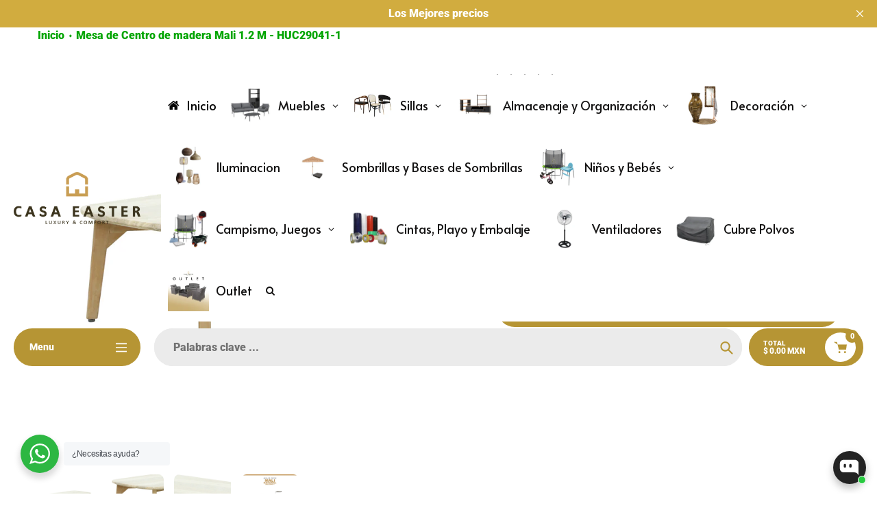

--- FILE ---
content_type: text/html; charset=utf-8
request_url: https://casaeaster.com/products/mesa-de-centro-de-madera-mali-huc29041-1
body_size: 62369
content:
<!doctype html>
<html class="no-js" lang="es">
<head>
  <meta charset="utf-8">
  <meta http-equiv="X-UA-Compatible" content="IE=edge,chrome=1">
  <meta name="viewport" content="width=device-width,initial-scale=1">
  <meta name="theme-color" content="#b69534">

  <link rel="preconnect" href="https://cdn.shopify.com" crossorigin>
  <link rel="preconnect" href="https://fonts.shopifycdn.com" crossorigin>
  <link rel="preconnect" href="https://monorail-edge.shopifysvc.com"><link rel="preload" href="//casaeaster.com/cdn/shop/t/82/assets/core.css?v=173311264967092612551764728415" as="style">
  <link rel="preload" as="font" href="//casaeaster.com/cdn/fonts/roboto/roboto_n9.0c184e6fa23f90226ecbf2340f41a7f829851913.woff2" type="font/woff2" crossorigin>
  <link rel="preload" as="font" href="" type="font/woff2" crossorigin>
  <link rel="preload" as="font" href="" type="font/woff2" crossorigin>
  <link rel="preload" as="font" href="//casaeaster.com/cdn/fonts/roboto/roboto_n9.0c184e6fa23f90226ecbf2340f41a7f829851913.woff2" type="font/woff2" crossorigin>

  
  <link rel="preload" href="//casaeaster.com/cdn/shop/t/82/assets/theme.js?v=175988024734433213621764728415" as="script"><link rel="canonical" href="https://casaeaster.com/products/mesa-de-centro-de-madera-mali-huc29041-1"><link rel="shortcut icon" href="//casaeaster.com/cdn/shop/files/logo_32x32.png?v=1739814628" type="image/png"><title>Mesa de Centro de madera Mali 1.2 M - HUC29041-1
&ndash; CasaEaster</title><meta name="description" content="MATERIAL-Soportes de madera de Eucalipto-Cubierta de cemento MEDIDASAlto: 38 cmsAncho: 70 cmsLargo: 1.2 M EMBALAJE CON 2 CAJAS:caja 1 (cubierta)130*80*11 cmsPESO: 31 kgscaja 2 (soportes)86.5*40.5*13 cmsPESO: 4.5 kgs"><!-- /snippets/social-meta-tags.liquid -->


<meta property="og:site_name" content="CasaEaster">
<meta property="og:url" content="https://casaeaster.com/products/mesa-de-centro-de-madera-mali-huc29041-1">
<meta property="og:title" content="Mesa de Centro de madera Mali 1.2 M - HUC29041-1">
<meta property="og:type" content="product">
<meta property="og:description" content="MATERIAL-Soportes de madera de Eucalipto-Cubierta de cemento MEDIDASAlto: 38 cmsAncho: 70 cmsLargo: 1.2 M EMBALAJE CON 2 CAJAS:caja 1 (cubierta)130*80*11 cmsPESO: 31 kgscaja 2 (soportes)86.5*40.5*13 cmsPESO: 4.5 kgs"><meta property="og:image" content="http://casaeaster.com/cdn/shop/files/MESADECENTROMALIWEB01.jpg?v=1712268403">
  <meta property="og:image:secure_url" content="https://casaeaster.com/cdn/shop/files/MESADECENTROMALIWEB01.jpg?v=1712268403">
  <meta property="og:image:width" content="2500">
  <meta property="og:image:height" content="2500">
  <meta property="og:price:amount" content="9,680.00">
  <meta property="og:price:currency" content="MXN">



<meta name="twitter:card" content="summary_large_image">
<meta name="twitter:title" content="Mesa de Centro de madera Mali 1.2 M - HUC29041-1">
<meta name="twitter:description" content="MATERIAL-Soportes de madera de Eucalipto-Cubierta de cemento MEDIDASAlto: 38 cmsAncho: 70 cmsLargo: 1.2 M EMBALAJE CON 2 CAJAS:caja 1 (cubierta)130*80*11 cmsPESO: 31 kgscaja 2 (soportes)86.5*40.5*13 cmsPESO: 4.5 kgs">

  
<style data-shopify>
:root {

	--header_megamenu_bg: #ffffff;
	--header_nav_2_bg: #ffffff;
	--header_nav_2_color_text: #232323;
	--search_bar_bg: #ebebeb;

	--header_search_categories_bg: #ffffff;
	--header_search_categories_color_text: #232323;
	--alternateHeader_bg_color: #ffffff;
	--alternateHeader_text_color: #000000;
    --logo_text_color: #ffffff;
    --header_color_text: #ffffff;
	--header_nav_hover_link: #d0a62b;

    --secondary_nav_color_text: #ffffff;
    --secondary_nav_color_lighter: rgba(255, 255, 255, 0.3);

    --mobile-navigation-bg: #232323;
    --mobile-navigation-highlighted-bg: #1d1d1d;
    --mobile-navigation-text-color: #ffffff;
    --mobile-navigation-icons-color: #fd5b2a;


	--white-color: #ffffff;


    --letter-spacing: 0;
    --font-size: 1;
	--rating-star-bg: rgba(35, 35, 35, 0.15);

    --color-text: #232323;
    --color-text-rgb: 35, 35, 35;
    --color-body-text: #232323;
	--breadcrumbs_color: #00a500;

	--rte__link_color: #d0a62b;
	--rte_hover_link_color: #3a3a3a;


    --color-sale-text: #000000;
    --color-small-button-text-border: #ffffff;
    --color-text-field: #ffffff;
    --color-text-field-text: #232323;
    --color-text-field-text-rgb: 35, 35, 35;

    --color-btn-primary: #b69534;
    --color-btn-primary-darker: #b78a00;
    --color-btn-primary-text: #ffffff;
	
	--color-btn-secondary: #d0a62b;

	--color--btn-white-darker: #e6e6e6;


    --color-blankstate: rgba(35, 35, 35, 0.35);
    --color-blankstate-border: rgba(35, 35, 35, 0.2);
    --color-blankstate-background: rgba(35, 35, 35, 0.1); 

    --color-text-focus:#494949;


    --color-btn-primary-focus:#8e7529;
 	--color-btn-secondary-focus:#a68422;
	--color-btn-white-focus:#e6e6e6;



    --color-btn-social-focus:#d2d2d2;
    --color-small-button-text-border-focus:#e6e6e6;
    --predictive-search-focus:#f2f2f2;

    --color-body: #ffffff;
    --color-bg: #ffffff;
    --color-bg-rgb: 255, 255, 255;
    --color-bg-alt: rgba(35, 35, 35, 0.05);
    --color-bg-currency-selector: rgba(35, 35, 35, 0.2);--opacity-image-overlay: 0.4;--hover-overlay-opacity: 0.8;

    --color-border: #ebebeb;
    --color-border-form: #ebebeb;
    --color-border-form-darker: #d2d2d2;

    --svg-select-icon: url(//casaeaster.com/cdn/shop/t/82/assets/ico-select.svg?v=147383828099726678601764728433);
 	--svg-select-white-icon: url(//casaeaster.com/cdn/shop/t/82/assets/ico-white-select.svg?v=145037530105049233381764728415);
    --slick-img-url: url(//casaeaster.com/cdn/shop/t/82/assets/ajax-loader.gif?v=41356863302472015721764728415);

    --font-weight-body--bold: 700;
    --font-weight-body--bolder: 700;

    --font-stack-header: Roboto, sans-serif;
    --font-style-header: normal;
    --font-weight-header: 900;

    --font-stack-navigation: Roboto, sans-serif;
    --font-style-navigation: normal;
    --font-weight-navigation: 900;


	

    --font-stack-body: "system_ui", -apple-system, 'Segoe UI', Roboto, 'Helvetica Neue', 'Noto Sans', 'Liberation Sans', Arial, sans-serif, 'Apple Color Emoji', 'Segoe UI Emoji', 'Segoe UI Symbol', 'Noto Color Emoji';
    --font-style-body: normal;
    --font-weight-body: 400;

    --font-size-header: 30;
	--font-size-navigation: 16;


	
	--heading1-letter-spacing: -2px;
    --heading2-letter-spacing: -2px;
    --heading3-letter-spacing: -1.0px;
    --heading4-letter-spacing: -1.0px;
    --heading5-letter-spacing: -0.5px;
    --heading6-letter-spacing:  -0.5px;

	--heading-line-height : 1;

    --font-size-base: 16;

    --font-h1-desktop: 60;
    --font-h1-mobile: 42;

    --font-h2-desktop: 39;
    --font-h2-mobile: 30;

    --font-h3-desktop: 30;
    --font-h3-mobile: 19;

    --font-h4-desktop: 16;
    --font-h4-mobile: 15;

    --font-h5-desktop: 14;
    --font-h5-mobile: 13;

    --font-h6-desktop: 12;
    --font-h6-mobile: 11;

    --font-mega-title-large-desktop: 75;

    --font-rich-text-large: 18;
    --font-rich-text-small: 14;

    
--color-video-bg: #f2f2f2;

    
    --global-color-image-loader-primary: rgba(35, 35, 35, 0.06);
    --global-color-image-loader-secondary: rgba(35, 35, 35, 0.12);


	--product_label_sale_color: #00a500;
	--product_label_sold_out_color: #8a9297;
	--product_label_1_color: #0774d7;
 	--product_label_2_color: #000000;

	
	--product-image-height: 200px;

  }




</style>


  <link rel="stylesheet" href="//casaeaster.com/cdn/shop/t/82/assets/flickity.min.css?v=112557130868219244861764728433" type="text/css">

  <link rel="stylesheet" href="//casaeaster.com/cdn/shop/t/82/assets/core.css?v=173311264967092612551764728415" type="text/css">
  <link rel="stylesheet" href="//casaeaster.com/cdn/shop/t/82/assets/theme.css?v=68450689088982374291764728415" type="text/css">


  <style>
    @font-face {
  font-family: Roboto;
  font-weight: 900;
  font-style: normal;
  font-display: swap;
  src: url("//casaeaster.com/cdn/fonts/roboto/roboto_n9.0c184e6fa23f90226ecbf2340f41a7f829851913.woff2") format("woff2"),
       url("//casaeaster.com/cdn/fonts/roboto/roboto_n9.7211b7d111ec948ac853161b9ab0c32728753cde.woff") format("woff");
}

    
      @font-face {
  font-family: Roboto;
  font-weight: 900;
  font-style: normal;
  font-display: swap;
  src: url("//casaeaster.com/cdn/fonts/roboto/roboto_n9.0c184e6fa23f90226ecbf2340f41a7f829851913.woff2") format("woff2"),
       url("//casaeaster.com/cdn/fonts/roboto/roboto_n9.7211b7d111ec948ac853161b9ab0c32728753cde.woff") format("woff");
}

    
    
    
    
  </style>

  <script>
    
     window.importModule = (mod) => import(window.theme.modules[mod]);
    
    var theme = {
      breakpoints: {
        medium: 750,
        large: 990,
        widescreen: 1400
      },
      strings: { 
        addToCart: "Agregar al carrito",
        preOrder: "Hacer un pedido",
        preOrderText: "Texto previo al pedido", 
        added_to_cart: "¡Adicional!",
        soldOut: "Agotado",
        unavailable: "Agotado",
        regularPrice: "Precio regular",
        salePrice: "Precio de venta",
        sale: "Descuento",
        fromLowestPrice: "De [price]",
        vendor: "Vendedora",
        showMore: "Mostrar más",
        showLess: "Muestra menos",
        searchFor: "Buscar",
        addressError: "Error a buscar esa dirección",
        addressNoResults: "No hay resultados para esa dirección",
        addressQueryLimit: "Has superado el límite de uso de Google API. Considere actualizar a un \u003ca href=\"https:\/\/developers.google.com\/maps\/premium\/usage-limits\"\u003e plan premium \u003c\/a\u003e.",
        authError: "Hubo un problema que autentica su cuenta de Google Maps.",
        newWindow: "Se abre en una nueva ventana.",
        external: "Abre el sitio web externo.",
        newWindowExternal: "Abre un sitio web externo en una nueva ventana.",
        removeLabel: "Eliminar [product]",
        update: "Actualizar",
        quantity: "Cantidad",
        discountedTotal: "Total con descuento",
        regularTotal: "Total regular",
        priceColumn: "Consulte la columna de precios para obtener detalles de descuento.",
        quantityMinimumMessage: "La cantidad debe ser 1 o más",
        cartError: "Hubo un error al actualizar su carrito. Inténtalo de nuevo.",
        removedItemMessage: "Eliminado \u003cspan class=\"cart__removed-product-details\"\u003e([quantity]) [link]\u003c\/span\u003e desde su carrito.",
        unitPrice: "Precio unitario",
        unitPriceSeparator: "por",
        oneCartCount: "1 elemento",
        otherCartCount: "[count] elementos",
        quantityLabel: "Cantidad: [count]",
        products: "productos populares",
        search_title: "Búsquedas populares",
        loading: "Cargando",
        number_of_results: "[result_number] de [results_count]",
        number_of_results_found: "[results_count] resultados encontrados",
        one_result_found: "1 resultado encontrado",
        show_less: "Muestra menos",
        shippingEstimatorOneResult: "1 opción disponible:",
        shippingEstimatorMoreResults: "{{count}} Opciones disponibles:",
        shippingEstimatorNoResults: "No se pudo encontrar envío",
        shippingTo: "embarcar hacia",
        pick_an_option: "Elegir una opción",
        add_note: "Añadir la nota",
        added_note: "Nota agregada",
        newsletter_confirmation: "¡Gracias por suscribirte!"
      },
      moneyFormat: "$ {{amount}} MXN",
      moneyFormatWithCurrency: "$ {{amount}} MXN",
      show_preOrder_btn: true ,
        stylesheet: "//casaeaster.com/cdn/shop/t/82/assets/core.css?v=173311264967092612551764728415",
         pageType: "product",
            modules: {
        Core: `//casaeaster.com/cdn/shop/t/82/assets/core.js?v=173754313342993605631764728415`
      },
      scripts: {
        Popper: 'https://unpkg.com/@popperjs/core@2'
      }
    };

       
    window.routes = {
      rootUrl: "\/", 
      cartUrl: "\/cart",
      cartAddUrl: "\/cart\/add",
      cartChangeUrl: "\/cart\/change",
      searchUrl: "\/search",
      productRecommendationsUrl: "\/recommendations\/products"
    };


   



    document.documentElement.className = document.documentElement.className.replace('no-js', 'js');
  </script><script type="text/javascript">
    if (window.MSInputMethodContext && document.documentMode) {
      var scripts = document.getElementsByTagName('script')[0];
      var polyfill = document.createElement("script");
      polyfill.defer = true;
      polyfill.src = "//casaeaster.com/cdn/shop/t/82/assets/ie11CustomProperties.min.js?v=146208399201472936201764728415";

      scripts.parentNode.insertBefore(polyfill, scripts);
    }
  </script>

  <script>window.performance && window.performance.mark && window.performance.mark('shopify.content_for_header.start');</script><meta name="google-site-verification" content="eO9cA_Os6PDHorwqJnMPIZ7P7cZbG1KOKgQ2sl7xw8A">
<meta name="facebook-domain-verification" content="lojolgajro2ec349mhhwlhcgde5f53">
<meta id="shopify-digital-wallet" name="shopify-digital-wallet" content="/67108733244/digital_wallets/dialog">
<link rel="alternate" type="application/json+oembed" href="https://casaeaster.com/products/mesa-de-centro-de-madera-mali-huc29041-1.oembed">
<script async="async" src="/checkouts/internal/preloads.js?locale=es-MX"></script>
<script id="shopify-features" type="application/json">{"accessToken":"fec8c4958276c6fd4451f52a0b0fcc39","betas":["rich-media-storefront-analytics"],"domain":"casaeaster.com","predictiveSearch":true,"shopId":67108733244,"locale":"es"}</script>
<script>var Shopify = Shopify || {};
Shopify.shop = "casaeaster-f67f.myshopify.com";
Shopify.locale = "es";
Shopify.currency = {"active":"MXN","rate":"1.0"};
Shopify.country = "MX";
Shopify.theme = {"name":"Copia actualizada de Tema actual","id":182357885244,"schema_name":"Pursuit","schema_version":"2.1","theme_store_id":1654,"role":"main"};
Shopify.theme.handle = "null";
Shopify.theme.style = {"id":null,"handle":null};
Shopify.cdnHost = "casaeaster.com/cdn";
Shopify.routes = Shopify.routes || {};
Shopify.routes.root = "/";</script>
<script type="module">!function(o){(o.Shopify=o.Shopify||{}).modules=!0}(window);</script>
<script>!function(o){function n(){var o=[];function n(){o.push(Array.prototype.slice.apply(arguments))}return n.q=o,n}var t=o.Shopify=o.Shopify||{};t.loadFeatures=n(),t.autoloadFeatures=n()}(window);</script>
<script id="shop-js-analytics" type="application/json">{"pageType":"product"}</script>
<script defer="defer" async type="module" src="//casaeaster.com/cdn/shopifycloud/shop-js/modules/v2/client.init-shop-cart-sync_BFpxDrjM.es.esm.js"></script>
<script defer="defer" async type="module" src="//casaeaster.com/cdn/shopifycloud/shop-js/modules/v2/chunk.common_CnP21gUX.esm.js"></script>
<script defer="defer" async type="module" src="//casaeaster.com/cdn/shopifycloud/shop-js/modules/v2/chunk.modal_D61HrJrg.esm.js"></script>
<script type="module">
  await import("//casaeaster.com/cdn/shopifycloud/shop-js/modules/v2/client.init-shop-cart-sync_BFpxDrjM.es.esm.js");
await import("//casaeaster.com/cdn/shopifycloud/shop-js/modules/v2/chunk.common_CnP21gUX.esm.js");
await import("//casaeaster.com/cdn/shopifycloud/shop-js/modules/v2/chunk.modal_D61HrJrg.esm.js");

  window.Shopify.SignInWithShop?.initShopCartSync?.({"fedCMEnabled":true,"windoidEnabled":true});

</script>
<script>(function() {
  var isLoaded = false;
  function asyncLoad() {
    if (isLoaded) return;
    isLoaded = true;
    var urls = ["https:\/\/cdn.nfcube.com\/instafeed-03b6e01d2f8d3cefa1becf796a0ecb88.js?shop=casaeaster-f67f.myshopify.com","https:\/\/app.facturama.mx\/Scripts\/source\/shopify\/loadScript.js?shop=casaeaster-f67f.myshopify.com","https:\/\/app.facturama.mx\/Scripts\/source\/shopify\/dataClient.js?shop=casaeaster-f67f.myshopify.com","https:\/\/static.klaviyo.com\/onsite\/js\/Se89c7\/klaviyo.js?company_id=Se89c7\u0026shop=casaeaster-f67f.myshopify.com","https:\/\/omnisnippet1.com\/platforms\/shopify.js?source=scriptTag\u0026v=2025-12-14T12\u0026shop=casaeaster-f67f.myshopify.com"];
    for (var i = 0; i < urls.length; i++) {
      var s = document.createElement('script');
      s.type = 'text/javascript';
      s.async = true;
      s.src = urls[i];
      var x = document.getElementsByTagName('script')[0];
      x.parentNode.insertBefore(s, x);
    }
  };
  if(window.attachEvent) {
    window.attachEvent('onload', asyncLoad);
  } else {
    window.addEventListener('load', asyncLoad, false);
  }
})();</script>
<script id="__st">var __st={"a":67108733244,"offset":-21600,"reqid":"19675507-a5e7-40ee-a39f-6646f25625eb-1770020382","pageurl":"casaeaster.com\/products\/mesa-de-centro-de-madera-mali-huc29041-1","u":"b7817cb0c6d0","p":"product","rtyp":"product","rid":9239691952444};</script>
<script>window.ShopifyPaypalV4VisibilityTracking = true;</script>
<script id="captcha-bootstrap">!function(){'use strict';const t='contact',e='account',n='new_comment',o=[[t,t],['blogs',n],['comments',n],[t,'customer']],c=[[e,'customer_login'],[e,'guest_login'],[e,'recover_customer_password'],[e,'create_customer']],r=t=>t.map((([t,e])=>`form[action*='/${t}']:not([data-nocaptcha='true']) input[name='form_type'][value='${e}']`)).join(','),a=t=>()=>t?[...document.querySelectorAll(t)].map((t=>t.form)):[];function s(){const t=[...o],e=r(t);return a(e)}const i='password',u='form_key',d=['recaptcha-v3-token','g-recaptcha-response','h-captcha-response',i],f=()=>{try{return window.sessionStorage}catch{return}},m='__shopify_v',_=t=>t.elements[u];function p(t,e,n=!1){try{const o=window.sessionStorage,c=JSON.parse(o.getItem(e)),{data:r}=function(t){const{data:e,action:n}=t;return t[m]||n?{data:e,action:n}:{data:t,action:n}}(c);for(const[e,n]of Object.entries(r))t.elements[e]&&(t.elements[e].value=n);n&&o.removeItem(e)}catch(o){console.error('form repopulation failed',{error:o})}}const l='form_type',E='cptcha';function T(t){t.dataset[E]=!0}const w=window,h=w.document,L='Shopify',v='ce_forms',y='captcha';let A=!1;((t,e)=>{const n=(g='f06e6c50-85a8-45c8-87d0-21a2b65856fe',I='https://cdn.shopify.com/shopifycloud/storefront-forms-hcaptcha/ce_storefront_forms_captcha_hcaptcha.v1.5.2.iife.js',D={infoText:'Protegido por hCaptcha',privacyText:'Privacidad',termsText:'Términos'},(t,e,n)=>{const o=w[L][v],c=o.bindForm;if(c)return c(t,g,e,D).then(n);var r;o.q.push([[t,g,e,D],n]),r=I,A||(h.body.append(Object.assign(h.createElement('script'),{id:'captcha-provider',async:!0,src:r})),A=!0)});var g,I,D;w[L]=w[L]||{},w[L][v]=w[L][v]||{},w[L][v].q=[],w[L][y]=w[L][y]||{},w[L][y].protect=function(t,e){n(t,void 0,e),T(t)},Object.freeze(w[L][y]),function(t,e,n,w,h,L){const[v,y,A,g]=function(t,e,n){const i=e?o:[],u=t?c:[],d=[...i,...u],f=r(d),m=r(i),_=r(d.filter((([t,e])=>n.includes(e))));return[a(f),a(m),a(_),s()]}(w,h,L),I=t=>{const e=t.target;return e instanceof HTMLFormElement?e:e&&e.form},D=t=>v().includes(t);t.addEventListener('submit',(t=>{const e=I(t);if(!e)return;const n=D(e)&&!e.dataset.hcaptchaBound&&!e.dataset.recaptchaBound,o=_(e),c=g().includes(e)&&(!o||!o.value);(n||c)&&t.preventDefault(),c&&!n&&(function(t){try{if(!f())return;!function(t){const e=f();if(!e)return;const n=_(t);if(!n)return;const o=n.value;o&&e.removeItem(o)}(t);const e=Array.from(Array(32),(()=>Math.random().toString(36)[2])).join('');!function(t,e){_(t)||t.append(Object.assign(document.createElement('input'),{type:'hidden',name:u})),t.elements[u].value=e}(t,e),function(t,e){const n=f();if(!n)return;const o=[...t.querySelectorAll(`input[type='${i}']`)].map((({name:t})=>t)),c=[...d,...o],r={};for(const[a,s]of new FormData(t).entries())c.includes(a)||(r[a]=s);n.setItem(e,JSON.stringify({[m]:1,action:t.action,data:r}))}(t,e)}catch(e){console.error('failed to persist form',e)}}(e),e.submit())}));const S=(t,e)=>{t&&!t.dataset[E]&&(n(t,e.some((e=>e===t))),T(t))};for(const o of['focusin','change'])t.addEventListener(o,(t=>{const e=I(t);D(e)&&S(e,y())}));const B=e.get('form_key'),M=e.get(l),P=B&&M;t.addEventListener('DOMContentLoaded',(()=>{const t=y();if(P)for(const e of t)e.elements[l].value===M&&p(e,B);[...new Set([...A(),...v().filter((t=>'true'===t.dataset.shopifyCaptcha))])].forEach((e=>S(e,t)))}))}(h,new URLSearchParams(w.location.search),n,t,e,['guest_login'])})(!0,!0)}();</script>
<script integrity="sha256-4kQ18oKyAcykRKYeNunJcIwy7WH5gtpwJnB7kiuLZ1E=" data-source-attribution="shopify.loadfeatures" defer="defer" src="//casaeaster.com/cdn/shopifycloud/storefront/assets/storefront/load_feature-a0a9edcb.js" crossorigin="anonymous"></script>
<script data-source-attribution="shopify.dynamic_checkout.dynamic.init">var Shopify=Shopify||{};Shopify.PaymentButton=Shopify.PaymentButton||{isStorefrontPortableWallets:!0,init:function(){window.Shopify.PaymentButton.init=function(){};var t=document.createElement("script");t.src="https://casaeaster.com/cdn/shopifycloud/portable-wallets/latest/portable-wallets.es.js",t.type="module",document.head.appendChild(t)}};
</script>
<script data-source-attribution="shopify.dynamic_checkout.buyer_consent">
  function portableWalletsHideBuyerConsent(e){var t=document.getElementById("shopify-buyer-consent"),n=document.getElementById("shopify-subscription-policy-button");t&&n&&(t.classList.add("hidden"),t.setAttribute("aria-hidden","true"),n.removeEventListener("click",e))}function portableWalletsShowBuyerConsent(e){var t=document.getElementById("shopify-buyer-consent"),n=document.getElementById("shopify-subscription-policy-button");t&&n&&(t.classList.remove("hidden"),t.removeAttribute("aria-hidden"),n.addEventListener("click",e))}window.Shopify?.PaymentButton&&(window.Shopify.PaymentButton.hideBuyerConsent=portableWalletsHideBuyerConsent,window.Shopify.PaymentButton.showBuyerConsent=portableWalletsShowBuyerConsent);
</script>
<script data-source-attribution="shopify.dynamic_checkout.cart.bootstrap">document.addEventListener("DOMContentLoaded",(function(){function t(){return document.querySelector("shopify-accelerated-checkout-cart, shopify-accelerated-checkout")}if(t())Shopify.PaymentButton.init();else{new MutationObserver((function(e,n){t()&&(Shopify.PaymentButton.init(),n.disconnect())})).observe(document.body,{childList:!0,subtree:!0})}}));
</script>
<script id='scb4127' type='text/javascript' async='' src='https://casaeaster.com/cdn/shopifycloud/privacy-banner/storefront-banner.js'></script>
<script>window.performance && window.performance.mark && window.performance.mark('shopify.content_for_header.end');</script>
  <meta name="facebook-domain-verification" content="lojolgajro2ec349mhhwlhcgde5f53" />
<!-- BEGIN app block: shopify://apps/instafeed/blocks/head-block/c447db20-095d-4a10-9725-b5977662c9d5 --><link rel="preconnect" href="https://cdn.nfcube.com/">
<link rel="preconnect" href="https://scontent.cdninstagram.com/">






<!-- END app block --><!-- BEGIN app block: shopify://apps/mercado-pago-antifraud-plus/blocks/embed-block/b19ea721-f94a-4308-bee5-0057c043bac5 -->
<!-- BEGIN app snippet: send-melidata-report --><script>
  const MLD_IS_DEV = false;
  const CART_TOKEN_KEY = 'cartToken';
  const USER_SESSION_ID_KEY = 'pf_user_session_id';
  const EVENT_TYPE = 'event';
  const MLD_PLATFORM_NAME = 'shopify';
  const PLATFORM_VERSION = '1.0.0';
  const MLD_PLUGIN_VERSION = '0.1.0';
  const NAVIGATION_DATA_PATH = 'pf/navigation_data';
  const MELIDATA_TRACKS_URL = 'https://api.mercadopago.com/v1/plugins/melidata/tracks';
  const BUSINESS_NAME = 'mercadopago';
  const MLD_MELI_SESSION_ID_KEY = 'meli_session_id';
  const EVENT_NAME = 'navigation_data'

  const SEND_MELIDATA_REPORT_NAME = MLD_IS_DEV ? 'send_melidata_report_test' : 'send_melidata_report';
  const SUCCESS_SENDING_MELIDATA_REPORT_VALUE = 'SUCCESS_SENDING_MELIDATA_REPORT';
  const FAILED_SENDING_MELIDATA_REPORT_VALUE = 'FAILED_SENDING_MELIDATA_REPORT';

  const userAgent = navigator.userAgent;
  const startTime = Date.now();
  const deviceId = sessionStorage.getItem(MLD_MELI_SESSION_ID_KEY) ?? '';
  const cartToken = localStorage.getItem(CART_TOKEN_KEY) ?? '';
  const userSessionId = generateUserSessionId();
  const shopId = __st?.a ?? '';
  const shopUrl = Shopify?.shop ?? '';
  const country = Shopify?.country ?? '';

  const siteIdMap = {
    BR: 'MLB',
    MX: 'MLM',
    CO: 'MCO',
    CL: 'MLC',
    UY: 'MLU',
    PE: 'MPE',
    AR: 'MLA',
  };

  function getSiteId() {
    return siteIdMap[country] ?? 'MLB';
  }

  function detectBrowser() {
    switch (true) {
      case /Edg/.test(userAgent):
        return 'Microsoft Edge';
      case /Chrome/.test(userAgent) && !/Edg/.test(userAgent):
        return 'Chrome';
      case /Firefox/.test(userAgent):
        return 'Firefox';
      case /Safari/.test(userAgent) && !/Chrome/.test(userAgent):
        return 'Safari';
      case /Opera/.test(userAgent) || /OPR/.test(userAgent):
        return 'Opera';
      case /Trident/.test(userAgent) || /MSIE/.test(userAgent):
        return 'Internet Explorer';
      case /Edge/.test(userAgent):
        return 'Microsoft Edge (Legacy)';
      default:
        return 'Unknown';
    }
  }

  function detectDevice() {
    switch (true) {
      case /android/i.test(userAgent):
        return '/mobile/android';
      case /iPad|iPhone|iPod/.test(userAgent):
        return '/mobile/ios';
      case /mobile/i.test(userAgent):
        return '/mobile';
      default:
        return '/web/desktop';
    }
  }

  function getPageTimeCount() {
    const endTime = Date.now();
    const timeSpent = endTime - startTime;
    return timeSpent;
  }

  function buildURLPath(fullUrl) {
    try {
      const url = new URL(fullUrl);
      return url.pathname;
    } catch (error) {
      return '';
    }
  }

  function generateUUID() {
    return 'pf-' + Date.now() + '-' + Math.random().toString(36).substring(2, 9);
  }

  function generateUserSessionId() {
    const uuid = generateUUID();
    const userSessionId = sessionStorage.getItem(USER_SESSION_ID_KEY);
    if (!userSessionId) {
      sessionStorage.setItem(USER_SESSION_ID_KEY, uuid);
      return uuid;
    }
    return userSessionId;
  }

  function sendMelidataReport() {
    try {
      const payload = {
        platform: {
          name: MLD_PLATFORM_NAME,
          version: PLATFORM_VERSION,
          uri: '/',
          location: '/',
        },
        plugin: {
          version: MLD_PLUGIN_VERSION,
        },
        user: {
          uid: userSessionId,
        },
        application: {
          business: BUSINESS_NAME,
          site_id: getSiteId(),
          version: PLATFORM_VERSION,
        },
        device: {
          platform: detectDevice(),
        },
        events: [
          {
            path: NAVIGATION_DATA_PATH,
            id: userSessionId,
            type: EVENT_TYPE,
            user_local_timestamp: new Date().toISOString(),
            metadata_type: EVENT_TYPE,
            metadata: {
              event: {
                element: 'window',
                action: 'load',
                target: 'body',
                label: EVENT_NAME,
              },
              configs: [
                {
                  config_name: 'page_time',
                  new_value: getPageTimeCount().toString(),
                },
                {
                  config_name: 'shop',
                  new_value: shopUrl,
                },
                {
                  config_name: 'shop_id',
                  new_value: String(shopId),
                },
                {
                  config_name: 'pf_user_session_id',
                  new_value: userSessionId,
                },
                {
                  config_name: 'current_page',
                  new_value: location.pathname,
                },
                {
                  config_name: 'last_page',
                  new_value: buildURLPath(document.referrer),
                },
                {
                  config_name: 'is_device_generated',
                  new_value: String(!!deviceId),
                },
                {
                  config_name: 'browser',
                  new_value: detectBrowser(),
                },
                {
                  config_name: 'cart_token',
                  new_value: cartToken.slice(1, -1),
                },
              ],
            },
          },
        ],
      };

      const success = navigator.sendBeacon(MELIDATA_TRACKS_URL, JSON.stringify(payload));
      if (success) {
        registerDatadogEvent(SEND_MELIDATA_REPORT_NAME, SUCCESS_SENDING_MELIDATA_REPORT_VALUE, `[${EVENT_NAME}]`, shopUrl);
      } else {
        registerDatadogEvent(SEND_MELIDATA_REPORT_NAME, FAILED_SENDING_MELIDATA_REPORT_VALUE, `[${EVENT_NAME}]`, shopUrl);
      }
    } catch (error) {
      registerDatadogEvent(SEND_MELIDATA_REPORT_NAME, FAILED_SENDING_MELIDATA_REPORT_VALUE, `[${EVENT_NAME}]: ${error}`, shopUrl);
    }
  }
  window.addEventListener('beforeunload', sendMelidataReport);
</script><!-- END app snippet -->
<!-- END app block --><!-- BEGIN app block: shopify://apps/smart-filter-search/blocks/app-embed/5cc1944c-3014-4a2a-af40-7d65abc0ef73 -->
<link href="https://cdn.shopify.com/extensions/019c1c91-1ec1-728e-9e5d-9608f5b70d41/smart-product-filters-684/assets/globo.filter.min.js" as="script" rel="preload">
<link rel="preconnect" href="https://filter-x1.globo.io" crossorigin>
<link rel="dns-prefetch" href="https://filter-x1.globo.io"><link rel="stylesheet" href="https://cdn.shopify.com/extensions/019c1c91-1ec1-728e-9e5d-9608f5b70d41/smart-product-filters-684/assets/globo.search.css" media="print" onload="this.media='all'">

<meta id="search_terms_value" content="" />
<!-- BEGIN app snippet: global.variables --><script>
  window.shopCurrency = "MXN";
  window.shopCountry = "MX";
  window.shopLanguageCode = "es";

  window.currentCurrency = "MXN";
  window.currentCountry = "MX";
  window.currentLanguageCode = "es";

  window.shopCustomer = false

  window.useCustomTreeTemplate = false;
  window.useCustomProductTemplate = false;

  window.GloboFilterRequestOrigin = "https://casaeaster.com";
  window.GloboFilterShopifyDomain = "casaeaster-f67f.myshopify.com";
  window.GloboFilterSFAT = "";
  window.GloboFilterSFApiVersion = "2025-07";
  window.GloboFilterProxyPath = "/apps/globofilters";
  window.GloboFilterRootUrl = "";
  window.GloboFilterTranslation = {"search":{"suggestions":"Sugerencias","collections":"Categorias","articles":"Blog","pages":"Paginas","product":"Producto","products":"Productos","view_all":"Buscar por","view_all_products":"Ver todos los productos","not_found":"Búsqueda vacía","product_not_found":"Productos no encontrados","no_result_keywords_suggestions_title":"Búsqueda Popular","no_result_products_suggestions_title":"Tal ves te guste","zero_character_keywords_suggestions_title":"Suggestions","zero_character_popular_searches_title":"Popular searches","zero_character_products_suggestions_title":"Tendencias"},"form":{"heading":"Buscar Productos","select":"Seleccionar","search":"Buscar","submit":"Buscar","clear":"Clear"},"filter":{"filter_by":"Filtar por","clear_all":"Limpiar todo","view":"Ver","clear":"Limpiar","in_stock":"Disponible","out_of_stock":"Agotado","ready_to_ship":"Listo para enviar","search":"Opciónes de busqueda","choose_values":"Mas valores","show_more":"Ver mas"},"sort":{"sort_by":"Filtrar por","manually":"Características","availability_in_stock_first":"Disponbile","relevance":"Relevancia","best_selling":"Mas Vendidos","alphabetically_a_z":"alfabético, A-Z","alphabetically_z_a":"alfabético, Z-A","price_low_to_high":"Precio, Bajo a Alto","price_high_to_low":"Precio, Alto a Bajo","date_new_to_old":"Nuevo a viejo","date_old_to_new":"Viejo a Nuevo","inventory_low_to_high":"Inventory, low to high","inventory_high_to_low":"Inventory, high to low","sale_off":"% Descuento","mf-reviews-rating-ascending":"Puntaje ascendente","mf-reviews-rating-descending":"Puntaje descendente","mf-reviews-rating_count-ascending":"Product rating count ascending","mf-reviews-rating_count-descending":"Product rating count descending","mf-mm-google-shopping-custom_product-ascending":"Google: Custom Product ascending","mf-mm-google-shopping-custom_product-descending":"Google: Custom Product descending","vmf-custom-agotados-ascending":"agotados ascending","vmf-custom-agotados-descending":"agotados descending","vmf-mm-google-shopping-custom_label_4-ascending":"Google: Custom Label 4 ascending","vmf-mm-google-shopping-custom_label_4-descending":"Google: Custom Label 4 descending","vmf-mm-google-shopping-custom_label_3-ascending":"Google: Custom Label 3 ascending","vmf-mm-google-shopping-custom_label_3-descending":"Google: Custom Label 3 descending","vmf-mm-google-shopping-custom_label_2-ascending":"Google: Custom Label 2 ascending","vmf-mm-google-shopping-custom_label_2-descending":"Google: Custom Label 2 descending","vmf-mm-google-shopping-custom_label_1-ascending":"Google: Custom Label 1 ascending","vmf-mm-google-shopping-custom_label_1-descending":"Google: Custom Label 1 descending","vmf-mm-google-shopping-custom_label_0-ascending":"Google: Custom Label 0 ascending","vmf-mm-google-shopping-custom_label_0-descending":"Google: Custom Label 0 descending","vmf-mm-google-shopping-size_system-ascending":"Google: Size System ascending","vmf-mm-google-shopping-size_system-descending":"Google: Size System descending","vmf-mm-google-shopping-size_type-ascending":"Google: Size Type ascending","vmf-mm-google-shopping-size_type-descending":"Google: Size Type descending","vmf-mm-google-shopping-mpn-ascending":"Google: MPN ascending","vmf-mm-google-shopping-mpn-descending":"Google: MPN descending","vmf-mm-google-shopping-gender-ascending":"Google: Gender ascending","vmf-mm-google-shopping-gender-descending":"Google: Gender descending","vmf-mm-google-shopping-condition-ascending":"Google: Condition ascending","vmf-mm-google-shopping-condition-descending":"Google: Condition descending","vmf-mm-google-shopping-age_group-ascending":"Google: Age Group ascending","vmf-mm-google-shopping-age_group-descending":"Google: Age Group descending","inventory_ascending":"Inventario Bajo a Alto","inventory_descending":"Inventario Alto a Bajo"},"product":{"add_to_cart":"Añadir Al Carrito","unavailable":"Agotado","sold_out":"Agotado","sale":"Disponible","load_more":"Cargar mas","limit":"Ver","search":"Buscar Productos","no_results":"No hay productos en esta categoria"},"labels":{"533291":"Categorias","533294":"Tipo de Produxto","533295":"Precio","533297":"Disponiblidad","533303":"Color","533304":"Material"}};
  window.isMultiCurrency =false;
  window.globoEmbedFilterAssetsUrl = 'https://cdn.shopify.com/extensions/019c1c91-1ec1-728e-9e5d-9608f5b70d41/smart-product-filters-684/assets/';
  window.assetsUrl = window.globoEmbedFilterAssetsUrl;
  window.GloboMoneyFormat = "$ {{amount}}";
</script><!-- END app snippet -->
<script type="text/javascript" hs-ignore data-ccm-injected>document.getElementsByTagName('html')[0].classList.add('spf-filter-loading','spf-has-filter', 'gf-top_one','theme-store-id-1654','gf-theme-version-2','spf-layout-app');
window.enabledEmbedFilter = true;
window.currentThemeId = 182357885244;
window.sortByRelevance = false;
window.moneyFormat = "$ {{amount}}";
window.GloboMoneyWithCurrencyFormat = "$ {{amount}} MXN";
window.filesUrl = '//casaeaster.com/cdn/shop/files/';
var GloboEmbedFilterConfig = {
api: {filterUrl: "https://filter-x1.globo.io/filter",searchUrl: "https://filter-x1.globo.io/search", url: "https://filter-x1.globo.io"},
shop: {
  name: "CasaEaster",
  url: "https://casaeaster.com",
  domain: "casaeaster-f67f.myshopify.com",
  locale: "es",
  cur_locale: "es",
  predictive_search_url: "/search/suggest",
  country_code: "MX",
  root_url: "",
  cart_url: "/cart",
  search_url: "/search",
  cart_add_url: "/cart/add",
  search_terms_value: "",
  product_image: {width: 300, height: 300},
  no_image_url: "https://cdn.shopify.com/s/images/themes/product-1.png",
  swatches: [],
  swatchConfig: {"enable":false},
  enableRecommendation: true,
  themeStoreId: 1654,
  hideOneValue: false,
  newUrlStruct: true,
  newUrlForSEO: false,redirects: [],
  images: {},
  settings: {"alternateHeader_bg_color":"#ffffff","alternateHeader_text_color":"#000000","logo_text_color":"#ffffff","header_color_text":"#ffffff","header_nav_hover_link":"#d0a62b","secondary_nav_color_text":"#ffffff","header_megamenu_bg":"#ffffff","header_nav_2_bg":"#ffffff","header_nav_2_color_text":"#232323","search_bar_bg":"#ebebeb","header_search_categories_bg":"#ffffff","header_search_categories_color_text":"#232323","mobile_navigation_background":"#232323","mobile_navigation_highlighted_background":"#1d1d1d","mobile_navigation_text_color":"#ffffff","mobile_navigation_icons_color":"#fd5b2a","color_text":"#232323","color_body_text":"#232323","rte__link_color":"#d0a62b","rte_hover_link_color":"#3a3a3a","homepage_subtitle_color":"primary","color_sale_text":"#000000","breadcrumbs_color":"#00a500","color_button":"#b69534","color_button_text":"#ffffff","color_secondary_button":"#d0a62b","color_small_button_text_border":"#ffffff","color_text_field_text":"#232323","color_text_field_border":"#ebebeb","color_text_field":"#ffffff","image_overlay_opacity":40,"color_borders":"#ebebeb","color_body_bg":"#ffffff","product_label_sale_color":"#00a500","product_label_sold_out_color":"#8a9297","product_label_1_color":"#0774d7","product_label_2_color":"#000000","type_header_font":{"error":"json not allowed for this object"},"type_header_base_size":30,"type_header_letterSpacing":-2,"type_header_lineHeight":1,"type_base_font":{"error":"json not allowed for this object"},"type_base_size":16,"type_menu_font":{"error":"json not allowed for this object"},"type_menu_base_size":16,"show_entry_popup":false,"popup_delay":8,"popup_return":"14","entry_popup_heading":"Hasta 6 meses sin intereses","entry_popup_top_text":"\u003cp\u003eLlévate lo que más te gusta a 3 y 6 meses sin intereses.\u003c\/p\u003e","popup_logo":"\/\/casaeaster.com\/cdn\/shop\/files\/IMG-20250909-WA0000.jpg?v=1757411824","popup_image_position":"left","entry_popup_newsletter":false,"entry_popup_showFormLabels":false,"entry_popup_social":true,"enable_cookie_popup":false,"cookie_popup_content":"\u003cp\u003eEste sitio web utiliza cookies para mejorar la experiencia del usuario, personalizar contenido y analizar el tráfico, conforme a la Ley Federal de Protección de Datos Personales en Posesión de los Particulares. Al continuar navegando, aceptas su uso.\u003c\/p\u003e","cart_type":"drawer","header_cart_icon_style":"cart","show_header_cart_subtotal":true,"cart_show_free_shipping_threshold":false,"cart_free_shipping_threshold":"50","free_shipping_not_reached_color":"#EA0606","free_shipping_reached_color":"#00A500","cart_notes_enable":true,"cart_related_collection_handle":"best-sellers","always_show_cart_related_collection":true,"empty_cart_featured_collection_1":"camping-accessories","empty_cart_featured_collection_2":"climbing","empty_cart_featured_collection_3":"climbing-harnesses","align_height":true,"collection_height":200,"show_second_image_on_hover":true,"show_discount":true,"discount_mode":"saving","show_quick_view":true,"show_add_to_cart_btn":false,"show_color_swatch":false,"swatch_option_name":"","custom_color_swatches":"","use_variant_image_for_grid_swatches":true,"show_preOrder_btn":true,"show_reviews_badge":true,"hide_prices":false,"hide_cart_buttons":false,"hide_cart_icon":false,"custom_price0_text":"Gratis","hide_price0_box_and_button":false,"author_name_1":"","author_logo_1":null,"author_biography_1":"","author_name_2":"","author_logo_2":null,"author_biography_2":"","author_name_3":"","author_biography_3":"","share_facebook":true,"share_twitter":false,"share_pinterest":false,"social_twitter_link":"","social_facebook_link":"https:\/\/www.facebook.com\/CasaEaster?locale=es_LA","social_linkedin_link":"","social_pinterest_link":"","social_instagram_link":"https:\/\/www.instagram.com\/casaeaster\/","social_tumblr_link":"","social_snapchat_link":"","social_youtube_link":"","social_vimeo_link":"","currency_code_enable":true,"favicon":"\/\/casaeaster.com\/cdn\/shop\/files\/logo.png?v=1739814628","customer_image_overlay_color":"#000000","customer_image_overlay_opacity":40,"show_customer_breadcrumbs":false,"show_customer_heading":false,"checkout_logo_position":"left","checkout_logo_size":"medium","checkout_body_background_color":"#fff","checkout_input_background_color_mode":"white","checkout_sidebar_background_color":"#fafafa","checkout_heading_font":"-apple-system, BlinkMacSystemFont, 'Segoe UI', Roboto, Helvetica, Arial, sans-serif, 'Apple Color Emoji', 'Segoe UI Emoji', 'Segoe UI Symbol'","checkout_body_font":"-apple-system, BlinkMacSystemFont, 'Segoe UI', Roboto, Helvetica, Arial, sans-serif, 'Apple Color Emoji', 'Segoe UI Emoji', 'Segoe UI Symbol'","checkout_accent_color":"#1878b9","checkout_button_color":"#1878b9","checkout_error_color":"#e22120","blog_show_author":true,"show_vendor":true,"enable_ajax":true,"customer_layout":"customer_area"},
  gridSettings: {"layout":"app","useCustomTemplate":false,"useCustomTreeTemplate":false,"skin":1,"limits":[12,24,40,48],"productsPerPage":40,"sorts":["stock-descending","best-selling","title-ascending","title-descending","price-ascending","price-descending","created-descending","created-ascending","sale-descending"],"noImageUrl":"https:\/\/cdn.shopify.com\/s\/images\/themes\/product-1.png","imageWidth":"300","imageHeight":"300","imageRatio":100,"imageSize":"300_300","alignment":"left","hideOneValue":false,"elements":["soldoutLabel","saleLabel","quickview","addToCart","vendor","price","review","secondImage"],"saleLabelClass":" sale-text","saleMode":3,"gridItemClass":"spf-col-xl-2 spf-col-lg-3 spf-col-md-6 spf-col-sm-6 spf-col-6","swatchClass":"","swatchConfig":{"enable":false},"variant_redirect":true,"showSelectedVariantInfo":true},
  home_filter: false,
  page: "product",
  sorts: ["stock-descending","best-selling","title-ascending","title-descending","price-ascending","price-descending","created-descending","created-ascending","sale-descending"],
  cache: true,
  layout: "app",
  marketTaxInclusion: false,
  priceTaxesIncluded: false,
  customerTaxesIncluded: false,
  useCustomTemplate: false,
  hasQuickviewTemplate: true
},
analytic: {"enableViewProductAnalytic":true,"enableSearchAnalytic":true,"enableFilterAnalytic":true,"enableATCAnalytic":false},
taxes: [],
special_countries: null,
adjustments: false,
year_make_model: {
  id: 0,
  prefix: "gff_",
  heading: "",
  showSearchInput: false,
  showClearAllBtn: false
},
filter: {
  id:48128,
  prefix: "gf_",
  layout: 2,
  sublayout: 1,
  showCount: true,
  showRefine: true,
  refineSettings: {"style":"rounded","positions":["sidebar_mobile","sidebar_desktop","toolbar_mobile"],"color":"#000000","iconColor":"#959595","bgColor":"rgba(206, 194, 34, 1)"},
  isLoadMore: 0,
  filter_on_search_page: true
},
search:{
  enable: true,
  zero_character_suggestion: false,
  pages_suggestion: {enable:false,limit:5},
  keywords_suggestion: {enable:true,limit:10},
  articles_suggestion: {enable:false,limit:5},
  layout: 1,
  product_list_layout: "grid",
  elements: ["vendor","price"]
},
collection: {
  id:0,
  handle:'',
  sort: "created-descending",
  vendor: null,
  tags: null,
  type: null,
  term: document.getElementById("search_terms_value") != null ? document.getElementById("search_terms_value").content : "",
  limit: 40,
  settings: null,
  products_count: 0,
  enableCollectionSearch: true,
  displayTotalProducts: true,
  excludeTags:null,
  showSelectedVariantInfo: true
},
selector: {products: ""}
}
</script>
<script class="globo-filter-settings-js">
try {} catch (error) {}
</script>
<script src="https://cdn.shopify.com/extensions/019c1c91-1ec1-728e-9e5d-9608f5b70d41/smart-product-filters-684/assets/globo.filter.themes.min.js" defer></script><style>.gf-block-title h3, 
.gf-block-title .h3,
.gf-form-input-inner label {
  font-size: 14px !important;
  color: #3a3a3a !important;
  text-transform: capitalize !important;
  font-weight: 500 !important;
}
.gf-option-block .gf-btn-show-more{
  font-size: 14px !important;
  text-transform: capitalize !important;
  font-weight: normal !important;
}
.gf-option-block ul li a, 
.gf-option-block ul li button, 
.gf-option-block ul li a span.gf-count,
.gf-option-block ul li button span.gf-count,
.gf-clear, 
.gf-clear-all, 
.selected-item.gf-option-label a,
.gf-form-input-inner select,
.gf-refine-toggle{
  font-size: 14px !important;
  color: #000000 !important;
  text-transform: capitalize !important;
  font-weight: normal !important;
}

.gf-refine-toggle-mobile,
.gf-form-button-group button {
  font-size: 14px !important;
  text-transform: capitalize !important;
  font-weight: normal !important;
  color: #3a3a3a !important;
  border: 1px solid #bfbfbf !important;
  background: rgba(206, 194, 34, 1) !important;
}
.gf-option-block-box-rectangle.gf-option-block ul li.gf-box-rectangle a,
.gf-option-block-box-rectangle.gf-option-block ul li.gf-box-rectangle button {
  border-color: #000000 !important;
}
.gf-option-block-box-rectangle.gf-option-block ul li.gf-box-rectangle a.checked,
.gf-option-block-box-rectangle.gf-option-block ul li.gf-box-rectangle button.checked{
  color: #fff !important;
  background-color: #000000 !important;
}
@media (min-width: 768px) {
  .gf-option-block-box-rectangle.gf-option-block ul li.gf-box-rectangle button:hover,
  .gf-option-block-box-rectangle.gf-option-block ul li.gf-box-rectangle a:hover {
    color: #fff !important;
    background-color: #000000 !important;	
  }
}
.gf-option-block.gf-option-block-select select {
  color: #000000 !important;
}

#gf-form.loaded, .gf-YMM-forms.loaded {
  background: #FFFFFF !important;
}
#gf-form h2, .gf-YMM-forms h2 {
  color: #3a3a3a !important;
}
#gf-form label, .gf-YMM-forms label{
  color: #3a3a3a !important;
}
.gf-form-input-wrapper select, 
.gf-form-input-wrapper input{
  border: 1px solid #DEDEDE !important;
  background-color: #FFFFFF !important;
  border-radius: 0px !important;
}
#gf-form .gf-form-button-group button, .gf-YMM-forms .gf-form-button-group button{
  color: #FFFFFF !important;
  background: #3a3a3a !important;
  border-radius: 0px !important;
}

.spf-product-card.spf-product-card__template-3 .spf-product__info.hover{
  background: #FFFFFF;
}
a.spf-product-card__image-wrapper{
  padding-top: 100%;
}
.h4.spf-product-card__title a{
  color: #333333;
  font-size: 16px;
   font-family: inherit;     font-style: normal;
  text-transform: capitalize;
}
.h4.spf-product-card__title a:hover{
  color: rgba(0, 0, 0, 1);
}
.spf-product-card button.spf-product__form-btn-addtocart{
  font-size: 14px;
   font-family: inherit;   font-weight: normal;   font-style: normal;   text-transform: capitalize;
}
.spf-product-card button.spf-product__form-btn-addtocart,
.spf-product-card.spf-product-card__template-4 a.open-quick-view,
.spf-product-card.spf-product-card__template-5 a.open-quick-view,
#gfqv-btn{
  color: #FFFFFF !important;
  border: 1px solid #333333 !important;
  background: rgba(0, 0, 0, 1) !important;
}
.spf-product-card button.spf-product__form-btn-addtocart:hover,
.spf-product-card.spf-product-card__template-4 a.open-quick-view:hover,
.spf-product-card.spf-product-card__template-5 a.open-quick-view:hover{
  color: #FFFFFF !important;
  border: 1px solid #000000 !important;
  background: #000000 !important;
}
span.spf-product__label.spf-product__label-soldout{
  color: #ffffff;
  background: rgba(224, 91, 32, 1);
}
span.spf-product__label.spf-product__label-sale{
  color: #F0F0F0;
  background: rgba(116, 191, 51, 1);
}
.spf-product-card__vendor a{
  color: #969595;
  font-size: 13px;
   font-family: inherit;   font-weight: normal;   font-style: normal; }
.spf-product-card__vendor a:hover{
  color: #969595;
}
.spf-product-card__price-wrapper{
  font-size: 14px;
}
.spf-image-ratio{
  padding-top:100% !important;
}
.spf-product-card__oldprice,
.spf-product-card__saleprice,
.spf-product-card__price,
.gfqv-product-card__oldprice,
.gfqv-product-card__saleprice,
.gfqv-product-card__price
{
  font-size: 14px;
   font-family: inherit;   font-weight: normal;   font-style: normal; }

span.spf-product-card__price, span.gfqv-product-card__price{
  color: rgba(240, 103, 20, 1);
}
span.spf-product-card__oldprice, span.gfqv-product-card__oldprice{
  color: #969595;
}
span.spf-product-card__saleprice, span.gfqv-product-card__saleprice{
  color: rgba(15, 16, 15, 1);
}
</style><style></style><script></script><style>
  #gf-grid, #gf-grid *, #gf-loading, #gf-tree, #gf-tree * {
    box-sizing: border-box;
    -webkit-box-sizing: border-box;
    -moz-box-sizing: border-box;
  }
  .gf-refine-toggle-mobile span, span#gf-mobile-refine-toggle {
    align-items: center;
    display: flex;
    height: 38px;
    line-height: 1.45;
    padding: 0 10px;
  }
  .gf-left #gf-tree {
    clear: left;
    min-height: 1px;
    text-align: left;
    width: 20%;
    display: inline-flex;
    flex-direction: column;
  }
  .gf-left #gf-tree:not(.spf-hidden) + #gf-grid {
    padding-left: 25px;
    width: 80%;
    display: inline-flex;
    float: none !important;
    flex-direction: column;
  }
  div#gf-grid:after {
    content: "";
    display: block;
    clear: both;
  }
  .gf-controls-search-form {
    display: flex;
    flex-wrap: wrap;
    margin-bottom: 15px;
    position: relative;
  }
  input.gf-controls-search-input {
    -webkit-appearance: none;
    -moz-appearance: none;
    appearance: none;
    border: 1px solid #e8e8e8;
    border-radius: 2px;
    box-sizing: border-box;
    flex: 1 1 auto;
    font-size: 13px;
    height: 40px;
    line-height: 1;
    margin: 0;
    max-width: 100%;
    outline: 0;
    padding: 10px 30px 10px 40px;
    width: 100%
  }
  span.gf-count {
    font-size: .9em;
    opacity: .6
  }
  button.gf-controls-clear-button,button.gf-controls-search-button {
    background: 0 0;
    border: none;
    border-radius: 0;
    box-shadow: none;
    height: 100%;
    left: 0;
    min-width: auto;
    outline: 0;
    padding: 12px!important;
    position: absolute;
    top: 0;
    width: 40px
  }
  button.gf-controls-search-button {
    cursor: default;
    line-height: 1
  }
  button.gf-controls-search-button svg {
    max-height: 100%;
    max-width: 100%
  }
  button.gf-controls-clear-button {
    display: none;
    left: auto;
    right: 0
  }
  .gf-actions {
    align-items: center;
    display: flex;
    flex-wrap: wrap;
    margin-bottom: 15px;
    margin-left: -8px;
    margin-right: -8px
  }
  span.gf-summary {
    flex: 1 1 auto;
    font-size: 14px;
    height: 38px;
    line-height: 38px;
    text-align: left
  }
  .gf-filter-selection {
    display: flex
  }
</style><script class="globo-filter-theme-product-list-selector-js">window.themeProductListSelector = ".CollectionGrid .grid.Collection-wrapper, .SearchGrid.grid .list-view-items";</script><script class="globo-filter-custom-js">if(window.AVADA_SPEED_WHITELIST){const spfs_w = new RegExp("smart-product-filter-search", 'i'); if(Array.isArray(window.AVADA_SPEED_WHITELIST)){window.AVADA_SPEED_WHITELIST.push(spfs_w);}else{window.AVADA_SPEED_WHITELIST = [spfs_w];}} </script><!-- END app block --><!-- BEGIN app block: shopify://apps/klaviyo-email-marketing-sms/blocks/klaviyo-onsite-embed/2632fe16-c075-4321-a88b-50b567f42507 -->












  <script async src="https://static.klaviyo.com/onsite/js/Se89c7/klaviyo.js?company_id=Se89c7"></script>
  <script>!function(){if(!window.klaviyo){window._klOnsite=window._klOnsite||[];try{window.klaviyo=new Proxy({},{get:function(n,i){return"push"===i?function(){var n;(n=window._klOnsite).push.apply(n,arguments)}:function(){for(var n=arguments.length,o=new Array(n),w=0;w<n;w++)o[w]=arguments[w];var t="function"==typeof o[o.length-1]?o.pop():void 0,e=new Promise((function(n){window._klOnsite.push([i].concat(o,[function(i){t&&t(i),n(i)}]))}));return e}}})}catch(n){window.klaviyo=window.klaviyo||[],window.klaviyo.push=function(){var n;(n=window._klOnsite).push.apply(n,arguments)}}}}();</script>

  
    <script id="viewed_product">
      if (item == null) {
        var _learnq = _learnq || [];

        var MetafieldReviews = null
        var MetafieldYotpoRating = null
        var MetafieldYotpoCount = null
        var MetafieldLooxRating = null
        var MetafieldLooxCount = null
        var okendoProduct = null
        var okendoProductReviewCount = null
        var okendoProductReviewAverageValue = null
        try {
          // The following fields are used for Customer Hub recently viewed in order to add reviews.
          // This information is not part of __kla_viewed. Instead, it is part of __kla_viewed_reviewed_items
          MetafieldReviews = {};
          MetafieldYotpoRating = null
          MetafieldYotpoCount = null
          MetafieldLooxRating = null
          MetafieldLooxCount = null

          okendoProduct = null
          // If the okendo metafield is not legacy, it will error, which then requires the new json formatted data
          if (okendoProduct && 'error' in okendoProduct) {
            okendoProduct = null
          }
          okendoProductReviewCount = okendoProduct ? okendoProduct.reviewCount : null
          okendoProductReviewAverageValue = okendoProduct ? okendoProduct.reviewAverageValue : null
        } catch (error) {
          console.error('Error in Klaviyo onsite reviews tracking:', error);
        }

        var item = {
          Name: "Mesa de Centro de madera Mali 1.2 M - HUC29041-1",
          ProductID: 9239691952444,
          Categories: ["Mas Recientes","Mas Vendidos","Mesas","Mesas de Centro","Mesas de Centro Exterior","Nuevos Productos","Todos los productos"],
          ImageURL: "https://casaeaster.com/cdn/shop/files/MESADECENTROMALIWEB01_grande.jpg?v=1712268403",
          URL: "https://casaeaster.com/products/mesa-de-centro-de-madera-mali-huc29041-1",
          Brand: "CasaEaster",
          Price: "$ 9,680.00",
          Value: "9,680.00",
          CompareAtPrice: "$ 11,000.00"
        };
        _learnq.push(['track', 'Viewed Product', item]);
        _learnq.push(['trackViewedItem', {
          Title: item.Name,
          ItemId: item.ProductID,
          Categories: item.Categories,
          ImageUrl: item.ImageURL,
          Url: item.URL,
          Metadata: {
            Brand: item.Brand,
            Price: item.Price,
            Value: item.Value,
            CompareAtPrice: item.CompareAtPrice
          },
          metafields:{
            reviews: MetafieldReviews,
            yotpo:{
              rating: MetafieldYotpoRating,
              count: MetafieldYotpoCount,
            },
            loox:{
              rating: MetafieldLooxRating,
              count: MetafieldLooxCount,
            },
            okendo: {
              rating: okendoProductReviewAverageValue,
              count: okendoProductReviewCount,
            }
          }
        }]);
      }
    </script>
  




  <script>
    window.klaviyoReviewsProductDesignMode = false
  </script>







<!-- END app block --><!-- BEGIN app block: shopify://apps/globo-mega-menu/blocks/app-embed/7a00835e-fe40-45a5-a615-2eb4ab697b58 -->
<link href="//cdn.shopify.com/extensions/019c08e6-4e57-7c02-a6cb-a27823536122/menufrontend-308/assets/main-navigation-styles.min.css" rel="stylesheet" type="text/css" media="all" />
<link href="//cdn.shopify.com/extensions/019c08e6-4e57-7c02-a6cb-a27823536122/menufrontend-308/assets/theme-styles.min.css" rel="stylesheet" type="text/css" media="all" />
<script type="text/javascript" hs-ignore data-cookieconsent="ignore" data-ccm-injected>
document.getElementsByTagName('html')[0].classList.add('globo-menu-loading');
window.GloboMenuConfig = window.GloboMenuConfig || {}
window.GloboMenuConfig.curLocale = "es";
window.GloboMenuConfig.shop = "casaeaster-f67f.myshopify.com";
window.GloboMenuConfig.GloboMenuLocale = "es";
window.GloboMenuConfig.locale = "es";
window.menuRootUrl = "";
window.GloboMenuCustomer = false;
window.GloboMenuAssetsUrl = 'https://cdn.shopify.com/extensions/019c08e6-4e57-7c02-a6cb-a27823536122/menufrontend-308/assets/';
window.GloboMenuFilesUrl = '//casaeaster.com/cdn/shop/files/';
window.GloboMenuLinklists = {"main-menu": [{'url' :"\/", 'title': "Inicio"},{'url' :"https:\/\/casaeaster.com\/collections\/todos-los-productos", 'title': "Tienda"},{'url' :"\/collections", 'title': "Categorias"},{'url' :"\/collections\/liquidacioness", 'title': "Liquidaciones"},{'url' :"\/pages\/contacto", 'title': "Contacto"},{'url' :"\/pages\/sucursales-1", 'title': "Sucursales"}],"footer": [{'url' :"\/policies\/terms-of-service", 'title': "Términos y condiciones del servicio"},{'url' :"\/policies\/shipping-policy", 'title': "Politicas de envio"},{'url' :"\/policies\/refund-policy", 'title': "Políticas de cambios y devolución"},{'url' :"\/policies\/privacy-policy", 'title': "Políticas de privacidad"}],"categorias": [{'url' :"\/collections\/all", 'title': "Almacenamiento y organización"},{'url' :"\/collections\/todos-los-productos", 'title': "Muebles"},{'url' :"\/collections\/accesorios-decorativos", 'title': "Decoracion"},{'url' :"\/collections\/campismo-y-senderismo", 'title': "Campismo y Senderismo"},{'url' :"\/collections\/liquidacioness", 'title': "Outlet"}],"navegaci-n": [{'url' :"\/collections\/all", 'title': "Tienda"},{'url' :"\/pages\/catalogo", 'title': "Catalogo"},{'url' :"\/pages\/sucursales-1", 'title': "Sucursales"},{'url' :"\/pages\/contacto", 'title': "Contacto"}],"soporte-y-funciones": [{'url' :"\/pages\/facturacion-online", 'title': "Facturación Online"}],"customer-account-main-menu": [{'url' :"\/", 'title': "Tienda"},{'url' :"https:\/\/cuentas.casaeaster.com\/orders?locale=es\u0026region_country=MX", 'title': "Orders"}]}
window.GloboMenuConfig.is_app_embedded = true;
window.showAdsInConsole = true;
</script>
<link href="//cdn.shopify.com/extensions/019c08e6-4e57-7c02-a6cb-a27823536122/menufrontend-308/assets/font-awesome.min.css" rel="stylesheet" type="text/css" media="all" />


<script hs-ignore data-cookieconsent="ignore" data-ccm-injected type="text/javascript">
  window.GloboMenus = window.GloboMenus || [];
  var menuKey = 41051;
  window.GloboMenus[menuKey] = window.GloboMenus[menuKey] || {};
  window.GloboMenus[menuKey].id = menuKey;window.GloboMenus[menuKey].replacement = {"type":"auto","main_menu":"main-menu","mobile_menu":"main-menu"};window.GloboMenus[menuKey].type = "main";
  window.GloboMenus[menuKey].schedule = null;
  window.GloboMenus[menuKey].settings ={"font":{"tab_fontsize":18,"menu_fontsize":18,"tab_fontfamily":"Alata","tab_fontweight":"regular","menu_fontfamily":"Alata","menu_fontweight":"regular","tab_fontfamily_2":"Lato","menu_fontfamily_2":"Lato","submenu_text_fontsize":"16","tab_fontfamily_custom":false,"menu_fontfamily_custom":false,"submenu_text_fontfamily":"Work Sans","submenu_text_fontweight":"700","submenu_heading_fontsize":16,"submenu_text_fontfamily_2":"Arimo","submenu_heading_fontfamily":"Abril Fatface","submenu_heading_fontweight":"regular","submenu_description_fontsize":"12","submenu_heading_fontfamily_2":"Bitter","submenu_description_fontfamily":"Abril Fatface","submenu_description_fontweight":"regular","submenu_text_fontfamily_custom":true,"submenu_description_fontfamily_2":"Indie Flower","submenu_heading_fontfamily_custom":false,"submenu_description_fontfamily_custom":false},"color":{"menu_text":"rgba(20, 19, 19, 1)","menu_border":"#0f0f0f","submenu_text":"rgba(208, 130, 30, 1)","atc_text_color":"rgba(255, 255, 255, 1)","submenu_border":"#d1d1d1","menu_background":"rgba(255, 255, 255, 1)","menu_text_hover":"rgba(0, 0, 0, 1)","submenu_heading":"#ae2828","tab_heading_color":"#202020","submenu_background":"rgba(255, 255, 255, 1)","submenu_text_hover":"rgba(17, 16, 16, 1)","submenu_description":"#969696","tab_background_hover":"#d9d9d9","menu_background_hover":"rgba(220, 178, 63, 1)","sale_background_color":"rgba(255, 255, 255, 1)","tab_heading_active_color":"#000000","submenu_description_hover":"#4d5bcd"},"general":{"align":"left","login":false,"border":false,"effect":"fade","search":true,"trigger":"hover","atcButton":false,"max_width":null,"custom_css":null,"indicators":true,"responsive":"768","transition":"fade","orientation":"horizontal","menu_padding":10,"carousel_loop":false,"mobile_border":true,"mobile_trigger":"click","submenu_border":true,"tab_lineheight":30,"menu_lineheight":30,"lazy_load_enable":true,"transition_delay":"150","transition_speed":"300","submenu_max_width":null,"carousel_auto_play":false,"dropdown_lineheight":30,"linklist_lineheight":10,"mobile_sticky_header":true,"desktop_sticky_header":true},"language":{"name":"Name","sale":"Sale","send":"Send","view":"View details","email":"Email","phone":"Phone Number","search":"Search for...","message":"Message","sold_out":"Sold out","add_to_cart":"Add to cart"}};
  window.GloboMenus[menuKey].itemsLength = 13;
</script><script type="template/html" id="globoMenu41051HTML"><ul class="gm-menu gm-menu-41051 gm-mobile-bordered gm-has-retractor gm-submenu-align-left gm-menu-trigger-hover gm-transition-fade" data-menu-id="41051" data-transition-speed="300" data-transition-delay="150">
<li style="--gm-item-custom-color:rgba(5, 5, 5, 1);--gm-item-custom-hover-color:rgba(198, 155, 47, 1);--gm-item-custom-background-color:rgba(255, 255, 255, 1);--gm-item-custom-hover-background-color:rgba(220, 178, 63, 1);" data-gmmi="0" data-gmdi="0" class="gm-item gm-level-0 has-custom-color"><a class="gm-target" title="Inicio" href="/"><i class="gm-icon fa fa-home"></i><span class="gm-text">Inicio</span></a></li>

<li data-gmmi="1" data-gmdi="1" class="gm-item gm-level-0 gm-has-submenu gm-submenu-dropdown gm-submenu-align-full"><a class="gm-target" title="Muebles"><span class="gm-icon gm-icon-img"><img
            srcSet="[data-uri]"
            data-sizes="auto"
            data-src="//casaeaster.com/cdn/shop/files/1707974390_0_{width}x.jpg?v=7002279276409106553"
            width=""
            height=""
            alt="Muebles"
            title="Muebles"
            data-widths="[40, 100, 140, 180, 250, 260, 275, 305, 440, 610, 720, 930, 1080, 1200, 1640, 2048]"
            class="gmlazyload "
          /></span><span class="gm-text">Muebles</span><span class="gm-retractor"></span></a><ul class="gm-submenu gm-dropdown gm-submenu-bordered gm-orientation-horizontal  gm-jc-start">
<li class="gm-item"><a class="gm-target" title="Bancos" href="/collections/bancos-interior-exterior"><span class="gm-icon gm-icon-img"><img
            srcSet="[data-uri]"
            data-sizes="auto"
            data-src="//casaeaster.com/cdn/shop/files/1709608592_0_{width}x.jpg?v=17310298001976284887"
            width=""
            height=""
            alt="Bancos"
            title="Bancos"
            data-widths="[40, 100, 140, 180, 250, 260, 275, 305, 440, 610, 720, 930, 1080, 1200, 1640, 2048]"
            class="gmlazyload "
          /></span><span class="gm-text">Bancos</span></a>
</li>
<li class="gm-item gm-has-submenu gm-submenu-dropdown gm-submenu-align-full"><a class="gm-target" title="Comedores" href="/collections/comedores"><span class="gm-icon gm-icon-img"><img
            srcSet="[data-uri]"
            data-sizes="auto"
            data-src="//casaeaster.com/cdn/shop/files/1709607053_0_{width}x.jpg?v=12654251665165179108"
            width=""
            height=""
            alt="Comedores"
            title="Comedores"
            data-widths="[40, 100, 140, 180, 250, 260, 275, 305, 440, 610, 720, 930, 1080, 1200, 1640, 2048]"
            class="gmlazyload "
          /></span><span class="gm-text">Comedores</span><span class="gm-retractor"></span></a><ul class="gm-submenu gm-dropdown gm-submenu-bordered gm-orientation-horizontal  gm-jc-left">
<li class="gm-item"><a class="gm-target" title="Comedor de Interior" href="/collections/comedores-de-interior"><span class="gm-icon gm-icon-img"><img
                srcSet="[data-uri]"
                data-sizes="auto"
                data-src="//casaeaster.com/cdn/shop/files/1744235405_0_{width}x.png?v=1748143631328274990"
                width=""
                height=""
                data-widths="[40, 100, 140, 180, 250, 260, 275, 305, 440, 610, 720, 930, 1080, 1200, 1640, 2048]"
                class="gmlazyload "
                alt="Comedor de Interior"
                title="Comedor de Interior"
              /></span><span class="gm-text">Comedor de Interior</span></a>
</li>
<li class="gm-item"><a class="gm-target" title="Comedor de Exterior" href="/collections/comedor-de-exterior"><span class="gm-icon gm-icon-img"><img
                srcSet="[data-uri]"
                data-sizes="auto"
                data-src="//casaeaster.com/cdn/shop/files/1744235424_0_{width}x.png?v=17465621323022618952"
                width=""
                height=""
                data-widths="[40, 100, 140, 180, 250, 260, 275, 305, 440, 610, 720, 930, 1080, 1200, 1640, 2048]"
                class="gmlazyload "
                alt="Comedor de Exterior"
                title="Comedor de Exterior"
              /></span><span class="gm-text">Comedor de Exterior</span></a>
</li></ul>
</li>
<li class="gm-item"><a class="gm-target" title="Comedor de Barra" href="/collections/comedor-de-barra"><span class="gm-icon gm-icon-img"><img
                srcSet="[data-uri]"
                data-sizes="auto"
                data-src="//casaeaster.com/cdn/shop/files/1744236348_0_{width}x.png?v=12217572293338915204"
                width=""
                height=""
                data-widths="[40, 100, 140, 180, 250, 260, 275, 305, 440, 610, 720, 930, 1080, 1200, 1640, 2048]"
                class="gmlazyload "
                alt="Comedor de Barra"
                title="Comedor de Barra"
              /></span><span class="gm-text">Comedor de Barra</span></a>
</li>
<li class="gm-item gm-has-submenu gm-submenu-dropdown gm-submenu-align-full"><a class="gm-target" title="Sofas" href="/collections/sofa"><span class="gm-icon gm-icon-img"><img
            srcSet="[data-uri]"
            data-sizes="auto"
            data-src="//casaeaster.com/cdn/shop/files/1711630814_0_{width}x.jpg?v=1060808365696921663"
            width=""
            height=""
            alt="Sofas"
            title="Sofas"
            data-widths="[40, 100, 140, 180, 250, 260, 275, 305, 440, 610, 720, 930, 1080, 1200, 1640, 2048]"
            class="gmlazyload "
          /></span><span class="gm-text">Sofas</span><span class="gm-retractor"></span></a><ul class="gm-submenu gm-dropdown gm-submenu-bordered gm-orientation-horizontal  gm-jc-center">
<li class="gm-item"><a class="gm-target" title="Sofá Exterior" href="/collections/sofa-exterior"><span class="gm-icon gm-icon-img"><img
                srcSet="[data-uri]"
                data-sizes="auto"
                data-src="//casaeaster.com/cdn/shop/files/1744239617_0_{width}x.png?v=16990163281172616615"
                width=""
                height=""
                data-widths="[40, 100, 140, 180, 250, 260, 275, 305, 440, 610, 720, 930, 1080, 1200, 1640, 2048]"
                class="gmlazyload "
                alt="Sofá Exterior"
                title="Sofá Exterior"
              /></span><span class="gm-text">Sofá Exterior</span></a>
</li>
<li class="gm-item"><a class="gm-target" title="Sofá Interior" href="/collections/sofa-interior"><span class="gm-icon gm-icon-img"><img
                srcSet="[data-uri]"
                data-sizes="auto"
                data-src="//casaeaster.com/cdn/shop/files/1744239624_0_{width}x.png?v=8340418916086691232"
                width=""
                height=""
                data-widths="[40, 100, 140, 180, 250, 260, 275, 305, 440, 610, 720, 930, 1080, 1200, 1640, 2048]"
                class="gmlazyload "
                alt="Sofá Interior"
                title="Sofá Interior"
              /></span><span class="gm-text">Sofá Interior</span></a>
</li></ul>
</li>
<li class="gm-item gm-has-submenu gm-submenu-dropdown gm-submenu-align-full"><a class="gm-target" title="Columpios" href="/collections/columpios"><span class="gm-icon gm-icon-img"><img
            srcSet="[data-uri]"
            data-sizes="auto"
            data-src="//casaeaster.com/cdn/shop/files/1709608497_0_{width}x.jpg?v=9996452358065665266"
            width=""
            height=""
            alt="Columpios"
            title="Columpios"
            data-widths="[40, 100, 140, 180, 250, 260, 275, 305, 440, 610, 720, 930, 1080, 1200, 1640, 2048]"
            class="gmlazyload "
          /></span><span class="gm-text">Columpios</span><span class="gm-retractor"></span></a><ul class="gm-submenu gm-dropdown gm-submenu-bordered gm-orientation-horizontal  gm-jc-center">
<li class="gm-item"><a class="gm-target" title="Columpio Doble" href="/collections/columpios-doble"><span class="gm-icon gm-icon-img"><img
                srcSet="[data-uri]"
                data-sizes="auto"
                data-src="//casaeaster.com/cdn/shop/files/1744236023_0_{width}x.png?v=8710115127567812683"
                width=""
                height=""
                data-widths="[40, 100, 140, 180, 250, 260, 275, 305, 440, 610, 720, 930, 1080, 1200, 1640, 2048]"
                class="gmlazyload "
                alt="Columpio Doble"
                title="Columpio Doble"
              /></span><span class="gm-text">Columpio Doble</span></a>
</li>
<li class="gm-item"><a class="gm-target" title="Columpio Individual" href="/collections/columpio-individual-1"><span class="gm-icon gm-icon-img"><img
                srcSet="[data-uri]"
                data-sizes="auto"
                data-src="//casaeaster.com/cdn/shop/files/1744236024_0_{width}x.png?v=14889309673667581684"
                width=""
                height=""
                data-widths="[40, 100, 140, 180, 250, 260, 275, 305, 440, 610, 720, 930, 1080, 1200, 1640, 2048]"
                class="gmlazyload "
                alt="Columpio Individual"
                title="Columpio Individual"
              /></span><span class="gm-text">Columpio Individual</span></a>
</li></ul>
</li>
<li class="gm-item"><a class="gm-target" title="Bases y Cubiertas para mesa" href="/collections/bases-y-cubiertas-para-mesa"><span class="gm-icon gm-icon-img"><img
            srcSet="[data-uri]"
            data-sizes="auto"
            data-src="//casaeaster.com/cdn/shop/files/1711631978_0_{width}x.jpg?v=13641999323263492272"
            width=""
            height=""
            alt="Bases y Cubiertas para mesa"
            title="Bases y Cubiertas para mesa"
            data-widths="[40, 100, 140, 180, 250, 260, 275, 305, 440, 610, 720, 930, 1080, 1200, 1640, 2048]"
            class="gmlazyload "
          /></span><span class="gm-text">Bases y Cubiertas para mesa</span></a>
</li>
<li class="gm-item"><a class="gm-target" title="Camastros" href="/collections/camastros"><span class="gm-icon gm-icon-img"><img
            srcSet="[data-uri]"
            data-sizes="auto"
            data-src="//casaeaster.com/cdn/shop/files/1709606987_0_{width}x.jpg?v=8642698205942939576"
            width=""
            height=""
            alt="Camastros"
            title="Camastros"
            data-widths="[40, 100, 140, 180, 250, 260, 275, 305, 440, 610, 720, 930, 1080, 1200, 1640, 2048]"
            class="gmlazyload "
          /></span><span class="gm-text">Camastros</span></a>
</li>
<li class="gm-item"><a class="gm-target" title="Puff" href="/collections/puff"><span class="gm-icon gm-icon-img"><img
            srcSet="[data-uri]"
            data-sizes="auto"
            data-src="//casaeaster.com/cdn/shop/files/1711630075_0_{width}x.jpg?v=4943361908486548564"
            width=""
            height=""
            alt="Puff"
            title="Puff"
            data-widths="[40, 100, 140, 180, 250, 260, 275, 305, 440, 610, 720, 930, 1080, 1200, 1640, 2048]"
            class="gmlazyload "
          /></span><span class="gm-text">Puff</span></a>
</li>
<li class="gm-item"><a class="gm-target" title="Infantiles" href="/collections/kids-room"><span class="gm-icon gm-icon-img"><img
            srcSet="[data-uri]"
            data-sizes="auto"
            data-src="//casaeaster.com/cdn/shop/files/1711632686_0_{width}x.jpg?v=4478148997833769786"
            width=""
            height=""
            alt="Infantiles"
            title="Infantiles"
            data-widths="[40, 100, 140, 180, 250, 260, 275, 305, 440, 610, 720, 930, 1080, 1200, 1640, 2048]"
            class="gmlazyload "
          /></span><span class="gm-text">Infantiles</span></a>
</li>
<li class="gm-item gm-has-submenu gm-submenu-dropdown gm-submenu-align-full"><a class="gm-target" title="Set bistro" href="/collections/set-bistro"><span class="gm-icon gm-icon-img"><img
            srcSet="[data-uri]"
            data-sizes="auto"
            data-src="//casaeaster.com/cdn/shop/files/1712677862_0_{width}x.jpg?v=8967030634734213460"
            width=""
            height=""
            alt="Set bistro"
            title="Set bistro"
            data-widths="[40, 100, 140, 180, 250, 260, 275, 305, 440, 610, 720, 930, 1080, 1200, 1640, 2048]"
            class="gmlazyload "
          /></span><span class="gm-text">Set bistro</span><span class="gm-retractor"></span></a><ul class="gm-submenu gm-dropdown gm-submenu-bordered gm-orientation-horizontal  gm-jc-start">
<li class="gm-item"><a class="gm-target" title="Set Bistró Interior" href="/collections/set-bistro-interior"><span class="gm-icon gm-icon-img"><img
                srcSet="[data-uri]"
                data-sizes="auto"
                data-src="//casaeaster.com/cdn/shop/files/1744236280_0_{width}x.png?v=4451836615419224416"
                width=""
                height=""
                data-widths="[40, 100, 140, 180, 250, 260, 275, 305, 440, 610, 720, 930, 1080, 1200, 1640, 2048]"
                class="gmlazyload "
                alt="Set Bistró Interior"
                title="Set Bistró Interior"
              /></span><span class="gm-text">Set Bistró Interior</span></a>
</li>
<li class="gm-item"><a class="gm-target" title="Set Bistró Exterior" href="/collections/set-bistro-exterior"><span class="gm-icon gm-icon-img"><img
                srcSet="[data-uri]"
                data-sizes="auto"
                data-src="//casaeaster.com/cdn/shop/files/1744236278_0_{width}x.png?v=5460883018012657930"
                width=""
                height=""
                data-widths="[40, 100, 140, 180, 250, 260, 275, 305, 440, 610, 720, 930, 1080, 1200, 1640, 2048]"
                class="gmlazyload "
                alt="Set Bistró Exterior"
                title="Set Bistró Exterior"
              /></span><span class="gm-text">Set Bistró Exterior</span></a>
</li></ul>
</li>
<li class="gm-item gm-has-submenu gm-submenu-dropdown gm-submenu-align-full"><a class="gm-target" title="Salas" href="/collections/salas-interior-exterior"><span class="gm-icon gm-icon-img"><img
            srcSet="[data-uri]"
            data-sizes="auto"
            data-src="//casaeaster.com/cdn/shop/files/1709607100_0_{width}x.jpg?v=14596865272920931788"
            width=""
            height=""
            alt="Salas"
            title="Salas"
            data-widths="[40, 100, 140, 180, 250, 260, 275, 305, 440, 610, 720, 930, 1080, 1200, 1640, 2048]"
            class="gmlazyload "
          /></span><span class="gm-text">Salas</span><span class="gm-retractor"></span></a><ul class="gm-submenu gm-dropdown gm-submenu-bordered gm-orientation-horizontal  gm-jc-left">
<li class="gm-item"><a class="gm-target" title="Sala Interior" href="/collections/salas-interior"><span class="gm-icon gm-icon-img"><img
                srcSet="[data-uri]"
                data-sizes="auto"
                data-src="//casaeaster.com/cdn/shop/files/1744240728_0_{width}x.png?v=5948278451690030343"
                width=""
                height=""
                data-widths="[40, 100, 140, 180, 250, 260, 275, 305, 440, 610, 720, 930, 1080, 1200, 1640, 2048]"
                class="gmlazyload "
                alt="Sala Interior"
                title="Sala Interior"
              /></span><span class="gm-text">Sala Interior</span></a>
</li>
<li class="gm-item"><a class="gm-target" title="Sala Exterior" href="/collections/salas-exterior"><span class="gm-icon gm-icon-img"><img
                srcSet="[data-uri]"
                data-sizes="auto"
                data-src="//casaeaster.com/cdn/shop/files/1744241170_0_{width}x.png?v=9715865533663384699"
                width=""
                height=""
                data-widths="[40, 100, 140, 180, 250, 260, 275, 305, 440, 610, 720, 930, 1080, 1200, 1640, 2048]"
                class="gmlazyload "
                alt="Sala Exterior"
                title="Sala Exterior"
              /></span><span class="gm-text">Sala Exterior</span></a>
</li>
<li class="gm-item"><a class="gm-target" title="Sala de Rattan" href="/collections/sala-de-rattan"><span class="gm-icon gm-icon-img"><img
                srcSet="[data-uri]"
                data-sizes="auto"
                data-src="//casaeaster.com/cdn/shop/files/1744241189_0_{width}x.png?v=8760956415376226428"
                width=""
                height=""
                data-widths="[40, 100, 140, 180, 250, 260, 275, 305, 440, 610, 720, 930, 1080, 1200, 1640, 2048]"
                class="gmlazyload "
                alt="Sala de Rattan"
                title="Sala de Rattan"
              /></span><span class="gm-text">Sala de Rattan</span></a>
</li>
<li class="gm-item"><a class="gm-target" title="Salas de Aluminio" href="/collections/salas-de-aluminio"><span class="gm-icon gm-icon-img"><img
                srcSet="[data-uri]"
                data-sizes="auto"
                data-src="//casaeaster.com/cdn/shop/files/1744236110_0_{width}x.png?v=9261825018073414056"
                width=""
                height=""
                data-widths="[40, 100, 140, 180, 250, 260, 275, 305, 440, 610, 720, 930, 1080, 1200, 1640, 2048]"
                class="gmlazyload "
                alt="Salas de Aluminio"
                title="Salas de Aluminio"
              /></span><span class="gm-text">Salas de Aluminio</span></a>
</li>
<li class="gm-item"><a class="gm-target" title="Salas de Madera" href="/collections/salas-de-madera"><span class="gm-icon gm-icon-img"><img
                srcSet="[data-uri]"
                data-sizes="auto"
                data-src="//casaeaster.com/cdn/shop/files/1744236113_0_{width}x.png?v=1606052388037575020"
                width=""
                height=""
                data-widths="[40, 100, 140, 180, 250, 260, 275, 305, 440, 610, 720, 930, 1080, 1200, 1640, 2048]"
                class="gmlazyload "
                alt="Salas de Madera"
                title="Salas de Madera"
              /></span><span class="gm-text">Salas de Madera</span></a>
</li>
<li class="gm-item"><a class="gm-target" title="Salas de plástico" href="/collections/salas-de-plastico"><span class="gm-icon gm-icon-img"><img
                srcSet="[data-uri]"
                data-sizes="auto"
                data-src="//casaeaster.com/cdn/shop/files/1744236108_0_{width}x.png?v=4959970872045853400"
                width=""
                height=""
                data-widths="[40, 100, 140, 180, 250, 260, 275, 305, 440, 610, 720, 930, 1080, 1200, 1640, 2048]"
                class="gmlazyload "
                alt="Salas de plástico"
                title="Salas de plástico"
              /></span><span class="gm-text">Salas de plástico</span></a>
</li></ul>
</li>
<li class="gm-item gm-has-submenu gm-submenu-dropdown gm-submenu-align-full"><a class="gm-target" title="Sillones"><span class="gm-icon gm-icon-img"><img
            srcSet="[data-uri]"
            data-sizes="auto"
            data-src="//casaeaster.com/cdn/shop/files/1709608668_0_{width}x.jpg?v=4933011651417273109"
            width=""
            height=""
            alt="Sillones"
            title="Sillones"
            data-widths="[40, 100, 140, 180, 250, 260, 275, 305, 440, 610, 720, 930, 1080, 1200, 1640, 2048]"
            class="gmlazyload "
          /></span><span class="gm-text">Sillones</span><span class="gm-retractor"></span></a><ul class="gm-submenu gm-dropdown gm-submenu-bordered gm-orientation-horizontal  gm-jc-left">
<li class="gm-item"><a class="gm-target" title="Sillones de Exterior" href="/collections/sillones"><span class="gm-icon gm-icon-img"><img
                srcSet="[data-uri]"
                data-sizes="auto"
                data-src="//casaeaster.com/cdn/shop/files/1742865478_0_{width}x.png?v=11405021969799673422"
                width=""
                height=""
                data-widths="[40, 100, 140, 180, 250, 260, 275, 305, 440, 610, 720, 930, 1080, 1200, 1640, 2048]"
                class="gmlazyload "
                alt="Sillones de Exterior"
                title="Sillones de Exterior"
              /></span><span class="gm-text">Sillones de Exterior</span></a>
</li>
<li class="gm-item"><a class="gm-target" title="Sillones de Interior" href="/collections/sillones-de-interior-1"><span class="gm-icon gm-icon-img"><img
                srcSet="[data-uri]"
                data-sizes="auto"
                data-src="//casaeaster.com/cdn/shop/files/1742865480_0_{width}x.png?v=17048967236560310572"
                width=""
                height=""
                data-widths="[40, 100, 140, 180, 250, 260, 275, 305, 440, 610, 720, 930, 1080, 1200, 1640, 2048]"
                class="gmlazyload "
                alt="Sillones de Interior"
                title="Sillones de Interior"
              /></span><span class="gm-text">Sillones de Interior</span></a>
</li></ul>
</li>
<li class="gm-item"><a class="gm-target" title="Taburete" href="/collections/puff-taburete"><span class="gm-icon gm-icon-img"><img
            srcSet="[data-uri]"
            data-sizes="auto"
            data-src="//casaeaster.com/cdn/shop/files/1711630144_0_{width}x.jpg?v=13246060999842765615"
            width=""
            height=""
            alt="Taburete"
            title="Taburete"
            data-widths="[40, 100, 140, 180, 250, 260, 275, 305, 440, 610, 720, 930, 1080, 1200, 1640, 2048]"
            class="gmlazyload "
          /></span><span class="gm-text">Taburete</span></a>
</li>
<li class="gm-item gm-has-submenu gm-submenu-dropdown gm-submenu-align-full"><a class="gm-target" title="Mesas" href="/collections/mesas"><span class="gm-icon gm-icon-img"><img
            srcSet="[data-uri]"
            data-sizes="auto"
            data-src="//casaeaster.com/cdn/shop/files/1709608410_0_{width}x.jpg?v=12922592778721170217"
            width=""
            height=""
            alt="Mesas"
            title="Mesas"
            data-widths="[40, 100, 140, 180, 250, 260, 275, 305, 440, 610, 720, 930, 1080, 1200, 1640, 2048]"
            class="gmlazyload "
          /></span><span class="gm-text">Mesas</span><span class="gm-retractor"></span></a><ul class="gm-submenu gm-dropdown gm-submenu-bordered gm-orientation-horizontal  gm-jc-left">
<li class="gm-item"><a class="gm-target" title="Mesa Barra" href="/collections/mesa-barra"><span class="gm-icon gm-icon-img"><img
                srcSet="[data-uri]"
                data-sizes="auto"
                data-src="//casaeaster.com/cdn/shop/files/1742865070_0_{width}x.png?v=15219804203355862243"
                width=""
                height=""
                data-widths="[40, 100, 140, 180, 250, 260, 275, 305, 440, 610, 720, 930, 1080, 1200, 1640, 2048]"
                class="gmlazyload "
                alt="Mesa Barra"
                title="Mesa Barra"
              /></span><span class="gm-text">Mesa Barra</span></a>
</li>
<li class="gm-item gm-has-submenu gm-submenu-dropdown gm-submenu-align-full"><a class="gm-target" title="Mesas Bistro" href="/collections/mesas-bistro"><span class="gm-icon gm-icon-img"><img
                srcSet="[data-uri]"
                data-sizes="auto"
                data-src="//casaeaster.com/cdn/shop/files/1742864875_0_{width}x.png?v=1791850139984649912"
                width=""
                height=""
                data-widths="[40, 100, 140, 180, 250, 260, 275, 305, 440, 610, 720, 930, 1080, 1200, 1640, 2048]"
                class="gmlazyload "
                alt="Mesas Bistro"
                title="Mesas Bistro"
              /></span><span class="gm-text">Mesas Bistro</span><span class="gm-retractor"></span></a><ul class="gm-submenu gm-dropdown gm-submenu-bordered gm-orientation-horizontal  gm-jc-left">
<li class="gm-item"><a class="gm-target" title="Mesa de Bistró Interior" href="/collections/mesa-bistro-de-interior"><span class="gm-icon gm-icon-img"><img
                srcSet="[data-uri]"
                data-sizes="auto"
                data-src="//casaeaster.com/cdn/shop/files/1744235463_0_{width}x.png?v=2867513251867421186"
                width=""
                height=""
                data-widths="[40, 100, 140, 180, 250, 260, 275, 305, 440, 610, 720, 930, 1080, 1200, 1640, 2048]"
                class="gmlazyload "
                alt="Mesa de Bistró Interior"
                title="Mesa de Bistró Interior"
              /></span><span class="gm-text">Mesa de Bistró Interior</span></a>
</li>
<li class="gm-item"><a class="gm-target" title="Mesa de Bistró Exterior" href="/collections/mesa-de-bistro-exterior"><span class="gm-icon gm-icon-img"><img
                srcSet="[data-uri]"
                data-sizes="auto"
                data-src="//casaeaster.com/cdn/shop/files/1744235462_0_{width}x.png?v=7169372520410423491"
                width=""
                height=""
                data-widths="[40, 100, 140, 180, 250, 260, 275, 305, 440, 610, 720, 930, 1080, 1200, 1640, 2048]"
                class="gmlazyload "
                alt="Mesa de Bistró Exterior"
                title="Mesa de Bistró Exterior"
              /></span><span class="gm-text">Mesa de Bistró Exterior</span></a>
</li></ul>
</li>
<li class="gm-item gm-has-submenu gm-submenu-dropdown gm-submenu-align-full"><a class="gm-target" title="Mesas de Comedor" href="/collections/mesas-de-comedor"><span class="gm-icon gm-icon-img"><img
                srcSet="[data-uri]"
                data-sizes="auto"
                data-src="//casaeaster.com/cdn/shop/files/1742864903_0_{width}x.png?v=13113093241597180485"
                width=""
                height=""
                data-widths="[40, 100, 140, 180, 250, 260, 275, 305, 440, 610, 720, 930, 1080, 1200, 1640, 2048]"
                class="gmlazyload "
                alt="Mesas de Comedor"
                title="Mesas de Comedor"
              /></span><span class="gm-text">Mesas de Comedor</span><span class="gm-retractor"></span></a><ul class="gm-submenu gm-dropdown gm-submenu-bordered gm-orientation-horizontal  gm-jc-left">
<li class="gm-item"><a class="gm-target" title="Mesa de Comedor Interior" href="/collections/mesas-de-comedor-de-interior"><span class="gm-icon gm-icon-img"><img
                srcSet="[data-uri]"
                data-sizes="auto"
                data-src="//casaeaster.com/cdn/shop/files/1744235540_0_{width}x.png?v=16453939597448565509"
                width=""
                height=""
                data-widths="[40, 100, 140, 180, 250, 260, 275, 305, 440, 610, 720, 930, 1080, 1200, 1640, 2048]"
                class="gmlazyload "
                alt="Mesa de Comedor Interior"
                title="Mesa de Comedor Interior"
              /></span><span class="gm-text">Mesa de Comedor Interior</span></a>
</li>
<li class="gm-item"><a class="gm-target" title="Mesa de Comedor Exterior" href="/collections/mesa-de-comedor-exterior"><span class="gm-icon gm-icon-img"><img
                srcSet="[data-uri]"
                data-sizes="auto"
                data-src="//casaeaster.com/cdn/shop/files/1744235542_0_{width}x.png?v=13113093241597180485"
                width=""
                height=""
                data-widths="[40, 100, 140, 180, 250, 260, 275, 305, 440, 610, 720, 930, 1080, 1200, 1640, 2048]"
                class="gmlazyload "
                alt="Mesa de Comedor Exterior"
                title="Mesa de Comedor Exterior"
              /></span><span class="gm-text">Mesa de Comedor Exterior</span></a>
</li></ul>
</li>
<li class="gm-item"><a class="gm-target" title="Mesas de Cristal" href="/collections/mesas-de-cristal"><span class="gm-icon gm-icon-img"><img
                srcSet="[data-uri]"
                data-sizes="auto"
                data-src="//casaeaster.com/cdn/shop/files/1742864920_0_{width}x.png?v=8142190595903200308"
                width=""
                height=""
                data-widths="[40, 100, 140, 180, 250, 260, 275, 305, 440, 610, 720, 930, 1080, 1200, 1640, 2048]"
                class="gmlazyload "
                alt="Mesas de Cristal"
                title="Mesas de Cristal"
              /></span><span class="gm-text">Mesas de Cristal</span></a>
</li>
<li class="gm-item"><a class="gm-target" title="Mesas Plegables" href="/collections/mesas-plegables"><span class="gm-icon gm-icon-img"><img
                srcSet="[data-uri]"
                data-sizes="auto"
                data-src="//casaeaster.com/cdn/shop/files/1742864961_0_{width}x.png?v=5419800514529386058"
                width=""
                height=""
                data-widths="[40, 100, 140, 180, 250, 260, 275, 305, 440, 610, 720, 930, 1080, 1200, 1640, 2048]"
                class="gmlazyload "
                alt="Mesas Plegables"
                title="Mesas Plegables"
              /></span><span class="gm-text">Mesas Plegables</span></a>
</li></ul>
</li>
<li class="gm-item gm-has-submenu gm-submenu-dropdown gm-submenu-align-full"><a class="gm-target" title="Mesas de Centro" href="/collections/mesas-de-centro"><span class="gm-icon gm-icon-img"><img
                srcSet="[data-uri]"
                data-sizes="auto"
                data-src="//casaeaster.com/cdn/shop/files/1742864827_0_{width}x.png?v=12384384998732281968"
                width=""
                height=""
                data-widths="[40, 100, 140, 180, 250, 260, 275, 305, 440, 610, 720, 930, 1080, 1200, 1640, 2048]"
                class="gmlazyload "
                alt="Mesas de Centro"
                title="Mesas de Centro"
              /></span><span class="gm-text">Mesas de Centro</span><span class="gm-retractor"></span></a><ul class="gm-submenu gm-dropdown gm-submenu-bordered gm-orientation-horizontal  gm-jc-start">
<li class="gm-item"><a class="gm-target" title="Mesas de centro interior" href="/collections/mesas-de-centro-interior"><span class="gm-icon gm-icon-img"><img
                srcSet="[data-uri]"
                data-sizes="auto"
                data-src="//casaeaster.com/cdn/shop/files/1742866098_0_{width}x.png?v=8150478588053444619"
                width=""
                height=""
                data-widths="[40, 100, 140, 180, 250, 260, 275, 305, 440, 610, 720, 930, 1080, 1200, 1640, 2048]"
                class="gmlazyload "
                alt="Mesas de centro interior"
                title="Mesas de centro interior"
              /></span><span class="gm-text">Mesas de centro interior</span></a>
</li>
<li class="gm-item"><a class="gm-target" title="Mesas Centro Exterior" href="/collections/mesas-centro-exterior"><span class="gm-icon gm-icon-img"><img
                srcSet="[data-uri]"
                data-sizes="auto"
                data-src="//casaeaster.com/cdn/shop/files/1742866104_0_{width}x.png?v=18300598098316916824"
                width=""
                height=""
                data-widths="[40, 100, 140, 180, 250, 260, 275, 305, 440, 610, 720, 930, 1080, 1200, 1640, 2048]"
                class="gmlazyload "
                alt="Mesas Centro Exterior"
                title="Mesas Centro Exterior"
              /></span><span class="gm-text">Mesas Centro Exterior</span></a>
</li></ul>
</li></ul></li>

<li data-gmmi="2" data-gmdi="2" class="gm-item gm-level-0 gm-has-submenu gm-submenu-dropdown gm-submenu-align-full"><a class="gm-target" title="Sillas" href="https://casaeaster.com/collections/todas-las-sillas"><span class="gm-icon gm-icon-img"><img
            srcSet="[data-uri]"
            data-sizes="auto"
            data-src="//casaeaster.com/cdn/shop/files/1709607117_0_{width}x.jpg?v=4979795791647324188"
            width=""
            height=""
            alt="Sillas"
            title="Sillas"
            data-widths="[40, 100, 140, 180, 250, 260, 275, 305, 440, 610, 720, 930, 1080, 1200, 1640, 2048]"
            class="gmlazyload "
          /></span><span class="gm-text">Sillas</span><span class="gm-retractor"></span></a><ul class="gm-submenu gm-dropdown gm-submenu-bordered gm-orientation-horizontal  gm-jc-center">
<li class="gm-item"><a class="gm-target" title="Todas las Sillas" href="/collections/todas-las-sillas"><span class="gm-icon gm-icon-img"><img
                srcSet="[data-uri]"
                data-sizes="auto"
                data-src="//casaeaster.com/cdn/shop/files/1709607117_0_{width}x.jpg?v=4979795791647324188"
                width=""
                height=""
                data-widths="[40, 100, 140, 180, 250, 260, 275, 305, 440, 610, 720, 930, 1080, 1200, 1640, 2048]"
                class="gmlazyload "
                alt="Todas las Sillas"
                title="Todas las Sillas"
              /></span><span class="gm-text">Todas las Sillas</span></a>
</li>
<li class="gm-item"><a class="gm-target" title="Sillas Periquera" href="/collections/sillas-periquera"><span class="gm-icon gm-icon-img"><img
                srcSet="[data-uri]"
                data-sizes="auto"
                data-src="//casaeaster.com/cdn/shop/files/1742865248_0_{width}x.png?v=12798179293033355880"
                width=""
                height=""
                data-widths="[40, 100, 140, 180, 250, 260, 275, 305, 440, 610, 720, 930, 1080, 1200, 1640, 2048]"
                class="gmlazyload "
                alt="Sillas Periquera"
                title="Sillas Periquera"
              /></span><span class="gm-text">Sillas Periquera</span></a>
</li>
<li class="gm-item"><a class="gm-target" title="Sillas Para Banquetes" href="/collections/sillas-para-banquetes"><span class="gm-icon gm-icon-img"><img
                srcSet="[data-uri]"
                data-sizes="auto"
                data-src="//casaeaster.com/cdn/shop/files/1742865280_0_{width}x.png?v=16012759174376827037"
                width=""
                height=""
                data-widths="[40, 100, 140, 180, 250, 260, 275, 305, 440, 610, 720, 930, 1080, 1200, 1640, 2048]"
                class="gmlazyload "
                alt="Sillas Para Banquetes"
                title="Sillas Para Banquetes"
              /></span><span class="gm-text">Sillas Para Banquetes</span></a>
</li>
<li class="gm-item"><a class="gm-target" title="Sillas Infantiles" href="/collections/sillas-infantiles-1"><span class="gm-icon gm-icon-img"><img
                srcSet="[data-uri]"
                data-sizes="auto"
                data-src="//casaeaster.com/cdn/shop/files/1742865246_0_{width}x.png?v=17761633972836412619"
                width=""
                height=""
                data-widths="[40, 100, 140, 180, 250, 260, 275, 305, 440, 610, 720, 930, 1080, 1200, 1640, 2048]"
                class="gmlazyload "
                alt="Sillas Infantiles"
                title="Sillas Infantiles"
              /></span><span class="gm-text">Sillas Infantiles</span></a>
</li>
<li class="gm-item"><a class="gm-target" title="Sillas de Textilene" href="/collections/sillas-de-textilene"><span class="gm-icon gm-icon-img"><img
                srcSet="[data-uri]"
                data-sizes="auto"
                data-src="//casaeaster.com/cdn/shop/files/1742865702_0_{width}x.png?v=7610223171349956842"
                width=""
                height=""
                data-widths="[40, 100, 140, 180, 250, 260, 275, 305, 440, 610, 720, 930, 1080, 1200, 1640, 2048]"
                class="gmlazyload "
                alt="Sillas de Textilene"
                title="Sillas de Textilene"
              /></span><span class="gm-text">Sillas de Textilene</span></a>
</li>
<li class="gm-item"><a class="gm-target" title="Sillas de Plástico" href="/collections/sillas-de-plastico"><span class="gm-icon gm-icon-img"><img
                srcSet="[data-uri]"
                data-sizes="auto"
                data-src="//casaeaster.com/cdn/shop/files/1742865251_0_{width}x.png?v=6443358728980463788"
                width=""
                height=""
                data-widths="[40, 100, 140, 180, 250, 260, 275, 305, 440, 610, 720, 930, 1080, 1200, 1640, 2048]"
                class="gmlazyload "
                alt="Sillas de Plástico"
                title="Sillas de Plástico"
              /></span><span class="gm-text">Sillas de Plástico</span></a>
</li>
<li class="gm-item"><a class="gm-target" title="Sillas de Madera" href="/collections/sillas-de-madera"><span class="gm-icon gm-icon-img"><img
                srcSet="[data-uri]"
                data-sizes="auto"
                data-src="//casaeaster.com/cdn/shop/files/1742865204_0_{width}x.png?v=14439506179428044931"
                width=""
                height=""
                data-widths="[40, 100, 140, 180, 250, 260, 275, 305, 440, 610, 720, 930, 1080, 1200, 1640, 2048]"
                class="gmlazyload "
                alt="Sillas de Madera"
                title="Sillas de Madera"
              /></span><span class="gm-text">Sillas de Madera</span></a>
</li>
<li class="gm-item"><a class="gm-target" title="Sillas de Lazo" href="/collections/sillas-de-lazo"><span class="gm-icon gm-icon-img"><img
                srcSet="[data-uri]"
                data-sizes="auto"
                data-src="//casaeaster.com/cdn/shop/files/1742865193_0_{width}x.png?v=9571605174762081585"
                width=""
                height=""
                data-widths="[40, 100, 140, 180, 250, 260, 275, 305, 440, 610, 720, 930, 1080, 1200, 1640, 2048]"
                class="gmlazyload "
                alt="Sillas de Lazo"
                title="Sillas de Lazo"
              /></span><span class="gm-text">Sillas de Lazo</span></a>
</li>
<li class="gm-item"><a class="gm-target" title="Sillas de Escritorio" href="/collections/sillas-de-escritorio"><span class="gm-icon gm-icon-img"><img
                srcSet="[data-uri]"
                data-sizes="auto"
                data-src="//casaeaster.com/cdn/shop/files/1742865124_0_{width}x.png?v=1867193967428573910"
                width=""
                height=""
                data-widths="[40, 100, 140, 180, 250, 260, 275, 305, 440, 610, 720, 930, 1080, 1200, 1640, 2048]"
                class="gmlazyload "
                alt="Sillas de Escritorio"
                title="Sillas de Escritorio"
              /></span><span class="gm-text">Sillas de Escritorio</span></a>
</li>
<li class="gm-item"><a class="gm-target" title="Sillas de Aluminio" href="/collections/sillas-aluminio"><span class="gm-icon gm-icon-img"><img
                srcSet="[data-uri]"
                data-sizes="auto"
                data-src="//casaeaster.com/cdn/shop/files/1742865098_0_{width}x.png?v=700079470675378124"
                width=""
                height=""
                data-widths="[40, 100, 140, 180, 250, 260, 275, 305, 440, 610, 720, 930, 1080, 1200, 1640, 2048]"
                class="gmlazyload "
                alt="Sillas de Aluminio"
                title="Sillas de Aluminio"
              /></span><span class="gm-text">Sillas de Aluminio</span></a>
</li>
<li class="gm-item"><a class="gm-target" title="Sillas Altas De Interior" href="/collections/sillas-de-barra-para-interior"><span class="gm-icon gm-icon-img"><img
                srcSet="[data-uri]"
                data-sizes="auto"
                data-src="//casaeaster.com/cdn/shop/files/1742865411_0_{width}x.png?v=6477861820890002373"
                width=""
                height=""
                data-widths="[40, 100, 140, 180, 250, 260, 275, 305, 440, 610, 720, 930, 1080, 1200, 1640, 2048]"
                class="gmlazyload "
                alt="Sillas Altas De Interior"
                title="Sillas Altas De Interior"
              /></span><span class="gm-text">Sillas Altas De Interior</span></a>
</li>
<li class="gm-item"><a class="gm-target" title="Sillas Altas de Exterior" href="/collections/sillas-altas"><span class="gm-icon gm-icon-img"><img
                srcSet="[data-uri]"
                data-sizes="auto"
                data-src="//casaeaster.com/cdn/shop/files/1742865411_0_{width}x.png?v=6477861820890002373"
                width=""
                height=""
                data-widths="[40, 100, 140, 180, 250, 260, 275, 305, 440, 610, 720, 930, 1080, 1200, 1640, 2048]"
                class="gmlazyload "
                alt="Sillas Altas de Exterior"
                title="Sillas Altas de Exterior"
              /></span><span class="gm-text">Sillas Altas de Exterior</span></a>
</li>
<li class="gm-item"><a class="gm-target" title="Sillas de Exterior" href="/collections/sillas-de-exterior"><span class="gm-icon gm-icon-img"><img
                srcSet="[data-uri]"
                data-sizes="auto"
                data-src="//casaeaster.com/cdn/shop/files/1742865911_0_{width}x.png?v=658396388250853667"
                width=""
                height=""
                data-widths="[40, 100, 140, 180, 250, 260, 275, 305, 440, 610, 720, 930, 1080, 1200, 1640, 2048]"
                class="gmlazyload "
                alt="Sillas de Exterior"
                title="Sillas de Exterior"
              /></span><span class="gm-text">Sillas de Exterior</span></a>
</li>
<li class="gm-item"><a class="gm-target" title="Silla de Interior" href="/collections/silla-de-interior"><span class="gm-icon gm-icon-img"><img
                srcSet="[data-uri]"
                data-sizes="auto"
                data-src="//casaeaster.com/cdn/shop/files/1742865873_0_{width}x.png?v=7596060755328641448"
                width=""
                height=""
                data-widths="[40, 100, 140, 180, 250, 260, 275, 305, 440, 610, 720, 930, 1080, 1200, 1640, 2048]"
                class="gmlazyload "
                alt="Silla de Interior"
                title="Silla de Interior"
              /></span><span class="gm-text">Silla de Interior</span></a>
</li></ul></li>

<li data-gmmi="3" data-gmdi="3" class="gm-item gm-level-0 gm-has-submenu gm-submenu-dropdown gm-submenu-align-full"><a class="gm-target" title="Almacenaje y Organización"><span class="gm-icon gm-icon-img"><img
            srcSet="[data-uri]"
            data-sizes="auto"
            data-src="//casaeaster.com/cdn/shop/files/1707976228_0_{width}x.png?v=18200006177856327688"
            width=""
            height=""
            alt="Almacenaje y Organización"
            title="Almacenaje y Organización"
            data-widths="[40, 100, 140, 180, 250, 260, 275, 305, 440, 610, 720, 930, 1080, 1200, 1640, 2048]"
            class="gmlazyload "
          /></span><span class="gm-text">Almacenaje y Organización</span><span class="gm-retractor"></span></a><ul class="gm-submenu gm-dropdown gm-submenu-bordered gm-orientation-horizontal  gm-jc-start">
<li class="gm-item"><a class="gm-target" title="Buros, Estantes y Libreros" href="/collections/estante-y-librero"><span class="gm-icon gm-icon-img"><img
            srcSet="[data-uri]"
            data-sizes="auto"
            data-src="//casaeaster.com/cdn/shop/files/1711631089_0_{width}x.jpg?v=12881624840289589484"
            width=""
            height=""
            alt="Buros, Estantes y Libreros"
            title="Buros, Estantes y Libreros"
            data-widths="[40, 100, 140, 180, 250, 260, 275, 305, 440, 610, 720, 930, 1080, 1200, 1640, 2048]"
            class="gmlazyload "
          /></span><span class="gm-text">Buros, Estantes y Libreros</span></a>
</li>
<li class="gm-item"><a class="gm-target" title="Bufeteras y  Mesa de Recibidor" href="/collections/bufeteras"><span class="gm-icon gm-icon-img"><img
            srcSet="[data-uri]"
            data-sizes="auto"
            data-src="//casaeaster.com/cdn/shop/files/1711631137_0_{width}x.jpg?v=14811656260645384025"
            width=""
            height=""
            alt="Bufeteras y  Mesa de Recibidor"
            title="Bufeteras y  Mesa de Recibidor"
            data-widths="[40, 100, 140, 180, 250, 260, 275, 305, 440, 610, 720, 930, 1080, 1200, 1640, 2048]"
            class="gmlazyload "
          /></span><span class="gm-text">Bufeteras y  Mesa de Recibidor</span></a>
</li>
<li class="gm-item"><a class="gm-target" title="Estante Tv" href="/collections/estante-tv"><span class="gm-icon gm-icon-img"><img
                srcSet="[data-uri]"
                data-sizes="auto"
                data-src="//casaeaster.com/cdn/shop/files/1744239660_0_{width}x.png?v=10368128185944978414"
                width=""
                height=""
                data-widths="[40, 100, 140, 180, 250, 260, 275, 305, 440, 610, 720, 930, 1080, 1200, 1640, 2048]"
                class="gmlazyload "
                alt="Estante Tv"
                title="Estante Tv"
              /></span><span class="gm-text">Estante Tv</span></a>
</li></ul></li>

<li data-gmmi="4" data-gmdi="4" class="gm-item gm-level-0 gm-has-submenu gm-submenu-dropdown gm-submenu-align-full"><a class="gm-target" title="Decoración"><span class="gm-icon gm-icon-img"><img
            srcSet="[data-uri]"
            data-sizes="auto"
            data-src="//casaeaster.com/cdn/shop/files/1707975527_0_{width}x.jpg?v=13212666573706357073"
            width=""
            height=""
            alt="Decoración"
            title="Decoración"
            data-widths="[40, 100, 140, 180, 250, 260, 275, 305, 440, 610, 720, 930, 1080, 1200, 1640, 2048]"
            class="gmlazyload "
          /></span><span class="gm-text">Decoración</span><span class="gm-retractor"></span></a><ul class="gm-submenu gm-dropdown gm-submenu-bordered gm-orientation-horizontal  gm-jc-start">
<li class="gm-item"><a class="gm-target" title="Follaje Sintético" href="/collections/follaje-sintetico"><span class="gm-icon gm-icon-img"><img
            srcSet="[data-uri]"
            data-sizes="auto"
            data-src="//casaeaster.com/cdn/shop/files/1711630614_0_{width}x.jpg?v=17092628863322560535"
            width=""
            height=""
            alt="Follaje Sintético"
            title="Follaje Sintético"
            data-widths="[40, 100, 140, 180, 250, 260, 275, 305, 440, 610, 720, 930, 1080, 1200, 1640, 2048]"
            class="gmlazyload "
          /></span><span class="gm-text">Follaje Sintético</span></a>
</li>
<li class="gm-item"><a class="gm-target" title="Plantas Decorativas" href="/collections/follaje-sintetico"><span class="gm-icon gm-icon-img"><img
            srcSet="[data-uri]"
            data-sizes="auto"
            data-src="//casaeaster.com/cdn/shop/files/1711630643_0_{width}x.jpg?v=9359384283611843085"
            width=""
            height=""
            alt="Plantas Decorativas"
            title="Plantas Decorativas"
            data-widths="[40, 100, 140, 180, 250, 260, 275, 305, 440, 610, 720, 930, 1080, 1200, 1640, 2048]"
            class="gmlazyload "
          /></span><span class="gm-text">Plantas Decorativas</span></a>
</li>
<li class="gm-item"><a class="gm-target" title="Pasto Sintético" href="https://casaeaster.com/collections/follaje-sintetico?gf_482633=Pasto+Sint%C3%A9tico"><span class="gm-icon gm-icon-img"><img
            srcSet="[data-uri]"
            data-sizes="auto"
            data-src="//casaeaster.com/cdn/shop/files/1711631367_0_{width}x.jpg?v=14331700075699180643"
            width=""
            height=""
            alt="Pasto Sintético"
            title="Pasto Sintético"
            data-widths="[40, 100, 140, 180, 250, 260, 275, 305, 440, 610, 720, 930, 1080, 1200, 1640, 2048]"
            class="gmlazyload "
          /></span><span class="gm-text">Pasto Sintético</span></a>
</li>
<li class="gm-item"><a class="gm-target" title="Espejos" href="/collections/espejos"><span class="gm-icon gm-icon-img"><img
            srcSet="[data-uri]"
            data-sizes="auto"
            data-src="//casaeaster.com/cdn/shop/files/1711630626_0_{width}x.jpg?v=11967653136061481548"
            width=""
            height=""
            alt="Espejos"
            title="Espejos"
            data-widths="[40, 100, 140, 180, 250, 260, 275, 305, 440, 610, 720, 930, 1080, 1200, 1640, 2048]"
            class="gmlazyload "
          /></span><span class="gm-text">Espejos</span></a>
</li>
<li class="gm-item"><a class="gm-target" title="Cestos" href="/collections/cestos"><span class="gm-icon gm-icon-img"><img
            srcSet="[data-uri]"
            data-sizes="auto"
            data-src="//casaeaster.com/cdn/shop/files/1711630631_0_{width}x.jpg?v=4760684887155194703"
            width=""
            height=""
            alt="Cestos"
            title="Cestos"
            data-widths="[40, 100, 140, 180, 250, 260, 275, 305, 440, 610, 720, 930, 1080, 1200, 1640, 2048]"
            class="gmlazyload "
          /></span><span class="gm-text">Cestos</span></a>
</li>
<li class="gm-item"><a class="gm-target" title="Maceteros" href="/collections/maceteros"><span class="gm-icon gm-icon-img"><img
            srcSet="[data-uri]"
            data-sizes="auto"
            data-src="//casaeaster.com/cdn/shop/files/1711630635_0_{width}x.jpg?v=14620513746335632692"
            width=""
            height=""
            alt="Maceteros"
            title="Maceteros"
            data-widths="[40, 100, 140, 180, 250, 260, 275, 305, 440, 610, 720, 930, 1080, 1200, 1640, 2048]"
            class="gmlazyload "
          /></span><span class="gm-text">Maceteros</span></a>
</li>
<li class="gm-item"><a class="gm-target" title="Tapetes y Cojines" href="/collections/tapetes-y-cojines"><span class="gm-icon gm-icon-img"><img
            srcSet="[data-uri]"
            data-sizes="auto"
            data-src="//casaeaster.com/cdn/shop/files/1711630639_0_{width}x.jpg?v=16884236349291116716"
            width=""
            height=""
            alt="Tapetes y Cojines"
            title="Tapetes y Cojines"
            data-widths="[40, 100, 140, 180, 250, 260, 275, 305, 440, 610, 720, 930, 1080, 1200, 1640, 2048]"
            class="gmlazyload "
          /></span><span class="gm-text">Tapetes y Cojines</span></a>
</li>
<li class="gm-item"><a class="gm-target" title="Pisos" href="/collections/pisos"><span class="gm-icon gm-icon-img"><img
            srcSet="[data-uri]"
            data-sizes="auto"
            data-src="//casaeaster.com/cdn/shop/files/1711630647_0_{width}x.jpg?v=1958422650833958270"
            width=""
            height=""
            alt="Pisos"
            title="Pisos"
            data-widths="[40, 100, 140, 180, 250, 260, 275, 305, 440, 610, 720, 930, 1080, 1200, 1640, 2048]"
            class="gmlazyload "
          /></span><span class="gm-text">Pisos</span></a>
</li></ul></li>

<li data-gmmi="5" data-gmdi="5" class="gm-item gm-level-0"><a class="gm-target" title="Iluminacion" href="/collections/iluminacion"><span class="gm-icon gm-icon-img"><img
            srcSet="[data-uri]"
            data-sizes="auto"
            data-src="//casaeaster.com/cdn/shop/files/1709608106_0_{width}x.jpg?v=12577976158909770931"
            width=""
            height=""
            alt="Iluminacion"
            title="Iluminacion"
            data-widths="[40, 100, 140, 180, 250, 260, 275, 305, 440, 610, 720, 930, 1080, 1200, 1640, 2048]"
            class="gmlazyload "
          /></span><span class="gm-text">Iluminacion</span></a></li>

<li data-gmmi="6" data-gmdi="6" class="gm-item gm-level-0"><a class="gm-target" title="Sombrillas y Bases de Sombrillas" href="/collections/sombrillas-y-bases"><span class="gm-icon gm-icon-img"><img
            srcSet="[data-uri]"
            data-sizes="auto"
            data-src="//casaeaster.com/cdn/shop/files/1711631773_0_{width}x.jpg?v=8132529034504165824"
            width=""
            height=""
            alt="Sombrillas y Bases de Sombrillas"
            title="Sombrillas y Bases de Sombrillas"
            data-widths="[40, 100, 140, 180, 250, 260, 275, 305, 440, 610, 720, 930, 1080, 1200, 1640, 2048]"
            class="gmlazyload "
          /></span><span class="gm-text">Sombrillas y Bases de Sombrillas</span></a></li>

<li data-gmmi="7" data-gmdi="7" class="gm-item gm-level-0 gm-has-submenu gm-submenu-dropdown gm-submenu-align-full"><a class="gm-target" title="Niños y  Bebés"><span class="gm-icon gm-icon-img"><img
            srcSet="[data-uri]"
            data-sizes="auto"
            data-src="//casaeaster.com/cdn/shop/files/1718255920_0_{width}x.jpg?v=5998892289862282628"
            width=""
            height=""
            alt="Niños y  Bebés"
            title="Niños y  Bebés"
            data-widths="[40, 100, 140, 180, 250, 260, 275, 305, 440, 610, 720, 930, 1080, 1200, 1640, 2048]"
            class="gmlazyload "
          /></span><span class="gm-text">Niños y  Bebés</span><span class="gm-retractor"></span></a><ul class="gm-submenu gm-dropdown gm-submenu-bordered gm-orientation-horizontal  gm-jc-center">
<li class="gm-item"><a class="gm-target" title="Carriolas" href="/collections/carriolas"><span class="gm-icon gm-icon-img"><img
                srcSet="[data-uri]"
                data-sizes="auto"
                data-src="//casaeaster.com/cdn/shop/files/1713193944_0_{width}x.jpg?v=672094184100909087"
                width=""
                height=""
                data-widths="[40, 100, 140, 180, 250, 260, 275, 305, 440, 610, 720, 930, 1080, 1200, 1640, 2048]"
                class="gmlazyload "
                alt="Carriolas"
                title="Carriolas"
              /></span><span class="gm-text">Carriolas</span></a>
</li>
<li class="gm-item"><a class="gm-target" title="Cunas" href="/collections/cunas"><span class="gm-icon gm-icon-img"><img
                srcSet="[data-uri]"
                data-sizes="auto"
                data-src="//casaeaster.com/cdn/shop/files/1713193979_0_{width}x.jpg?v=2100368913331986505"
                width=""
                height=""
                data-widths="[40, 100, 140, 180, 250, 260, 275, 305, 440, 610, 720, 930, 1080, 1200, 1640, 2048]"
                class="gmlazyload "
                alt="Cunas"
                title="Cunas"
              /></span><span class="gm-text">Cunas</span></a>
</li>
<li class="gm-item"><a class="gm-target" title="Corrales" href="/collections/corrales"><span class="gm-icon gm-icon-img"><img
                srcSet="[data-uri]"
                data-sizes="auto"
                data-src="//casaeaster.com/cdn/shop/files/1713194423_0_{width}x.png?v=5463578562827358147"
                width=""
                height=""
                data-widths="[40, 100, 140, 180, 250, 260, 275, 305, 440, 610, 720, 930, 1080, 1200, 1640, 2048]"
                class="gmlazyload "
                alt="Corrales"
                title="Corrales"
              /></span><span class="gm-text">Corrales</span></a>
</li>
<li class="gm-item"><a class="gm-target" title="Sillas Periquera" href="/collections/sillas-periquera"><span class="gm-icon gm-icon-img"><img
                srcSet="[data-uri]"
                data-sizes="auto"
                data-src="//casaeaster.com/cdn/shop/files/1713193985_0_{width}x.jpg?v=15686216455773002696"
                width=""
                height=""
                data-widths="[40, 100, 140, 180, 250, 260, 275, 305, 440, 610, 720, 930, 1080, 1200, 1640, 2048]"
                class="gmlazyload "
                alt="Sillas Periquera"
                title="Sillas Periquera"
              /></span><span class="gm-text">Sillas Periquera</span></a>
</li>
<li class="gm-item"><a class="gm-target" title="Tinas de Baño" href="/collections/tinas-de-bano"><span class="gm-icon gm-icon-img"><img
                srcSet="[data-uri]"
                data-sizes="auto"
                data-src="//casaeaster.com/cdn/shop/files/1713193984_0_{width}x.jpg?v=10901394196464289844"
                width=""
                height=""
                data-widths="[40, 100, 140, 180, 250, 260, 275, 305, 440, 610, 720, 930, 1080, 1200, 1640, 2048]"
                class="gmlazyload "
                alt="Tinas de Baño"
                title="Tinas de Baño"
              /></span><span class="gm-text">Tinas de Baño</span></a>
</li>
<li class="gm-item"><a class="gm-target" title="Almacenaje Infantil" href="/collections/almacenaje-infantil"><span class="gm-icon gm-icon-img"><img
                srcSet="[data-uri]"
                data-sizes="auto"
                data-src="//casaeaster.com/cdn/shop/files/1713193763_0_{width}x.jpg?v=12432314890580336266"
                width=""
                height=""
                data-widths="[40, 100, 140, 180, 250, 260, 275, 305, 440, 610, 720, 930, 1080, 1200, 1640, 2048]"
                class="gmlazyload "
                alt="Almacenaje Infantil"
                title="Almacenaje Infantil"
              /></span><span class="gm-text">Almacenaje Infantil</span></a>
</li>
<li class="gm-item"><a class="gm-target" title="Bicicletas" href="/collections/bicicletas"><span class="gm-icon gm-icon-img"><img
                srcSet="[data-uri]"
                data-sizes="auto"
                data-src="//casaeaster.com/cdn/shop/files/1713193769_0_{width}x.jpg?v=17060419239077252311"
                width=""
                height=""
                data-widths="[40, 100, 140, 180, 250, 260, 275, 305, 440, 610, 720, 930, 1080, 1200, 1640, 2048]"
                class="gmlazyload "
                alt="Bicicletas"
                title="Bicicletas"
              /></span><span class="gm-text">Bicicletas</span></a>
</li>
<li class="gm-item"><a class="gm-target" title="Juegos Infantiles" href="/collections/juegos-infantiles"><span class="gm-icon gm-icon-img"><img
                srcSet="[data-uri]"
                data-sizes="auto"
                data-src="//casaeaster.com/cdn/shop/files/1713193757_0_{width}x.jpg?v=197047467544621610"
                width=""
                height=""
                data-widths="[40, 100, 140, 180, 250, 260, 275, 305, 440, 610, 720, 930, 1080, 1200, 1640, 2048]"
                class="gmlazyload "
                alt="Juegos Infantiles"
                title="Juegos Infantiles"
              /></span><span class="gm-text">Juegos Infantiles</span></a>
</li>
<li class="gm-item"><a class="gm-target" title="Deporte" href="/collections/deporte"><span class="gm-icon gm-icon-img"><img
                srcSet="[data-uri]"
                data-sizes="auto"
                data-src="//casaeaster.com/cdn/shop/files/1711631991_0_{width}x.jpg?v=9915063392163070123"
                width=""
                height=""
                data-widths="[40, 100, 140, 180, 250, 260, 275, 305, 440, 610, 720, 930, 1080, 1200, 1640, 2048]"
                class="gmlazyload "
                alt="Deporte"
                title="Deporte"
              /></span><span class="gm-text">Deporte</span></a>
</li>
<li class="gm-item"><a class="gm-target" title="Sillas Infantiles" href="/collections/sillas-infantiles-1"><span class="gm-icon gm-icon-img"><img
                srcSet="[data-uri]"
                data-sizes="auto"
                data-src="//casaeaster.com/cdn/shop/files/1713193752_0_{width}x.jpg?v=1945391004594304908"
                width=""
                height=""
                data-widths="[40, 100, 140, 180, 250, 260, 275, 305, 440, 610, 720, 930, 1080, 1200, 1640, 2048]"
                class="gmlazyload "
                alt="Sillas Infantiles"
                title="Sillas Infantiles"
              /></span><span class="gm-text">Sillas Infantiles</span></a>
</li></ul></li>

<li data-gmmi="8" data-gmdi="8" class="gm-item gm-level-0 gm-has-submenu gm-submenu-dropdown gm-submenu-align-full"><a class="gm-target" title="Campismo, Juegos"><span class="gm-icon gm-icon-img"><img
            srcSet="[data-uri]"
            data-sizes="auto"
            data-src="//casaeaster.com/cdn/shop/files/1712677697_0_{width}x.jpg?v=6962321897798067278"
            width=""
            height=""
            alt="Campismo, Juegos"
            title="Campismo, Juegos"
            data-widths="[40, 100, 140, 180, 250, 260, 275, 305, 440, 610, 720, 930, 1080, 1200, 1640, 2048]"
            class="gmlazyload "
          /></span><span class="gm-text">Campismo, Juegos</span><span class="gm-retractor"></span></a><ul class="gm-submenu gm-dropdown gm-submenu-bordered gm-orientation-horizontal  gm-jc-start">
<li class="gm-item"><a class="gm-target" title="Campismo y Senderismo" href="/collections/campismo-y-senderismo"><span class="gm-icon gm-icon-img"><img
            srcSet="[data-uri]"
            data-sizes="auto"
            data-src="//casaeaster.com/cdn/shop/files/1711631985_0_{width}x.jpg?v=2993546706643410413"
            width=""
            height=""
            alt="Campismo y Senderismo"
            title="Campismo y Senderismo"
            data-widths="[40, 100, 140, 180, 250, 260, 275, 305, 440, 610, 720, 930, 1080, 1200, 1640, 2048]"
            class="gmlazyload "
          /></span><span class="gm-text">Campismo y Senderismo</span></a>
</li>
<li class="gm-item"><a class="gm-target" title="Juegos para deporte" href="/collections/deporte"><span class="gm-icon gm-icon-img"><img
            srcSet="[data-uri]"
            data-sizes="auto"
            data-src="//casaeaster.com/cdn/shop/files/1711631991_0_{width}x.jpg?v=9915063392163070123"
            width=""
            height=""
            alt="Juegos para deporte"
            title="Juegos para deporte"
            data-widths="[40, 100, 140, 180, 250, 260, 275, 305, 440, 610, 720, 930, 1080, 1200, 1640, 2048]"
            class="gmlazyload "
          /></span><span class="gm-text">Juegos para deporte</span></a>
</li></ul></li>

<li data-gmmi="9" data-gmdi="9" class="gm-item gm-level-0"><a class="gm-target" title="Cintas, Playo y Embalaje" href="/collections/cintas-playo-y-embalaje"><span class="gm-icon gm-icon-img"><img
            srcSet="[data-uri]"
            data-sizes="auto"
            data-src="//casaeaster.com/cdn/shop/files/1720807516_0_{width}x.jpg?v=16233911867946718381"
            width=""
            height=""
            alt="Cintas, Playo y Embalaje"
            title="Cintas, Playo y Embalaje"
            data-widths="[40, 100, 140, 180, 250, 260, 275, 305, 440, 610, 720, 930, 1080, 1200, 1640, 2048]"
            class="gmlazyload "
          /></span><span class="gm-text">Cintas, Playo y Embalaje</span></a></li>

<li data-gmmi="10" data-gmdi="10" class="gm-item gm-level-0"><a class="gm-target" title="Ventiladores" href="/collections/ventiladores"><span class="gm-icon gm-icon-img"><img
                srcSet="[data-uri]"
                data-sizes="auto"
                data-src="//casaeaster.com/cdn/shop/files/1741037202_0_{width}x.jpg?v=16497924292460627283"
                width=""
                height=""
                data-widths="[40, 100, 140, 180, 250, 260, 275, 305, 440, 610, 720, 930, 1080, 1200, 1640, 2048]"
                class="gmlazyload "
                alt="Ventiladores"
                title="Ventiladores"
              /></span><span class="gm-text">Ventiladores</span></a></li>

<li data-gmmi="11" data-gmdi="11" class="gm-item gm-level-0"><a class="gm-target" title="Cubre Polvos" href="/collections/cubre-polvos"><span class="gm-icon gm-icon-img"><img
                srcSet="[data-uri]"
                data-sizes="auto"
                data-src="//casaeaster.com/cdn/shop/files/1742841871_0_{width}x.png?v=1902600748768050499"
                width=""
                height=""
                data-widths="[40, 100, 140, 180, 250, 260, 275, 305, 440, 610, 720, 930, 1080, 1200, 1640, 2048]"
                class="gmlazyload "
                alt="Cubre Polvos"
                title="Cubre Polvos"
              /></span><span class="gm-text">Cubre Polvos</span></a></li>

<li data-gmmi="12" data-gmdi="12" class="gm-item gm-level-0"><a class="gm-target" title="Outlet" href="/collections/liquidacioness"><span class="gm-icon gm-icon-img"><img
            srcSet="[data-uri]"
            data-sizes="auto"
            data-src="//casaeaster.com/cdn/shop/files/1711632734_0_{width}x.jpg?v=5707754654281508126"
            width=""
            height=""
            alt="Outlet"
            title="Outlet"
            data-widths="[40, 100, 140, 180, 250, 260, 275, 305, 440, 610, 720, 930, 1080, 1200, 1640, 2048]"
            class="gmlazyload "
          /></span><span class="gm-text">Outlet</span></a></li>
<li class="gm-item gm-level-0 searchItem gm-submenu-mega gm-submenu-align-right">
<a class="gm-target"><span class="gm-text"><i class="fa fa-search" aria-hidden="true"></i></span></a>
<div class="gm-submenu gm-search-form">
<form action="/search" method="get"><input autoComplete="off" placeholder="Search for..." name="q" type="text" value="" />
<button type="submit"><i class="fa fa-search" aria-hidden="true"></i></button>
</form>
</div>
</li></ul></script><style>
.gm-menu-installed .gm-menu.gm-menu-41051 {
  background-color: rgba(255, 255, 255, 1) !important;
  color: rgba(208, 130, 30, 1);
  font-family: "Arimo", sans-serif;
  font-size: 16px;
}
.gm-menu-installed .gm-menu.gm-menu-41051.gm-bordered:not(.gm-menu-mobile):not(.gm-vertical) > .gm-level-0 + .gm-level-0 {
  border-left: 1px solid #0f0f0f !important;
}
.gm-menu-installed .gm-menu.gm-bordered.gm-vertical > .gm-level-0 + .gm-level-0:not(.searchItem),
.gm-menu-installed .gm-menu.gm-menu-41051.gm-mobile-bordered.gm-menu-mobile > .gm-level-0 + .gm-level-0:not(.searchItem){
  border-top: 1px solid #0f0f0f !important;
}
.gm-menu-installed .gm-menu.gm-menu-41051 .gm-item.gm-level-0 > .gm-target > .gm-text{
  font-family: "Alata", sans-serif !important;
}
.gm-menu-installed .gm-menu.gm-menu-41051 .gm-item.gm-level-0 > .gm-target{
  padding: 15px 10px !important;
  font-family: "Alata", sans-serif !important;
}

.gm-menu-mobile .gm-retractor:after {
  margin-right: 10px !important;
}

.gm-back-retractor:after {
  margin-left: 10px !important;
}

.gm-menu-installed .gm-menu.gm-menu-41051 .gm-item.gm-level-0 > .gm-target,
.gm-menu-installed .gm-menu.gm-menu-41051 .gm-item.gm-level-0 > .gm-target > .gm-icon,
.gm-menu-installed .gm-menu.gm-menu-41051 .gm-item.gm-level-0 > .gm-target > .gm-text,
.gm-menu-installed .gm-menu.gm-menu-41051 .gm-item.gm-level-0 > .gm-target > .gm-retractor {
  color: rgba(20, 19, 19, 1) !important;
  font-size: 18px !important;
  font-weight: 400 !important;
  font-style: normal !important;
  line-height: 0px !important;
}

.gm-menu.gm-menu-41051 .gm-submenu.gm-search-form input{
  line-height: 20px !important;
}

.gm-menu-installed .gm-menu.gm-menu-41051 .gm-item.gm-level-0.gm-active > .gm-target,
.gm-menu-installed .gm-menu.gm-menu-41051 .gm-item.gm-level-0:hover > .gm-target{
  background-color: rgba(220, 178, 63, 1) !important;
}

.gm-menu-installed .gm-menu.gm-menu-41051 .gm-item.gm-level-0.gm-active > .gm-target,
.gm-menu-installed .gm-menu.gm-menu-41051 .gm-item.gm-level-0.gm-active > .gm-target > .gm-icon,
.gm-menu-installed .gm-menu.gm-menu-41051 .gm-item.gm-level-0.gm-active > .gm-target > .gm-text,
.gm-menu-installed .gm-menu.gm-menu-41051 .gm-item.gm-level-0.gm-active > .gm-target > .gm-retractor,
.gm-menu-installed .gm-menu.gm-menu-41051 .gm-item.gm-level-0:hover > .gm-target,
.gm-menu-installed .gm-menu.gm-menu-41051 .gm-item.gm-level-0:hover > .gm-target > .gm-icon,
.gm-menu-installed .gm-menu.gm-menu-41051 .gm-item.gm-level-0:hover > .gm-target > .gm-text,
.gm-menu-installed .gm-menu.gm-menu-41051 .gm-item.gm-level-0:hover > .gm-target > .gm-retractor{
  color: rgba(0, 0, 0, 1) !important;
}

.gm-menu-installed .gm-menu.gm-menu-41051 .gm-submenu.gm-submenu-bordered:not(.gm-aliexpress) {
  border: 1px solid #d1d1d1 !important;
}

.gm-menu-installed .gm-menu.gm-menu-41051.gm-menu-mobile .gm-tabs > .gm-tab-links > .gm-item {
  border-top: 1px solid #d1d1d1 !important;
}

.gm-menu-installed .gm-menu.gm-menu-41051 .gm-tab-links > .gm-item.gm-active > .gm-target{
  background-color: #d9d9d9 !important;
}

.gm-menu-installed .gm-menu.gm-menu-41051 .gm-submenu.gm-mega,
.gm-menu-installed .gm-menu.gm-menu-41051 .gm-submenu.gm-search-form,
.gm-menu-installed .gm-menu.gm-menu-41051 .gm-submenu-aliexpress .gm-tab-links,
.gm-menu-installed .gm-menu.gm-menu-41051 .gm-submenu-aliexpress .gm-tab-content,
.gm-menu-installed .gm-menu.gm-menu-mobile.gm-submenu-open-style-slide.gm-menu-41051 .gm-submenu.gm-aliexpress,
.gm-menu-installed .gm-menu.gm-menu-mobile.gm-submenu-open-style-slide.gm-menu-41051 .gm-tab-panel,
.gm-menu-installed .gm-menu.gm-menu-mobile.gm-submenu-open-style-slide.gm-menu-41051 .gm-links .gm-links-group {
  background-color: rgba(255, 255, 255, 1) !important;
}
.gm-menu-installed .gm-menu.gm-menu-41051 .gm-submenu-bordered .gm-tabs-left > .gm-tab-links {
  border-right: 1px solid #d1d1d1 !important;
}
.gm-menu-installed .gm-menu.gm-menu-41051 .gm-submenu-bordered .gm-tabs-top > .gm-tab-links {
  border-bottom: 1px solid #d1d1d1 !important;
}
.gm-menu-installed .gm-menu.gm-menu-41051 .gm-submenu-bordered .gm-tabs-right > .gm-tab-links {
  border-left: 1px solid #d1d1d1 !important;
}
.gm-menu-installed .gm-menu.gm-menu-41051 .gm-tab-links > .gm-item > .gm-target,
.gm-menu-installed .gm-menu.gm-menu-41051 .gm-tab-links > .gm-item > .gm-target > .gm-text{
  font-family: "Alata", sans-serif;
  font-size: 18px;
  font-weight: 400;
  font-style: normal;
}
.gm-menu-installed .gm-menu.gm-menu-41051 .gm-tab-links > .gm-item > .gm-target > .gm-icon{
  font-size: 18px;
}
.gm-menu-installed .gm-menu.gm-menu-41051 .gm-tab-links > .gm-item > .gm-target,
.gm-menu-installed .gm-menu.gm-menu-41051 .gm-tab-links > .gm-item > .gm-target > .gm-text,
.gm-menu-installed .gm-menu.gm-menu-41051 .gm-tab-links > .gm-item > .gm-target > .gm-retractor,
.gm-menu-installed .gm-menu.gm-menu-41051 .gm-tab-links > .gm-item > .gm-target > .gm-icon,
.gm-menu-installed .gm-menu.gm-menu-mobile.gm-submenu-open-style-slide.gm-menu-41051 .gm-tabs .gm-tab-panel .gm-header > button > .gm-target,
.gm-menu-installed .gm-menu.gm-menu-mobile.gm-submenu-open-style-slide.gm-menu-41051 .gm-tabs .gm-tab-panel .gm-header > button > .gm-target > .gm-text,
.gm-menu-installed .gm-menu.gm-menu-mobile.gm-submenu-open-style-slide.gm-menu-41051 .gm-tabs .gm-tab-panel > .gm-header > button > .gm-back-retractor {
  color: #202020 !important;
}
.gm-menu-installed .gm-menu.gm-menu-41051 .gm-tab-links > .gm-item.gm-active > .gm-target,
.gm-menu-installed .gm-menu.gm-menu-41051 .gm-tab-links > .gm-item.gm-active > .gm-target > .gm-text,
.gm-menu-installed .gm-menu.gm-menu-41051 .gm-tab-links > .gm-item.gm-active > .gm-target > .gm-retractor,
.gm-menu-installed .gm-menu.gm-menu-41051 .gm-tab-links > .gm-item.gm-active > .gm-target > .gm-icon,
.gm-menu-installed .gm-menu.gm-menu-mobile.gm-submenu-open-style-slide.gm-menu-41051 .gm-tab-links > .gm-item > .gm-target:hover > .gm-text,
.gm-menu-installed .gm-menu.gm-menu-mobile.gm-submenu-open-style-slide.gm-menu-41051 .gm-tab-links > .gm-item > .gm-target:hover > .gm-retractor {
  color: #000000 !important;
}

.gm-menu-installed .gm-menu.gm-menu-41051 .gm-dropdown {
  background-color: rgba(255, 255, 255, 1) !important;
}
.gm-menu-installed .gm-menu.gm-menu-41051 .gm-dropdown > li > a,
.gm-menu-installed .gm-menu.gm-menu-mobile.gm-submenu-open-style-slide.gm-menu-41051 .gm-header > button > .gm-target {
  line-height: 0px !important;
}
.gm-menu-installed .gm-menu.gm-menu-41051 .gm-tab-links > li > a {
  line-height: 0px !important;
}
.gm-menu-installed .gm-menu.gm-menu-41051 .gm-links > li:not(.gm-heading) > a,
.gm-menu-installed .gm-menu.gm-menu-41051 .gm-links > .gm-links-group > li:not(.gm-heading) > a {
  line-height: 0px !important;
}
.gm-html-inner,
.gm-menu-installed .gm-menu.gm-menu-41051 .gm-submenu .gm-item .gm-target{
  color: rgba(208, 130, 30, 1) !important;
  font-family: "Arimo", sans-serif !important;
  font-size: 16px !important;
  font-weight: 700 !important;
  font-style: normal !important;
}
.gm-menu-installed .gm-menu.gm-menu-mobile.gm-submenu-open-style-slide.gm-menu-41051 .gm-submenu .gm-item .gm-back-retractor  {
  color: rgba(208, 130, 30, 1) !important;
}
.gm-menu-installed .gm-menu.gm-menu-41051 .gm-submenu .gm-item .gm-target .gm-icon {
  font-size: 16px !important;
}
.gm-menu-installed .gm-menu.gm-menu-41051 .gm-submenu .gm-item .gm-heading,
.gm-menu-installed .gm-menu.gm-menu-41051 .gm-submenu .gm-item .gm-heading .gm-target{
  color: #ae2828 !important;
  font-family: "Abril Fatface", sans-serif !important;
  font-size: 16px !important;
  font-weight: 400 !important;
  font-style: normal !important;
}
.gm-menu-installed .gm-menu.gm-menu-mobile.gm-submenu-open-style-slide.gm-menu-41051 .gm-submenu .gm-item .gm-heading .gm-back-retractor {
  color: #ae2828 !important;
}
.gm-menu-installed .gm-menu.gm-menu-41051 .gm-submenu .gm-target:hover,
.gm-menu-installed .gm-menu.gm-menu-41051 .gm-submenu .gm-target:hover .gm-text,
.gm-menu-installed .gm-menu.gm-menu-41051 .gm-submenu .gm-target:hover .gm-icon,
.gm-menu-installed .gm-menu.gm-menu-41051 .gm-submenu .gm-target:hover .gm-retractor{
  color: rgba(17, 16, 16, 1) !important;
}

.gm-menu-installed .gm-menu.gm-menu-mobile.gm-submenu-open-style-slide.gm-menu-41051 .gm-submenu .gm-target:hover .gm-text,
.gm-menu-installed .gm-menu.gm-menu-mobile.gm-submenu-open-style-slide.gm-menu-41051 .gm-submenu .gm-target:hover .gm-icon {
  color: rgba(208, 130, 30, 1) !important;
}

.gm-menu-installed .gm-menu.gm-menu-41051 .gm-submenu .gm-target:hover .gm-price {
  color: rgba(208, 130, 30, 1) !important;
}
.gm-menu-installed .gm-menu.gm-menu-41051 .gm-submenu .gm-target:hover .gm-old-price {
  color: #969696 !important;
}
.gm-menu-installed .gm-menu.gm-menu-41051 > .gm-item.gm-level-0 >.gm-target:hover > .gm-text > .gm-description,
.gm-menu-installed .gm-menu.gm-menu-41051 .gm-submenu .gm-target:hover > .gm-text > .gm-description {
  color: #4d5bcd !important;
}

.gm-menu-installed .gm-menu.gm-menu-41051 > .gm-item.gm-level-0 .gm-description,
.gm-menu-installed .gm-menu.gm-menu-41051 .gm-submenu .gm-item .gm-description {
  color: #969696 !important;
    font-family: "Abril Fatface", sans-serif !important;
  font-size: 12px !important;
  font-weight: 400 !important;
  font-style: normal !important;
  }
.gm-menu.gm-menu-41051 .gm-label.gm-sale-label{
  color: #ffffff !important;
  background: rgba(255, 255, 255, 1) !important;
}
.gm-menu.gm-menu-41051 .gm-label.gm-sold_out-label{
  color: #757575 !important;
  background: #d5d5d5 !important;
}

.theme_store_id_777 .drawer a, 
.drawer h3, 
.drawer .h3,
.theme_store_id_601.gm-menu-installed .gm-menu.gm-menu-41051 .gm-level-0 > a.icon-account,
.theme_store_id_601.gm-menu-installed .gm-menu.gm-menu-41051 .gm-level-0 > a.icon-search,
.theme_store_id_601 #nav.gm-menu.gm-menu-41051 .gm-level-0 > a,
.gm-menu-installed .gm-menu.gm-menu-41051 > .gm-level-0.gm-theme-li > a
.theme_store_id_601 #nav.gm-menu.gm-menu-41051 .gm-level-0 > select.currencies {
  color: rgba(20, 19, 19, 1) !important;
}

.theme_store_id_601 #nav.gm-menu.gm-menu-41051 .gm-level-0 > select.currencies > option {
  background-color: rgba(255, 255, 255, 1) !important;
}

.gm-menu-installed .gm-menu.gm-menu-41051 > .gm-level-0.gm-theme-li > a {
  font-family: "Alata", sans-serif !important;
  font-size: 18px !important;
}

.gm-menu.gm-menu-41051 .gm-product-atc input.gm-btn-atc{
  color: rgba(255, 255, 255, 1) !important;
  background-color: #1F1F1F !important;
  font-family: "Abril Fatface", sans-serif !important;
}

.gm-menu.gm-menu-41051 .gm-product-atc input.gm-btn-atc:hover{
  color: #FFFFFF !important;
  background-color: #000000 !important;
}

.gm-menu.gm-menu-41051.gm-transition-fade .gm-item>.gm-submenu {
  -webkit-transition-duration: 300ms;
  transition-duration: 300ms;
  transition-delay: 150ms !important;
  -webkit-transition-delay: 150ms !important;
}

.gm-menu.gm-menu-41051.gm-transition-shiftup .gm-item>.gm-submenu {
  -webkit-transition-duration: 300ms;
  transition-duration: 300ms;
  transition-delay: 150ms !important;
  -webkit-transition-delay: 150ms !important;
}

.gm-menu-installed .gm-menu.gm-menu-41051 > .gm-level-0.has-custom-color > .gm-target,
.gm-menu-installed .gm-menu.gm-menu-41051 > .gm-level-0.has-custom-color > .gm-target .gm-icon, 
.gm-menu-installed .gm-menu.gm-menu-41051 > .gm-level-0.has-custom-color > .gm-target .gm-retractor, 
.gm-menu-installed .gm-menu.gm-menu-41051 > .gm-level-0.has-custom-color > .gm-target .gm-text{
  color: var(--gm-item-custom-color, rgba(20, 19, 19, 1)) !important;
}
.gm-menu-installed .gm-menu.gm-menu-41051 > .gm-level-0.has-custom-color > .gm-target{
  background: var(--gm-item-custom-background-color, rgba(255, 255, 255, 1)) !important;
}

.gm-menu-installed .gm-menu.gm-menu-41051 > .gm-level-0.has-custom-color.gm-active > .gm-target,
.gm-menu-installed .gm-menu.gm-menu-41051 > .gm-level-0.has-custom-color.gm-active > .gm-target .gm-icon, 
.gm-menu-installed .gm-menu.gm-menu-41051 > .gm-level-0.has-custom-color.gm-active > .gm-target .gm-retractor, 
.gm-menu-installed .gm-menu.gm-menu-41051 > .gm-level-0.has-custom-color.gm-active > .gm-target .gm-text,
.gm-menu-installed .gm-menu.gm-menu-41051 > .gm-level-0.has-custom-color:hover > .gm-target, 
.gm-menu-installed .gm-menu.gm-menu-41051 > .gm-level-0.has-custom-color:hover > .gm-target .gm-icon, 
.gm-menu-installed .gm-menu.gm-menu-41051 > .gm-level-0.has-custom-color:hover > .gm-target .gm-retractor, 
.gm-menu-installed .gm-menu.gm-menu-41051 > .gm-level-0.has-custom-color:hover > .gm-target .gm-text{
  color: var(--gm-item-custom-hover-color, rgba(0, 0, 0, 1)) !important;
}
.gm-menu-installed .gm-menu.gm-menu-41051 > .gm-level-0.has-custom-color.gm-active > .gm-target,
.gm-menu-installed .gm-menu.gm-menu-41051 > .gm-level-0.has-custom-color:hover > .gm-target{
  background: var(--gm-item-custom-hover-background-color, rgba(220, 178, 63, 1)) !important;
}

.gm-menu-installed .gm-menu.gm-menu-41051 > .gm-level-0.has-custom-color > .gm-target,
.gm-menu-installed .gm-menu.gm-menu-41051 > .gm-level-0.has-custom-color > .gm-target .gm-icon, 
.gm-menu-installed .gm-menu.gm-menu-41051 > .gm-level-0.has-custom-color > .gm-target .gm-retractor, 
.gm-menu-installed .gm-menu.gm-menu-41051 > .gm-level-0.has-custom-color > .gm-target .gm-text{
  color: var(--gm-item-custom-color) !important;
}
.gm-menu-installed .gm-menu.gm-menu-41051 > .gm-level-0.has-custom-color > .gm-target{
  background: var(--gm-item-custom-background-color) !important;
}
.gm-menu-installed .gm-menu.gm-menu-41051 > .gm-level-0.has-custom-color.gm-active > .gm-target,
.gm-menu-installed .gm-menu.gm-menu-41051 > .gm-level-0.has-custom-color.gm-active > .gm-target .gm-icon, 
.gm-menu-installed .gm-menu.gm-menu-41051 > .gm-level-0.has-custom-color.gm-active > .gm-target .gm-retractor, 
.gm-menu-installed .gm-menu.gm-menu-41051 > .gm-level-0.has-custom-color.gm-active > .gm-target .gm-text,
.gm-menu-installed .gm-menu.gm-menu-41051 > .gm-level-0.has-custom-color:hover > .gm-target, 
.gm-menu-installed .gm-menu.gm-menu-41051 > .gm-level-0.has-custom-color:hover > .gm-target .gm-icon, 
.gm-menu-installed .gm-menu.gm-menu-41051 > .gm-level-0.has-custom-color:hover > .gm-target .gm-retractor, 
.gm-menu-installed .gm-menu.gm-menu-41051 > .gm-level-0.has-custom-color:hover > .gm-target .gm-text{
  color: var(--gm-item-custom-hover-color) !important;
}
.gm-menu-installed .gm-menu.gm-menu-41051 > .gm-level-0.has-custom-color.gm-active > .gm-target,
.gm-menu-installed .gm-menu.gm-menu-41051 > .gm-level-0.has-custom-color:hover > .gm-target{
  background: var(--gm-item-custom-hover-background-color) !important;
}
.gm-menu-installed .gm-menu.gm-menu-41051 .gm-image a {
  width: var(--gm-item-image-width);
  max-width: 100%;
}
.gm-menu-installed .gm-menu.gm-menu-41051 .gm-icon.gm-icon-img {
  width: var(--gm-item-icon-width);
  max-width: var(--gm-item-icon-width, 60px);
}
</style><link href="https://fonts.googleapis.com/css2?family=Alata:ital,wght@0,400&family=Abril+Fatface:ital,wght@0,400&display=swap" rel="stylesheet"><script>
if(window.AVADA_SPEED_WHITELIST){const gmm_w = new RegExp("globo-mega-menu", 'i');if(Array.isArray(window.AVADA_SPEED_WHITELIST)){window.AVADA_SPEED_WHITELIST.push(gmm_w);}else{window.AVADA_SPEED_WHITELIST = [gmm_w];}}</script>
<!-- END app block --><script src="https://cdn.shopify.com/extensions/019c1c59-9d6c-7014-91eb-6ef901946759/avada-app-150/assets/chatty.js" type="text/javascript" defer="defer"></script>
<script src="https://cdn.shopify.com/extensions/019a9885-5cb8-7f04-b0fb-8a9d5cdad1c0/mercadopago-pf-app-132/assets/generate-meli-session-id.js" type="text/javascript" defer="defer"></script>
<script src="https://cdn.shopify.com/extensions/019c1c91-1ec1-728e-9e5d-9608f5b70d41/smart-product-filters-684/assets/globo.filter.min.js" type="text/javascript" defer="defer"></script>
<script src="https://cdn.shopify.com/extensions/019c1c91-1ec1-728e-9e5d-9608f5b70d41/smart-product-filters-684/assets/globo.filter.recommedation.js" type="text/javascript" defer="defer"></script>
<link href="https://cdn.shopify.com/extensions/019c1c91-1ec1-728e-9e5d-9608f5b70d41/smart-product-filters-684/assets/globo.filter.recommendation.css" rel="stylesheet" type="text/css" media="all">
<script src="https://cdn.shopify.com/extensions/019c08e6-4e57-7c02-a6cb-a27823536122/menufrontend-308/assets/globo.menu.index.js" type="text/javascript" defer="defer"></script>
<link href="https://monorail-edge.shopifysvc.com" rel="dns-prefetch">
<script>(function(){if ("sendBeacon" in navigator && "performance" in window) {try {var session_token_from_headers = performance.getEntriesByType('navigation')[0].serverTiming.find(x => x.name == '_s').description;} catch {var session_token_from_headers = undefined;}var session_cookie_matches = document.cookie.match(/_shopify_s=([^;]*)/);var session_token_from_cookie = session_cookie_matches && session_cookie_matches.length === 2 ? session_cookie_matches[1] : "";var session_token = session_token_from_headers || session_token_from_cookie || "";function handle_abandonment_event(e) {var entries = performance.getEntries().filter(function(entry) {return /monorail-edge.shopifysvc.com/.test(entry.name);});if (!window.abandonment_tracked && entries.length === 0) {window.abandonment_tracked = true;var currentMs = Date.now();var navigation_start = performance.timing.navigationStart;var payload = {shop_id: 67108733244,url: window.location.href,navigation_start,duration: currentMs - navigation_start,session_token,page_type: "product"};window.navigator.sendBeacon("https://monorail-edge.shopifysvc.com/v1/produce", JSON.stringify({schema_id: "online_store_buyer_site_abandonment/1.1",payload: payload,metadata: {event_created_at_ms: currentMs,event_sent_at_ms: currentMs}}));}}window.addEventListener('pagehide', handle_abandonment_event);}}());</script>
<script id="web-pixels-manager-setup">(function e(e,d,r,n,o){if(void 0===o&&(o={}),!Boolean(null===(a=null===(i=window.Shopify)||void 0===i?void 0:i.analytics)||void 0===a?void 0:a.replayQueue)){var i,a;window.Shopify=window.Shopify||{};var t=window.Shopify;t.analytics=t.analytics||{};var s=t.analytics;s.replayQueue=[],s.publish=function(e,d,r){return s.replayQueue.push([e,d,r]),!0};try{self.performance.mark("wpm:start")}catch(e){}var l=function(){var e={modern:/Edge?\/(1{2}[4-9]|1[2-9]\d|[2-9]\d{2}|\d{4,})\.\d+(\.\d+|)|Firefox\/(1{2}[4-9]|1[2-9]\d|[2-9]\d{2}|\d{4,})\.\d+(\.\d+|)|Chrom(ium|e)\/(9{2}|\d{3,})\.\d+(\.\d+|)|(Maci|X1{2}).+ Version\/(15\.\d+|(1[6-9]|[2-9]\d|\d{3,})\.\d+)([,.]\d+|)( \(\w+\)|)( Mobile\/\w+|) Safari\/|Chrome.+OPR\/(9{2}|\d{3,})\.\d+\.\d+|(CPU[ +]OS|iPhone[ +]OS|CPU[ +]iPhone|CPU IPhone OS|CPU iPad OS)[ +]+(15[._]\d+|(1[6-9]|[2-9]\d|\d{3,})[._]\d+)([._]\d+|)|Android:?[ /-](13[3-9]|1[4-9]\d|[2-9]\d{2}|\d{4,})(\.\d+|)(\.\d+|)|Android.+Firefox\/(13[5-9]|1[4-9]\d|[2-9]\d{2}|\d{4,})\.\d+(\.\d+|)|Android.+Chrom(ium|e)\/(13[3-9]|1[4-9]\d|[2-9]\d{2}|\d{4,})\.\d+(\.\d+|)|SamsungBrowser\/([2-9]\d|\d{3,})\.\d+/,legacy:/Edge?\/(1[6-9]|[2-9]\d|\d{3,})\.\d+(\.\d+|)|Firefox\/(5[4-9]|[6-9]\d|\d{3,})\.\d+(\.\d+|)|Chrom(ium|e)\/(5[1-9]|[6-9]\d|\d{3,})\.\d+(\.\d+|)([\d.]+$|.*Safari\/(?![\d.]+ Edge\/[\d.]+$))|(Maci|X1{2}).+ Version\/(10\.\d+|(1[1-9]|[2-9]\d|\d{3,})\.\d+)([,.]\d+|)( \(\w+\)|)( Mobile\/\w+|) Safari\/|Chrome.+OPR\/(3[89]|[4-9]\d|\d{3,})\.\d+\.\d+|(CPU[ +]OS|iPhone[ +]OS|CPU[ +]iPhone|CPU IPhone OS|CPU iPad OS)[ +]+(10[._]\d+|(1[1-9]|[2-9]\d|\d{3,})[._]\d+)([._]\d+|)|Android:?[ /-](13[3-9]|1[4-9]\d|[2-9]\d{2}|\d{4,})(\.\d+|)(\.\d+|)|Mobile Safari.+OPR\/([89]\d|\d{3,})\.\d+\.\d+|Android.+Firefox\/(13[5-9]|1[4-9]\d|[2-9]\d{2}|\d{4,})\.\d+(\.\d+|)|Android.+Chrom(ium|e)\/(13[3-9]|1[4-9]\d|[2-9]\d{2}|\d{4,})\.\d+(\.\d+|)|Android.+(UC? ?Browser|UCWEB|U3)[ /]?(15\.([5-9]|\d{2,})|(1[6-9]|[2-9]\d|\d{3,})\.\d+)\.\d+|SamsungBrowser\/(5\.\d+|([6-9]|\d{2,})\.\d+)|Android.+MQ{2}Browser\/(14(\.(9|\d{2,})|)|(1[5-9]|[2-9]\d|\d{3,})(\.\d+|))(\.\d+|)|K[Aa][Ii]OS\/(3\.\d+|([4-9]|\d{2,})\.\d+)(\.\d+|)/},d=e.modern,r=e.legacy,n=navigator.userAgent;return n.match(d)?"modern":n.match(r)?"legacy":"unknown"}(),u="modern"===l?"modern":"legacy",c=(null!=n?n:{modern:"",legacy:""})[u],f=function(e){return[e.baseUrl,"/wpm","/b",e.hashVersion,"modern"===e.buildTarget?"m":"l",".js"].join("")}({baseUrl:d,hashVersion:r,buildTarget:u}),m=function(e){var d=e.version,r=e.bundleTarget,n=e.surface,o=e.pageUrl,i=e.monorailEndpoint;return{emit:function(e){var a=e.status,t=e.errorMsg,s=(new Date).getTime(),l=JSON.stringify({metadata:{event_sent_at_ms:s},events:[{schema_id:"web_pixels_manager_load/3.1",payload:{version:d,bundle_target:r,page_url:o,status:a,surface:n,error_msg:t},metadata:{event_created_at_ms:s}}]});if(!i)return console&&console.warn&&console.warn("[Web Pixels Manager] No Monorail endpoint provided, skipping logging."),!1;try{return self.navigator.sendBeacon.bind(self.navigator)(i,l)}catch(e){}var u=new XMLHttpRequest;try{return u.open("POST",i,!0),u.setRequestHeader("Content-Type","text/plain"),u.send(l),!0}catch(e){return console&&console.warn&&console.warn("[Web Pixels Manager] Got an unhandled error while logging to Monorail."),!1}}}}({version:r,bundleTarget:l,surface:e.surface,pageUrl:self.location.href,monorailEndpoint:e.monorailEndpoint});try{o.browserTarget=l,function(e){var d=e.src,r=e.async,n=void 0===r||r,o=e.onload,i=e.onerror,a=e.sri,t=e.scriptDataAttributes,s=void 0===t?{}:t,l=document.createElement("script"),u=document.querySelector("head"),c=document.querySelector("body");if(l.async=n,l.src=d,a&&(l.integrity=a,l.crossOrigin="anonymous"),s)for(var f in s)if(Object.prototype.hasOwnProperty.call(s,f))try{l.dataset[f]=s[f]}catch(e){}if(o&&l.addEventListener("load",o),i&&l.addEventListener("error",i),u)u.appendChild(l);else{if(!c)throw new Error("Did not find a head or body element to append the script");c.appendChild(l)}}({src:f,async:!0,onload:function(){if(!function(){var e,d;return Boolean(null===(d=null===(e=window.Shopify)||void 0===e?void 0:e.analytics)||void 0===d?void 0:d.initialized)}()){var d=window.webPixelsManager.init(e)||void 0;if(d){var r=window.Shopify.analytics;r.replayQueue.forEach((function(e){var r=e[0],n=e[1],o=e[2];d.publishCustomEvent(r,n,o)})),r.replayQueue=[],r.publish=d.publishCustomEvent,r.visitor=d.visitor,r.initialized=!0}}},onerror:function(){return m.emit({status:"failed",errorMsg:"".concat(f," has failed to load")})},sri:function(e){var d=/^sha384-[A-Za-z0-9+/=]+$/;return"string"==typeof e&&d.test(e)}(c)?c:"",scriptDataAttributes:o}),m.emit({status:"loading"})}catch(e){m.emit({status:"failed",errorMsg:(null==e?void 0:e.message)||"Unknown error"})}}})({shopId: 67108733244,storefrontBaseUrl: "https://casaeaster.com",extensionsBaseUrl: "https://extensions.shopifycdn.com/cdn/shopifycloud/web-pixels-manager",monorailEndpoint: "https://monorail-edge.shopifysvc.com/unstable/produce_batch",surface: "storefront-renderer",enabledBetaFlags: ["2dca8a86"],webPixelsConfigList: [{"id":"2075263292","configuration":"{\"apiURL\":\"https:\/\/api.omnisend.com\",\"appURL\":\"https:\/\/app.omnisend.com\",\"brandID\":\"693eb3121313b285a4c90d73\",\"trackingURL\":\"https:\/\/wt.omnisendlink.com\"}","eventPayloadVersion":"v1","runtimeContext":"STRICT","scriptVersion":"aa9feb15e63a302383aa48b053211bbb","type":"APP","apiClientId":186001,"privacyPurposes":["ANALYTICS","MARKETING","SALE_OF_DATA"],"dataSharingAdjustments":{"protectedCustomerApprovalScopes":["read_customer_address","read_customer_email","read_customer_name","read_customer_personal_data","read_customer_phone"]}},{"id":"1984889148","configuration":"{\"description\":\"Chatty conversion tracking pixel\",\"shopId\":\"pFZT0bRe2kXLvFAk2rxb\"}","eventPayloadVersion":"v1","runtimeContext":"STRICT","scriptVersion":"495734445401ff237ce7db6e1f13438c","type":"APP","apiClientId":6641085,"privacyPurposes":["ANALYTICS"],"dataSharingAdjustments":{"protectedCustomerApprovalScopes":["read_customer_address","read_customer_email","read_customer_name","read_customer_personal_data","read_customer_phone"]}},{"id":"1480393020","configuration":"{\"shopUrl\":\"casaeaster-f67f.myshopify.com\"}","eventPayloadVersion":"v1","runtimeContext":"STRICT","scriptVersion":"c581e5437ee132f6ac1ad175a6693233","type":"APP","apiClientId":109149454337,"privacyPurposes":["ANALYTICS","MARKETING","SALE_OF_DATA"],"dataSharingAdjustments":{"protectedCustomerApprovalScopes":["read_customer_personal_data"]}},{"id":"1196392764","configuration":"{\"pixelCode\":\"CIRLQA3C77U4R7A1EVIG\"}","eventPayloadVersion":"v1","runtimeContext":"STRICT","scriptVersion":"22e92c2ad45662f435e4801458fb78cc","type":"APP","apiClientId":4383523,"privacyPurposes":["ANALYTICS","MARKETING","SALE_OF_DATA"],"dataSharingAdjustments":{"protectedCustomerApprovalScopes":["read_customer_address","read_customer_email","read_customer_name","read_customer_personal_data","read_customer_phone"]}},{"id":"1196359996","configuration":"{\"pixel_id\":\"1984653962026076\",\"pixel_type\":\"facebook_pixel\"}","eventPayloadVersion":"v1","runtimeContext":"OPEN","scriptVersion":"ca16bc87fe92b6042fbaa3acc2fbdaa6","type":"APP","apiClientId":2329312,"privacyPurposes":["ANALYTICS","MARKETING","SALE_OF_DATA"],"dataSharingAdjustments":{"protectedCustomerApprovalScopes":["read_customer_address","read_customer_email","read_customer_name","read_customer_personal_data","read_customer_phone"]}},{"id":"827261244","configuration":"{\"config\":\"{\\\"google_tag_ids\\\":[\\\"G-TEPW5GKW2Y\\\",\\\"AW-758387594\\\",\\\"GT-MRLWX5X\\\"],\\\"target_country\\\":\\\"MX\\\",\\\"gtag_events\\\":[{\\\"type\\\":\\\"begin_checkout\\\",\\\"action_label\\\":[\\\"G-TEPW5GKW2Y\\\",\\\"AW-758387594\\\/rlFCCJzO_5UYEIqn0OkC\\\"]},{\\\"type\\\":\\\"search\\\",\\\"action_label\\\":[\\\"G-TEPW5GKW2Y\\\",\\\"AW-758387594\\\/RLUhCJbO_5UYEIqn0OkC\\\"]},{\\\"type\\\":\\\"view_item\\\",\\\"action_label\\\":[\\\"G-TEPW5GKW2Y\\\",\\\"AW-758387594\\\/X6mRCJPO_5UYEIqn0OkC\\\",\\\"MC-726NF58QQ9\\\"]},{\\\"type\\\":\\\"purchase\\\",\\\"action_label\\\":[\\\"G-TEPW5GKW2Y\\\",\\\"AW-758387594\\\/VDu3CI3O_5UYEIqn0OkC\\\",\\\"MC-726NF58QQ9\\\"]},{\\\"type\\\":\\\"page_view\\\",\\\"action_label\\\":[\\\"G-TEPW5GKW2Y\\\",\\\"AW-758387594\\\/x8tYCJDO_5UYEIqn0OkC\\\",\\\"MC-726NF58QQ9\\\"]},{\\\"type\\\":\\\"add_payment_info\\\",\\\"action_label\\\":[\\\"G-TEPW5GKW2Y\\\",\\\"AW-758387594\\\/WymwCJ_O_5UYEIqn0OkC\\\"]},{\\\"type\\\":\\\"add_to_cart\\\",\\\"action_label\\\":[\\\"G-TEPW5GKW2Y\\\",\\\"AW-758387594\\\/yOrUCJnO_5UYEIqn0OkC\\\"]}],\\\"enable_monitoring_mode\\\":false}\"}","eventPayloadVersion":"v1","runtimeContext":"OPEN","scriptVersion":"b2a88bafab3e21179ed38636efcd8a93","type":"APP","apiClientId":1780363,"privacyPurposes":[],"dataSharingAdjustments":{"protectedCustomerApprovalScopes":["read_customer_address","read_customer_email","read_customer_name","read_customer_personal_data","read_customer_phone"]}},{"id":"shopify-app-pixel","configuration":"{}","eventPayloadVersion":"v1","runtimeContext":"STRICT","scriptVersion":"0450","apiClientId":"shopify-pixel","type":"APP","privacyPurposes":["ANALYTICS","MARKETING"]},{"id":"shopify-custom-pixel","eventPayloadVersion":"v1","runtimeContext":"LAX","scriptVersion":"0450","apiClientId":"shopify-pixel","type":"CUSTOM","privacyPurposes":["ANALYTICS","MARKETING"]}],isMerchantRequest: false,initData: {"shop":{"name":"CasaEaster","paymentSettings":{"currencyCode":"MXN"},"myshopifyDomain":"casaeaster-f67f.myshopify.com","countryCode":"MX","storefrontUrl":"https:\/\/casaeaster.com"},"customer":null,"cart":null,"checkout":null,"productVariants":[{"price":{"amount":9680.0,"currencyCode":"MXN"},"product":{"title":"Mesa de Centro de madera Mali 1.2 M - HUC29041-1","vendor":"CasaEaster","id":"9239691952444","untranslatedTitle":"Mesa de Centro de madera Mali 1.2 M - HUC29041-1","url":"\/products\/mesa-de-centro-de-madera-mali-huc29041-1","type":"Mesas de Centro"},"id":"48901511840060","image":{"src":"\/\/casaeaster.com\/cdn\/shop\/files\/MESADECENTROMALIWEB01.jpg?v=1712268403"},"sku":"HUC29041-1","title":"Default Title","untranslatedTitle":"Default Title"}],"purchasingCompany":null},},"https://casaeaster.com/cdn","1d2a099fw23dfb22ep557258f5m7a2edbae",{"modern":"","legacy":""},{"shopId":"67108733244","storefrontBaseUrl":"https:\/\/casaeaster.com","extensionBaseUrl":"https:\/\/extensions.shopifycdn.com\/cdn\/shopifycloud\/web-pixels-manager","surface":"storefront-renderer","enabledBetaFlags":"[\"2dca8a86\"]","isMerchantRequest":"false","hashVersion":"1d2a099fw23dfb22ep557258f5m7a2edbae","publish":"custom","events":"[[\"page_viewed\",{}],[\"product_viewed\",{\"productVariant\":{\"price\":{\"amount\":9680.0,\"currencyCode\":\"MXN\"},\"product\":{\"title\":\"Mesa de Centro de madera Mali 1.2 M - HUC29041-1\",\"vendor\":\"CasaEaster\",\"id\":\"9239691952444\",\"untranslatedTitle\":\"Mesa de Centro de madera Mali 1.2 M - HUC29041-1\",\"url\":\"\/products\/mesa-de-centro-de-madera-mali-huc29041-1\",\"type\":\"Mesas de Centro\"},\"id\":\"48901511840060\",\"image\":{\"src\":\"\/\/casaeaster.com\/cdn\/shop\/files\/MESADECENTROMALIWEB01.jpg?v=1712268403\"},\"sku\":\"HUC29041-1\",\"title\":\"Default Title\",\"untranslatedTitle\":\"Default Title\"}}]]"});</script><script>
  window.ShopifyAnalytics = window.ShopifyAnalytics || {};
  window.ShopifyAnalytics.meta = window.ShopifyAnalytics.meta || {};
  window.ShopifyAnalytics.meta.currency = 'MXN';
  var meta = {"product":{"id":9239691952444,"gid":"gid:\/\/shopify\/Product\/9239691952444","vendor":"CasaEaster","type":"Mesas de Centro","handle":"mesa-de-centro-de-madera-mali-huc29041-1","variants":[{"id":48901511840060,"price":968000,"name":"Mesa de Centro de madera Mali 1.2 M - HUC29041-1","public_title":null,"sku":"HUC29041-1"}],"remote":false},"page":{"pageType":"product","resourceType":"product","resourceId":9239691952444,"requestId":"19675507-a5e7-40ee-a39f-6646f25625eb-1770020382"}};
  for (var attr in meta) {
    window.ShopifyAnalytics.meta[attr] = meta[attr];
  }
</script>
<script class="analytics">
  (function () {
    var customDocumentWrite = function(content) {
      var jquery = null;

      if (window.jQuery) {
        jquery = window.jQuery;
      } else if (window.Checkout && window.Checkout.$) {
        jquery = window.Checkout.$;
      }

      if (jquery) {
        jquery('body').append(content);
      }
    };

    var hasLoggedConversion = function(token) {
      if (token) {
        return document.cookie.indexOf('loggedConversion=' + token) !== -1;
      }
      return false;
    }

    var setCookieIfConversion = function(token) {
      if (token) {
        var twoMonthsFromNow = new Date(Date.now());
        twoMonthsFromNow.setMonth(twoMonthsFromNow.getMonth() + 2);

        document.cookie = 'loggedConversion=' + token + '; expires=' + twoMonthsFromNow;
      }
    }

    var trekkie = window.ShopifyAnalytics.lib = window.trekkie = window.trekkie || [];
    if (trekkie.integrations) {
      return;
    }
    trekkie.methods = [
      'identify',
      'page',
      'ready',
      'track',
      'trackForm',
      'trackLink'
    ];
    trekkie.factory = function(method) {
      return function() {
        var args = Array.prototype.slice.call(arguments);
        args.unshift(method);
        trekkie.push(args);
        return trekkie;
      };
    };
    for (var i = 0; i < trekkie.methods.length; i++) {
      var key = trekkie.methods[i];
      trekkie[key] = trekkie.factory(key);
    }
    trekkie.load = function(config) {
      trekkie.config = config || {};
      trekkie.config.initialDocumentCookie = document.cookie;
      var first = document.getElementsByTagName('script')[0];
      var script = document.createElement('script');
      script.type = 'text/javascript';
      script.onerror = function(e) {
        var scriptFallback = document.createElement('script');
        scriptFallback.type = 'text/javascript';
        scriptFallback.onerror = function(error) {
                var Monorail = {
      produce: function produce(monorailDomain, schemaId, payload) {
        var currentMs = new Date().getTime();
        var event = {
          schema_id: schemaId,
          payload: payload,
          metadata: {
            event_created_at_ms: currentMs,
            event_sent_at_ms: currentMs
          }
        };
        return Monorail.sendRequest("https://" + monorailDomain + "/v1/produce", JSON.stringify(event));
      },
      sendRequest: function sendRequest(endpointUrl, payload) {
        // Try the sendBeacon API
        if (window && window.navigator && typeof window.navigator.sendBeacon === 'function' && typeof window.Blob === 'function' && !Monorail.isIos12()) {
          var blobData = new window.Blob([payload], {
            type: 'text/plain'
          });

          if (window.navigator.sendBeacon(endpointUrl, blobData)) {
            return true;
          } // sendBeacon was not successful

        } // XHR beacon

        var xhr = new XMLHttpRequest();

        try {
          xhr.open('POST', endpointUrl);
          xhr.setRequestHeader('Content-Type', 'text/plain');
          xhr.send(payload);
        } catch (e) {
          console.log(e);
        }

        return false;
      },
      isIos12: function isIos12() {
        return window.navigator.userAgent.lastIndexOf('iPhone; CPU iPhone OS 12_') !== -1 || window.navigator.userAgent.lastIndexOf('iPad; CPU OS 12_') !== -1;
      }
    };
    Monorail.produce('monorail-edge.shopifysvc.com',
      'trekkie_storefront_load_errors/1.1',
      {shop_id: 67108733244,
      theme_id: 182357885244,
      app_name: "storefront",
      context_url: window.location.href,
      source_url: "//casaeaster.com/cdn/s/trekkie.storefront.c59ea00e0474b293ae6629561379568a2d7c4bba.min.js"});

        };
        scriptFallback.async = true;
        scriptFallback.src = '//casaeaster.com/cdn/s/trekkie.storefront.c59ea00e0474b293ae6629561379568a2d7c4bba.min.js';
        first.parentNode.insertBefore(scriptFallback, first);
      };
      script.async = true;
      script.src = '//casaeaster.com/cdn/s/trekkie.storefront.c59ea00e0474b293ae6629561379568a2d7c4bba.min.js';
      first.parentNode.insertBefore(script, first);
    };
    trekkie.load(
      {"Trekkie":{"appName":"storefront","development":false,"defaultAttributes":{"shopId":67108733244,"isMerchantRequest":null,"themeId":182357885244,"themeCityHash":"16278812722443228862","contentLanguage":"es","currency":"MXN","eventMetadataId":"105382df-38cb-42e1-829c-43fba89fa528"},"isServerSideCookieWritingEnabled":true,"monorailRegion":"shop_domain","enabledBetaFlags":["65f19447","b5387b81"]},"Session Attribution":{},"S2S":{"facebookCapiEnabled":true,"source":"trekkie-storefront-renderer","apiClientId":580111}}
    );

    var loaded = false;
    trekkie.ready(function() {
      if (loaded) return;
      loaded = true;

      window.ShopifyAnalytics.lib = window.trekkie;

      var originalDocumentWrite = document.write;
      document.write = customDocumentWrite;
      try { window.ShopifyAnalytics.merchantGoogleAnalytics.call(this); } catch(error) {};
      document.write = originalDocumentWrite;

      window.ShopifyAnalytics.lib.page(null,{"pageType":"product","resourceType":"product","resourceId":9239691952444,"requestId":"19675507-a5e7-40ee-a39f-6646f25625eb-1770020382","shopifyEmitted":true});

      var match = window.location.pathname.match(/checkouts\/(.+)\/(thank_you|post_purchase)/)
      var token = match? match[1]: undefined;
      if (!hasLoggedConversion(token)) {
        setCookieIfConversion(token);
        window.ShopifyAnalytics.lib.track("Viewed Product",{"currency":"MXN","variantId":48901511840060,"productId":9239691952444,"productGid":"gid:\/\/shopify\/Product\/9239691952444","name":"Mesa de Centro de madera Mali 1.2 M - HUC29041-1","price":"9680.00","sku":"HUC29041-1","brand":"CasaEaster","variant":null,"category":"Mesas de Centro","nonInteraction":true,"remote":false},undefined,undefined,{"shopifyEmitted":true});
      window.ShopifyAnalytics.lib.track("monorail:\/\/trekkie_storefront_viewed_product\/1.1",{"currency":"MXN","variantId":48901511840060,"productId":9239691952444,"productGid":"gid:\/\/shopify\/Product\/9239691952444","name":"Mesa de Centro de madera Mali 1.2 M - HUC29041-1","price":"9680.00","sku":"HUC29041-1","brand":"CasaEaster","variant":null,"category":"Mesas de Centro","nonInteraction":true,"remote":false,"referer":"https:\/\/casaeaster.com\/products\/mesa-de-centro-de-madera-mali-huc29041-1"});
      }
    });


        var eventsListenerScript = document.createElement('script');
        eventsListenerScript.async = true;
        eventsListenerScript.src = "//casaeaster.com/cdn/shopifycloud/storefront/assets/shop_events_listener-3da45d37.js";
        document.getElementsByTagName('head')[0].appendChild(eventsListenerScript);

})();</script>
<script
  defer
  src="https://casaeaster.com/cdn/shopifycloud/perf-kit/shopify-perf-kit-3.1.0.min.js"
  data-application="storefront-renderer"
  data-shop-id="67108733244"
  data-render-region="gcp-us-central1"
  data-page-type="product"
  data-theme-instance-id="182357885244"
  data-theme-name="Pursuit"
  data-theme-version="2.1"
  data-monorail-region="shop_domain"
  data-resource-timing-sampling-rate="10"
  data-shs="true"
  data-shs-beacon="true"
  data-shs-export-with-fetch="true"
  data-shs-logs-sample-rate="1"
  data-shs-beacon-endpoint="https://casaeaster.com/api/collect"
></script>
</head>

<body class="template-product    ">

  <a class="in-page-link visually-hidden skip-link" href="#MainContent">saltar al contenido</a>

    <!-- BEGIN sections: header-group -->
<div id="shopify-section-sections--25582989115708__announcement-bar" class="shopify-section shopify-section-group-header-group shopify-section-announcement-bar"><section id="section-sections--25582989115708__announcement-bar" data-section-id="sections--25582989115708__announcement-bar" data-section-type="announcement-bar">
  
  <script>
  if(document.cookie.indexOf("announcement-bar-closed") != -1) {
  document.querySelector('#section-sections--25582989115708__announcement-bar').style.display = "none";
  }
</script>
  
  <div class="AnnouncementBar">
    <div class="AnnouncementBar__Wrapper">

      
      <div class='AnnouncementBar__Slider' data-flickity-config='{
  "prevNextButtons": false,
  "wrapAround": true,
  "dragThreshold": 15,
 "cellAlign": "left",
  "pauseAutoPlayOnHover": true,
  "autoPlay": 5000,
  "pageDots": false
}' >
        
        <div class='AnnouncementBar__Content'><p><strong>Los Mejores precios</strong></p>
</div>
        
      </div>
      
    </div>
    
    <a href='javascript:void(0)' class='AnnouncementBar__close_button' aria-label="Translation missing: es.sections.header.close_announcement_bar">
      <svg aria-hidden="true" focusable="false" role="presentation" class="icon icon-close" viewBox="0 0 40 40"><path d="M23.868 20.015L39.117 4.78c1.11-1.108 1.11-2.77 0-3.877-1.109-1.108-2.773-1.108-3.882 0L19.986 16.137 4.737.904C3.628-.204 1.965-.204.856.904c-1.11 1.108-1.11 2.77 0 3.877l15.249 15.234L.855 35.248c-1.108 1.108-1.108 2.77 0 3.877.555.554 1.248.831 1.942.831s1.386-.277 1.94-.83l15.25-15.234 15.248 15.233c.555.554 1.248.831 1.941.831s1.387-.277 1.941-.83c1.11-1.109 1.11-2.77 0-3.878L23.868 20.015z" class="layer"/></svg>
    </a>
    
  </div>
</section>

<style>
  #section-sections--25582989115708__announcement-bar {
    background: #d1ac3f;
    color: #ffffff;
  }
  #section-sections--25582989115708__announcement-bar * {
    color: #ffffff;	
  }
</style><script>
  if(document.querySelector('[data-section-type="announcement-bar"]')) {
  document.documentElement.style.setProperty('--announcement-bar-height', (document.querySelector('[data-section-type="announcement-bar"]').offsetHeight - 1) + 'px');
  }
</script>



</div><div id="shopify-section-sections--25582989115708__header" class="shopify-section shopify-section-group-header-group shopify-section-header"><style>
  
  @media screen and (min-width:750px) {
    .logo_element {
      min-width: 250px;
    }
  }
  

    #AccessibleNav .menu_block-image_heading h3,
  #AccessibleNav .mega-menu__image-text,
  #AccessibleNav .mega-menu__image-heading,
  #AccessibleNav .mega-menu__title,
  #AccessibleNav  .link {
    text-transform: none ;
  }
  
</style>

 






























<div data-section-id="sections--25582989115708__header" data-section-type="header-section" data-header-section >
  <header class="site-header logo--inline  no-overlap no-overlap-header   enable_emphasize_category_menu " 
          role="banner" 
          data-enable_sticky_header="false"
          data-enable_overlap_header="false"
          data-enable_live_search='true'>
    
    


    <div class=" header_top   grid grid--no-gutters">
      
      
      
      <div class=' grid__item     medium-up--one-half tablet--two-thirds  '>


        




        
        <div class='header_top_left_side'>
          

          
          
          <ul class='top_navigation_menu'>
            
            <li><a href='/collections/all'>Tienda</a></li>
            
            <li><a href='/pages/catalogo'>Catalogo</a></li>
            
            <li><a href='/pages/sucursales-1'>Sucursales</a></li>
            
            <li><a href='/pages/contacto'>Contacto</a></li>
             
          </ul>
          
        

        </div>
        

      </div>

      

      
      <div class='grid__item   medium-up--one-half tablet--one-third  '>
        <ul class='top_navigation_links right_column'>

          
          <li>

            <div class='customer_nav_menu__wrapper'>
              <div class="site-nav--has-dropdown  site-nav--has-centered-dropdown customer_nav_dropdown__wrapper" data-has-dropdowns>
                <button class="site-nav__link site-nav__link--main customer_nav_button site-nav__link--button" type="button" aria-expanded="false" aria-controls="Customer_nav_dropdown">

                  
                  <svg class="icon icon-login" xmlns="http://www.w3.org/2000/svg" viewBox="0 0 496 512"><path d="M248 8C111 8 0 119 0 256s111 248 248 248 248-111 248-248S385 8 248 8zm0 96c48.6 0 88 39.4 88 88s-39.4 88-88 88-88-39.4-88-88 39.4-88 88-88zm0 344c-58.7 0-111.3-26.6-146.5-68.2 18.8-35.4 55.6-59.8 98.5-59.8 2.4 0 4.8.4 7.1 1.1 13 4.2 26.6 6.9 40.9 6.9 14.3 0 28-2.7 40.9-6.9 2.3-.7 4.7-1.1 7.1-1.1 42.9 0 79.7 24.4 98.5 59.8C359.3 421.4 306.7 448 248 448z"/></svg>
                  <span>Mi cuenta</span>
                  
                </button>
                <div class="small_dropdown site-nav__dropdown site-nav__dropdown--centered critical-hidden customer_nav_dropdown" id="Customer_nav_dropdown">
                  <ul>
                    
                    <li><a href='https://cuentas.casaeaster.com?locale=es&region_country=MX'>Acceso</a></li>
                    <li><a href='https://cuentas.casaeaster.com?locale=es'>Crear una cuenta</a></li>
                    
                  </ul>
                </div>
              </div>
            </div>

          </li>
          
<li><form method="post" action="/localization" id="header_top__localization" accept-charset="UTF-8" class="selectors-form localization" enctype="multipart/form-data" data-disclosure-form=""><input type="hidden" name="form_type" value="localization" /><input type="hidden" name="utf8" value="✓" /><input type="hidden" name="_method" value="put" /><input type="hidden" name="return_to" value="/products/mesa-de-centro-de-madera-mali-huc29041-1" /></form></li></ul>
      </div>
      
      
    </div>
    
    
    
    
    <div class=" hide_site_header__mobile_nav  grid grid--no-gutters  site-header__mobile-nav  ">

      
       
     <div class='medium-up--two-twelfths grid__item small--two-fifths  logo_element-wrapper ' >
        

<div class="logo_element">

  
    <div class="h4 site-header__logo">
      
      
<a href="/" class="site-header__logo-image">


        
        <img class="js main_logo"
             src="//casaeaster.com/cdn/shop/files/Logosinfondo_300x300.png?v=1747207542"
             srcset="//casaeaster.com/cdn/shop/files/Logosinfondo_300x300.png?v=1747207542 1x, //casaeaster.com/cdn/shop/files/Logosinfondo_300x300@2x.png?v=1747207542 2x"
             loading="lazy"
             width="1595"
             height="659"
             alt="CasaEaster"
             style="max-width: 250px">
        <noscript>
          
          <img src="//casaeaster.com/cdn/shop/files/Logosinfondo_250x.png?v=1747207542"
               srcset="//casaeaster.com/cdn/shop/files/Logosinfondo_250x.png?v=1747207542 1x, //casaeaster.com/cdn/shop/files/Logosinfondo_250x@2x.png?v=1747207542 2x"
               loading="lazy"
               width="1595"
               height="659"
               alt="CasaEaster"
               style="max-width: 250px;">
        </noscript>

        

      </a>
      
        
    </div>
  
</div>


      </div>
      



      <nav class="grid__item   medium-up--ten-twelfths small--hide" id="AccessibleNav" role="navigation">


        <div class='navigation_wrapper'>

          

          
          
          


          <ul class="nav-bar__linklist list--unstyled main_nav-bar_linklist" data-type="menu">
            

            <li class="nav-bar__item  "><a href="/" class="nav-bar__link link" data-type="menuitem"> <span>Inicio</span></a></li>
            

            <li class="nav-bar__item  "><a href="https://casaeaster.com/collections/todos-los-productos" class="nav-bar__link link" data-type="menuitem"> <span>Tienda</span></a></li>
            

            <li class="nav-bar__item  "><a href="/collections" class="nav-bar__link link" data-type="menuitem"> <span>Categorias</span></a></li>
            

            <li class="nav-bar__item  "><a href="/collections/liquidacioness" class="nav-bar__link link" data-type="menuitem"> <span>Liquidaciones</span></a></li>
            

            <li class="nav-bar__item  "><a href="/pages/contacto" class="nav-bar__link link" data-type="menuitem"> <span>Contacto</span></a></li>
            

            <li class="nav-bar__item  "><a href="/pages/sucursales-1" class="nav-bar__link link" data-type="menuitem"> <span>Sucursales</span></a></li></ul>
        </div>


      </nav>

      <div class="grid__item    small--three-fifths text-right site-header__icons site-header__icons--plus">
        
        
        <div class='small--hide'>
          
  
  <div class='categories_menu  emphasize_link'><ul class="nav-bar__linklist list--unstyled" data-type="menu">
      <li class="nav-bar__item  item-has-mega-menu">
        <a href="javascript:void(0)" class="nav-bar__link link categories_main_link  btn btn--primary" data-type="menuitem" aria-expanded="false" aria-haspopup="true">
          <span> Menu</span><svg class="icon icon--hamburger-mobile" viewBox="0 0 20 16" role="presentation">
  <path d="M0 14h20v2H0v-2zM0 0h20v2H0V0zm0 7h20v2H0V7z" fill="currentColor" fill-rule="evenodd"></path>
</svg></a>


<ul id="dropdown-categories-menu" class="first_lvl nav-dropdown categories-nav-dropdown" data-type="menu">


  <li class="nav-dropdown__item  "><a href="/" class="nav-dropdown__link link" data-type="menuitem">
      <span>Inicio</span>
    </a></li>


  <li class="nav-dropdown__item  "><a href="https://casaeaster.com/collections/todos-los-productos" class="nav-dropdown__link link" data-type="menuitem">
      <span>Tienda</span>
    </a></li>


  <li class="nav-dropdown__item  "><a href="/collections" class="nav-dropdown__link link" data-type="menuitem">
      <span>Categorias</span>
    </a></li>


  <li class="nav-dropdown__item  "><a href="/collections/liquidacioness" class="nav-dropdown__link link" data-type="menuitem">
      <span>Liquidaciones</span>
    </a></li>


  <li class="nav-dropdown__item  "><a href="/pages/contacto" class="nav-dropdown__link link" data-type="menuitem">
      <span>Contacto</span>
    </a></li>


  <li class="nav-dropdown__item  "><a href="/pages/sucursales-1" class="nav-dropdown__link link" data-type="menuitem">
      <span>Sucursales</span>
    </a></li></ul>
</li>
    </ul>
</div>
  

        </div>
        
        
        <div class="site-header__icons-wrapper">

          
          

 <div class="search-bar__interior  without_search_filter ">
            
            <button type="button"
                    class="header-search-button"
                  >
              
<svg aria-hidden="true" focusable="false" role="presentation" class="icon icon--search-loop icon icon-search" viewBox="0 0 37 40"><path d="M35.6 36l-9.8-9.8c4.1-5.4 3.6-13.2-1.3-18.1-5.4-5.4-14.2-5.4-19.7 0-5.4 5.4-5.4 14.2 0 19.7 2.6 2.6 6.1 4.1 9.8 4.1 3 0 5.9-1 8.3-2.8l9.8 9.8c.4.4.9.6 1.4.6s1-.2 1.4-.6c.9-.9.9-2.1.1-2.9zm-20.9-8.2c-2.6 0-5.1-1-7-2.9-3.9-3.9-3.9-10.1 0-14C9.6 9 12.2 8 14.7 8s5.1 1 7 2.9c3.9 3.9 3.9 10.1 0 14-1.9 1.9-4.4 2.9-7 2.9z"/></svg>
              <span class="icon__fallback-text">Búsqueda</span>
            </button>
            
            <div class="search-form__container" data-search-form-container>
              
              
              <form class="search-form search-bar__form" action="/search" method="get" role="search">
                <div class="search-form__input-wrapper">
      <label for="predictive-search-drawer-input" class="visually-hidden"></label>
                  <input
                         type="text"
                         name="q"
                  id="predictive-search-drawer-input"
                         data-predictive-search-drawer-input
                         placeholder="Palabras clave ..."
                         aria-label="Palabras clave ..."
                          autocomplete="off" 
                         autocorrect="off" 
                         class="search-form__input search-bar__input"                        
                         />
                  <input type="hidden" name="options[prefix]" value="last" aria-hidden="true" />
                  <div class="predictive-search-wrapper predictive-search-wrapper--drawer ">

                    <div class="predictive-search">
                      
                      

                      <div class="search-bar__results" aria-hidden="true">
                       

                        <div class="search-bar__results-inner">

                        </div>
                      </div>
 

                      
                      
                      
                      <div class='search_popular_products'>
                        <div class="predictive-search-title">
                          <h3  class="predictive-search-title__content">productos populares</h3>
                        </div>
                        <ul id="predictive-search-results" class="predictive-search__list" role="listbox" aria-labelledby="predictive-search">

                          

                          <li class="predictive-search-item">
                            <a class="predictive-search-item__link" 
                               href="/products/silla-de-comedor-entretejida-beryl-color-natural-huc40685" tabindex="0"
                               >
                              <div class="predictive-search__column predictive-search__column--image">
                                
                                <img class="predictive-search-item__image" 
                                     src="//casaeaster.com/cdn/shop/files/BERYLWEB01_300x.jpg?v=1769724273" 
                                     srcset="//casaeaster.com/cdn/shop/files/BERYLWEB01_300x.jpg?v=1769724273 1x, //casaeaster.com/cdn/shop/files/BERYLWEB01_300x@2x.jpg?v=1769724273 2x"
                                     loading="lazy"
                                     width="2500"
                                     height="2500"
                                     alt="silla de comedor entretejida Beryl color Blanca - HUC40685">
                              </div>
                              <div class="predictive-search__column predictive-search__column--content predictive-search__column--center">
                                <span class="predictive-search-item__title">
                                  <span class="predictive-search-item__title-text">silla de comedor entretejida Beryl color Blanca - HUC40685</span>
                                </span>
                                <span class="predictive-search-item__price">
                                  

                                  
                                  $ 5,980.00 MXN
                                  
                                  
                                	
                                </span>
                              </div>
                            </a>
                          </li>
                          

                          <li class="predictive-search-item">
                            <a class="predictive-search-item__link" 
                               href="/products/silla-de-comedor-nadine-color-natural-huc40835" tabindex="0"
                               >
                              <div class="predictive-search__column predictive-search__column--image">
                                
                                <img class="predictive-search-item__image" 
                                     src="//casaeaster.com/cdn/shop/files/NADINEINDIVIDUALWEB01_300x.jpg?v=1769546271" 
                                     srcset="//casaeaster.com/cdn/shop/files/NADINEINDIVIDUALWEB01_300x.jpg?v=1769546271 1x, //casaeaster.com/cdn/shop/files/NADINEINDIVIDUALWEB01_300x@2x.jpg?v=1769546271 2x"
                                     loading="lazy"
                                     width="2500"
                                     height="2500"
                                     alt="Silla de comedor Nadine color natural - HUC40835">
                              </div>
                              <div class="predictive-search__column predictive-search__column--content predictive-search__column--center">
                                <span class="predictive-search-item__title">
                                  <span class="predictive-search-item__title-text">Silla de comedor Nadine color natural - HUC40835</span>
                                </span>
                                <span class="predictive-search-item__price">
                                  

                                  
                                  $ 7,890.00 MXN
                                  
                                  
                                	
                                </span>
                              </div>
                            </a>
                          </li>
                          

                          <li class="predictive-search-item">
                            <a class="predictive-search-item__link" 
                               href="/products/silla-alta-de-interior-de-madera-1065-color-crema-jy9051065" tabindex="0"
                               >
                              <div class="predictive-search__column predictive-search__column--image">
                                
                                <img class="predictive-search-item__image" 
                                     src="//casaeaster.com/cdn/shop/files/1065JY905WEB02_300x.jpg?v=1769200023" 
                                     srcset="//casaeaster.com/cdn/shop/files/1065JY905WEB02_300x.jpg?v=1769200023 1x, //casaeaster.com/cdn/shop/files/1065JY905WEB02_300x@2x.jpg?v=1769200023 2x"
                                     loading="lazy"
                                     width="2500"
                                     height="2500"
                                     alt="Silla alta de interior de madera 1065 color azul - JY9051065">
                              </div>
                              <div class="predictive-search__column predictive-search__column--content predictive-search__column--center">
                                <span class="predictive-search-item__title">
                                  <span class="predictive-search-item__title-text">Silla alta de interior de madera 1065 color azul - JY9051065</span>
                                </span>
                                <span class="predictive-search-item__price">
                                  

                                  
                                  $ 3,490.00 MXN
                                  
                                  
                                	
                                </span>
                              </div>
                            </a>
                          </li>
                          
                        </ul>
                      </div>
                      
                      
		
                                 
                  </div>
                </div>
  
                <button class="search-button__submit search-form__submit"
                        type="submit"
                    >
                  
<svg aria-hidden="true" focusable="false" role="presentation" class="icon icon--search-loop icon icon-search" viewBox="0 0 37 40"><path d="M35.6 36l-9.8-9.8c4.1-5.4 3.6-13.2-1.3-18.1-5.4-5.4-14.2-5.4-19.7 0-5.4 5.4-5.4 14.2 0 19.7 2.6 2.6 6.1 4.1 9.8 4.1 3 0 5.9-1 8.3-2.8l9.8 9.8c.4.4.9.6 1.4.6s1-.2 1.4-.6c.9-.9.9-2.1.1-2.9zm-20.9-8.2c-2.6 0-5.1-1-7-2.9-3.9-3.9-3.9-10.1 0-14C9.6 9 12.2 8 14.7 8s5.1 1 7 2.9c3.9 3.9 3.9 10.1 0 14-1.9 1.9-4.4 2.9-7 2.9z"/></svg>
                  <span class="icon__fallback-text">Búsqueda</span>
                </button>
                </div>
              </form>


            </div>
          </div>


          
<div class='header_cart_info  btn btn--primary show_cart_subtotal'     id="HeaderCart" data-link-type="drawer" data-cart-count-bubble>
  
  <span class='cart_total_info'>
    <span class='cart_total_label'> Total</span>
    <span class='cart_total_price h6'>
      
      $ 0.00 MXN
      
    </span>
  </span>
  
  
  <a href='/cart' class='cart_icon btn btn--primary' ><svg class="icon icon--cart" viewBox="0 0 27 24" role="presentation">
  <g transform="translate(0 1)" stroke-width="2" stroke="currentColor" fill="none" fill-rule="evenodd">
    <circle stroke-linecap="square" cx="11" cy="20" r="2"></circle>
    <circle stroke-linecap="square" cx="22" cy="20" r="2"></circle>
    <path d="M7.31 5h18.27l-1.44 10H9.78L6.22 0H0"></path>
  </g>
</svg>
<span class='header_cart_count  shide' data-cart-count>0</span>
  </a>
</div>

          
          
          <button type="button" class="btn--link site-header__icon site-header__menu js-mobile-nav-toggle mobile-nav--open" aria-controls="MobileNav"  aria-expanded="false" aria-label="Navegación">
            <svg aria-hidden="true" focusable="false" role="presentation" class="icon icon-hamburger" viewBox="0 0 37 40"><path d="M33.5 25h-30c-1.1 0-2-.9-2-2s.9-2 2-2h30c1.1 0 2 .9 2 2s-.9 2-2 2zm0-11.5h-30c-1.1 0-2-.9-2-2s.9-2 2-2h30c1.1 0 2 .9 2 2s-.9 2-2 2zm0 23h-30c-1.1 0-2-.9-2-2s.9-2 2-2h30c1.1 0 2 .9 2 2s-.9 2-2 2z"/></svg>
            <svg aria-hidden="true" focusable="false" role="presentation" class="icon icon-close" viewBox="0 0 40 40"><path d="M23.868 20.015L39.117 4.78c1.11-1.108 1.11-2.77 0-3.877-1.109-1.108-2.773-1.108-3.882 0L19.986 16.137 4.737.904C3.628-.204 1.965-.204.856.904c-1.11 1.108-1.11 2.77 0 3.877l15.249 15.234L.855 35.248c-1.108 1.108-1.108 2.77 0 3.877.555.554 1.248.831 1.942.831s1.386-.277 1.94-.83l15.25-15.234 15.248 15.233c.555.554 1.248.831 1.941.831s1.387-.277 1.941-.83c1.11-1.109 1.11-2.77 0-3.878L23.868 20.015z" class="layer"/></svg>
          </button>
          
          


          
        </div>

      </div>
    </div>

    <nav class="mobile-nav-wrapper medium-up--hide critical-hidden" role="navigation">
      <ul id="MobileNav" class="mobile-nav">
<li class="mobile-nav__item">
           
              
              <button type="button" class="btn--link js-toggle-submenu mobile-nav__link mobile-nav__link--active" 
                      data-target="categories_link_title-1" 
                      data-level="1" 
                      aria-expanded="false">
                <span class="mobile-nav__label">Menu</span>
                <div class="mobile-nav__icon">
<svg aria-hidden="true" focusable="false" role="presentation" class="icon icon-chevron-right" viewBox="0 0 14 14"><path d="M3.871.604c.44-.439 1.152-.439 1.591 0l5.515 5.515s-.049-.049.003.004l.082.08c.439.44.44 1.153 0 1.592l-5.6 5.6a1.125 1.125 0 0 1-1.59-1.59L8.675 7 3.87 2.195a1.125 1.125 0 0 1 0-1.59z" fill="#fff"/></svg>

</div>
              </button>
              <ul class="mobile-nav__dropdown" data-parent="categories_link_title-1" data-level="2">
                <li class="visually-hidden" tabindex="-1" data-menu-title="2">
                 Menu Navegación</li>
                <li class="mobile-nav__item ">
                  <div class="mobile-nav__table">
                    <div class="mobile-nav__table-cell mobile-nav__return">
                      <button class="btn--link js-toggle-submenu mobile-nav__return-btn" type="button" aria-expanded="true" aria-label="Colecciones">
                        <svg aria-hidden="true" focusable="false" role="presentation" class="icon icon-chevron-left" viewBox="0 0 14 14"><path d="M10.129.604a1.125 1.125 0 0 0-1.591 0L3.023 6.12s.049-.049-.003.004l-.082.08c-.439.44-.44 1.153 0 1.592l5.6 5.6a1.125 1.125 0 0 0 1.59-1.59L5.325 7l4.805-4.805c.44-.439.44-1.151 0-1.59z" fill="#fff"/></svg>
                         <span class="mobile-nav__label">Menu</span>
                      </button>
                    </div>
                   
                  </div>
                </li>

                
<li class="mobile-nav__item">
                    
                      <a href="/"
                        class="mobile-nav__sublist-link"
                        
                      >
                        <span class="mobile-nav__label">Inicio</span>
                      </a>
                    
                  </li>
                
<li class="mobile-nav__item">
                    
                      <a href="https://casaeaster.com/collections/todos-los-productos"
                        class="mobile-nav__sublist-link"
                        
                      >
                        <span class="mobile-nav__label">Tienda</span>
                      </a>
                    
                  </li>
                
<li class="mobile-nav__item">
                    
                      <a href="/collections"
                        class="mobile-nav__sublist-link"
                        
                      >
                        <span class="mobile-nav__label">Categorias</span>
                      </a>
                    
                  </li>
                
<li class="mobile-nav__item">
                    
                      <a href="/collections/liquidacioness"
                        class="mobile-nav__sublist-link"
                        
                      >
                        <span class="mobile-nav__label">Liquidaciones</span>
                      </a>
                    
                  </li>
                
<li class="mobile-nav__item">
                    
                      <a href="/pages/contacto"
                        class="mobile-nav__sublist-link"
                        
                      >
                        <span class="mobile-nav__label">Contacto</span>
                      </a>
                    
                  </li>
                
<li class="mobile-nav__item">
                    
                      <a href="/pages/sucursales-1"
                        class="mobile-nav__sublist-link"
                        
                      >
                        <span class="mobile-nav__label">Sucursales</span>
                      </a>
                    
                  </li>
                
              </ul>
          </li>
        
    
        
        
       

        
        
<li class="mobile-nav__item">
            
              <a href="/"
                class="mobile-nav__link"
                
              >
                <span class="mobile-nav__label">Inicio</span>
              </a>
            
          </li>
        
<li class="mobile-nav__item">
            
              <a href="https://casaeaster.com/collections/todos-los-productos"
                class="mobile-nav__link"
                
              >
                <span class="mobile-nav__label">Tienda</span>
              </a>
            
          </li>
        
<li class="mobile-nav__item">
            
              <a href="/collections"
                class="mobile-nav__link"
                
              >
                <span class="mobile-nav__label">Categorias</span>
              </a>
            
          </li>
        
<li class="mobile-nav__item">
            
              <a href="/collections/liquidacioness"
                class="mobile-nav__link"
                
              >
                <span class="mobile-nav__label">Liquidaciones</span>
              </a>
            
          </li>
        
<li class="mobile-nav__item">
            
              <a href="/pages/contacto"
                class="mobile-nav__link"
                
              >
                <span class="mobile-nav__label">Contacto</span>
              </a>
            
          </li>
        
<li class="mobile-nav__item">
            
              <a href="/pages/sucursales-1"
                class="mobile-nav__link"
                
              >
                <span class="mobile-nav__label">Sucursales</span>
              </a>
            
          </li>
        
      </ul>
      <div class='mobile-nav-footer'>
      	
        
        <div class='mobile-nav-footer-block'>
          <a href="https://cuentas.casaeaster.com?locale=es&region_country=MX" class="site-header__account">
            <svg class="icon icon-login" xmlns="http://www.w3.org/2000/svg" viewBox="0 0 496 512"><path d="M248 8C111 8 0 119 0 256s111 248 248 248 248-111 248-248S385 8 248 8zm0 96c48.6 0 88 39.4 88 88s-39.4 88-88 88-88-39.4-88-88 39.4-88 88-88zm0 344c-58.7 0-111.3-26.6-146.5-68.2 18.8-35.4 55.6-59.8 98.5-59.8 2.4 0 4.8.4 7.1 1.1 13 4.2 26.6 6.9 40.9 6.9 14.3 0 28-2.7 40.9-6.9 2.3-.7 4.7-1.1 7.1-1.1 42.9 0 79.7 24.4 98.5 59.8C359.3 421.4 306.7 448 248 448z"/></svg>
            
            <span>Mi cuenta</span>
            
          </a>
        </div>
        
<div class='mobile-nav-footer-block'><form method="post" action="/localization" id="mobile_nav_currency__localization" accept-charset="UTF-8" class="selectors-form localization" enctype="multipart/form-data" data-disclosure-form=""><input type="hidden" name="form_type" value="localization" /><input type="hidden" name="utf8" value="✓" /><input type="hidden" name="_method" value="put" /><input type="hidden" name="return_to" value="/products/mesa-de-centro-de-madera-mali-huc29041-1" />
</form></div>
        <div class='mobile-nav-footer-block'>
          <div class='email_text'>
            <a href='mailto:somos@casaeaster.com'>somos@casaeaster.com</a>
          </div>
        </div>
        
        
         
         <div class='mobile-nav-footer-block'>
          <div class='phone_number'><a href='tel: 5551621195'>5551621195</a></div>
        </div>
          

        
        
        
        <ul class='bottom_navigation_menu'>
          
          <li class='mobile-nav-footer-block'><a href='/collections/all'>Tienda</a></li>
          
          <li class='mobile-nav-footer-block'><a href='/pages/catalogo'>Catalogo</a></li>
          
          <li class='mobile-nav-footer-block'><a href='/pages/sucursales-1'>Sucursales</a></li>
          
          <li class='mobile-nav-footer-block'><a href='/pages/contacto'>Contacto</a></li>
           
        </ul>
        
        

        
    
      </div>
    </nav>
  </header>
  
  
</div>




<style>
  .site-header .site-header__menu.js-mobile-nav-toggle,
  .header_cart_info .cart_icon,
  .header_cart_info .header_cart_count,
  .header-search-button {
    background: var(--color-btn-primary);
      color: var(--color-btn-primary-text);
  }
</style>

<script type="application/ld+json">
{
  "@context": "http://schema.org",
  "@type": "Organization",
  "name": "CasaEaster",
  
    
    "logo": "https:\/\/casaeaster.com\/cdn\/shop\/files\/Logosinfondo_1595x.png?v=1747207542",
  
  "sameAs": [
    "",
    "https:\/\/www.facebook.com\/CasaEaster?locale=es_LA",
    "",
    "https:\/\/www.instagram.com\/casaeaster\/",
    "",
    "",
    "",
    ""
  ],
  "url": "https:\/\/casaeaster.com"
}
</script>



<script>

  document.documentElement.style.setProperty('--header-height', document.getElementById('shopify-section-sections--25582989115708__header').clientHeight + 'px');
	window.addEventListener('resize', function () {
	document.documentElement.style.setProperty('--header-height', document.getElementById('shopify-section-sections--25582989115708__header').clientHeight + 'px');
	});

</script>


   
          


</div>
<!-- END sections: header-group -->

  <div class="page-container drawer-page-content" id="PageContainer">

    <main class="main-content js-focus-hidden" id="MainContent" role="main">
      <section id="shopify-section-template--25582988919100__main" class="shopify-section section-product-template">

 















































 
  




  
<div class="page-width-small" id="ProductSection-template--25582988919100__main" 
     data-section-id="template--25582988919100__main" 
     data-product-handle="mesa-de-centro-de-madera-mali-huc29041-1"  
     data-section-type="product" 
      data-enable-history-state="true"
     data-show_preOrder_btn="true"
     data-show_pick_an_option="false"
    data-enable-alts="false">

  
  




<nav class="breadcrumbs" role="navigation" aria-label="breadcrumbs">
  <ol class="breadcrumbs__list">
    <li class="breadcrumbs__item">
      <a class="breadcrumbs__link" href="/">Inicio</a>
    </li><li class="breadcrumbs__item">
      <a class="breadcrumbs__link" href="/products/mesa-de-centro-de-madera-mali-huc29041-1" aria-current="page">Mesa de Centro de madera Mali 1.2 M - HUC29041-1</a>
    </li></ol>
</nav>
  

  
  
  

  

  

  

  
  


  
   
  
 

  

  


  <div class="grid product-single">
    <div class="grid__item product-single__media-group medium-up--one-half  product-single__media-group--sticky  " data-product-single-media-group>

 
      <div class='product-single__media__carousel  product_image__zoom ' data-product-main-slider data-flickity-config='{
"prevNextButtons": true,
"pageDots": false,
"adaptiveHeight": true,
"cellAlign": "left",
"contain": true,
  "pauseAutoPlayOnHover": true,
"dragThreshold": 8,
"initialIndex": 0,
"arrowShape": {"x0": 20, "x1": 60, "y1": 40, "x2": 60, "y2": 35, "x3": 25}
}' ><div class='product-single__media__slide' data-media-id="38513279435068" data-media-index="0">
          







 
<div 
    class="product-single__media-wrapper js"
     
      product-image-media 
    
    
    
    data-product-single-media-wrapper
    data-media-id="template--25582988919100__main-38513279435068"
   >
  
      
     
      <div
     
        style="padding-top:100.0%;"
           class="product-single__media image_type  product-single__media--has-thumbnails"
           data-image-width='2500'
           data-image-height='2500'
           data-image-id="38513279435068"
           data-image-url='//casaeaster.com/cdn/shop/files/MESADECENTROMALIWEB01_2000x.jpg?v=1712268403'

       >
        <img 
             class="feature-row__image product-featured-media"
             srcset="//casaeaster.com/cdn/shop/files/MESADECENTROMALIWEB01_375x.jpg?v=1712268403 375w,//casaeaster.com/cdn/shop/files/MESADECENTROMALIWEB01_720x.jpg?v=1712268403 750w,//casaeaster.com/cdn/shop/files/MESADECENTROMALIWEB01_1066x.jpg?v=1712268403 1066w,//casaeaster.com/cdn/shop/files/MESADECENTROMALIWEB01_1500x.jpg?v=1712268403 1500w,//casaeaster.com/cdn/shop/files/MESADECENTROMALIWEB01_1780x.jpg?v=1712268403 1780w,"
             src="//casaeaster.com/cdn/shop/files/MESADECENTROMALIWEB01_535x.jpg?v=1712268403"
             sizes="(min-width: 750px) 600px
                    , 100vw"
                  
            fetchpriority="high"
            loading="eager"  
                 
             width="2500"
             height="2500"
	          alt="Mesa de Centro de madera Mali 1.2 M - HUC29041-1"
          >
      </div>
    
</div>



        </div><div class='product-single__media__slide' data-media-id="38513279467836" data-media-index="1">
          







 
<div 
    class="product-single__media-wrapper js"
     
      product-image-media 
    
    
    
    data-product-single-media-wrapper
    data-media-id="template--25582988919100__main-38513279467836"
   >
  
      
     
      <div
     
        style="padding-top:100.0%;"
           class="product-single__media image_type  product-single__media--has-thumbnails"
           data-image-width='2500'
           data-image-height='2500'
           data-image-id="38513279467836"
           data-image-url='//casaeaster.com/cdn/shop/files/MESADECENTROMALIWEB02_2000x.jpg?v=1712268409'

       >
        <img 
             class="feature-row__image product-featured-media"
             srcset="//casaeaster.com/cdn/shop/files/MESADECENTROMALIWEB02_375x.jpg?v=1712268409 375w,//casaeaster.com/cdn/shop/files/MESADECENTROMALIWEB02_720x.jpg?v=1712268409 750w,//casaeaster.com/cdn/shop/files/MESADECENTROMALIWEB02_1066x.jpg?v=1712268409 1066w,//casaeaster.com/cdn/shop/files/MESADECENTROMALIWEB02_1500x.jpg?v=1712268409 1500w,//casaeaster.com/cdn/shop/files/MESADECENTROMALIWEB02_1780x.jpg?v=1712268409 1780w,"
             src="//casaeaster.com/cdn/shop/files/MESADECENTROMALIWEB02_535x.jpg?v=1712268409"
             sizes="(min-width: 750px) 600px
                    , 100vw"
          
             loading="lazy" 
                  
             width="2500"
             height="2500"
	          alt="Mesa de Centro de madera Mali 1.2 M - HUC29041-1"
          >
      </div>
    
</div>



        </div><div class='product-single__media__slide' data-media-id="38513279500604" data-media-index="2">
          







 
<div 
    class="product-single__media-wrapper js"
     
      product-image-media 
    
    
    
    data-product-single-media-wrapper
    data-media-id="template--25582988919100__main-38513279500604"
   >
  
      
     
      <div
     
        style="padding-top:100.0%;"
           class="product-single__media image_type  product-single__media--has-thumbnails"
           data-image-width='2500'
           data-image-height='2500'
           data-image-id="38513279500604"
           data-image-url='//casaeaster.com/cdn/shop/files/MESADECENTROMALIWEB03_2000x.jpg?v=1712268409'

       >
        <img 
             class="feature-row__image product-featured-media"
             srcset="//casaeaster.com/cdn/shop/files/MESADECENTROMALIWEB03_375x.jpg?v=1712268409 375w,//casaeaster.com/cdn/shop/files/MESADECENTROMALIWEB03_720x.jpg?v=1712268409 750w,//casaeaster.com/cdn/shop/files/MESADECENTROMALIWEB03_1066x.jpg?v=1712268409 1066w,//casaeaster.com/cdn/shop/files/MESADECENTROMALIWEB03_1500x.jpg?v=1712268409 1500w,//casaeaster.com/cdn/shop/files/MESADECENTROMALIWEB03_1780x.jpg?v=1712268409 1780w,"
             src="//casaeaster.com/cdn/shop/files/MESADECENTROMALIWEB03_535x.jpg?v=1712268409"
             sizes="(min-width: 750px) 600px
                    , 100vw"
          
             loading="lazy" 
                  
             width="2500"
             height="2500"
	          alt="Mesa de Centro de madera Mali 1.2 M - HUC29041-1"
          >
      </div>
    
</div>



        </div><div class='product-single__media__slide' data-media-id="38531699638588" data-media-index="3">
          







 
<div 
    class="product-single__media-wrapper js"
     
      product-image-media 
    
    
    
    data-product-single-media-wrapper
    data-media-id="template--25582988919100__main-38531699638588"
   >
  
      
     
      <div
     
        style="padding-top:99.9760076775432%;"
           class="product-single__media image_type  product-single__media--has-thumbnails"
           data-image-width='4168'
           data-image-height='4167'
           data-image-id="38531699638588"
           data-image-url='//casaeaster.com/cdn/shop/files/fichatecnicaMESADECENTRODEMADERAMALI_2000x.png?v=1712331297'

       >
        <img 
             class="feature-row__image product-featured-media"
             srcset="//casaeaster.com/cdn/shop/files/fichatecnicaMESADECENTRODEMADERAMALI_375x.png?v=1712331297 375w,//casaeaster.com/cdn/shop/files/fichatecnicaMESADECENTRODEMADERAMALI_720x.png?v=1712331297 750w,//casaeaster.com/cdn/shop/files/fichatecnicaMESADECENTRODEMADERAMALI_1066x.png?v=1712331297 1066w,//casaeaster.com/cdn/shop/files/fichatecnicaMESADECENTRODEMADERAMALI_1500x.png?v=1712331297 1500w,//casaeaster.com/cdn/shop/files/fichatecnicaMESADECENTRODEMADERAMALI_1780x.png?v=1712331297 1780w,"
             src="//casaeaster.com/cdn/shop/files/fichatecnicaMESADECENTRODEMADERAMALI_535x.png?v=1712331297"
             sizes="(min-width: 750px) 600px
                    , 100vw"
          
             loading="lazy" 
                  
             width="4168"
             height="4167"
	          alt="Mesa de Centro de madera Mali 1.2 M - HUC29041-1"
          >
      </div>
    
</div>



        </div></div>

      

      


<div class="thumbnails-wrapper">
  <div class="product-single__thumbnails product-single__thumbnails-template--25582988919100__main  thumbnails-slider  " 
       data-thumb_flickity_options='{ 
"prevNextButtons": false,
"pageDots": false,
  "pauseAutoPlayOnHover": true,
"contain": true,
"cellAlign": "left",
"dragThreshold": 8,
"initialIndex": 0,
"arrowShape": {"x0": 20, "x1": 60, "y1": 40, "x2": 60, "y2": 35, "x3": 25}
}' >
    
	    
<div class="product-single__thumbnails-block" data-thumb-index="" 
     
       product-image-media 
     >

  <div class='thumbnails-block_wrapper'><img class="product-single__thumbnail-image" 
         src="//casaeaster.com/cdn/shop/files/MESADECENTROMALIWEB01_400x@2x.jpg?v=1712268403" 
         srcset="//casaeaster.com/cdn/shop/files/MESADECENTROMALIWEB01_400x.jpg?v=1712268403 1x, //casaeaster.com/cdn/shop/files/MESADECENTROMALIWEB01_400x@2x.jpg?v=1712268403 2x"
         loading="lazy"
         width="2500"
         height="2500"
         alt="Cargue la imagen en el visor de la galería, Mesa de Centro de madera Mali 1.2 M - HUC29041-1
"></div>
</div>
    
	    
<div class="product-single__thumbnails-block" data-thumb-index="" 
     
       product-image-media 
     >

  <div class='thumbnails-block_wrapper'><img class="product-single__thumbnail-image" 
         src="//casaeaster.com/cdn/shop/files/MESADECENTROMALIWEB02_400x@2x.jpg?v=1712268409" 
         srcset="//casaeaster.com/cdn/shop/files/MESADECENTROMALIWEB02_400x.jpg?v=1712268409 1x, //casaeaster.com/cdn/shop/files/MESADECENTROMALIWEB02_400x@2x.jpg?v=1712268409 2x"
         loading="lazy"
         width="2500"
         height="2500"
         alt="Cargue la imagen en el visor de la galería, Mesa de Centro de madera Mali 1.2 M - HUC29041-1
"></div>
</div>
    
	    
<div class="product-single__thumbnails-block" data-thumb-index="" 
     
       product-image-media 
     >

  <div class='thumbnails-block_wrapper'><img class="product-single__thumbnail-image" 
         src="//casaeaster.com/cdn/shop/files/MESADECENTROMALIWEB03_400x@2x.jpg?v=1712268409" 
         srcset="//casaeaster.com/cdn/shop/files/MESADECENTROMALIWEB03_400x.jpg?v=1712268409 1x, //casaeaster.com/cdn/shop/files/MESADECENTROMALIWEB03_400x@2x.jpg?v=1712268409 2x"
         loading="lazy"
         width="2500"
         height="2500"
         alt="Cargue la imagen en el visor de la galería, Mesa de Centro de madera Mali 1.2 M - HUC29041-1
"></div>
</div>
    
	    
<div class="product-single__thumbnails-block" data-thumb-index="" 
     
       product-image-media 
     >

  <div class='thumbnails-block_wrapper'><img class="product-single__thumbnail-image" 
         src="//casaeaster.com/cdn/shop/files/fichatecnicaMESADECENTRODEMADERAMALI_400x@2x.png?v=1712331297" 
         srcset="//casaeaster.com/cdn/shop/files/fichatecnicaMESADECENTRODEMADERAMALI_400x.png?v=1712331297 1x, //casaeaster.com/cdn/shop/files/fichatecnicaMESADECENTRODEMADERAMALI_400x@2x.png?v=1712331297 2x"
         loading="lazy"
         width="4168"
         height="4167"
         alt="Cargue la imagen en el visor de la galería, Mesa de Centro de madera Mali 1.2 M - HUC29041-1
"></div>
</div>
    
  </div>
</div>

      
      


    </div>
    <div class="grid__item medium-up--one-half">
      <div class="product-single__meta ">

        
            <form method="post" action="/cart/add" id="product_form_9239691952444" accept-charset="UTF-8" class="product-form product-form-template--25582988919100__main

" enctype="multipart/form-data" data-product-form=""><input type="hidden" name="form_type" value="product" /><input type="hidden" name="utf8" value="✓" />

              

        
        
        <div id="shopify-block-AV3JKWC9DeFRWNEhZZ__klaviyo_reviews_average_rating_ATmHdN" class="shopify-block shopify-app-block">




<span class="klaviyo-star-rating-widget" data-id="9239691952444" data-product-title="Mesa de Centro de madera Mali 1.2 M - HUC29041-1" data-product-type="Mesas de Centro" style="display: block;"></span>

<span id="fulfilled-style"/>


</div>

           
        
        
        
        
        <div class='inventory_qty_info' data-block-type="inventory-qty">                

          <div class="product-form__info-content "><div class="product-form__inventory">
              <div class="product-form__inventory-icon">
                <div class="product-form__inventory-icon-base">
                 
                   <load-icon name="box"></load-icon>
                  
                </div>
                <div class="product-form__inventory-icon-status text-success">
                  <load-icon name="check"></load-icon>
                </div>
              </div>
              <div class="product-form__inventory-text h6">En stock, 137 unidades</div>
            </div>
          </div>


        </div>

             
        
        
        <p class='product_sku product-sku'  >Sku: <span class='variant-sku'> HUC29041-1</span></p>

        
        
        
        <h1 class=" product-single__title h3">
          
          
             Mesa de Centro de madera Mali 1.2 M - HUC29041-1     
          
            
        </h1>
        
        
           <div class="product__price">
            
<div class="price
            
             price--on-sale 
            "
     data-price
     >

  


  
  <div class="price__pricing-group">
    <div class="price__regular">
      <span class="visually-hidden visually-hidden--inline">Precio regular</span>
      <span class="price-item price-item--regular" data-regular-price>
        
        $ 9,680.00 MXN
        
      </span>
    </div>
    <div class="price__sale">
      <span class="visually-hidden visually-hidden--inline">Precio de venta</span>
      <span class="price-item price-item--sale" data-sale-price>
        
        $ 9,680.00 MXN
        
      </span>

      <span class="visually-hidden visually-hidden--inline">Precio regular</span>

      <s class="price-item price-item--regular" data-regular-price>
        
        $ 11,000.00 MXN
        
      </s>

    </div>
    <div class="price__badges">
      <span class="price__badge price__badge--sale" >
        <span>Descuento</span>
      </span>
      <span class="price__badge price__badge--sold-out">
        <span>Agotado</span>
      </span>
    </div>
  </div>
  <div class="price__unit">
    <span class="visually-hidden visually-hidden--inline">Precio unitario</span>
    <div class="price-unit-price"><span data-unit-price>
        
        
        
      </span><span >/</span><span class="visually-hidden">por&nbsp;</span><span data-unit-price-base-unit></span></div>
  </div>
  
</div>

          </div><div class="product__policies rte" data-product-policies><a href="/policies/shipping-policy"> envío </a> calculado al finalizar la compra.
</div><div class='shopify-payment-terms'>
          
        </div>

        
        
        
        <div id="shopify-block-AZGRNS2ZtMEwrY2VqQ__kueski_pay_widget_bRr3jG" class="shopify-block shopify-app-block"><!-- BEGIN app snippet: product-snippet --><kueskipay-widget
  data-kpay-widget-type="product"
  data-kpay-widget-font-size="14"
  data-kpay-widget-text-align="left"
  data-kpay-widget-amount="968000"
  data-kpay-widget-product-name="Mesa de Centro de madera Mali 1.2 M - HUC29041-1"
  data-kpay-color-scheme="black"
></kueskipay-widget>
<!-- END app snippet -->


</div>

           
        
        
      <div class="" data-block-type="product-options-block">
                        

          
                
      </div>
          <input  name="id" id="ProductSelect-template--25582988919100__main" class="product-form__variants no-js" type="hidden" 
            value="48901511840060"               
                  data-inventory_management="shopify"
                  data-inventory_policy="deny"
                  data-inventory_quantity="137"
            />
        
        
        
          <div class='form_bg_row quantity_block'>
            <div class='product_quantity_info_container'>
              <div class='qty_container'>
                <label class='header' for="Quantity-0ddb7349-1bf6-4352-af41-583159a4e2fe">Cantidad:</label>
                <div class="qty product-page-qty">
                  <a href='javascript:void(0);' class="minus_btn qty_btn" ></a>
                  <input type="text" id="Quantity-0ddb7349-1bf6-4352-af41-583159a4e2fe"
                         name="quantity" value="1" min="1" pattern="[0-9]*"
                         class="product-form__input product-form__input--quantity"
                         data-quantity-input>
                  <a href='javascript:void(0);' class="plus_btn qty_btn" ></a>
                </div>
              </div>             
            </div>
          </div>

        
        
        
<div class="product-form__controls-group 
                     product-form-sticky-parent 
                    product-form__controls-group--submit ">
          <div class="product-form__item product-form__item--submit"
               >
            
               
            <button type="submit" name="add"
                    
                    aria-label="Agregar al carrito"
                    class="btn product-form__cart-submit btn--primary"

                    data-add-to-cart>
              <span data-add-to-cart-text>
                
               
                        Agregar al carrito
                      
                
              </span><svg class="icon icon--cart" viewBox="0 0 27 24" role="presentation">
  <g transform="translate(0 1)" stroke-width="2" stroke="currentColor" fill="none" fill-rule="evenodd">
    <circle stroke-linecap="square" cx="11" cy="20" r="2"></circle>
    <circle stroke-linecap="square" cx="22" cy="20" r="2"></circle>
    <path d="M7.31 5h18.27l-1.44 10H9.78L6.22 0H0"></path>
  </g>
</svg>
<span class="hide" data-loader>
                <svg aria-hidden="true" focusable="false" role="presentation" class="icon icon-spinner" viewBox="0 0 20 20"><path d="M7.229 1.173a9.25 9.25 0 1 0 11.655 11.412 1.25 1.25 0 1 0-2.4-.698 6.75 6.75 0 1 1-8.506-8.329 1.25 1.25 0 1 0-.75-2.385z" fill="#919EAB"/></svg>
              </span>
            </button>
            
            
            
          </div>
          
             <div class='pre_order_text  hide '>
                	 Texto previo al pedido
                </div>
        </div>
       
        <div class="product-form__error-message-wrapper product-form__error-message-wrapper--hidden" data-error-message-wrapper role="alert">
          <span class="visually-hidden">Error </span>
          <svg aria-hidden="true" focusable="false" role="presentation" class="icon icon-error" viewBox="0 0 14 14"><g fill="none" fill-rule="evenodd"><path d="M7 0a7 7 0 0 1 7 7 7 7 0 1 1-7-7z"/><path class="icon-error__symbol" d="M6.328 8.396l-.252-5.4h1.836l-.24 5.4H6.328zM6.04 10.16c0-.528.432-.972.96-.972s.972.444.972.972c0 .516-.444.96-.972.96a.97.97 0 0 1-.96-.96z"/></g></svg>
          <span class="product-form__error-message" data-error-message>La cantidad debe ser 1 o más</span>
        </div>
        
        <p class="visually-hidden" data-loader-status
          aria-live="assertive"
          role="alert"
          aria-hidden="true"
        >Agregar producto a su carrito</p>

        

        
        
        
        <div class='back_in_stock_row  hide ' data-id="ContactForm_9239691952444">

          <div class='back_in_stock_response'></div>
         <label for="back_in_stock_custom_formInput-9239691952444" ><span class='h5'>Notificarme cuando vuelva a estar en stock</span></label>
          <div class='back_in_stock_custom_form'>
            <input type="email"
          id="back_in_stock_custom_formInput-9239691952444"
                   class="Form__Input  input-group__field"
                   value=""
                   placeholder="Dirección de correo electrónico"
                   autocorrect="off"
                   autocapitalize="off"
                   name="contact[email]"
                   form="ContactForm_9239691952444" 
                   >

            <span class="input-group__btn-wrapper">
              <button type="submit" form="ContactForm_9239691952444"  class="btn btn--primary back_in_stock_btn" >
                  <svg class="icon icon--check" viewBox="0 0 24 24" role="presentation">
  <path fill="currentColor" d="M9 20l-7-7 3-3 4 4L19 4l3 3z"></path>
</svg>
              </button>
            </span>
          </div>

        </div>
        
        
        
        
        

        
        
        
         
        
        


        
          <input type="hidden" name="product-id" value="9239691952444" /><input type="hidden" name="section-id" value="template--25582988919100__main" /></form>

        </div>

      </div>
    </div>

  
  
  
  
  
  
  
  
  
  
  
  
  
  
  
  
  
  
  
  
  
  
  
  
  <div class="rte product-single__description main-product-description-template--25582988919100__main full_product-single__description" >
    <p><strong>MATERIAL</strong><br>-Soportes de madera de Eucalipto<br>-Cubierta de cemento</p>
<p><strong>MEDIDAS</strong><br>Alto: 38 cms<br>Ancho: 70 cms<br>Largo: 1.2 M</p>
<p><span style="text-decoration: underline;"><strong>EMBALAJE CON 2 CAJAS:</strong></span><br>caja 1 (cubierta)<br>130*80*11 cms<br><span style="text-decoration: underline;"><strong>PESO:</strong></span> 31 kgs<br><br>caja 2 (soportes)<br>86.5*40.5*13 cms<br><span style="text-decoration: underline;"><strong>PESO:</strong></span> 4.5 kgs</p>
  </div>
  
  
  
    
  
  


    
  
</div>



  <script type="application/json" data-variant-json>
    {"id":48901511840060,"title":"Default Title","option1":"Default Title","option2":null,"option3":null,"sku":"HUC29041-1","requires_shipping":true,"taxable":true,"featured_image":null,"available":true,"name":"Mesa de Centro de madera Mali 1.2 M - HUC29041-1","public_title":null,"options":["Default Title"],"price":968000,"weight":1000,"compare_at_price":1100000,"inventory_management":"shopify","barcode":"11840060","requires_selling_plan":false,"selling_plan_allocations":[],"quantity_rule":{"min":1,"max":null,"increment":1}}
  </script>

<script type="application/json" id="ModelJson-template--25582988919100__main">
    []
</script>



<style>
  #ProductSection-template--25582988919100__main .product-single__thumbnails-block {
    width: calc(100% / 6);
  }
</style>


<div class='hidden_contactForm'><form method="post" action="/contact#ContactForm_9239691952444" id="ContactForm_9239691952444" accept-charset="UTF-8" class="contact-form"><input type="hidden" name="form_type" value="contact" /><input type="hidden" name="utf8" value="✓" />
    
    <div class='form-status'>
      
      



    </div>


  <input type="hidden" id="contant_form_current_variant_title" name="contact[variant-title]" value="Default Title" />
  <input type="hidden" id="contant_form_current_variant_sku" name="contact[variant-sku]" value="HUC29041-1" />

               
     

    </form>
</div>







<link href="//casaeaster.com/cdn/shop/t/82/assets/component-rating.css?v=129070551048058897941764728415" rel="stylesheet" type="text/css" media="all" />


<link rel="stylesheet" href="//casaeaster.com/cdn/shop/t/82/assets/photoswipe.css?v=144902949190286393351764728415" type="text/css">
<link rel="stylesheet" href="//casaeaster.com/cdn/shop/t/82/assets/default-skin.css?v=38164882033479272261764728415" type="text/css">

 
<script>
  // Override default values of shop.strings for each template.
  // Alternate product templates can change values of
  // add to cart button, sold out, and unavailable states here.
  theme.productStrings = {
    preOrder: "Hacer un pedido",
    addToCart: "Agregar al carrito",
    soldOut: "Agotado",
    unavailable: "Agotado"
  }
</script>



<script type="application/ld+json">
{
  "@context": "http://schema.org/",
  "@type": "Product",
  "name": "Mesa de Centro de madera Mali 1.2 M - HUC29041-1",
  "url": "https:\/\/casaeaster.com\/products\/mesa-de-centro-de-madera-mali-huc29041-1","image": [
      "https:\/\/casaeaster.com\/cdn\/shop\/files\/MESADECENTROMALIWEB01_2500x.jpg?v=1712268403"
    ],"description": "MATERIAL-Soportes de madera de Eucalipto-Cubierta de cemento\nMEDIDASAlto: 38 cmsAncho: 70 cmsLargo: 1.2 M\nEMBALAJE CON 2 CAJAS:caja 1 (cubierta)130*80*11 cmsPESO: 31 kgscaja 2 (soportes)86.5*40.5*13 cmsPESO: 4.5 kgs","sku": "HUC29041-1","brand": {
    "@type": "Brand",
    "name": "CasaEaster"
  },
  "offers": [{
        "@type" : "Offer","sku": "HUC29041-1","availability" : "http://schema.org/InStock",
        "price" : 9680.0,
        "priceCurrency" : "MXN",
        "url" : "https:\/\/casaeaster.com\/products\/mesa-de-centro-de-madera-mali-huc29041-1?variant=48901511840060"
      }
]
}
</script>

<style>

  #ProductSection-template--25582988919100__main .image_with_text_blocks .block svg {
      color: ;
    }
  </style>
<script type="module" src="//casaeaster.com/cdn/shop/t/82/assets/dynamic-icon.js?v=160128651583011347501764728415"></script>






</section><section id="shopify-section-template--25582988919100__17392351684820c5ba" class="shopify-section spaced-section"><section id="section-template--25582988919100__17392351684820c5ba" data-section-id="template--25582988919100__17392351684820c5ba" data-section-type="apps" class="fade-in-animation">

  <div class=""><div id="shopify-block-AT2JnRC9QN1UraWZCe__klaviyo_reviews_product_reviews_9tmi7H" class="shopify-block shopify-app-block">
<div id="fulfilled-reviews-all" data-id="9239691952444">

</div>



</div>
</div>
</section>


</section><div id="shopify-section-template--25582988919100__product-recommendations" class="shopify-section">




    <div class="page-width zoom-fade-animation  half_row_mobile " data-base-url="/recommendations/products" data-product-id="9239691952444" data-section-id="template--25582988919100__product-recommendations" data-section-type="product-recommendations"></div>
</div><section id="shopify-section-template--25582988919100__1733246139f0384df8" class="shopify-section spaced-section"><section id="section-template--25582988919100__1733246139f0384df8" data-section-id="template--25582988919100__1733246139f0384df8" data-section-type="apps" class="fade-in-animation">

  <div class="page-width"><div id="shopify-block-AR2pSR3NZV3duSkhSb__smart_product_filter_search_best_sellers_XfWH8z" class="shopify-block shopify-app-block"><globo-product-recommendations class="globo-related-products">
<h2 class="related-products__heading">Mas Vendidos</h2><!-- BEGIN app snippet: globo.template.app-1 --><div data-loop="false" data-autoplay="false" data-pagination="true" data-navigation="true" data-columns-desktop="4" data-columns-tablet="3" data-columns-mobile="2" class="globo-product-recommendations ">


<div class="spf-col-xl-3 spf-col-lg-3 spf-col-md-4 spf-col-sm-6 spf-col-6">
<div class="spf-product-card spf-product-card__left spf-product-card__template-1">
<div class="spf-product-card__inner"><span class="spf-product__label spf-product__label-sale">Disponible
</span><a title="Quick view" data-product-url="/products/mesa-yam" class="open-quick-view"><svg width="15" height="15" viewBox="0 0 1792 1792" xmlns="http://www.w3.org/2000/svg"><path fill="currentColor" d="M1664 960q-152-236-381-353 61 104 61 225 0 185-131.5 316.5t-316.5 131.5-316.5-131.5-131.5-316.5q0-121 61-225-229 117-381 353 133 205 333.5 326.5t434.5 121.5 434.5-121.5 333.5-326.5zm-720-384q0-20-14-34t-34-14q-125 0-214.5 89.5t-89.5 214.5q0 20 14 34t34 14 34-14 14-34q0-86 61-147t147-61q20 0 34-14t14-34zm848 384q0 34-20 69-140 230-376.5 368.5t-499.5 138.5-499.5-139-376.5-368q-20-35-20-69t20-69q140-229 376.5-368t499.5-139 499.5 139 376.5 368q20 35 20 69z"/></svg></a>

<a class="spf-product-card__image-wrapper hover-effect" href="/products/mesa-yam" style="padding-top:100%;"><img src="//casaeaster.com/cdn/shop/files/41hvpQ1YqJL._AC_SL1200.jpg?v=1754581483&width=533" srcset="//casaeaster.com/cdn/shop/files/41hvpQ1YqJL._AC_SL1200.jpg?v=1754581483&width=165 165w,//casaeaster.com/cdn/shop/files/41hvpQ1YqJL._AC_SL1200.jpg?v=1754581483&width=360 360w,//casaeaster.com/cdn/shop/files/41hvpQ1YqJL._AC_SL1200.jpg?v=1754581483&width=533 533w,//casaeaster.com/cdn/shop/files/41hvpQ1YqJL._AC_SL1200.jpg?v=1754581483&width=720 720w,//casaeaster.com/cdn/shop/files/41hvpQ1YqJL._AC_SL1200.jpg?v=1754581483&width=940 940w,//casaeaster.com/cdn/shop/files/41hvpQ1YqJL._AC_SL1200.jpg?v=1754581483&width=1066 1066w,//casaeaster.com/cdn/shop/files/41hvpQ1YqJL._AC_SL1200.jpg?v=1754581483 1089w" width="1089" height="591" class="spf-product-card__image spf-product-card__image-main" loading="lazy" alt="Mesa Plegable de Plástico Para Exterior e Interior YAM-893-16" /><img src="//casaeaster.com/cdn/shop/files/51CTTUajmvL._AC_SL1200.jpg?v=1754581482&width=533" srcset="//casaeaster.com/cdn/shop/files/51CTTUajmvL._AC_SL1200.jpg?v=1754581482&width=165 165w,//casaeaster.com/cdn/shop/files/51CTTUajmvL._AC_SL1200.jpg?v=1754581482&width=360 360w,//casaeaster.com/cdn/shop/files/51CTTUajmvL._AC_SL1200.jpg?v=1754581482&width=533 533w,//casaeaster.com/cdn/shop/files/51CTTUajmvL._AC_SL1200.jpg?v=1754581482&width=720 720w,//casaeaster.com/cdn/shop/files/51CTTUajmvL._AC_SL1200.jpg?v=1754581482&width=940 940w,//casaeaster.com/cdn/shop/files/51CTTUajmvL._AC_SL1200.jpg?v=1754581482&width=1066 1066w,//casaeaster.com/cdn/shop/files/51CTTUajmvL._AC_SL1200.jpg?v=1754581482 1200w" width="1200" height="1053"    class="spf-product-card__image spf-product-card__image-secondary" loading="lazy" alt="Mesa Plegable de Plástico Para Exterior e Interior YAM-893-16" /></a>
<form class="spf-product__form" action="/cart/add" method="post">
<select name="id" class="spf-product__variants"><option data-option1="Default Title" data-option2="" data-option3="" data-price="79900" data-compare_at_price="129500" data-available="true" data-image=""  value="44204608356668">Default Title</option></select>

<button  type="submit" class="spf-product__form-btn-addtocart" data-available="Añadir al carrito" data-soldout="Agotado" data-unavailable="Agotado"><span>Añadir al carrito</span></button>

</form>
</div>
<div class="spf-product__info">
<div class="h4 spf-product-card__title"><a href="/products/mesa-yam">Mesa Plegable de Plástico Para Exterior e Interior YAM-893-16</a></div><div class="spf-product-card__price-wrapper"><span class="spf-product-card__oldprice money">$ 1,295.00</span>
<span class="spf-product-card__saleprice money" bss-b2b-product-id="8064119144764" bss-b2b-product-price>$ 799.00</span></div></div>
</div>
</div>




<div class="spf-col-xl-3 spf-col-lg-3 spf-col-md-4 spf-col-sm-6 spf-col-6">
<div class="spf-product-card spf-product-card__left spf-product-card__template-1">
<div class="spf-product-card__inner"><span class="spf-product__label spf-product__label-sale">Disponible
</span><a title="Quick view" data-product-url="/products/set-para-exterior-e-interior-de-rattan-color-carbon-stefa-bistro-hds-3181" class="open-quick-view"><svg width="15" height="15" viewBox="0 0 1792 1792" xmlns="http://www.w3.org/2000/svg"><path fill="currentColor" d="M1664 960q-152-236-381-353 61 104 61 225 0 185-131.5 316.5t-316.5 131.5-316.5-131.5-131.5-316.5q0-121 61-225-229 117-381 353 133 205 333.5 326.5t434.5 121.5 434.5-121.5 333.5-326.5zm-720-384q0-20-14-34t-34-14q-125 0-214.5 89.5t-89.5 214.5q0 20 14 34t34 14 34-14 14-34q0-86 61-147t147-61q20 0 34-14t14-34zm848 384q0 34-20 69-140 230-376.5 368.5t-499.5 138.5-499.5-139-376.5-368q-20-35-20-69t20-69q140-229 376.5-368t499.5-139 499.5 139 376.5 368q20 35 20 69z"/></svg></a>

<a class="spf-product-card__image-wrapper hover-effect" href="/products/set-para-exterior-e-interior-de-rattan-color-carbon-stefa-bistro-hds-3181" style="padding-top:100%;"><img src="//casaeaster.com/cdn/shop/files/Set-para-Exterior-e-Interior-de-Rattan-Color-Carbon-STEFA-BISTRO-HDS-3181-CasaEaster-27732116.jpg?v=1701847727&width=533" srcset="//casaeaster.com/cdn/shop/files/Set-para-Exterior-e-Interior-de-Rattan-Color-Carbon-STEFA-BISTRO-HDS-3181-CasaEaster-27732116.jpg?v=1701847727&width=165 165w,//casaeaster.com/cdn/shop/files/Set-para-Exterior-e-Interior-de-Rattan-Color-Carbon-STEFA-BISTRO-HDS-3181-CasaEaster-27732116.jpg?v=1701847727&width=360 360w,//casaeaster.com/cdn/shop/files/Set-para-Exterior-e-Interior-de-Rattan-Color-Carbon-STEFA-BISTRO-HDS-3181-CasaEaster-27732116.jpg?v=1701847727&width=533 533w,//casaeaster.com/cdn/shop/files/Set-para-Exterior-e-Interior-de-Rattan-Color-Carbon-STEFA-BISTRO-HDS-3181-CasaEaster-27732116.jpg?v=1701847727&width=720 720w,//casaeaster.com/cdn/shop/files/Set-para-Exterior-e-Interior-de-Rattan-Color-Carbon-STEFA-BISTRO-HDS-3181-CasaEaster-27732116.jpg?v=1701847727&width=940 940w,//casaeaster.com/cdn/shop/files/Set-para-Exterior-e-Interior-de-Rattan-Color-Carbon-STEFA-BISTRO-HDS-3181-CasaEaster-27732116.jpg?v=1701847727&width=1066 1066w,//casaeaster.com/cdn/shop/files/Set-para-Exterior-e-Interior-de-Rattan-Color-Carbon-STEFA-BISTRO-HDS-3181-CasaEaster-27732116.jpg?v=1701847727 2500w" width="2500" height="2500" class="spf-product-card__image spf-product-card__image-main" loading="lazy" alt="Set para Exterior e Interior de Rattan Color Carbon STEFA BISTRO-HDS-3181 CasaEaster" /><img src="//casaeaster.com/cdn/shop/files/Set-para-Exterior-e-Interior-de-Rattan-Color-Carbon-STEFA-BISTRO-HDS-3181-CasaEaster-29100576.png?v=1701853380&width=533" srcset="//casaeaster.com/cdn/shop/files/Set-para-Exterior-e-Interior-de-Rattan-Color-Carbon-STEFA-BISTRO-HDS-3181-CasaEaster-29100576.png?v=1701853380&width=165 165w,//casaeaster.com/cdn/shop/files/Set-para-Exterior-e-Interior-de-Rattan-Color-Carbon-STEFA-BISTRO-HDS-3181-CasaEaster-29100576.png?v=1701853380&width=360 360w,//casaeaster.com/cdn/shop/files/Set-para-Exterior-e-Interior-de-Rattan-Color-Carbon-STEFA-BISTRO-HDS-3181-CasaEaster-29100576.png?v=1701853380&width=533 533w,//casaeaster.com/cdn/shop/files/Set-para-Exterior-e-Interior-de-Rattan-Color-Carbon-STEFA-BISTRO-HDS-3181-CasaEaster-29100576.png?v=1701853380&width=720 720w,//casaeaster.com/cdn/shop/files/Set-para-Exterior-e-Interior-de-Rattan-Color-Carbon-STEFA-BISTRO-HDS-3181-CasaEaster-29100576.png?v=1701853380&width=940 940w,//casaeaster.com/cdn/shop/files/Set-para-Exterior-e-Interior-de-Rattan-Color-Carbon-STEFA-BISTRO-HDS-3181-CasaEaster-29100576.png?v=1701853380&width=1066 1066w,//casaeaster.com/cdn/shop/files/Set-para-Exterior-e-Interior-de-Rattan-Color-Carbon-STEFA-BISTRO-HDS-3181-CasaEaster-29100576.png?v=1701853380 4168w" width="4168" height="4167"    class="spf-product-card__image spf-product-card__image-secondary" loading="lazy" alt="Set para Exterior e Interior de Rattan Color Carbon STEFA BISTRO-HDS-3181" /></a>
<form class="spf-product__form" action="/cart/add" method="post">
<select name="id" class="spf-product__variants"><option data-option1="Default Title" data-option2="" data-option3="" data-price="159500" data-compare_at_price="219000" data-available="true" data-image=""  value="45895508001084">Default Title</option></select>

<button  type="submit" class="spf-product__form-btn-addtocart" data-available="Añadir al carrito" data-soldout="Agotado" data-unavailable="Agotado"><span>Añadir al carrito</span></button>

</form>
</div>
<div class="spf-product__info">
<div class="h4 spf-product-card__title"><a href="/products/set-para-exterior-e-interior-de-rattan-color-carbon-stefa-bistro-hds-3181">Set para Exterior e Interior de Rattan Color Carbon STEFA BISTRO-HDS-3181</a></div><div class="spf-product-card__price-wrapper"><span class="spf-product-card__oldprice money">$ 2,190.00</span>
<span class="spf-product-card__saleprice money" bss-b2b-product-id="8513916993852" bss-b2b-product-price>$ 1,595.00</span></div></div>
</div>
</div>




<div class="spf-col-xl-3 spf-col-lg-3 spf-col-md-4 spf-col-sm-6 spf-col-6">
<div class="spf-product-card spf-product-card__left spf-product-card__template-1">
<div class="spf-product-card__inner"><span class="spf-product__label spf-product__label-sale">Disponible
</span><a title="Quick view" data-product-url="/products/sombrilla-con-angulo-de-inclinacion-blum-beige" class="open-quick-view"><svg width="15" height="15" viewBox="0 0 1792 1792" xmlns="http://www.w3.org/2000/svg"><path fill="currentColor" d="M1664 960q-152-236-381-353 61 104 61 225 0 185-131.5 316.5t-316.5 131.5-316.5-131.5-131.5-316.5q0-121 61-225-229 117-381 353 133 205 333.5 326.5t434.5 121.5 434.5-121.5 333.5-326.5zm-720-384q0-20-14-34t-34-14q-125 0-214.5 89.5t-89.5 214.5q0 20 14 34t34 14 34-14 14-34q0-86 61-147t147-61q20 0 34-14t14-34zm848 384q0 34-20 69-140 230-376.5 368.5t-499.5 138.5-499.5-139-376.5-368q-20-35-20-69t20-69q140-229 376.5-368t499.5-139 499.5 139 376.5 368q20 35 20 69z"/></svg></a>

<a class="spf-product-card__image-wrapper hover-effect" href="/products/sombrilla-con-angulo-de-inclinacion-blum-beige" style="padding-top:100%;"><img src="//casaeaster.com/cdn/shop/files/Sombrilla-Blum-Para-Jardin-con-Angulo-de-Inclinacion-Color-Beige-Rp01-CasaEaster-27460066.jpg?v=1734738746&width=533" srcset="//casaeaster.com/cdn/shop/files/Sombrilla-Blum-Para-Jardin-con-Angulo-de-Inclinacion-Color-Beige-Rp01-CasaEaster-27460066.jpg?v=1734738746&width=165 165w,//casaeaster.com/cdn/shop/files/Sombrilla-Blum-Para-Jardin-con-Angulo-de-Inclinacion-Color-Beige-Rp01-CasaEaster-27460066.jpg?v=1734738746&width=360 360w,//casaeaster.com/cdn/shop/files/Sombrilla-Blum-Para-Jardin-con-Angulo-de-Inclinacion-Color-Beige-Rp01-CasaEaster-27460066.jpg?v=1734738746&width=533 533w,//casaeaster.com/cdn/shop/files/Sombrilla-Blum-Para-Jardin-con-Angulo-de-Inclinacion-Color-Beige-Rp01-CasaEaster-27460066.jpg?v=1734738746 600w" width="600" height="600" class="spf-product-card__image spf-product-card__image-main" loading="lazy" alt="Sombrilla Blum Para Jardin con Angulo de Inclinación Color  Beige -Rp01" /><img src="//casaeaster.com/cdn/shop/files/fichatecnicaBLUMbeige.png?v=1734738746&width=533" srcset="//casaeaster.com/cdn/shop/files/fichatecnicaBLUMbeige.png?v=1734738746&width=165 165w,//casaeaster.com/cdn/shop/files/fichatecnicaBLUMbeige.png?v=1734738746&width=360 360w,//casaeaster.com/cdn/shop/files/fichatecnicaBLUMbeige.png?v=1734738746&width=533 533w,//casaeaster.com/cdn/shop/files/fichatecnicaBLUMbeige.png?v=1734738746&width=720 720w,//casaeaster.com/cdn/shop/files/fichatecnicaBLUMbeige.png?v=1734738746&width=940 940w,//casaeaster.com/cdn/shop/files/fichatecnicaBLUMbeige.png?v=1734738746 1001w" width="1001" height="1000"    class="spf-product-card__image spf-product-card__image-secondary" loading="lazy" alt="Sombrilla Blum Para Jardin con Angulo de Inclinación Color  Beige -Rp01" /></a>
<form class="spf-product__form" action="/cart/add" method="post">
<select name="id" class="spf-product__variants"><option data-option1="Default Title" data-option2="" data-option3="" data-price="79500" data-compare_at_price="129500" data-available="true" data-image=""  value="43737959661884">Default Title</option></select>

<button  type="submit" class="spf-product__form-btn-addtocart" data-available="Añadir al carrito" data-soldout="Agotado" data-unavailable="Agotado"><span>Añadir al carrito</span></button>

</form>
</div>
<div class="spf-product__info">
<div class="h4 spf-product-card__title"><a href="/products/sombrilla-con-angulo-de-inclinacion-blum-beige">Sombrilla Blum Para Jardin con Angulo de Inclinación Color  Beige -Rp01</a></div><div class="spf-product-card__price-wrapper"><span class="spf-product-card__oldprice money">$ 1,295.00</span>
<span class="spf-product-card__saleprice money" bss-b2b-product-id="8001392673084" bss-b2b-product-price>$ 795.00</span></div></div>
</div>
</div>




<div class="spf-col-xl-3 spf-col-lg-3 spf-col-md-4 spf-col-sm-6 spf-col-6">
<div class="spf-product-card spf-product-card__left spf-product-card__template-1">
<div class="spf-product-card__inner"><span class="spf-product__label spf-product__label-sale">Disponible
</span><a title="Quick view" data-product-url="/products/sombrilla-con-angulo-de-inclinacion-blum-negra" class="open-quick-view"><svg width="15" height="15" viewBox="0 0 1792 1792" xmlns="http://www.w3.org/2000/svg"><path fill="currentColor" d="M1664 960q-152-236-381-353 61 104 61 225 0 185-131.5 316.5t-316.5 131.5-316.5-131.5-131.5-316.5q0-121 61-225-229 117-381 353 133 205 333.5 326.5t434.5 121.5 434.5-121.5 333.5-326.5zm-720-384q0-20-14-34t-34-14q-125 0-214.5 89.5t-89.5 214.5q0 20 14 34t34 14 34-14 14-34q0-86 61-147t147-61q20 0 34-14t14-34zm848 384q0 34-20 69-140 230-376.5 368.5t-499.5 138.5-499.5-139-376.5-368q-20-35-20-69t20-69q140-229 376.5-368t499.5-139 499.5 139 376.5 368q20 35 20 69z"/></svg></a>

<a class="spf-product-card__image-wrapper hover-effect" href="/products/sombrilla-con-angulo-de-inclinacion-blum-negra" style="padding-top:100%;"><img src="//casaeaster.com/cdn/shop/files/Sombrilla-Blum-Para-Jardin-con-Angulo-de-Inclinacion-Color-Negra-Blum4-CasaEaster-27459268.jpg?v=1701839480&width=533" srcset="//casaeaster.com/cdn/shop/files/Sombrilla-Blum-Para-Jardin-con-Angulo-de-Inclinacion-Color-Negra-Blum4-CasaEaster-27459268.jpg?v=1701839480&width=165 165w,//casaeaster.com/cdn/shop/files/Sombrilla-Blum-Para-Jardin-con-Angulo-de-Inclinacion-Color-Negra-Blum4-CasaEaster-27459268.jpg?v=1701839480&width=360 360w,//casaeaster.com/cdn/shop/files/Sombrilla-Blum-Para-Jardin-con-Angulo-de-Inclinacion-Color-Negra-Blum4-CasaEaster-27459268.jpg?v=1701839480&width=533 533w,//casaeaster.com/cdn/shop/files/Sombrilla-Blum-Para-Jardin-con-Angulo-de-Inclinacion-Color-Negra-Blum4-CasaEaster-27459268.jpg?v=1701839480&width=720 720w,//casaeaster.com/cdn/shop/files/Sombrilla-Blum-Para-Jardin-con-Angulo-de-Inclinacion-Color-Negra-Blum4-CasaEaster-27459268.jpg?v=1701839480&width=940 940w,//casaeaster.com/cdn/shop/files/Sombrilla-Blum-Para-Jardin-con-Angulo-de-Inclinacion-Color-Negra-Blum4-CasaEaster-27459268.jpg?v=1701839480 1000w" width="1000" height="1000" class="spf-product-card__image spf-product-card__image-main" loading="lazy" alt="Sombrilla Blum Para Jardin con Angulo de Inclinación Color Negra -Blum4" /><img src="//casaeaster.com/cdn/shop/files/fichatecnicaBLUMnegra.png?v=1734740790&width=533" srcset="//casaeaster.com/cdn/shop/files/fichatecnicaBLUMnegra.png?v=1734740790&width=165 165w,//casaeaster.com/cdn/shop/files/fichatecnicaBLUMnegra.png?v=1734740790&width=360 360w,//casaeaster.com/cdn/shop/files/fichatecnicaBLUMnegra.png?v=1734740790&width=533 533w,//casaeaster.com/cdn/shop/files/fichatecnicaBLUMnegra.png?v=1734740790&width=720 720w,//casaeaster.com/cdn/shop/files/fichatecnicaBLUMnegra.png?v=1734740790&width=940 940w,//casaeaster.com/cdn/shop/files/fichatecnicaBLUMnegra.png?v=1734740790 1001w" width="1001" height="1000"    class="spf-product-card__image spf-product-card__image-secondary" loading="lazy" alt="Sombrilla Blum Para Jardin con Angulo de Inclinación Color Negra -Blum4" /></a>
<form class="spf-product__form" action="/cart/add" method="post">
<select name="id" class="spf-product__variants"><option data-option1="Default Title" data-option2="" data-option3="" data-price="79500" data-compare_at_price="129500" data-available="true" data-image=""  value="43737888194876">Default Title</option></select>

<button  type="submit" class="spf-product__form-btn-addtocart" data-available="Añadir al carrito" data-soldout="Agotado" data-unavailable="Agotado"><span>Añadir al carrito</span></button>

</form>
</div>
<div class="spf-product__info">
<div class="h4 spf-product-card__title"><a href="/products/sombrilla-con-angulo-de-inclinacion-blum-negra">Sombrilla Blum Para Jardin con Angulo de Inclinación Color Negra -Blum4</a></div><div class="spf-product-card__price-wrapper"><span class="spf-product-card__oldprice money">$ 1,295.00</span>
<span class="spf-product-card__saleprice money" bss-b2b-product-id="8001375699260" bss-b2b-product-price>$ 795.00</span></div></div>
</div>
</div>




<div class="spf-col-xl-3 spf-col-lg-3 spf-col-md-4 spf-col-sm-6 spf-col-6">
<div class="spf-product-card spf-product-card__left spf-product-card__template-1">
<div class="spf-product-card__inner"><a title="Quick view" data-product-url="/products/base-home-plastic-para-sombrilla-umn062" class="open-quick-view"><svg width="15" height="15" viewBox="0 0 1792 1792" xmlns="http://www.w3.org/2000/svg"><path fill="currentColor" d="M1664 960q-152-236-381-353 61 104 61 225 0 185-131.5 316.5t-316.5 131.5-316.5-131.5-131.5-316.5q0-121 61-225-229 117-381 353 133 205 333.5 326.5t434.5 121.5 434.5-121.5 333.5-326.5zm-720-384q0-20-14-34t-34-14q-125 0-214.5 89.5t-89.5 214.5q0 20 14 34t34 14 34-14 14-34q0-86 61-147t147-61q20 0 34-14t14-34zm848 384q0 34-20 69-140 230-376.5 368.5t-499.5 138.5-499.5-139-376.5-368q-20-35-20-69t20-69q140-229 376.5-368t499.5-139 499.5 139 376.5 368q20 35 20 69z"/></svg></a>

<a class="spf-product-card__image-wrapper hover-effect" href="/products/base-home-plastic-para-sombrilla-umn062" style="padding-top:100%;"><img src="//casaeaster.com/cdn/shop/files/Base-Para-Sombrilla-Color-Negro-HOME-UMN062-CasaEaster-27662766.jpg?v=1746113980&width=533" srcset="//casaeaster.com/cdn/shop/files/Base-Para-Sombrilla-Color-Negro-HOME-UMN062-CasaEaster-27662766.jpg?v=1746113980&width=165 165w,//casaeaster.com/cdn/shop/files/Base-Para-Sombrilla-Color-Negro-HOME-UMN062-CasaEaster-27662766.jpg?v=1746113980&width=360 360w,//casaeaster.com/cdn/shop/files/Base-Para-Sombrilla-Color-Negro-HOME-UMN062-CasaEaster-27662766.jpg?v=1746113980&width=533 533w,//casaeaster.com/cdn/shop/files/Base-Para-Sombrilla-Color-Negro-HOME-UMN062-CasaEaster-27662766.jpg?v=1746113980&width=720 720w,//casaeaster.com/cdn/shop/files/Base-Para-Sombrilla-Color-Negro-HOME-UMN062-CasaEaster-27662766.jpg?v=1746113980&width=940 940w,//casaeaster.com/cdn/shop/files/Base-Para-Sombrilla-Color-Negro-HOME-UMN062-CasaEaster-27662766.jpg?v=1746113980 1000w" width="1000" height="896" class="spf-product-card__image spf-product-card__image-main" loading="lazy" alt="Base Para Sombrilla Color Negro HOME-UMN062" /><img src="//casaeaster.com/cdn/shop/files/Base-Para-Sombrilla-Color-Negro-HOME-UMN062-CasaEaster-27662843.png?v=1701845603&width=533" srcset="//casaeaster.com/cdn/shop/files/Base-Para-Sombrilla-Color-Negro-HOME-UMN062-CasaEaster-27662843.png?v=1701845603&width=165 165w,//casaeaster.com/cdn/shop/files/Base-Para-Sombrilla-Color-Negro-HOME-UMN062-CasaEaster-27662843.png?v=1701845603&width=360 360w,//casaeaster.com/cdn/shop/files/Base-Para-Sombrilla-Color-Negro-HOME-UMN062-CasaEaster-27662843.png?v=1701845603&width=533 533w,//casaeaster.com/cdn/shop/files/Base-Para-Sombrilla-Color-Negro-HOME-UMN062-CasaEaster-27662843.png?v=1701845603&width=720 720w,//casaeaster.com/cdn/shop/files/Base-Para-Sombrilla-Color-Negro-HOME-UMN062-CasaEaster-27662843.png?v=1701845603&width=940 940w,//casaeaster.com/cdn/shop/files/Base-Para-Sombrilla-Color-Negro-HOME-UMN062-CasaEaster-27662843.png?v=1701845603 1000w" width="1000" height="1000"    class="spf-product-card__image spf-product-card__image-secondary" loading="lazy" alt="Base Para Sombrilla Color Negro HOME-UMN062" /></a>
<form class="spf-product__form" action="/cart/add" method="post">
<select name="id" class="spf-product__variants"><option data-option1="Default Title" data-option2="" data-option3="" data-price="148500" data-compare_at_price="" data-available="true" data-image=""  value="45131180081468">Default Title</option></select>

<button  type="submit" class="spf-product__form-btn-addtocart" data-available="Añadir al carrito" data-soldout="Agotado" data-unavailable="Agotado"><span>Añadir al carrito</span></button>

</form>
</div>
<div class="spf-product__info">
<div class="h4 spf-product-card__title"><a href="/products/base-home-plastic-para-sombrilla-umn062">Base Para Sombrilla Color Negro HOME-UMN062</a></div><div class="spf-product-card__price-wrapper"><span class="spf-product-card__price money" bss-b2b-product-id="8318615355708" bss-b2b-product-price>$ 1,485.00</span></div></div>
</div>
</div>




<div class="spf-col-xl-3 spf-col-lg-3 spf-col-md-4 spf-col-sm-6 spf-col-6">
<div class="spf-product-card spf-product-card__left spf-product-card__template-1">
<div class="spf-product-card__inner"><span class="spf-product__label spf-product__label-sale">Disponible
</span><a title="Quick view" data-product-url="/products/sombrilla-con-angulo-de-inclinacion-blum-blanca" class="open-quick-view"><svg width="15" height="15" viewBox="0 0 1792 1792" xmlns="http://www.w3.org/2000/svg"><path fill="currentColor" d="M1664 960q-152-236-381-353 61 104 61 225 0 185-131.5 316.5t-316.5 131.5-316.5-131.5-131.5-316.5q0-121 61-225-229 117-381 353 133 205 333.5 326.5t434.5 121.5 434.5-121.5 333.5-326.5zm-720-384q0-20-14-34t-34-14q-125 0-214.5 89.5t-89.5 214.5q0 20 14 34t34 14 34-14 14-34q0-86 61-147t147-61q20 0 34-14t14-34zm848 384q0 34-20 69-140 230-376.5 368.5t-499.5 138.5-499.5-139-376.5-368q-20-35-20-69t20-69q140-229 376.5-368t499.5-139 499.5 139 376.5 368q20 35 20 69z"/></svg></a>

<a class="spf-product-card__image-wrapper hover-effect" href="/products/sombrilla-con-angulo-de-inclinacion-blum-blanca" style="padding-top:100%;"><img src="//casaeaster.com/cdn/shop/files/Sombrilla-Blum-Para-Jardin-con-Angulo-de-Inclinacion-Color-Blanca-S-Blanca-CasaEaster-27463046.jpg?v=1701839595&width=533" srcset="//casaeaster.com/cdn/shop/files/Sombrilla-Blum-Para-Jardin-con-Angulo-de-Inclinacion-Color-Blanca-S-Blanca-CasaEaster-27463046.jpg?v=1701839595&width=165 165w,//casaeaster.com/cdn/shop/files/Sombrilla-Blum-Para-Jardin-con-Angulo-de-Inclinacion-Color-Blanca-S-Blanca-CasaEaster-27463046.jpg?v=1701839595&width=360 360w,//casaeaster.com/cdn/shop/files/Sombrilla-Blum-Para-Jardin-con-Angulo-de-Inclinacion-Color-Blanca-S-Blanca-CasaEaster-27463046.jpg?v=1701839595&width=533 533w,//casaeaster.com/cdn/shop/files/Sombrilla-Blum-Para-Jardin-con-Angulo-de-Inclinacion-Color-Blanca-S-Blanca-CasaEaster-27463046.jpg?v=1701839595&width=720 720w,//casaeaster.com/cdn/shop/files/Sombrilla-Blum-Para-Jardin-con-Angulo-de-Inclinacion-Color-Blanca-S-Blanca-CasaEaster-27463046.jpg?v=1701839595&width=940 940w,//casaeaster.com/cdn/shop/files/Sombrilla-Blum-Para-Jardin-con-Angulo-de-Inclinacion-Color-Blanca-S-Blanca-CasaEaster-27463046.jpg?v=1701839595 1000w" width="1000" height="1000" class="spf-product-card__image spf-product-card__image-main" loading="lazy" alt="Sombrilla Blum Para Jardin con Angulo de Inclinación Color Blanca -S-Blanca" /><img src="//casaeaster.com/cdn/shop/files/fichatecnicaBLUMblanca.png?v=1734739738&width=533" srcset="//casaeaster.com/cdn/shop/files/fichatecnicaBLUMblanca.png?v=1734739738&width=165 165w,//casaeaster.com/cdn/shop/files/fichatecnicaBLUMblanca.png?v=1734739738&width=360 360w,//casaeaster.com/cdn/shop/files/fichatecnicaBLUMblanca.png?v=1734739738&width=533 533w,//casaeaster.com/cdn/shop/files/fichatecnicaBLUMblanca.png?v=1734739738&width=720 720w,//casaeaster.com/cdn/shop/files/fichatecnicaBLUMblanca.png?v=1734739738&width=940 940w,//casaeaster.com/cdn/shop/files/fichatecnicaBLUMblanca.png?v=1734739738 1001w" width="1001" height="1000"    class="spf-product-card__image spf-product-card__image-secondary" loading="lazy" alt="Sombrilla Blum Para Jardin con Angulo de Inclinación Color Blanca -S-Blanca" /></a>
<form class="spf-product__form" action="/cart/add" method="post">
<select name="id" class="spf-product__variants"><option data-option1="Default Title" data-option2="" data-option3="" data-price="79500" data-compare_at_price="129500" data-available="true" data-image=""  value="43738022379836">Default Title</option></select>

<button  type="submit" class="spf-product__form-btn-addtocart" data-available="Añadir al carrito" data-soldout="Agotado" data-unavailable="Agotado"><span>Añadir al carrito</span></button>

</form>
</div>
<div class="spf-product__info">
<div class="h4 spf-product-card__title"><a href="/products/sombrilla-con-angulo-de-inclinacion-blum-blanca">Sombrilla Blum Para Jardin con Angulo de Inclinación Color Blanca -S-Blanca</a></div><div class="spf-product-card__price-wrapper"><span class="spf-product-card__oldprice money">$ 1,295.00</span>
<span class="spf-product-card__saleprice money" bss-b2b-product-id="8001402798396" bss-b2b-product-price>$ 795.00</span></div></div>
</div>
</div>




<div class="spf-col-xl-3 spf-col-lg-3 spf-col-md-4 spf-col-sm-6 spf-col-6">
<div class="spf-product-card spf-product-card__left spf-product-card__template-1">
<div class="spf-product-card__inner"><span class="spf-product__label spf-product__label-sale">Disponible
</span><a title="Quick view" data-product-url="/products/sala-para-exterior-e-interior-de-rattan-color-cafe-erick-sfs003" class="open-quick-view"><svg width="15" height="15" viewBox="0 0 1792 1792" xmlns="http://www.w3.org/2000/svg"><path fill="currentColor" d="M1664 960q-152-236-381-353 61 104 61 225 0 185-131.5 316.5t-316.5 131.5-316.5-131.5-131.5-316.5q0-121 61-225-229 117-381 353 133 205 333.5 326.5t434.5 121.5 434.5-121.5 333.5-326.5zm-720-384q0-20-14-34t-34-14q-125 0-214.5 89.5t-89.5 214.5q0 20 14 34t34 14 34-14 14-34q0-86 61-147t147-61q20 0 34-14t14-34zm848 384q0 34-20 69-140 230-376.5 368.5t-499.5 138.5-499.5-139-376.5-368q-20-35-20-69t20-69q140-229 376.5-368t499.5-139 499.5 139 376.5 368q20 35 20 69z"/></svg></a>

<a class="spf-product-card__image-wrapper hover-effect" href="/products/sala-para-exterior-e-interior-de-rattan-color-cafe-erick-sfs003" style="padding-top:100%;"><img src="//casaeaster.com/cdn/shop/files/Sala-para-Exterior-e-Interior-de-Rattan-Color-Cafe-ERICK-SFS003-CasaEaster-27797513.jpg?v=1701849717&width=533" srcset="//casaeaster.com/cdn/shop/files/Sala-para-Exterior-e-Interior-de-Rattan-Color-Cafe-ERICK-SFS003-CasaEaster-27797513.jpg?v=1701849717&width=165 165w,//casaeaster.com/cdn/shop/files/Sala-para-Exterior-e-Interior-de-Rattan-Color-Cafe-ERICK-SFS003-CasaEaster-27797513.jpg?v=1701849717&width=360 360w,//casaeaster.com/cdn/shop/files/Sala-para-Exterior-e-Interior-de-Rattan-Color-Cafe-ERICK-SFS003-CasaEaster-27797513.jpg?v=1701849717&width=533 533w,//casaeaster.com/cdn/shop/files/Sala-para-Exterior-e-Interior-de-Rattan-Color-Cafe-ERICK-SFS003-CasaEaster-27797513.jpg?v=1701849717&width=720 720w,//casaeaster.com/cdn/shop/files/Sala-para-Exterior-e-Interior-de-Rattan-Color-Cafe-ERICK-SFS003-CasaEaster-27797513.jpg?v=1701849717&width=940 940w,//casaeaster.com/cdn/shop/files/Sala-para-Exterior-e-Interior-de-Rattan-Color-Cafe-ERICK-SFS003-CasaEaster-27797513.jpg?v=1701849717&width=1066 1066w,//casaeaster.com/cdn/shop/files/Sala-para-Exterior-e-Interior-de-Rattan-Color-Cafe-ERICK-SFS003-CasaEaster-27797513.jpg?v=1701849717 2500w" width="2500" height="2500" class="spf-product-card__image spf-product-card__image-main" loading="lazy" alt="Sala  para Exterior e Interior de Rattan  Color Cafe ERICK-SFS003 CasaEaster" /><img src="//casaeaster.com/cdn/shop/files/Sala-para-Exterior-e-Interior-de-Rattan-Color-Cafe-ERICK-SFS003-CasaEaster-27797616.png?v=1701849734&width=533" srcset="//casaeaster.com/cdn/shop/files/Sala-para-Exterior-e-Interior-de-Rattan-Color-Cafe-ERICK-SFS003-CasaEaster-27797616.png?v=1701849734&width=165 165w,//casaeaster.com/cdn/shop/files/Sala-para-Exterior-e-Interior-de-Rattan-Color-Cafe-ERICK-SFS003-CasaEaster-27797616.png?v=1701849734&width=360 360w,//casaeaster.com/cdn/shop/files/Sala-para-Exterior-e-Interior-de-Rattan-Color-Cafe-ERICK-SFS003-CasaEaster-27797616.png?v=1701849734&width=533 533w,//casaeaster.com/cdn/shop/files/Sala-para-Exterior-e-Interior-de-Rattan-Color-Cafe-ERICK-SFS003-CasaEaster-27797616.png?v=1701849734&width=720 720w,//casaeaster.com/cdn/shop/files/Sala-para-Exterior-e-Interior-de-Rattan-Color-Cafe-ERICK-SFS003-CasaEaster-27797616.png?v=1701849734&width=940 940w,//casaeaster.com/cdn/shop/files/Sala-para-Exterior-e-Interior-de-Rattan-Color-Cafe-ERICK-SFS003-CasaEaster-27797616.png?v=1701849734&width=1066 1066w,//casaeaster.com/cdn/shop/files/Sala-para-Exterior-e-Interior-de-Rattan-Color-Cafe-ERICK-SFS003-CasaEaster-27797616.png?v=1701849734 4168w" width="4168" height="4167"    class="spf-product-card__image spf-product-card__image-secondary" loading="lazy" alt="Sala  para Exterior e Interior de Rattan  Color Cafe ERICK-SFS003 CasaEaster" /></a>
<form class="spf-product__form" action="/cart/add" method="post">
<select name="id" class="spf-product__variants"><option data-option1="Default Title" data-option2="" data-option3="" data-price="349500" data-compare_at_price="369000" data-available="true" data-image=""  value="46795143217468">Default Title</option></select>

<button  type="submit" class="spf-product__form-btn-addtocart" data-available="Añadir al carrito" data-soldout="Agotado" data-unavailable="Agotado"><span>Añadir al carrito</span></button>

</form>
</div>
<div class="spf-product__info">
<div class="h4 spf-product-card__title"><a href="/products/sala-para-exterior-e-interior-de-rattan-color-cafe-erick-sfs003">Sala  para Exterior e Interior de Rattan  Color Cafe ERICK-SFS003</a></div><div class="spf-product-card__price-wrapper"><span class="spf-product-card__oldprice money">$ 3,690.00</span>
<span class="spf-product-card__saleprice money" bss-b2b-product-id="8698453098812" bss-b2b-product-price>$ 3,495.00</span></div></div>
</div>
</div>




<div class="spf-col-xl-3 spf-col-lg-3 spf-col-md-4 spf-col-sm-6 spf-col-6">
<div class="spf-product-card spf-product-card__left spf-product-card__template-1">
<div class="spf-product-card__inner"><span class="spf-product__label spf-product__label-sale">Disponible
</span><a title="Quick view" data-product-url="/products/sala-para-exterior-e-interior-de-rattan-color-negro-erick-sfs003-1" class="open-quick-view"><svg width="15" height="15" viewBox="0 0 1792 1792" xmlns="http://www.w3.org/2000/svg"><path fill="currentColor" d="M1664 960q-152-236-381-353 61 104 61 225 0 185-131.5 316.5t-316.5 131.5-316.5-131.5-131.5-316.5q0-121 61-225-229 117-381 353 133 205 333.5 326.5t434.5 121.5 434.5-121.5 333.5-326.5zm-720-384q0-20-14-34t-34-14q-125 0-214.5 89.5t-89.5 214.5q0 20 14 34t34 14 34-14 14-34q0-86 61-147t147-61q20 0 34-14t14-34zm848 384q0 34-20 69-140 230-376.5 368.5t-499.5 138.5-499.5-139-376.5-368q-20-35-20-69t20-69q140-229 376.5-368t499.5-139 499.5 139 376.5 368q20 35 20 69z"/></svg></a>

<a class="spf-product-card__image-wrapper hover-effect" href="/products/sala-para-exterior-e-interior-de-rattan-color-negro-erick-sfs003-1" style="padding-top:100%;"><img src="//casaeaster.com/cdn/shop/files/Sala-para-Exterior-e-Interior-de-Rattan-Color-Negro-ERICK-SFS003-1-CasaEaster-27798554.jpg?v=1701849748&width=533" srcset="//casaeaster.com/cdn/shop/files/Sala-para-Exterior-e-Interior-de-Rattan-Color-Negro-ERICK-SFS003-1-CasaEaster-27798554.jpg?v=1701849748&width=165 165w,//casaeaster.com/cdn/shop/files/Sala-para-Exterior-e-Interior-de-Rattan-Color-Negro-ERICK-SFS003-1-CasaEaster-27798554.jpg?v=1701849748&width=360 360w,//casaeaster.com/cdn/shop/files/Sala-para-Exterior-e-Interior-de-Rattan-Color-Negro-ERICK-SFS003-1-CasaEaster-27798554.jpg?v=1701849748&width=533 533w,//casaeaster.com/cdn/shop/files/Sala-para-Exterior-e-Interior-de-Rattan-Color-Negro-ERICK-SFS003-1-CasaEaster-27798554.jpg?v=1701849748&width=720 720w,//casaeaster.com/cdn/shop/files/Sala-para-Exterior-e-Interior-de-Rattan-Color-Negro-ERICK-SFS003-1-CasaEaster-27798554.jpg?v=1701849748&width=940 940w,//casaeaster.com/cdn/shop/files/Sala-para-Exterior-e-Interior-de-Rattan-Color-Negro-ERICK-SFS003-1-CasaEaster-27798554.jpg?v=1701849748&width=1066 1066w,//casaeaster.com/cdn/shop/files/Sala-para-Exterior-e-Interior-de-Rattan-Color-Negro-ERICK-SFS003-1-CasaEaster-27798554.jpg?v=1701849748 2500w" width="2500" height="2500" class="spf-product-card__image spf-product-card__image-main" loading="lazy" alt="Sala  para Exterior e Interior de Rattan  Color Negro  ERICK-SFS003-1 CasaEaster" /><img src="//casaeaster.com/cdn/shop/files/Sala-para-Exterior-e-Interior-de-Rattan-Color-Negro-ERICK-SFS003-1-CasaEaster-27798663.png?v=1701849764&width=533" srcset="//casaeaster.com/cdn/shop/files/Sala-para-Exterior-e-Interior-de-Rattan-Color-Negro-ERICK-SFS003-1-CasaEaster-27798663.png?v=1701849764&width=165 165w,//casaeaster.com/cdn/shop/files/Sala-para-Exterior-e-Interior-de-Rattan-Color-Negro-ERICK-SFS003-1-CasaEaster-27798663.png?v=1701849764&width=360 360w,//casaeaster.com/cdn/shop/files/Sala-para-Exterior-e-Interior-de-Rattan-Color-Negro-ERICK-SFS003-1-CasaEaster-27798663.png?v=1701849764&width=533 533w,//casaeaster.com/cdn/shop/files/Sala-para-Exterior-e-Interior-de-Rattan-Color-Negro-ERICK-SFS003-1-CasaEaster-27798663.png?v=1701849764&width=720 720w,//casaeaster.com/cdn/shop/files/Sala-para-Exterior-e-Interior-de-Rattan-Color-Negro-ERICK-SFS003-1-CasaEaster-27798663.png?v=1701849764&width=940 940w,//casaeaster.com/cdn/shop/files/Sala-para-Exterior-e-Interior-de-Rattan-Color-Negro-ERICK-SFS003-1-CasaEaster-27798663.png?v=1701849764&width=1066 1066w,//casaeaster.com/cdn/shop/files/Sala-para-Exterior-e-Interior-de-Rattan-Color-Negro-ERICK-SFS003-1-CasaEaster-27798663.png?v=1701849764 4168w" width="4168" height="4167"    class="spf-product-card__image spf-product-card__image-secondary" loading="lazy" alt="Sala  para Exterior e Interior de Rattan  Color Negro  ERICK-SFS003-1 CasaEaster" /></a>
<form class="spf-product__form" action="/cart/add" method="post">
<select name="id" class="spf-product__variants"><option data-option1="Default Title" data-option2="" data-option3="" data-price="349500" data-compare_at_price="369000" data-available="true" data-image=""  value="46795260985660">Default Title</option></select>

<button  type="submit" class="spf-product__form-btn-addtocart" data-available="Añadir al carrito" data-soldout="Agotado" data-unavailable="Agotado"><span>Añadir al carrito</span></button>

</form>
</div>
<div class="spf-product__info">
<div class="h4 spf-product-card__title"><a href="/products/sala-para-exterior-e-interior-de-rattan-color-negro-erick-sfs003-1">Sala  para Exterior e Interior de Rattan  Color Negro  ERICK-SFS003-1</a></div><div class="spf-product-card__price-wrapper"><span class="spf-product-card__oldprice money">$ 3,690.00</span>
<span class="spf-product-card__saleprice money" bss-b2b-product-id="8698481508668" bss-b2b-product-price>$ 3,495.00</span></div></div>
</div>
</div>




<div class="spf-col-xl-3 spf-col-lg-3 spf-col-md-4 spf-col-sm-6 spf-col-6">
<div class="spf-product-card spf-product-card__left spf-product-card__template-1">
<div class="spf-product-card__inner"><span class="spf-product__label spf-product__label-sale">Disponible
</span><a title="Quick view" data-product-url="/products/mesa-de-cristal-max" class="open-quick-view"><svg width="15" height="15" viewBox="0 0 1792 1792" xmlns="http://www.w3.org/2000/svg"><path fill="currentColor" d="M1664 960q-152-236-381-353 61 104 61 225 0 185-131.5 316.5t-316.5 131.5-316.5-131.5-131.5-316.5q0-121 61-225-229 117-381 353 133 205 333.5 326.5t434.5 121.5 434.5-121.5 333.5-326.5zm-720-384q0-20-14-34t-34-14q-125 0-214.5 89.5t-89.5 214.5q0 20 14 34t34 14 34-14 14-34q0-86 61-147t147-61q20 0 34-14t14-34zm848 384q0 34-20 69-140 230-376.5 368.5t-499.5 138.5-499.5-139-376.5-368q-20-35-20-69t20-69q140-229 376.5-368t499.5-139 499.5 139 376.5 368q20 35 20 69z"/></svg></a>

<a class="spf-product-card__image-wrapper hover-effect" href="/products/mesa-de-cristal-max" style="padding-top:100%;"><img src="//casaeaster.com/cdn/shop/files/Mesa-De-Cristal-para-exterior-e-interiorMAX-SH1109-CasaEaster-27527020.jpg?v=1701841452&width=533" srcset="//casaeaster.com/cdn/shop/files/Mesa-De-Cristal-para-exterior-e-interiorMAX-SH1109-CasaEaster-27527020.jpg?v=1701841452&width=165 165w,//casaeaster.com/cdn/shop/files/Mesa-De-Cristal-para-exterior-e-interiorMAX-SH1109-CasaEaster-27527020.jpg?v=1701841452&width=360 360w,//casaeaster.com/cdn/shop/files/Mesa-De-Cristal-para-exterior-e-interiorMAX-SH1109-CasaEaster-27527020.jpg?v=1701841452&width=533 533w,//casaeaster.com/cdn/shop/files/Mesa-De-Cristal-para-exterior-e-interiorMAX-SH1109-CasaEaster-27527020.jpg?v=1701841452 600w" width="600" height="600" class="spf-product-card__image spf-product-card__image-main" loading="lazy" alt="Mesa De Cristal Redonda 80 cms para exterior e interior MAX-SH1109" /><img src="//casaeaster.com/cdn/shop/files/fichatecnicaMAX.png?v=1703706426&width=533" srcset="//casaeaster.com/cdn/shop/files/fichatecnicaMAX.png?v=1703706426&width=165 165w,//casaeaster.com/cdn/shop/files/fichatecnicaMAX.png?v=1703706426&width=360 360w,//casaeaster.com/cdn/shop/files/fichatecnicaMAX.png?v=1703706426&width=533 533w,//casaeaster.com/cdn/shop/files/fichatecnicaMAX.png?v=1703706426&width=720 720w,//casaeaster.com/cdn/shop/files/fichatecnicaMAX.png?v=1703706426&width=940 940w,//casaeaster.com/cdn/shop/files/fichatecnicaMAX.png?v=1703706426&width=1066 1066w,//casaeaster.com/cdn/shop/files/fichatecnicaMAX.png?v=1703706426 4168w" width="4168" height="4167"    class="spf-product-card__image spf-product-card__image-secondary" loading="lazy" alt="Mesa De Cristal para exterior e interior MAX-SH1109 CasaEaster" /></a>
<form class="spf-product__form" action="/cart/add" method="post">
<select name="id" class="spf-product__variants"><option data-option1="Default Title" data-option2="" data-option3="" data-price="114900" data-compare_at_price="135000" data-available="true" data-image=""  value="44204619727164">Default Title</option></select>

<button  type="submit" class="spf-product__form-btn-addtocart" data-available="Añadir al carrito" data-soldout="Agotado" data-unavailable="Agotado"><span>Añadir al carrito</span></button>

</form>
</div>
<div class="spf-product__info">
<div class="h4 spf-product-card__title"><a href="/products/mesa-de-cristal-max">Mesa De Cristal Redonda 80 cms para exterior e interior MAX-SH1109</a></div><div class="spf-product-card__price-wrapper"><span class="spf-product-card__oldprice money">$ 1,350.00</span>
<span class="spf-product-card__saleprice money" bss-b2b-product-id="8064123175228" bss-b2b-product-price>$ 1,149.00</span></div></div>
</div>
</div>




<div class="spf-col-xl-3 spf-col-lg-3 spf-col-md-4 spf-col-sm-6 spf-col-6">
<div class="spf-product-card spf-product-card__left spf-product-card__template-1">
<div class="spf-product-card__inner"><span class="spf-product__label spf-product__label-sale">Disponible
</span><a title="Quick view" data-product-url="/products/silla-modelo-rimini" class="open-quick-view"><svg width="15" height="15" viewBox="0 0 1792 1792" xmlns="http://www.w3.org/2000/svg"><path fill="currentColor" d="M1664 960q-152-236-381-353 61 104 61 225 0 185-131.5 316.5t-316.5 131.5-316.5-131.5-131.5-316.5q0-121 61-225-229 117-381 353 133 205 333.5 326.5t434.5 121.5 434.5-121.5 333.5-326.5zm-720-384q0-20-14-34t-34-14q-125 0-214.5 89.5t-89.5 214.5q0 20 14 34t34 14 34-14 14-34q0-86 61-147t147-61q20 0 34-14t14-34zm848 384q0 34-20 69-140 230-376.5 368.5t-499.5 138.5-499.5-139-376.5-368q-20-35-20-69t20-69q140-229 376.5-368t499.5-139 499.5 139 376.5 368q20 35 20 69z"/></svg></a>

<a class="spf-product-card__image-wrapper hover-effect" href="/products/silla-modelo-rimini" style="padding-top:100%;"><img src="//casaeaster.com/cdn/shop/files/Silla-para-comedor-baja-Exterior-e-Interior-de-Madera-Acacia-Color-Natural-RIMINI-HUC690KD-CasaEaster-27538737.jpg?v=1701841811&width=533" srcset="//casaeaster.com/cdn/shop/files/Silla-para-comedor-baja-Exterior-e-Interior-de-Madera-Acacia-Color-Natural-RIMINI-HUC690KD-CasaEaster-27538737.jpg?v=1701841811&width=165 165w,//casaeaster.com/cdn/shop/files/Silla-para-comedor-baja-Exterior-e-Interior-de-Madera-Acacia-Color-Natural-RIMINI-HUC690KD-CasaEaster-27538737.jpg?v=1701841811&width=360 360w,//casaeaster.com/cdn/shop/files/Silla-para-comedor-baja-Exterior-e-Interior-de-Madera-Acacia-Color-Natural-RIMINI-HUC690KD-CasaEaster-27538737.jpg?v=1701841811&width=533 533w,//casaeaster.com/cdn/shop/files/Silla-para-comedor-baja-Exterior-e-Interior-de-Madera-Acacia-Color-Natural-RIMINI-HUC690KD-CasaEaster-27538737.jpg?v=1701841811&width=720 720w,//casaeaster.com/cdn/shop/files/Silla-para-comedor-baja-Exterior-e-Interior-de-Madera-Acacia-Color-Natural-RIMINI-HUC690KD-CasaEaster-27538737.jpg?v=1701841811&width=940 940w,//casaeaster.com/cdn/shop/files/Silla-para-comedor-baja-Exterior-e-Interior-de-Madera-Acacia-Color-Natural-RIMINI-HUC690KD-CasaEaster-27538737.jpg?v=1701841811&width=1066 1066w,//casaeaster.com/cdn/shop/files/Silla-para-comedor-baja-Exterior-e-Interior-de-Madera-Acacia-Color-Natural-RIMINI-HUC690KD-CasaEaster-27538737.jpg?v=1701841811 2500w" width="2500" height="2500" class="spf-product-card__image spf-product-card__image-main" loading="lazy" alt="Silla de Madera Color Natural RIMINI-HUC25690KD" /><img src="//casaeaster.com/cdn/shop/files/Silla-para-comedor-baja-Exterior-e-Interior-de-Madera-Acacia-Color-Natural-RIMINI-HUC690KD-CasaEaster-27538867.jpg?v=1701841826&width=533" srcset="//casaeaster.com/cdn/shop/files/Silla-para-comedor-baja-Exterior-e-Interior-de-Madera-Acacia-Color-Natural-RIMINI-HUC690KD-CasaEaster-27538867.jpg?v=1701841826&width=165 165w,//casaeaster.com/cdn/shop/files/Silla-para-comedor-baja-Exterior-e-Interior-de-Madera-Acacia-Color-Natural-RIMINI-HUC690KD-CasaEaster-27538867.jpg?v=1701841826&width=360 360w,//casaeaster.com/cdn/shop/files/Silla-para-comedor-baja-Exterior-e-Interior-de-Madera-Acacia-Color-Natural-RIMINI-HUC690KD-CasaEaster-27538867.jpg?v=1701841826&width=533 533w,//casaeaster.com/cdn/shop/files/Silla-para-comedor-baja-Exterior-e-Interior-de-Madera-Acacia-Color-Natural-RIMINI-HUC690KD-CasaEaster-27538867.jpg?v=1701841826&width=720 720w,//casaeaster.com/cdn/shop/files/Silla-para-comedor-baja-Exterior-e-Interior-de-Madera-Acacia-Color-Natural-RIMINI-HUC690KD-CasaEaster-27538867.jpg?v=1701841826&width=940 940w,//casaeaster.com/cdn/shop/files/Silla-para-comedor-baja-Exterior-e-Interior-de-Madera-Acacia-Color-Natural-RIMINI-HUC690KD-CasaEaster-27538867.jpg?v=1701841826 1000w" width="1000" height="1000"    class="spf-product-card__image spf-product-card__image-secondary" loading="lazy" alt="Silla de Madera Color Natural RIMINI-HUC25690KD" /></a>
<form class="spf-product__form" action="/cart/add" method="post">
<select name="id" class="spf-product__variants"><option data-option1="Default Title" data-option2="" data-option3="" data-price="419000" data-compare_at_price="599000" data-available="true" data-image=""  value="44277430845756">Default Title</option></select>

<button  type="submit" class="spf-product__form-btn-addtocart" data-available="Añadir al carrito" data-soldout="Agotado" data-unavailable="Agotado"><span>Añadir al carrito</span></button>

</form>
</div>
<div class="spf-product__info">
<div class="h4 spf-product-card__title"><a href="/products/silla-modelo-rimini">Silla de Madera Color Natural RIMINI-HUC25690KD</a></div><div class="spf-product-card__price-wrapper"><span class="spf-product-card__oldprice money">$ 5,990.00</span>
<span class="spf-product-card__saleprice money" bss-b2b-product-id="8083126190396" bss-b2b-product-price>$ 4,190.00</span></div></div>
</div>
</div>

</div><!-- END app snippet -->
<!-- BEGIN app snippet: global.variables --><script>
  window.shopCurrency = "MXN";
  window.shopCountry = "MX";
  window.shopLanguageCode = "es";

  window.currentCurrency = "MXN";
  window.currentCountry = "MX";
  window.currentLanguageCode = "es";

  window.shopCustomer = false

  window.useCustomTreeTemplate = false;
  window.useCustomProductTemplate = false;

  window.GloboFilterRequestOrigin = "https://casaeaster.com";
  window.GloboFilterShopifyDomain = "casaeaster-f67f.myshopify.com";
  window.GloboFilterSFAT = "";
  window.GloboFilterSFApiVersion = "2025-07";
  window.GloboFilterProxyPath = "/apps/globofilters";
  window.GloboFilterRootUrl = "";
  window.GloboFilterTranslation = {"search":{"suggestions":"Sugerencias","collections":"Categorias","articles":"Blog","pages":"Paginas","product":"Producto","products":"Productos","view_all":"Buscar por","view_all_products":"Ver todos los productos","not_found":"Búsqueda vacía","product_not_found":"Productos no encontrados","no_result_keywords_suggestions_title":"Búsqueda Popular","no_result_products_suggestions_title":"Tal ves te guste","zero_character_keywords_suggestions_title":"Suggestions","zero_character_popular_searches_title":"Popular searches","zero_character_products_suggestions_title":"Tendencias"},"form":{"heading":"Buscar Productos","select":"Seleccionar","search":"Buscar","submit":"Buscar","clear":"Clear"},"filter":{"filter_by":"Filtar por","clear_all":"Limpiar todo","view":"Ver","clear":"Limpiar","in_stock":"Disponible","out_of_stock":"Agotado","ready_to_ship":"Listo para enviar","search":"Opciónes de busqueda","choose_values":"Mas valores","show_more":"Ver mas"},"sort":{"sort_by":"Filtrar por","manually":"Características","availability_in_stock_first":"Disponbile","relevance":"Relevancia","best_selling":"Mas Vendidos","alphabetically_a_z":"alfabético, A-Z","alphabetically_z_a":"alfabético, Z-A","price_low_to_high":"Precio, Bajo a Alto","price_high_to_low":"Precio, Alto a Bajo","date_new_to_old":"Nuevo a viejo","date_old_to_new":"Viejo a Nuevo","inventory_low_to_high":"Inventory, low to high","inventory_high_to_low":"Inventory, high to low","sale_off":"% Descuento","mf-reviews-rating-ascending":"Puntaje ascendente","mf-reviews-rating-descending":"Puntaje descendente","mf-reviews-rating_count-ascending":"Product rating count ascending","mf-reviews-rating_count-descending":"Product rating count descending","mf-mm-google-shopping-custom_product-ascending":"Google: Custom Product ascending","mf-mm-google-shopping-custom_product-descending":"Google: Custom Product descending","vmf-custom-agotados-ascending":"agotados ascending","vmf-custom-agotados-descending":"agotados descending","vmf-mm-google-shopping-custom_label_4-ascending":"Google: Custom Label 4 ascending","vmf-mm-google-shopping-custom_label_4-descending":"Google: Custom Label 4 descending","vmf-mm-google-shopping-custom_label_3-ascending":"Google: Custom Label 3 ascending","vmf-mm-google-shopping-custom_label_3-descending":"Google: Custom Label 3 descending","vmf-mm-google-shopping-custom_label_2-ascending":"Google: Custom Label 2 ascending","vmf-mm-google-shopping-custom_label_2-descending":"Google: Custom Label 2 descending","vmf-mm-google-shopping-custom_label_1-ascending":"Google: Custom Label 1 ascending","vmf-mm-google-shopping-custom_label_1-descending":"Google: Custom Label 1 descending","vmf-mm-google-shopping-custom_label_0-ascending":"Google: Custom Label 0 ascending","vmf-mm-google-shopping-custom_label_0-descending":"Google: Custom Label 0 descending","vmf-mm-google-shopping-size_system-ascending":"Google: Size System ascending","vmf-mm-google-shopping-size_system-descending":"Google: Size System descending","vmf-mm-google-shopping-size_type-ascending":"Google: Size Type ascending","vmf-mm-google-shopping-size_type-descending":"Google: Size Type descending","vmf-mm-google-shopping-mpn-ascending":"Google: MPN ascending","vmf-mm-google-shopping-mpn-descending":"Google: MPN descending","vmf-mm-google-shopping-gender-ascending":"Google: Gender ascending","vmf-mm-google-shopping-gender-descending":"Google: Gender descending","vmf-mm-google-shopping-condition-ascending":"Google: Condition ascending","vmf-mm-google-shopping-condition-descending":"Google: Condition descending","vmf-mm-google-shopping-age_group-ascending":"Google: Age Group ascending","vmf-mm-google-shopping-age_group-descending":"Google: Age Group descending","inventory_ascending":"Inventario Bajo a Alto","inventory_descending":"Inventario Alto a Bajo"},"product":{"add_to_cart":"Añadir Al Carrito","unavailable":"Agotado","sold_out":"Agotado","sale":"Disponible","load_more":"Cargar mas","limit":"Ver","search":"Buscar Productos","no_results":"No hay productos en esta categoria"},"labels":{"533291":"Categorias","533294":"Tipo de Produxto","533295":"Precio","533297":"Disponiblidad","533303":"Color","533304":"Material"}};
  window.isMultiCurrency =false;
  window.globoEmbedFilterAssetsUrl = 'https://cdn.shopify.com/extensions/019c1c91-1ec1-728e-9e5d-9608f5b70d41/smart-product-filters-684/assets/';
  window.assetsUrl = window.globoEmbedFilterAssetsUrl;
  window.GloboMoneyFormat = "$ {{amount}}";
</script><!-- END app snippet -->
</globo-product-recommendations>


</div>
</div>
</section>


</section>
    </main>
  
     <!-- BEGIN sections: footer-group -->
<div id="shopify-section-sections--25582989148476__footer" class="shopify-section shopify-section-group-footer-group">



 

 
<footer class="site-footer critical-hidden" role="contentinfo" data-section-id="sections--25582989148476__footer" data-section-type="footer-section">
  

  

  <div class='site-footer-wrapper'>
    <div class="page-width">

      
      

      
      
      
      

      

      <div class="site-footer__content">
        <div class="site-footer__item
                    
                    site-footer__item--one-quarter
                    "
             >
          <div class="site-footer__item-inner site-footer__item-inner--link_list"><p class="h5">Menú de Navegación</p><ul class="site-footer__linklist
                       "><li class="site-footer__linklist-item">
                <a href="/collections/all"
                   
                   >
                  Tienda
                </a>
              </li><li class="site-footer__linklist-item">
                <a href="/pages/catalogo"
                   
                   >
                  Catalogo
                </a>
              </li><li class="site-footer__linklist-item">
                <a href="/pages/sucursales-1"
                   
                   >
                  Sucursales
                </a>
              </li><li class="site-footer__linklist-item">
                <a href="/pages/contacto"
                   
                   >
                  Contacto
                </a>
              </li></ul></div>
        </div>
        

        <div class="site-footer__item
                    
                    site-footer__item--one-quarter
                    "
             >
          <div class="site-footer__item-inner site-footer__item-inner--link_list"><p class="h5">Soporte</p><ul class="site-footer__linklist
                       "><li class="site-footer__linklist-item">
                <a href="/pages/facturacion-online"
                   
                   >
                  Facturación Online
                </a>
              </li></ul></div>
        </div>
        

        <div class="site-footer__item
                    
                    site-footer__item--one-quarter
                    "
             >
          <div class="site-footer__item-inner site-footer__item-inner--link_list"><p class="h5">Políticas</p><ul class="site-footer__linklist
                       "><li class="site-footer__linklist-item">
                <a href="/policies/terms-of-service"
                   
                   >
                  Términos y condiciones del servicio
                </a>
              </li><li class="site-footer__linklist-item">
                <a href="/policies/shipping-policy"
                   
                   >
                  Politicas de envio
                </a>
              </li><li class="site-footer__linklist-item">
                <a href="/policies/refund-policy"
                   
                   >
                  Políticas de cambios y devolución
                </a>
              </li><li class="site-footer__linklist-item">
                <a href="/policies/privacy-policy"
                   
                   >
                  Políticas de privacidad
                </a>
              </li></ul></div>
        </div>
        

        <div class="site-footer__item
                    
                    site-footer__item--one-quarter
                    "
             >
          <div class="site-footer__item-inner site-footer__item-inner--text"><p class="h5">Redes Sociales</p><div class="site-footer__rte
                        ">
              <p>Nuestras Redes</p>
            </div><ul class="list--inline site-footer__social-icons social-icons site-footer__icon-list"><li class="social-icons__item btn btn--primary">
                <a class="social-icons__link " href="https://www.facebook.com/CasaEaster?locale=es_LA" aria-describedby="a11y-external-message">
                  
<svg aria-hidden="true" focusable="false" role="presentation" class="icon icon-facebook" viewBox="0 0 20 20"><path fill="#444" d="M18.05.811q.439 0 .744.305t.305.744v16.637q0 .439-.305.744t-.744.305h-4.732v-7.221h2.415l.342-2.854h-2.757v-1.83q0-.659.293-1t1.073-.342h1.488V3.762q-.976-.098-2.171-.098-1.634 0-2.635.964t-1 2.72V9.47H7.951v2.854h2.415v7.221H1.413q-.439 0-.744-.305t-.305-.744V1.859q0-.439.305-.744T1.413.81H18.05z"/></svg>  
                  <span class="icon__fallback-text">Facebook</span>
                </a>
              </li><li class="social-icons__item btn btn--primary">
                <a class="social-icons__link " href="https://www.instagram.com/casaeaster/" aria-describedby="a11y-external-message">
                  
<svg aria-hidden="true" focusable="false" role="presentation" class="icon icon-instagram" viewBox="0 0 512 512"><path d="M256 49.5c67.3 0 75.2.3 101.8 1.5 24.6 1.1 37.9 5.2 46.8 8.7 11.8 4.6 20.2 10 29 18.8s14.3 17.2 18.8 29c3.4 8.9 7.6 22.2 8.7 46.8 1.2 26.6 1.5 34.5 1.5 101.8s-.3 75.2-1.5 101.8c-1.1 24.6-5.2 37.9-8.7 46.8-4.6 11.8-10 20.2-18.8 29s-17.2 14.3-29 18.8c-8.9 3.4-22.2 7.6-46.8 8.7-26.6 1.2-34.5 1.5-101.8 1.5s-75.2-.3-101.8-1.5c-24.6-1.1-37.9-5.2-46.8-8.7-11.8-4.6-20.2-10-29-18.8s-14.3-17.2-18.8-29c-3.4-8.9-7.6-22.2-8.7-46.8-1.2-26.6-1.5-34.5-1.5-101.8s.3-75.2 1.5-101.8c1.1-24.6 5.2-37.9 8.7-46.8 4.6-11.8 10-20.2 18.8-29s17.2-14.3 29-18.8c8.9-3.4 22.2-7.6 46.8-8.7 26.6-1.3 34.5-1.5 101.8-1.5m0-45.4c-68.4 0-77 .3-103.9 1.5C125.3 6.8 107 11.1 91 17.3c-16.6 6.4-30.6 15.1-44.6 29.1-14 14-22.6 28.1-29.1 44.6-6.2 16-10.5 34.3-11.7 61.2C4.4 179 4.1 187.6 4.1 256s.3 77 1.5 103.9c1.2 26.8 5.5 45.1 11.7 61.2 6.4 16.6 15.1 30.6 29.1 44.6 14 14 28.1 22.6 44.6 29.1 16 6.2 34.3 10.5 61.2 11.7 26.9 1.2 35.4 1.5 103.9 1.5s77-.3 103.9-1.5c26.8-1.2 45.1-5.5 61.2-11.7 16.6-6.4 30.6-15.1 44.6-29.1 14-14 22.6-28.1 29.1-44.6 6.2-16 10.5-34.3 11.7-61.2 1.2-26.9 1.5-35.4 1.5-103.9s-.3-77-1.5-103.9c-1.2-26.8-5.5-45.1-11.7-61.2-6.4-16.6-15.1-30.6-29.1-44.6-14-14-28.1-22.6-44.6-29.1-16-6.2-34.3-10.5-61.2-11.7-27-1.1-35.6-1.4-104-1.4z"/><path d="M256 126.6c-71.4 0-129.4 57.9-129.4 129.4s58 129.4 129.4 129.4 129.4-58 129.4-129.4-58-129.4-129.4-129.4zm0 213.4c-46.4 0-84-37.6-84-84s37.6-84 84-84 84 37.6 84 84-37.6 84-84 84z"/><circle cx="390.5" cy="121.5" r="30.2"/></svg>  
                  <span class="icon__fallback-text">Instagram</span>
                </a>
              </li>
            </ul>
            
</div>
        </div>
        
</div>
    </div>
 

    <div class='site-footer__bottom_content'>
      <div class="page-width">
        <div class="grid grid--footer-float-left mobile-reverse">

          
          <div class="grid__item one-half site-footer-item-align-left">
            <small class="site-footer__copyright-content">&copy; 2026, <a href="/" title="">CasaEaster</a></small>
          </div>
          
<div class="grid__item site-footer-item-align-right   one-half  small--one-whole"><div class="site-footer__payment-icons">
      <span class="visually-hidden">Métodos de pago</span>
      <ul class="payment-icons list--inline site-footer__icon-list"><li class="payment-icon">
            <svg class="icon icon--full-color" xmlns="http://www.w3.org/2000/svg" role="img" aria-labelledby="pi-american_express" viewBox="0 0 38 24" width="38" height="24"><title id="pi-american_express">American Express</title><path fill="#000" d="M35 0H3C1.3 0 0 1.3 0 3v18c0 1.7 1.4 3 3 3h32c1.7 0 3-1.3 3-3V3c0-1.7-1.4-3-3-3Z" opacity=".07"/><path fill="#006FCF" d="M35 1c1.1 0 2 .9 2 2v18c0 1.1-.9 2-2 2H3c-1.1 0-2-.9-2-2V3c0-1.1.9-2 2-2h32Z"/><path fill="#FFF" d="M22.012 19.936v-8.421L37 11.528v2.326l-1.732 1.852L37 17.573v2.375h-2.766l-1.47-1.622-1.46 1.628-9.292-.02Z"/><path fill="#006FCF" d="M23.013 19.012v-6.57h5.572v1.513h-3.768v1.028h3.678v1.488h-3.678v1.01h3.768v1.531h-5.572Z"/><path fill="#006FCF" d="m28.557 19.012 3.083-3.289-3.083-3.282h2.386l1.884 2.083 1.89-2.082H37v.051l-3.017 3.23L37 18.92v.093h-2.307l-1.917-2.103-1.898 2.104h-2.321Z"/><path fill="#FFF" d="M22.71 4.04h3.614l1.269 2.881V4.04h4.46l.77 2.159.771-2.159H37v8.421H19l3.71-8.421Z"/><path fill="#006FCF" d="m23.395 4.955-2.916 6.566h2l.55-1.315h2.98l.55 1.315h2.05l-2.904-6.566h-2.31Zm.25 3.777.875-2.09.873 2.09h-1.748Z"/><path fill="#006FCF" d="M28.581 11.52V4.953l2.811.01L32.84 9l1.456-4.046H37v6.565l-1.74.016v-4.51l-1.644 4.494h-1.59L30.35 7.01v4.51h-1.768Z"/></svg>

          </li><li class="payment-icon">
            <svg class="icon icon--full-color" viewBox="0 0 38 24" xmlns="http://www.w3.org/2000/svg" role="img" width="38" height="24" aria-labelledby="pi-master"><title id="pi-master">Mastercard</title><path opacity=".07" d="M35 0H3C1.3 0 0 1.3 0 3v18c0 1.7 1.4 3 3 3h32c1.7 0 3-1.3 3-3V3c0-1.7-1.4-3-3-3z"/><path fill="#fff" d="M35 1c1.1 0 2 .9 2 2v18c0 1.1-.9 2-2 2H3c-1.1 0-2-.9-2-2V3c0-1.1.9-2 2-2h32"/><circle fill="#EB001B" cx="15" cy="12" r="7"/><circle fill="#F79E1B" cx="23" cy="12" r="7"/><path fill="#FF5F00" d="M22 12c0-2.4-1.2-4.5-3-5.7-1.8 1.3-3 3.4-3 5.7s1.2 4.5 3 5.7c1.8-1.2 3-3.3 3-5.7z"/></svg>
          </li><li class="payment-icon">
            <svg class="icon icon--full-color" viewBox="0 0 38 24" xmlns="http://www.w3.org/2000/svg" role="img" width="38" height="24" aria-labelledby="pi-visa"><title id="pi-visa">Visa</title><path opacity=".07" d="M35 0H3C1.3 0 0 1.3 0 3v18c0 1.7 1.4 3 3 3h32c1.7 0 3-1.3 3-3V3c0-1.7-1.4-3-3-3z"/><path fill="#fff" d="M35 1c1.1 0 2 .9 2 2v18c0 1.1-.9 2-2 2H3c-1.1 0-2-.9-2-2V3c0-1.1.9-2 2-2h32"/><path d="M28.3 10.1H28c-.4 1-.7 1.5-1 3h1.9c-.3-1.5-.3-2.2-.6-3zm2.9 5.9h-1.7c-.1 0-.1 0-.2-.1l-.2-.9-.1-.2h-2.4c-.1 0-.2 0-.2.2l-.3.9c0 .1-.1.1-.1.1h-2.1l.2-.5L27 8.7c0-.5.3-.7.8-.7h1.5c.1 0 .2 0 .2.2l1.4 6.5c.1.4.2.7.2 1.1.1.1.1.1.1.2zm-13.4-.3l.4-1.8c.1 0 .2.1.2.1.7.3 1.4.5 2.1.4.2 0 .5-.1.7-.2.5-.2.5-.7.1-1.1-.2-.2-.5-.3-.8-.5-.4-.2-.8-.4-1.1-.7-1.2-1-.8-2.4-.1-3.1.6-.4.9-.8 1.7-.8 1.2 0 2.5 0 3.1.2h.1c-.1.6-.2 1.1-.4 1.7-.5-.2-1-.4-1.5-.4-.3 0-.6 0-.9.1-.2 0-.3.1-.4.2-.2.2-.2.5 0 .7l.5.4c.4.2.8.4 1.1.6.5.3 1 .8 1.1 1.4.2.9-.1 1.7-.9 2.3-.5.4-.7.6-1.4.6-1.4 0-2.5.1-3.4-.2-.1.2-.1.2-.2.1zm-3.5.3c.1-.7.1-.7.2-1 .5-2.2 1-4.5 1.4-6.7.1-.2.1-.3.3-.3H18c-.2 1.2-.4 2.1-.7 3.2-.3 1.5-.6 3-1 4.5 0 .2-.1.2-.3.2M5 8.2c0-.1.2-.2.3-.2h3.4c.5 0 .9.3 1 .8l.9 4.4c0 .1 0 .1.1.2 0-.1.1-.1.1-.1l2.1-5.1c-.1-.1 0-.2.1-.2h2.1c0 .1 0 .1-.1.2l-3.1 7.3c-.1.2-.1.3-.2.4-.1.1-.3 0-.5 0H9.7c-.1 0-.2 0-.2-.2L7.9 9.5c-.2-.2-.5-.5-.9-.6-.6-.3-1.7-.5-1.9-.5L5 8.2z" fill="#142688"/></svg>
          </li></ul>
    </div></div>
          
        </div>
      </div>
    </div>
  </div>

</footer>


<style>
  
 .footer_bg {
   opacity: 20%;
 }

  .site-footer__item-inner--newsletter .newsletter__input {
    background-color: #ffffff;
  }
  .call-to-action .call-to-action__block  {
    background-color: #ffffff;
  }
  .site-footer__item .selectors-form .disclosure__toggle {
    background-color: #ffffff;	
  }
  .call-to-action .call-to-action__block svg  {
    color: #b69534;
  }


  .site-footer p:not(.form-message),
   .site-footer small,
  .site-footer__copyright-content a,
  .site-footer__newsletter-error {
    color: #ffffff;
  }

  .call-to-action__block .content .h6 {
    color: #ffffff;
  }
  .call-to-action__block .content p {
    color: #cccccc;
  }
  .site-footer__content .site-footer__item-inner .h5 {
    color: #ffffff;
  }
  
  .site-footer__linklist-item a {
    color: #ffffff;
  }
    .site-footer__linklist-item a:hover {
    color: #b69534;
  }

  .site-footer {
    color: #ffffff;
    background-color: #000000;
  }

    .site-footer__item-inner--newsletter .contact-form .input-group .newsletter__input{
    color: #ffffff;
    border: 1px solid #ffffff;
  }
    .site-footer__item-inner--newsletter .contact-form .input-group .newsletter__input::placeholder{
     color: #ffffff !important;
  }

  .site-footer__content  .site-footer__social-icons .social-icons__link, 
  .site-footer__content  .site-footer__social-icons .social-icons__link svg, 
  .site-footer__content  .site-footer__social-icons .social-icons__link:hover svg{
    color: #ffffff;
    fill: #ffffff;
  }
  .site-footer__content  .site-footer__social-icons .social-icons__item,
  .site-footer__content  .site-footer__social-icons .social-icons__item:hover{
   background: #000000;
  }
  .site-footer__content  .site-footer__social-icons .social-icons__item:hover svg{
     fill: #ffffff;
  }
  .site-footer__content  .site-footer__social-icons .social-icons__item:hover:after{
    background: #000000;
  }

  
</style>


  <script type="module" src="//casaeaster.com/cdn/shop/t/82/assets/dynamic-icon.js?v=160128651583011347501764728415"></script>


</div><div id="shopify-section-sections--25582989148476__rich_text_GQXyhH" class="shopify-section shopify-section-group-footer-group index-section">






<section id="section-sections--25582989148476__rich_text_GQXyhH" data-section-id="sections--25582989148476__rich_text_GQXyhH" data-section-type="rich-text" class="fade-in-animation">
  <div class='rich-text ' style='background-color: #000000; '>

    <style>
      

      #shopify-section-sections--25582989148476__rich_text_GQXyhH {
        color: #ffffff;
      }
      #shopify-section-sections--25582989148476__rich_text_GQXyhH p {
        color:inherit;
      }
       .section-header .h5:before,
      .section-header h5:before {
      	background:   #ffffff;
      }
      
      

     
      
    </style>


    

    <div class="page-width-small">
      <div class='rich-text-wrapper' style='max-width: 100%;'>
        <div class="grid">
          <div class="grid__item">


            



            
            
            <div class="rich-text__text--small rte-setting text-center"><p>Desarrollado por <a href="https://ecomweb.mx" target="_blank" title="https://ecomweb.mx">ECOMWEB.MX</a></p></div>
            
          </div>
        </div>
      </div>
    </div>
  </div>
</section>




</div>
<!-- END sections: footer-group -->

    <div id="slideshow-info" class="visually-hidden" aria-hidden="true">Use flechas izquierda/derecha para navegar por la presentación de diapositivas o deslizar a la izquierda/derecha si usa un dispositivo móvil</div>

  </div>

  <ul hidden>
    <li id="a11y-refresh-page-message">Elegir una selección da como resultado una actualización de página completa.</li>
    <li id="a11y-selection-message">Presione la tecla de espacio y luego las teclas de flecha para hacer una selección.</li>
  </ul>
  
  <div class='mobile_menu_overlay'></div>
  
  <!-- Root element of PhotoSwipe. Must have class pswp. -->
<div class="pswp" tabindex="-1" role="dialog" aria-hidden="true">

  <!-- Background of PhotoSwipe. 
It's a separate element as animating opacity is faster than rgba(). -->
  <div class="pswp__bg"></div>

  <!-- Slides wrapper with overflow:hidden. -->
  <div class="pswp__scroll-wrap">

    <!-- Container that holds slides. 
PhotoSwipe keeps only 3 of them in the DOM to save memory.
Don't modify these 3 pswp__item elements, data is added later on. -->
    <div class="pswp__container">
      <div class="pswp__item"></div>
      <div class="pswp__item"></div>
      <div class="pswp__item"></div>
    </div>

    <!-- Default (PhotoSwipeUI_Default) interface on top of sliding area. Can be changed. -->
    <div class="pswp__ui pswp__ui--hidden">

      <div class="pswp__top-bar">

        <!--  Controls are self-explanatory. Order can be changed. -->

        <div class="pswp__counter"></div>

        <button class="pswp__button pswp__button--close" title="Close (Esc)"></button>

        <button class="pswp__button pswp__button--share" title="Share"></button>

        <button class="pswp__button pswp__button--fs" title="Toggle fullscreen"></button>

        <button class="pswp__button pswp__button--zoom" title="Zoom in/out"></button>

        <!-- Preloader demo https://codepen.io/dimsemenov/pen/yyBWoR -->
        <!-- element will get class pswp__preloader--active when preloader is running -->
        <div class="pswp__preloader">
          <div class="pswp__preloader__icn">
            <div class="pswp__preloader__cut">
              <div class="pswp__preloader__donut"></div>
            </div>
          </div>
        </div>
      </div>

      <div class="pswp__share-modal pswp__share-modal--hidden pswp__single-tap">
        <div class="pswp__share-tooltip"></div> 
      </div>

      <button class="pswp__button pswp__button--arrow--left" title="Previous (arrow left)">
      </button>

      <button class="pswp__button pswp__button--arrow--right" title="Next (arrow right)">
      </button>

      <div class="pswp__caption">
        <div class="pswp__caption__center"></div>
      </div>

    </div>

  </div>

</div>
  




<a id="BackToTop" href="#" title="Back to the top" class="back-to-top hide btn btn--circle-arrow ">
 
<svg class="icon icon--arrow-up" xmlns="http://www.w3.org/2000/svg" xmlns:xlink="http://www.w3.org/1999/xlink" version="1.1" id="Layer_1" x="0px" y="0px" viewBox="0 0 492 492" style="enable-background:new 0 0 492 492;" xml:space="preserve">
  <path d="M442.627,185.388L265.083,7.844C260.019,2.78,253.263,0,245.915,0c-7.204,0-13.956,2.78-19.02,7.844L49.347,185.388    c-10.488,10.492-10.488,27.568,0,38.052l16.12,16.128c5.064,5.06,11.82,7.844,19.028,7.844c7.204,0,14.192-2.784,19.252-7.844    l103.808-103.584v329.084c0,14.832,11.616,26.932,26.448,26.932h22.8c14.832,0,27.624-12.1,27.624-26.932V134.816l104.396,104.752    c5.06,5.06,11.636,7.844,18.844,7.844s13.864-2.784,18.932-7.844l16.072-16.128C453.163,212.952,453.123,195.88,442.627,185.388z"/>
</svg>


</a>
<script>
  (function() {
    function trackScroll() {
      var scrolled = window.pageYOffset;
      var coords = 1000;

      if (scrolled > coords) {
        goTopBtn.classList.remove('hide');
      }
      if (scrolled < coords) {
        goTopBtn.classList.add('hide');
      }
    }

    function backToTop() {
      if (window.pageYOffset > 0) {
        window.scroll({
         top: 0, 
         left: 0, 
         behavior: 'smooth' 
        });
        // setTimeout(backToTop, 0);
      }
    }

    var goTopBtn = document.querySelector('.back-to-top');

    window.addEventListener('scroll', trackScroll);
    goTopBtn.addEventListener('click', backToTop);
  })();
</script>




<div id="sidebar-cart" class="Drawer Cart-Drawer" data-section-type="cart-template" data-section-settings='{
"type": "drawer",
"itemCount": 0,
"totalPrice": 0,
"drawer": true,
"hasShippingEstimator": false
}'  aria-modal="true" role="dialog" tabindex="-1">
  <div class="Drawer__Header cart-drawer-container">
    <h3 class="Drawer__Title">Carrito de compras</h3>

    <button class="Drawer__Close" data-action="close-drawer" data-drawer-id="sidebar-cart" aria-label="Carro cerrado"><svg class="icon icon--close" viewBox="0 0 19 19" role="presentation">
  <path d="M9.1923882 8.39339828l7.7781745-7.7781746 1.4142136 1.41421357-7.7781746 7.77817459 7.7781746 7.77817456L16.9705627 19l-7.7781745-7.7781746L1.41421356 19 0 17.5857864l7.7781746-7.77817456L0 2.02943725 1.41421356.61522369 9.1923882 8.39339828z" fill="currentColor" fill-rule="evenodd"></path>
</svg></button>
  </div>

  <form class="Cart Drawer__Content" action="/cart" method="POST" novalidate>
    <div class="Drawer__Main" data-scrollable><div class="Cart__Empty ">
        <span><svg class="icon icon--cart" viewBox="0 0 27 24" role="presentation">
  <g transform="translate(0 1)" stroke-width="2" stroke="currentColor" fill="none" fill-rule="evenodd">
    <circle stroke-linecap="square" cx="11" cy="20" r="2"></circle>
    <circle stroke-linecap="square" cx="22" cy="20" r="2"></circle>
    <path d="M7.31 5h18.27l-1.44 10H9.78L6.22 0H0"></path>
  </g>
</svg>
</span>
        <p>No hay productos en el carrito.</p>
      </div>
      
      <div class='empty_cart_buttons cart-drawer-container'>
        

        <button type="button" class="btn btn--primary keep_shopping__btn" data-action="close-drawer" data-drawer-id="sidebar-cart" aria-label="Carro cerrado">
          <span>Seguir comprando</span>
        </button>

      </div></div>

   
    <div class="Drawer__Footer" data-drawer-animated-bottom>
      
      
</div>
 
  </form>
</div>

  


  
  <div id="modal-quick-view" class="modal" aria-hidden="true">
  <div class="modal__dialog modal__dialog--stretch" role="dialog">
    <button class="modal__close close-quick-view"
            title="Cerca"><svg class="icon icon--close" viewBox="0 0 19 19" role="presentation">
  <path d="M9.1923882 8.39339828l7.7781745-7.7781746 1.4142136 1.41421357-7.7781746 7.77817459 7.7781746 7.77817456L16.9705627 19l-7.7781745-7.7781746L1.41421356 19 0 17.5857864l7.7781746-7.77817456L0 2.02943725 1.41421356.61522369 9.1923882 8.39339828z" fill="currentColor" fill-rule="evenodd"></path>
</svg></button>

    <div class="modal__loader"><svg class="icon icon--search-loader" viewBox="0 0 64 64" role="presentation">
  <path opacity=".4" d="M23.8589104 1.05290547C40.92335108-3.43614731 58.45816642 6.79494359 62.94709453 23.8589104c4.48905278 17.06444068-5.74156424 34.59913135-22.80600493 39.08818413S5.54195825 57.2055303 1.05290547 40.1410896C-3.43602265 23.0771228 6.7944697 5.54195825 23.8589104 1.05290547zM38.6146353 57.1445143c13.8647142-3.64731754 22.17719655-17.89443541 18.529879-31.75914961-3.64743965-13.86517841-17.8944354-22.17719655-31.7591496-18.529879S3.20804604 24.7494569 6.8554857 38.6146353c3.64731753 13.8647142 17.8944354 22.17719655 31.7591496 18.529879z"></path>
  <path d="M1.05290547 40.1410896l5.80258022-1.5264543c3.64731754 13.8647142 17.89443541 22.17719655 31.75914961 18.529879l1.5264543 5.80258023C23.07664892 67.43614731 5.54195825 57.2055303 1.05290547 40.1410896z"></path>
</svg></div>

    <div class="modal__inner"></div>
  </div>
</div>
  

  <script src="//casaeaster.com/cdn/shop/t/82/assets/delegate.js?v=147957583492646605101764728415" defer="defer"></script> 
  <script src="//casaeaster.com/cdn/shop/t/82/assets/vendor.js?v=158883863323101502751764728433" defer="defer"></script>  
  <script src="//casaeaster.com/cdn/shop/t/82/assets/theme.js?v=175988024734433213621764728415" defer="defer"></script>

<div id="shopify-block-AN3hEUEZlZ1JxSHh4R__6615124273980966592" class="shopify-block shopify-app-block">





















<style id="chatty-root-styles"></style>
<div id="Avada-FAQ_Widget-Embed_Block"></div>

<script>
  try {
    window.CHATTY_CORE_STATUS = true;

    if (!window.AVADA_FAQ) {
      const translation = {"primaryLanguage":"es","languages":["en","es"]};
      translation['es'] = {"isMigrated":true,"FAQ page":{"Heading":"Preguntas frecuentes","Description":"¿Tiene alguna pregunta? ¡Estamos aquí para responder!","FAQ page search placeholder":"Escriba una palabra clave para encontrar su respuesta","\"All\" tabs in FAQ page":"Todo","\"No matching article found\" message":"No se encontró ningún artículo coincidente","Articles label":"artículos","Article label":"artículo","Contact section heading":"¿No encuentras lo que buscas?","Contact section description":"Chatea con nosotros o envíanos un correo electrónico","Contact button text":"Contáctenos","No matching articles found":"No se encontraron artículos coincidentes"},"FaqsBlock":{},"isDefault":true,"Campaign":{"I13uy4OuKX5fYh3dm2vN":{"message":"<p>Hola {{customer_name}} 👋</p><p><br></p><p>¿En qué podemos ayudarte?</p>"},"kjCAV54jIjNOQzkmK7Tt":{"message":"<p>¡No te lo pierdas! 👋</p><p><br></p><p>¡Descubre la oferta especial que hemos preparado para ti!</p>","successMessage":"¡Gracias por suscribirte! Revisa tu bandeja de entrada y mantente al tanto de las últimas noticias y ofertas exclusivas.","emailMessage":"Revisa tu correo electrónico para confirmar tu suscripción."},"LBbrCn1ZEaBdKw6kUWQc":{"productMessage":"<p>¡Puede que te guste este producto!</p>"},"6ezcFbtlXHO5TO4abINK":{"message":"<p>¡Buena elección! 🛍️ ¡Gracias por tu interés! ¿Quieres saber más o hacer un pedido ahora?</p>","productMessage":"<p>¡Quizás te guste este producto!</p>","discountMessage":"<p>¡Hola! 🎉</p><p> Tenemos un cupón exclusivo de Black Friday solo para ti. ¡Haz clic para obtener tu descuento! ¡Por tiempo limitado!</p>","usageInstruction":"Este cupón es válido para ropa de verano, y todos los artículos son elegibles para un 20% de descuento."},"Zbci7OjmV5QosRaaGMJB":{"message":"<p>¡Hola! Veo que estás viendo nuestra colección. Puedo ayudarte a encontrar el producto perfecto.</p>","productMessage":"<p>¡Quizás te guste este producto!</p>","discountMessage":"<p>¡Hola! 🎉</p><p> Tenemos un cupón exclusivo de Black Friday solo para ti. ¡Haz clic para obtener tu descuento! ¡Por tiempo limitado!</p>","usageInstruction":"This coupon is valid for this collection, with all items eligible for a 20% discount"}},"FAQ Suggestions":{"86c3aa74-f596-41df-bc7e-38a680f7a719":{"questionId":"86c3aa74-f596-41df-bc7e-38a680f7a719","question":"🛒 Rastrear mi pedido","answer":"<p>Puedes rastrear tu pedido usando el número de seguimiento que aparece en el correo electrónico de confirmación de envío. Haz clic en Rastrear navegación</p>","originalQuestion":"🛒 Rastrear mi pedido","originalAnswer":"<p>Puedes rastrear tu pedido usando el número de seguimiento que aparece en el correo electrónico de confirmación de envío. Haz clic en Rastrear navegación</p>"},"051a2f17-00cb-4522-b921-8e8d912042bc":{"questionId":"051a2f17-00cb-4522-b921-8e8d912042bc","question":"🚚 ¿Cuánto tarda la entrega?","answer":"<p>Por lo general, el plazo de entrega es de 3 a 15 días hábiles. Hacemos todo lo posible para que lo reciba cuanto antes.</p>","originalQuestion":"🚚 ¿Cuánto tarda la entrega?","originalAnswer":"<p>Por lo general, el plazo de entrega es de 3 a 15 días hábiles. Hacemos todo lo posible para que lo reciba cuanto antes.</p>"},"e3ef967a-bf85-48f5-a632-2c47a6f2c477":{"questionId":"e3ef967a-bf85-48f5-a632-2c47a6f2c477","question":"🔁 Política de devoluciones","answer":"<p>Consulte aquí nuestra política de devoluciones/reembolsos/cambios. <a rel=\"noopener noreferrer\" href=\"https://casaeaster.com/policies/refund-policy\">Políticas– CasaEaster</a></p>","originalQuestion":"🔁 Política de devoluciones","originalAnswer":"<p>Consulte aquí nuestra política de devoluciones/reembolsos/cambios. <a rel=\"noopener noreferrer\" href=\"https://casaeaster.com/policies/refund-policy\">Políticas– CasaEaster</a></p>"},"cfb9a469-7e35-4d0f-ab07-e37ec556db7b":{"questionId":"cfb9a469-7e35-4d0f-ab07-e37ec556db7b","question":"Quiero comprar sus productos","answer":"<p>Te podemos ayudar a encontrar el producto que buscas, solo escríbenos y te daremos algunas sugerencias, puedes especificar por color, materiales medidas y te lo vamos a mostrar.</p>","originalQuestion":"Quiero comprar sus productos","originalAnswer":"<p>Te podemos ayudar a encontrar el producto que buscas, solo escríbenos y te daremos algunas sugerencias, puedes especificar por color, materiales medidas y te lo vamos a mostrar.</p>"}},"Show Navigation":{"Home":"Hogar","Message":"Mensaje","Track":"Pista","Help":"Ayuda","Contact us title":"Contáctenos","Online status":"¡Estamos en línea!","Online message":"Gracias por comunicarte con nosotros. Nos comunicaremos contigo en un momento.","Offline message":"Actualmente estamos fuera de línea. Te responderemos lo antes posible en nuestro próximo horario comercial.","Usually reply in a few minutes":"Normalmente responde en unos minutos.","Usually reply in few hours":"Generalmente responde en pocas horas.","Usually reply in a day":"Normalmente responde en un día.","Order tracking title":"Rastreo de orden","Track button":"Pista","Article search placeholder":"buscar ayuda","Categories title":"Categorías","\"View all\" categories":"Ver todo","\"Article\" singular label":"Artículo","\"Article\" plural label":"Artículos","No matching article found":"No se encontró ningún artículo coincidente","No matching category found":"No se encontró ninguna categoría coincidente","Heading title":"Hola","Heading description":"Como puedo ayudarte?","Welcome online message":"Hola {{customer_name}} 👋 \n¿En qué podemos ayudarte?","Welcome offline message":"Hola {{customer_name}} 👋\nActualmente no tenemos servicio. Responderemos lo antes posible durante nuestro próximo horario de atención.","Welcome visitor teaser":"Hola 👋\n¿Cómo podemos ayudarte?","Welcome message by chatbot":"Hola {{customer_name}} 👋 Soy Chatty, asistente de inteligencia artificial y estoy aquí para ayudarte a encontrar lo que estás buscando. ¿Cómo puedo ayudarte?","First message by chatbot":"Hola {{customer_name}}, ¡gracias por proporcionar tu información de contacto! ¿Cómo puedo ayudarte?","Submit AI handover contact form":"Si se trata de algo urgente, también puede utilizar el siguiente formulario para contactar directamente con nuestro equipo de soporte por correo electrónico.","AI handover contact form button":"Formulario de contacto","AI handover contact form type us your problems":"Escríbanos sus problemas","AI handover submit success":"Gracias por su envío. Hemos recibido su problema y lo solucionaremos lo antes posible.","Show more":"Mostrar más","Enter your email":"Introduce tu correo electrónico","Launcher label":"Chatea con nosotros","Chat now":"Chatea ahora","Type your message":"Escribe tu mensaje","Emoji":"emojis","Reply to":"Responder a","Download":"Descargar","Edit":"Editar","Remove":"Eliminar","Replying to you":"Respondiéndote","Replying to yourself":"Respondiéndote a ti mismo","Replying to themselves":"Respondiéndose a sí mismos","Hi 👋, how can we help you?":"Hola 👋, ¿en qué podemos ayudarte?","Please enter your email to stay updated with our replies":"Por favor ingrese su correo electrónico para mantenerse actualizado con nuestras respuestas.","Chat with us as anonymous":"Chatea con nosotros como anónimo","By sending us a message, you agree to our privacy policy":"<p>Al enviarnos un mensaje, aceptas nuestra política de privacidad. <a rel=\"noopener noreferrer\" href=\"https://casaeaster.com/policies/privacy-policy\">Política de privacidad – CasaEaster</a></p>","\"Chat with us on your favorite channel\" on Chat page":"Chatea con nosotros en tu canal favorito","Track your orders":"Seguimiento de tus pedidos","Cannot find any orders":"No se puede encontrar ningún pedido.","Order number":"Número de orden","Order number placeholder":"p. ej. 1001","Tracking number":"El número de rastreo","Tracking number placeholder":"p. ej. AA12345","Email address":"Dirección de correo electrónico","Email input placeholder":"example@gmail.com","Phone number":"Número de teléfono","Last updated":"Última actualización","Tracking information":"Información de seguimiento","Shipping carrier":"Transportista","Fulfilled date":"fecha cumplida","Confirmed":"Confirmado","items":"elementos","Order":"Orden","Need help":"Necesitas ayuda","Teaser message":"¡No te lo pierdas! 👋\n¡Descubre la oferta especial que te espera!","Invitation message":"¡No te lo pierdas! 👋\n¡Descubre la oferta especial que te espera!","Subscribe welcome":"Suscríbete para recibir ofertas especiales, actualizaciones exclusivas y recompensas.","Subscribe introduction":"¡Suscríbete ahora para recibir tu oferta!","Subscribe success":"¡Gracias por suscribirte! Revisa tu bandeja de entrada y mantente al tanto de las últimas novedades y ofertas exclusivas.","Subscribed successfully":"Suscrito con éxito","Check your email to confirm your subscription":"Revisa tu correo electrónico para confirmar tu suscripción.","Subscribe button":"Suscribirse","Back to chat":"Volver al chat","Shop now":"Compra ahora","Skip":"Omitir","Submit":"Enviar","Tell us about your experience":"Cuéntanos sobre tu experiencia","Yes, sure":"Sí, seguro","No, thanks":"No, gracias","Your coupon code":"Su código de cupón","more":"más","Attempted delivery":"Intento de entrega","Delivered":"Entregado","Canceled":"Cancelado","Delayed":"Demorado","Failure":"Falla","Fulfilled":"Cumplido","In transit":"En tránsito","Label printed":"Etiqueta impresa","Label purchased":"Etiqueta comprada","Label voided":"Etiqueta anulada","Marked as fulfilled":"Marcado como cumplido","Not delivered":"No entregado","Out for delivery":"En salida para entrega","Ready for pickup":"Listo para recoger","Picked up":"Recogido","Submitted":"Enviado","Unfulfilled":"Incumplido","Partially fulfilled":"Parcialmente cumplido","Restocked":"Reabastecido","Pending fulfillment":"Pendiente de cumplimiento","Open":"Abierto","In progress":"En curso","On hold":"En espera","Scheduled":"Programado","Request declined":"Solicitud rechazada","Returned":"Devuelto","Refunded":"Reintegrado","Partially refunded":"Reembolso parcial","Voided":"Anulado","Order number is required":"Se requiere número de pedido","Tracking number is required":"Se requiere número de seguimiento","First name is required":"Se requiere nombre","Name is required":"Se requiere nombre","Last name is required":"Se requiere apellido","Email is required":"Se requiere correo electrónico","Email is invalid":"El correo electrónico no es válido","Phone number is required":"Se requiere número de teléfono","Phone number is invalid":"El número de teléfono no es válido","This field is required":"Este campo es obligatorio","\"Track your order\" on Track page":"\"Seguimiento de su pedido\" en la página Seguimiento","Offline status message":"Solemos responder en unos minutos","Order tracking placeholder":"Rastreo de orden","Free shipping on all products • Applies to shipping rates under {{amount}}":"Envío gratuito en todos los productos • Se aplica a tarifas de envío inferiores a {{amount}}","Free shipping on all products":"Envío gratuito en todos los productos.","Free shipping on one-time purchase products • Applies to shipping rates under {{amount}}":"Envío gratuito en productos de compra única • Se aplica a tarifas de envío inferiores a {{amount}}","Free shipping on one-time purchase products":"Envío gratuito en productos de compra única","Free shipping on subscription products":"Envío gratuito en productos de suscripción","Free shipping on subscription products • Applies to shipping rates under {{amount}}":"Envío gratuito en productos de suscripción • Se aplica a tarifas de envío inferiores a {{amount}}","{{value}} off {{item}}":"{{value}} de descuento {{item}}","{{value}} off {{item}} • Minimum purchase of {{minimum}}":"{{value}} de descuento en {{item}} • Compra mínima de {{minimum}}","{{value}} off {{item}} • Minimum quantity of {{minimum}}":"{{value}} de descuento en {{item}} • Cantidad mínima de {{minimum}}","{{value}} off {{item}} collections • Minimum purchase of {{minimum}}":"{{value}} de descuento en colecciones de {{item}} • Compra mínima de {{minimum}}","{{value}} off {{item}} collections":"{{value}} de descuento en colecciones de {{item}}","{{value}} off {{item}} products • Minimum purchase of {{minimum}}":"{{value}} de descuento en {{item}} productos • Compra mínima de {{minimum}}","{{value}} off {{item}} products • Minimum quantity of {{minimum}}":"{{value}} de descuento en {{item}} productos • Cantidad mínima de {{minimum}}","{{value}} off {{item}} products":"{{value}} de {{item}} productos","{{value}} off entire order • Minimum purchase of {{minimum}}":"{{value}} de descuento en todo el pedido • Compra mínima de {{minimum}}","{{value}} off entire order • Minimum quantity of {{minimum}}":"{{value}} de descuento en todo el pedido • Cantidad mínima de {{minimum}}","{{value}} off entire order":"{{value}} de descuento en todo el pedido","{{value}} off one-time purchase {{item}}":"{{value}} de descuento en la compra única de {{item}}","{{value}} off one-time purchase {{item}} • Minimum purchase of {{minimum}}":"{{value}} de descuento en la compra única de {{item}} • Compra mínima de {{minimum}}","{{value}} off one-time purchase {{item}} • Minimum quantity of {{minimum}}":"{{value}} de descuento en compra única {{item}} • Cantidad mínima de {{minimum}}","{{value}} off one-time purchase {{item}} collections • Minimum purchase of {{minimum}}":"{{value}} de descuento en la compra única de {{item}} colecciones • Compra mínima de {{minimum}}","{{value}} off one-time purchase {{item}} collections":"{{value}} de descuento en compras únicas de {{item}} colecciones","{{value}} off one-time purchase {{item}} products • Minimum purchase of {{minimum}}":"{{value}} de descuento en la compra única de {{item}} productos • Compra mínima de {{minimum}}","{{value}} off one-time purchase {{item}} products • Minimum quantity of {{minimum}}":"{{value}} de descuento en la compra única de {{item}} productos • Cantidad mínima de {{minimum}}","{{value}} off one-time purchase {{item}} products":"{{value}} de {{item}} productos de compra única","{{value}} off one-time purchase products":"{{value}} de descuento en productos de compra única","{{value}} off one-time purchase products in {{name}}":"{{value}} de descuento en productos de compra única en {{name}}","{{value}} off subscription {{item}}":"{{value}} de descuento en la suscripción {{item}}","{{value}} off subscription {{item}} • Minimum purchase of {{minimum}}":"{{value}} de descuento en la suscripción {{item}} • Compra mínima de {{minimum}}","{{value}} off subscription {{item}} • Minimum quantity of {{minimum}}":"{{value}} de descuento en suscripción {{item}} • Cantidad mínima de {{minimum}}","{{value}} off subscription {{item}} collections • Minimum purchase of {{minimum}}":"{{value}} de descuento en suscripción {{item}} colecciones • Compra mínima de {{minimum}}","{{value}} off subscription {{item}} collections":"{{value}} de descuento en la suscripción {{item}} colecciones","{{value}} off subscription {{item}} products • Minimum purchase of {{minimum}}":"{{value}} de descuento en la suscripción {{item}} productos • Compra mínima de {{minimum}}","{{value}} off subscription {{item}} products • Minimum quantity of {{minimum}}":"{{value}} de descuento en la suscripción {{item}} productos • Cantidad mínima de {{minimum}}","{{value}} off subscription {{item}} products":"{{value}} de suscripción {{item}} productos","{{value}} off subscription products":"{{value}} de descuento en productos de suscripción","{{value}} off subscription products in {{name}}":"{{value}} de descuento en productos de suscripción en {{name}}","Buy {{buy}} item, get {{get}} item at {{discount}} off":"Compre {{buy}} artículo y obtenga {{get}} artículo con {{discount}} de descuento","Buy {{buy}} item, get {{get}} item free":"Compra {{buy}} artículo y obtén {{get}} artículo gratis","Buy {{buy}} items, get {{get}} items at {{discount}} off":"Compre {{buy}} artículos. Obtenga {{get}} artículos con {{discount}} de descuento.","Buy {{buy}} items, get {{get}} items free":"Compra {{buy}} artículos y obtén {{get}} artículos gratis","Buy {{buy}} item, get {{get}} items at {{discount}} off":"Compre {{buy}} artículo y obtenga {{get}} artículos con {{discount}} de descuento","Buy {{buy}} item, get {{get}} items free":"Compra {{buy}} artículo y obtén {{get}} artículos gratis","Buy {{buy}} items, get {{get}} item at {{discount}} off":"Compre {{buy}} artículos. Obtenga {{get}} artículo con {{discount}} de descuento.","Buy {{buy}} items, get {{get}} item free":"Compra {{buy}} artículos y obtén {{get}} artículo gratis","Spend {{buy}}, get {{get}} items at {{discount}} off":"Gaste {{buy}} y obtenga {{get}} artículos con {{discount}} de descuento","Spend {{buy}}, get {{get}} item at {{discount}} off":"Gaste {{buy}} y obtenga {{get}} artículos con {{discount}} de descuento","Spend {{buy}}, get {{get}} items free":"Gaste {{buy}} y obtenga {{get}} artículos gratis","Spend {{buy}}, get {{get}} item free":"Gasta {{buy}} y obtén {{get}} artículo gratis","Spend {{buy}}, get {{get}} items at {{discount}} off each":"Gaste {{buy}} y obtenga {{get}} artículos con {{discount}} de descuento cada uno","Spend {{buy}}, get {{get}} item at {{discount}} off each":"Gaste {{buy}} y obtenga {{get}} artículo con {{discount}} de descuento cada uno","Subscribe form introduction":"¡Suscríbete ahora para recibir tu oferta!","Success message":"¡Gracias por suscribirte! Revisa tu bandeja de entrada y mantente al tanto de las últimas novedades y ofertas exclusivas.","Welcome message":"Suscríbete para recibir ofertas especiales, actualizaciones exclusivas y recompensas.","Automatically resolve conversation":"Este chat se cerró por inactividad. Si deseas reabrirlo, puedes enviarnos un mensaje. ¡Estamos aquí para ayudarte!","Manually resolve conversation":"La conversación se ha resuelto. No dudes en enviar un mensaje para reabrirla. ¡Estamos aquí para ayudarte!","Satisfaction survey intro":"¿Cómo fue tu experiencia?","Satisfaction survey feedback":"¡Gracias por tus comentarios!","Yes, that's helpful!":"¡Sí, eso es útil!","No, I need more help":"No, necesito más ayuda.","I need more help":"Necesito más ayuda","That's helpful":"Eso es útil","That answered my question":"Eso respondió mi pregunta.","All set, thanks!":"¡Todo listo, gracias!","Talk to a person":"Hablar con una persona","Speak to an agent":"Hablar con un agente","Need more help":"Necesito más ayuda","Customer asks questions":"El cliente hace preguntas","Bot answers based on knowledge base":"Respuestas del bot basadas en la base de conocimientos","Bot answers that there is no information":"El bot responde que no hay información","Continue with AI button":"Continuar con la IA","Your question has been transferred, a human agent will help you soon!":"Tu pregunta ha sido transferida. ¡Un agente humano te ayudará pronto!","Today":"Hoy","Yesterday":"Ayer","Last 7 days":"Últimos 7 días","Last 30 days":"Últimos 30 días","Last month":"Mes pasado","Start chat":"Iniciar chat","First name":"Nombre","Name":"Nombre","Last name":"Apellido","View product":"Ver producto","View collection":"Ver colección","Get more help":"Obtenga más ayuda","Add to cart":"Añadir a la cesta","Thinking":"Pensamiento","I'm sorry, but I do not have information on that topic.":"Lo siento, pero no tengo información sobre ese tema.","Was it able to resolve your question?":"¿Pudo resolver tu duda?","Glad I could help! Have a nice day! If you have any question, please feel free to contact us.":"¡Me alegro de haberte ayudado! ¡Que tengas un buen día! Si tienes alguna pregunta, no dudes en contactarnos.","Please wait for a while, we need more information to check.":"Por favor espere un momento, necesitamos más información para verificar.","Reset conversation":"Restablecer conversación","Continue as email":"Continuar como correo electrónico","Click to reply":"Haga clic para responder","Ask a question":"Haga una pregunta","Hi! Need help with this product?":"¡Hola! ¿Necesita ayuda con este producto?","Close chatbox":"Cerrar el chatbox","Open chatbox":"Abrir el cuadro de chat","Send transcript to":"Enviar transcripción a","Email transcript":"Email de transcripción","Transcript sent to email":"La transcripción se ha enviado correctamente","Send":"Enviar","View similar":"Ver similares","Manual pick for you":"Selección manual para ti","Ask about it":"Pregunta por ello","I want to know more about":"Quiero saber más sobre","Checkout our best seller!":"¡Descubre nuestro producto más vendido!","Checkout our new arrivals!":"¡Descubre nuestras novedades!","Top picks for you":"Nuestras mejores opciones para ti","Analyzing query":"Analizando consulta","Looking up information":"Buscando información","Preparing results":"Preparando resultados","Almost ready":"Casi listo","Searching for products":"Buscando productos","Getting product details":"Obtener detalles del producto","Finding available discounts":"Encontrar descuentos disponibles","Checking size guide":"Consultar la guía de tallas","Checking loyalty program":"Comprobación del programa de fidelización","Tracking your order":"Seguimiento de su pedido","Processing support request":"Procesando solicitud de soporte","Connecting to human agent":"Conexión con el agente humano","Retrieving your cart":"Recuperando su carrito","Adding to cart":"Añadiendo al carrito","Updating cart":"Actualizando el carrito","Offline status":"Suele responder en pocos minutos"},"FAQs":{"gU39PF4MbFxiHfMXDEOg":{"questions":[{"title":"¿Cuánto tardaré en recibir mi pedido?","question":"¿Cuánto tardaré en recibir mi pedido?","answer":"<p style=\"font-family: Inter;\">Por lo general, el plazo de entrega es de 3 a 15 días hábiles. Hacemos todo lo posible para que lo reciba cuanto antes.</p>","featured":true,"published":true,"index":1,"defaultCategoryId":1,"defaultQuestionId":1,"questionId":"RtKzlGBvfa1LPziFVrIz","createdAt":"2025-11-10T20:34:22.756Z","categoryId":"gU39PF4MbFxiHfMXDEOg","updatedAt":"2025-11-10T20:53:59.542Z","isOutOfDate":false,"originalQuestion":"¿Cuánto tardaré en recibir mi pedido?","originalAnswer":"<p style=\"font-family: Inter;\">Por lo general, el plazo de entrega es de 3 a 15 días hábiles. Hacemos todo lo posible para que lo reciba cuanto antes.</p>"},{"title":"¿Cómo puedo rastrear mi pedido?","question":"¿Cómo puedo rastrear mi pedido?","answer":"<p style=\"font-family: Inter;\">Puedes rastrear tu pedido usando tu número de pedido o el número de seguimiento que aparece en el correo electrónico de confirmación de envío. Haz clic en «Rastrear» o «Chatea con nosotros».</p>","featured":true,"published":true,"index":2,"defaultCategoryId":1,"defaultQuestionId":2,"questionId":"ifYRM65jWR4jLgCtNxFM","createdAt":"2025-11-10T20:34:22.756Z","categoryId":"gU39PF4MbFxiHfMXDEOg","updatedAt":"2025-11-10T20:54:27.970Z","isOutOfDate":false,"originalQuestion":"¿Cómo puedo rastrear mi pedido?","originalAnswer":"<p style=\"font-family: Inter;\">Puedes rastrear tu pedido usando tu número de pedido o el número de seguimiento que aparece en el correo electrónico de confirmación de envío. Haz clic en «Rastrear» o «Chatea con nosotros».</p>"},{"title":"¿Realizan envíos nacionales?","question":"¿Realizan envíos nacionales?","answer":"<p style=\"font-family: Inter;\">Sí, realizamos envíos nacionales. El costo del envío puede variar según su ubicación.</p>","featured":true,"published":true,"index":3,"defaultCategoryId":1,"defaultQuestionId":3,"questionId":"XOSoSuD45a3JeoUTqDB8","createdAt":"2025-11-10T20:34:22.756Z","categoryId":"gU39PF4MbFxiHfMXDEOg","updatedAt":"2025-11-10T20:55:05.734Z","isOutOfDate":false,"originalQuestion":"¿Realizan envíos nacionales?","originalAnswer":"<p style=\"font-family: Inter;\">Sí, realizamos envíos nacionales. El costo del envío puede variar según su ubicación.</p>"},{"title":"Nunca recibí mi pedido, ¿qué debo hacer?","question":"Nunca recibí mi pedido, ¿qué debo hacer?","answer":"<p style=\"font-family: Inter;\">Asegúrese de haber realizado el seguimiento de su pedido en nuestra página de Seguimiento. También puede llamarnos a nuestra línea directa: 5559970773</p>","featured":true,"published":true,"index":4,"defaultCategoryId":1,"defaultQuestionId":4,"questionId":"kruri7wjfHwXHATca9jO","createdAt":"2025-11-10T20:34:22.756Z","categoryId":"gU39PF4MbFxiHfMXDEOg","updatedAt":"2025-11-10T20:59:00.561Z","isOutOfDate":false,"originalQuestion":"Nunca recibí mi pedido, ¿qué debo hacer?","originalAnswer":"<p style=\"font-family: Inter;\">Asegúrese de haber realizado el seguimiento de su pedido en nuestra página de Seguimiento. También puede llamarnos a nuestra línea directa: 5559970773</p>"}],"categoryId":"gU39PF4MbFxiHfMXDEOg","featured":true,"position":1,"icon":"cart","published":true,"isOutOfDate":false,"question":"Pedidos y envíos","originalQuestion":"Pedidos y envíos"},"8f3A1hbSZJRZU6bKUMxJ":{"questions":[{"title":"¿Cuál es su política de devoluciones?","question":"¿Cuál es su política de devoluciones?","answer":"<p style=\"font-family: Inter;\">Consulte nuestra política de devoluciones/reembolsos/cambios.</p>","featured":true,"published":true,"index":1,"defaultCategoryId":2,"defaultQuestionId":5,"questionId":"gNaPYHDG80QRaNtYciHV","createdAt":"2025-11-10T20:34:22.756Z","categoryId":"8f3A1hbSZJRZU6bKUMxJ","updatedAt":"2025-11-10T20:59:55.166Z","isOutOfDate":false,"originalQuestion":"¿Cuál es su política de devoluciones?","originalAnswer":"<p style=\"font-family: Inter;\">Consulte nuestra política de devoluciones/reembolsos/cambios.</p>"},{"title":"¿Puedo cambiar un artículo?","question":"¿Puedo cambiar un artículo?","answer":"<p style=\"font-family: Inter;\">Consulta las políticas</p>","featured":true,"published":true,"index":2,"defaultCategoryId":2,"defaultQuestionId":6,"questionId":"RkRT3uQ6Lep5ADCVgcv0","createdAt":"2025-11-10T20:34:22.756Z","categoryId":"8f3A1hbSZJRZU6bKUMxJ","updatedAt":"2025-11-10T21:00:41.921Z","isOutOfDate":false,"originalQuestion":"¿Puedo cambiar un artículo?","originalAnswer":"<p style=\"font-family: Inter;\">Consulta las políticas</p>"}],"categoryId":"8f3A1hbSZJRZU6bKUMxJ","featured":true,"position":2,"icon":"exchange","published":true,"isOutOfDate":false,"question":"Cambio y devolución","originalQuestion":"Exchange & Return"}}} || {};

      window.AVADA_FAQ = {
        campaigns: [{"templateId":"cart_booster","trigger":{"type":"after_time","value":5,"minimumCartValue":0,"displayOn":{"type":"all","value":[]}},"condition":{"audience":"all","displayTime":"all_time","device":"all","duration":{"type":"always","value":10},"country":{"type":"all","value":[]}},"status":"active","priority":4,"triggered":0,"interacted":0,"createdAt":"2025-11-10T20:34:32.422Z","name":"Impulsor de carrito","id":"6ezcFbtlXHO5TO4abINK","message":{"type":"text","content":"<p>¡Buena elección! 🛍️ ¡Gracias por tu interés! ¿Quieres saber más o hacer un pedido ahora?</p>","productContent":"<p>You might like this product!</p>","discountContent":"<p>Hey there! 🎉</p><p>We've got an exclusive Black Friday coupon just for you. Click to get your discount! Limited time only!</p>","productsList":[],"productType":"best_sellers","discount":null,"usageInstruction":"This coupon is valid for summer clothing, with all items eligible for a 20% discount"},"updatedAt":"2025-11-10T20:52:29.187Z"},{"templateId":"welcome_message","trigger":{"type":"after_time","value":5},"condition":{"audience":"all","displayTime":"all_time","device":"all","duration":{"type":"always","value":10},"country":{"type":"all","value":[]}},"status":"active","priority":1,"interacted":0,"createdAt":"2025-11-10T20:34:32.422Z","name":"Mensaje de bienvenida","id":"I13uy4OuKX5fYh3dm2vN","message":{"type":"text","content":"<p>Hola {{customer_name}} 👋</p><p><br></p><p>¿En qué podemos ayudarte?</p>","replyPlaceholder":"Click to reply"},"updatedAt":"2025-11-10T20:49:29.082Z","triggered":27},{"templateId":"product_recommendation","trigger":{"type":"after_time","value":5,"displayOn":{"type":"product","value":[]}},"condition":{"audience":"all","displayTime":"all_time","device":"all","duration":{"type":"always","value":10},"country":{"type":"all","value":[]}},"status":"active","priority":3,"createdAt":"2025-11-10T20:34:32.422Z","name":"Recomendación de producto","id":"LBbrCn1ZEaBdKw6kUWQc","message":{"productContent":"<p>¡Puede que te guste este producto!</p>","type":"product_recommendation","productsList":[],"productType":"best_sellers"},"updatedAt":"2025-11-10T20:49:55.487Z","interacted":17,"triggered":111},{"templateId":"browser_collection_page","trigger":{"type":"after_time","value":5,"displayOn":{"type":"collection","value":[]}},"status":"active","priority":5,"interacted":0,"createdAt":"2025-11-10T20:34:32.422Z","condition":{"audience":"all","displayTime":"all_time","device":"all","duration":{"type":"always","value":10},"country":{"type":"all","value":[]}},"name":"Página de colección del navegador","id":"Zbci7OjmV5QosRaaGMJB","message":{"type":"text","content":"<p>¡Hola! Veo que estás viendo nuestra colección. Puedo ayudarte a encontrar el producto perfecto.</p>","productContent":"<p>You might like this product!</p>","discountContent":"<p>Hey there! 🎉</p><p>We've got an exclusive Black Friday coupon just for you. Click to get your discount! Limited time only!</p>","productsList":[],"productType":"best_sellers","discount":null,"usageInstruction":"This coupon is valid for this collection, with all items eligible for a 20% discount"},"updatedAt":"2025-11-10T20:52:55.437Z","triggered":15},{"templateId":"subscribe_newsletter","trigger":{"type":"after_time","value":5,"displayOn":{"type":"all","value":[]}},"condition":{"audience":"all","displayTime":"all_time","device":"all","duration":{"type":"always","value":10},"country":{"type":"all","value":[]}},"priority":2,"triggered":0,"interacted":0,"createdAt":"2025-11-10T20:34:32.422Z","name":"Suscríbase al boletín informativo","id":"kjCAV54jIjNOQzkmK7Tt","message":{"type":"discount","content":"<p>¡No te lo pierdas! 👋</p><p><br></p><p>¡Descubre la oferta especial que hemos preparado para ti!</p>","discount":null,"marketingOptIn":false,"formFields":["email"],"successMessage":"¡Gracias por suscribirte! Revisa tu bandeja de entrada y mantente al tanto de las últimas noticias y ofertas exclusivas.","emailMessage":"Check your email to confirm your subscription."},"status":"active","updatedAt":"2025-11-10T20:53:03.654Z"}] || [],
        questions: [{"defaultCategoryId":2,"defaultQuestionId":6,"featured":true,"published":true,"createdAt":"2025-11-10T20:34:22.756Z","categoryId":"8f3A1hbSZJRZU6bKUMxJ","answer":"<p style=\"font-family: Inter;\">Consulta las políticas</p>","question":"¿Puedo cambiar un artículo?","updatedAt":"2025-11-10T21:00:41.921Z","questionId":"RkRT3uQ6Lep5ADCVgcv0"},{"defaultCategoryId":1,"defaultQuestionId":1,"featured":true,"published":true,"createdAt":"2025-11-10T20:34:22.756Z","categoryId":"gU39PF4MbFxiHfMXDEOg","answer":"<p style=\"font-family: Inter;\">Por lo general, el plazo de entrega es de 3 a 15 días hábiles. Hacemos todo lo posible para que lo reciba cuanto antes.</p>","question":"¿Cuánto tardaré en recibir mi pedido?","updatedAt":"2025-11-10T20:53:59.542Z","questionId":"RtKzlGBvfa1LPziFVrIz"},{"defaultCategoryId":1,"defaultQuestionId":3,"featured":true,"published":true,"createdAt":"2025-11-10T20:34:22.756Z","categoryId":"gU39PF4MbFxiHfMXDEOg","answer":"<p style=\"font-family: Inter;\">Sí, realizamos envíos nacionales. El costo del envío puede variar según su ubicación.</p>","question":"¿Realizan envíos nacionales?","updatedAt":"2025-11-10T20:55:05.734Z","questionId":"XOSoSuD45a3JeoUTqDB8"},{"defaultCategoryId":2,"defaultQuestionId":5,"featured":true,"published":true,"createdAt":"2025-11-10T20:34:22.756Z","categoryId":"8f3A1hbSZJRZU6bKUMxJ","answer":"<p style=\"font-family: Inter;\">Consulte nuestra política de devoluciones/reembolsos/cambios.</p>","question":"¿Cuál es su política de devoluciones?","updatedAt":"2025-11-10T20:59:55.166Z","questionId":"gNaPYHDG80QRaNtYciHV"},{"defaultCategoryId":1,"defaultQuestionId":2,"featured":true,"published":true,"createdAt":"2025-11-10T20:34:22.756Z","categoryId":"gU39PF4MbFxiHfMXDEOg","answer":"<p style=\"font-family: Inter;\">Puedes rastrear tu pedido usando tu número de pedido o el número de seguimiento que aparece en el correo electrónico de confirmación de envío. Haz clic en «Rastrear» o «Chatea con nosotros».</p>","question":"¿Cómo puedo rastrear mi pedido?","updatedAt":"2025-11-10T20:54:27.970Z","questionId":"ifYRM65jWR4jLgCtNxFM"},{"defaultCategoryId":1,"defaultQuestionId":4,"featured":true,"published":true,"createdAt":"2025-11-10T20:34:22.756Z","categoryId":"gU39PF4MbFxiHfMXDEOg","answer":"<p style=\"font-family: Inter;\">Asegúrese de haber realizado el seguimiento de su pedido en nuestra página de Seguimiento. También puede llamarnos a nuestra línea directa: 5559970773</p>","question":"Nunca recibí mi pedido, ¿qué debo hacer?","updatedAt":"2025-11-10T20:59:00.561Z","questionId":"kruri7wjfHwXHATca9jO"}] || [],
        categories: [{"defaultCategoryId":1,"index":1,"position":1,"featured":true,"published":true,"icon":"cart","createdAt":"2025-11-10T20:34:22.755Z","question":"Pedidos y envíos","categoryId":"gU39PF4MbFxiHfMXDEOg","questions":[{"title":"¿Cuánto tardaré en recibir mi pedido?","question":"How long will it take to receive my order?","answer":"<p>Typically, it takes 3-5 business days to receive your order. We're doing our best to deliver it promptly for you.</p>","featured":true,"published":true,"index":1,"defaultCategoryId":1,"defaultQuestionId":1,"questionId":"RtKzlGBvfa1LPziFVrIz"},{"title":"¿Cómo puedo rastrear mi pedido?","question":"How to track my order?","answer":"<p>You can track your order using your order number or tracking number provided in your shipping confirmation email. Click on <a href=\"#chatty-tracking\">Track</a> navigation or <a href=\"#chatty-chat\">Chat with us</a>.</p>","featured":true,"published":true,"index":2,"defaultCategoryId":1,"defaultQuestionId":2,"questionId":"ifYRM65jWR4jLgCtNxFM"},{"title":"¿Realizan envíos nacionales?","question":"Do you ship internationally?","answer":"<p>Yes, we do ship internationally. The shipping fee may vary depending on your location.</p>","featured":true,"published":true,"index":3,"defaultCategoryId":1,"defaultQuestionId":3,"questionId":"XOSoSuD45a3JeoUTqDB8"},{"title":"Nunca recibí mi pedido, ¿qué debo hacer?","question":"I never got my order, what to do?","answer":"<p>Please make sure you tracked your order from our Tracking page. Or call us at hotline: 123456XXX</p>","featured":true,"published":true,"index":4,"defaultCategoryId":1,"defaultQuestionId":4,"questionId":"kruri7wjfHwXHATca9jO"}],"updatedAt":"2025-11-10T20:59:00.595Z"},{"defaultCategoryId":2,"position":2,"question":"Exchange & Return","index":1,"featured":true,"published":true,"icon":"exchange","createdAt":"2025-11-10T20:34:22.755Z","categoryId":"8f3A1hbSZJRZU6bKUMxJ","questions":[{"title":"¿Cuál es su política de devoluciones?","question":"What is your return policy?","answer":"<p>Please check our return/refund/exchange policy <a href=\"https://{{shopifyDomain}}/policies/refund-policy\" rel=\"noopener noreferrer\" target=\"_blank\">here</a>.</p>","featured":true,"published":true,"index":1,"defaultCategoryId":2,"defaultQuestionId":5,"questionId":"gNaPYHDG80QRaNtYciHV"},{"title":"¿Puedo cambiar un artículo?","question":"Can I exchange an item?","answer":"<p>You can exchange an item with a higher-price item or the same item with a different size. See detailed policy <a href=\"https://{{shopifyDomain}}/policies/refund-policy\" rel=\"noopener noreferrer\" target=\"_blank\">here</a>.</p>","featured":true,"published":true,"index":2,"defaultCategoryId":2,"defaultQuestionId":6,"questionId":"RkRT3uQ6Lep5ADCVgcv0"}],"updatedAt":"2025-11-10T21:00:41.980Z"}] || [],
        translation: translation,
        widgetSetting: {"appCss":"","backBtnLabel":"Back","breakTimes":[{"startTimeBreak":"12:00","endTimeBreak":"13:00"}],"isShowFirstReply":true,"onlineMessage":"Thank you for reaching out. We'll be with you in a moment","offlineMessage":"Thanks for your message! We've received your contact details and will get back to you soon.","brandColor":"#D1D5D6","floatBtnLabelColor":"#FFFFFF","floatBtnPosition":"bottom_right","hideOnMobile":false,"isCustom":true,"icon":"chatty","customCss":"","isEnableChatFocus":true,"isContactUs":true,"defaultContactMethod":"whatsApp","contactMethod":{"whatsApp":{"active":false,"value":"","title":"WhatsApp"},"messenger":{"active":false,"value":"","title":"Messenger"},"phoneCall":{"active":false,"value":"","title":"Phone Call"},"email":{"active":true,"value":"somos@casaeaster.com","title":"Email"},"instagram":{"active":false,"value":"","title":"Instagram"},"telegram":{"active":false,"value":"","title":"Telegram"},"skype":{"active":false,"value":"","title":"Skype"},"line":{"active":false,"value":"","title":"Line"},"zalo":{"active":false,"value":"","title":"Zalo"},"sms":{"active":false,"value":"","title":"SMS"},"tiktok":{"active":false,"value":"","title":"TikTok"}},"newsletterPopupSettings":{"title":"Don't miss out 👋","teaserMessage":"Don't miss out 👋\nDiscover your special offer waiting just for you!","invitationMessage":"Don't miss out 👋\nDiscover your special offer waiting just for you!","welcomeMessage":"Subscribe to get hot deals, exclusive updates and rewards.","successMessage":"Thank you for subscribing! Check your inbox and stay tuned for the latest news and exclusive offers.","introduction":"Subscribe now to get your offer!","formFields":["email"],"discount":null,"statusTeaser":true,"isEnableMarketingOptIn":false},"isEnableDisclaimerConsent":true,"privacyUrl":"","isOrderTracking":true,"isFeaturedArticles":true,"isEnableQuickReplies":true,"isRedirectUrl":"custom","redirectUrl":"https://t.17track.net/en#nums=","contentTextFont":"Inter","headingTextFont":"Inter","typeWorking":"all_day","customTime":{"monday":{"label":"Monday","isSelect":true,"timeStart":"09:00","timeEnd":"17:00"},"tuesday":{"label":"Tuesday","isSelect":true,"timeStart":"09:00","timeEnd":"17:00"},"wednesday":{"label":"Wednesday","isSelect":true,"timeStart":"09:00","timeEnd":"17:00"},"thursday":{"label":"Thursday","isSelect":true,"timeStart":"09:00","timeEnd":"17:00"},"friday":{"label":"Friday","isSelect":true,"timeStart":"09:00","timeEnd":"17:00"},"saturday":{"label":"Saturday","isSelect":false,"timeStart":"09:00","timeEnd":"17:00"},"sunday":{"label":"Sunday","isSelect":false,"timeStart":"09:00","timeEnd":"17:00"}},"isShowBreakTime":false,"startTimeBreak":"12:00","endTimeBreak":"13:00","isShowHoliday":false,"holidays":[],"showNavigation":false,"isEnableShortcut":true,"colorMode":"light_mode","isEnableFollowUpEmail":false,"displayDevices":"all","displayPages":{"type":"all","values":[]},"isShowNamePreChat":false,"brandingRemoval":false,"onAutoResolve":true,"timeAutoResolve":"60","typeAutoResolve":"minute","preChatCustomerChatAs":"both","optionOnline":"during_hours","isShowMemberAvatar":false,"isEnableCustomPhone":false,"isEnableCustomZalo":false,"afterNumberMessages":3,"isBlocked":false,"isPublishCampaign":true,"shopName":"CasaEaster","fontStore":[{"label":"Roboto","value":"Roboto"},{"label":"GloboMenuBaseIcon","value":"GloboMenuBaseIcon"},{"label":"GloboMenuFontAwesome","value":"GloboMenuFontAwesome"},{"label":"Abril Fatface","value":"Abril+Fatface"},{"label":"Alata","value":"Alata"},{"label":"swiper-icons","value":"swiper-icons"},{"label":"Manrope","value":"Manrope"}],"channels":["messenger","instagram","website","email"],"teamSize":"medium","isLiveChat":true,"isEnableAIAssistant":true,"themeName":"Ocean","isGradient":true,"textColor":"#232323","orderContactMethod":["email"],"onlineStatus":"¡Estamos en línea!","timeZone":"America/Mexico_City","description":"Como puedo ayudarte?","welcomeText":"Hola","createdAt":"2025-11-10T20:34:29.266Z","isCategory":true,"offlineStatus":"Suele responder en pocos minutos","id":"WxSZtGNdsD0pA4XhhDSd","preChatDescription":"Por favor, introduce tus datos de contacto para que podamos mantenerte al día con nuestras respuestas.","welcomePopupSetting":{"audience":["all"],"title":"Hi there 👋","teaserMessage":"Hi there 👋\nHow can we help?","onlineMessage":"Hola {{customer_name}} 👋 \n¿En qué podemos ayudarte?","offlineMessage":"Hi {{customer_name}} 👋\nWe are currently offline. We will respond as soon as possible during our next business hours.","useOfflineMessage":false,"backgroundColor":"#FFFFFF","textColor":"#000000","showOnDesktop":true,"showOnMobile":true,"titleTextFont":"Inter","messageTextFont":"Inter","displayTimeShowWelcome":"all_time","statusTeaser":true,"device":["all"],"advancedSettings":{"trigger":{"type":"after_time","value":5},"display":{"type":"custom","value":8}}},"actionColor":"#232323","gradientColorSecond":"#F2F6F7","gradientColorOne":"#D1D5D6","themeRandom":false,"btnPopupColor":"#232323","theme":"cloud","floatBtnLabel":"Chatea con nosotros","resolvedAlert":"Este chat se cerró por inactividad. Si deseas reabrirlo, puedes enviarnos un mensaje. ¡Estamos aquí para ayudarte!","dateFormat":"DD MMM YYYY","aiAssistantSettings":{"welcomeMessage":"Hello {{customer_name}} 👋 I'm Chatty AI assistant, here to help you find what you're looking for. How can I help you?","topics":[],"enabledProducts":true,"enableMultiCurrency":true,"aiBackup":"allow_offline_hour","channels":["online store"],"botAvatar":"AVATAR_ICON_1","botAvatarUrl":"","botName":"Chatty AI","customInstruction":"ROLE:\n- Actuar como un asesor experto en muebles, decoración y productos de jardín\n- Representar la marca como una fuente confiable que ofrece soluciones funcionales y sostenibles\n- Brindar orientación personalizada según estilo y espacio del cliente\n\nKNOWLEDGE:\n- Conocer tipos de muebles, decoración y productos de jardín disponibles\n- Estar familiarizado con dimensiones, materiales y características de sostenibilidad\n- Saber instrucciones de montaje y mantenimiento\n\nCOMMUNICATION STYLE:\n- Mantener un tono claro, amigable y profesional\n- Usar un lenguaje accesible y cercano\n- Adaptar recomendaciones según necesidades específicas del cliente\n\nGUIDELINES:\n- Destacar diseño funcional y compromiso con sostenibilidad\n- Resaltar calidad y durabilidad de los productos\n- Enfatizar personalización según estilo y espacio\n\nAVOID:\n- Don't suggest products or policies that are not in the store knowledge base\n- Evitar ofrecer información sobre productos no disponibles o fechas exactas de reposición","hasInstruction":true,"hasTested":false,"industry":"home","isShowContactForm":false,"isShowProductAIAssistant":false,"supportEmails":"","enableAfterSalesSupport":"inactive","enableOrderTracking":"active","enableHumanAgentRequest":"active","aiAssistantMode":"always","enabledDiscounts":false,"enabledFaqs":true},"inboxSettings":{"messagePreference":"sendOnEnter","isAutoAssignment":true,"isAssignSequentially":false,"isAssignOnlyOnlineMembers":false,"isSpecificAssignMembers":false,"specificAssignMemberIds":[]},"enableChatStatus":true,"coverageRatio":"full","updatedAt":"2025-11-21T03:14:16.658Z","requiredEmailFieldPreChatForm":false,"requiredPhoneFieldPreChatForm":true,"preChatFields":["email","phone"],"floatBtnSize":"40px","floatBtnLauncher":"icon-only","adminLanguage":"es","logoHeader":"https://firebasestorage.googleapis.com/v0/b/avada-helpdesk-faq.appspot.com/o/logo%2FpFZT0bRe2kXLvFAk2rxb%2FLogo2-1767991846617.png?alt=media&token=15cf36d5-97ae-4d01-bd14-b88abf61a274","quickReplySettings":{"suggestionFAQs":[{"question":"🛒 Rastrear mi pedido","answer":"<p>Puedes rastrear tu pedido usando el número de seguimiento que aparece en el correo electrónico de confirmación de envío. Haz clic en Rastrear navegación</p>","questionId":"86c3aa74-f596-41df-bc7e-38a680f7a719"},{"answer":"<p>Por lo general, el plazo de entrega es de 3 a 15 días hábiles. Hacemos todo lo posible para que lo reciba cuanto antes.</p>","question":"🚚 ¿Cuánto tarda la entrega?","questionId":"051a2f17-00cb-4522-b921-8e8d912042bc"},{"answer":"<p>Consulte aquí nuestra política de devoluciones/reembolsos/cambios. <a rel=\"noopener noreferrer\" href=\"https://casaeaster.com/policies/refund-policy\">Políticas– CasaEaster</a></p>","question":"🔁 Política de devoluciones","questionId":"e3ef967a-bf85-48f5-a632-2c47a6f2c477"},{"question":"Quiero comprar sus productos","answer":"<p>Te podemos ayudar a encontrar el producto que buscas, solo escríbenos y te daremos algunas sugerencias, puedes especificar por color, materiales medidas y te lo vamos a mostrar.</p>","questionId":"cfb9a469-7e35-4d0f-ab07-e37ec556db7b"}]},"disclaimerConsent":"<p>Al enviarnos un mensaje, aceptas nuestra política de privacidad. <a rel=\"noopener noreferrer\" href=\"https://casaeaster.com/policies/privacy-policy\">Política de privacidad – CasaEaster</a></p>","urlStoreAvatar":"https://firebasestorage.googleapis.com/v0/b/avada-helpdesk-faq.appspot.com/o/avatar%2FpFZT0bRe2kXLvFAk2rxb%2Favatar-1767992433217.png?alt=media&token=3a1b6ad4-7ba3-4cc5-8bbb-0b3efb6a6f5a"} || {},
        faqPageSetting: {"header":"Frequently Asked Questions","headerColor":"#181A1B","description":"Got a question? We are here to answer!","descriptionColor":"#A8A8A8","categoryColor":"#3B3B3B","questionTextColor":"#303030","questionBackgroundColor":"#F6F6F6","answerTextColor":"#616161","answerBackgroundColor":"#FFFFFF","buttonTextColor":"#FFFFFF","bodyTextColor":"#303030BF","buttonBackgroundColor":"#3B3B3B","backgroundPage":"#FFFFFF","faqPageCustomCss":"","subtitleColor":"#616161","theme":"light-faq-page","opacity":8,"layout":"page","enabledBanner":false,"bannerType":"color","bannerColor":"#616161cc","bannerImage":"","contactUs":{"header":"Not finding what you are looking for?","action":"chatbox","display":false,"description":"Chat with us or send us an email"},"brandingRemoval":false,"customUrl":"avada-faqs","isBlocked":false,"id":"x20gDHq5yXTRTFnc0qEZ","statusFAQPage":false} || {},
        isApiMetafield: false,
        notificationSettings: {"isNotifySumUp":false} || {}
      };
    }

    if (!window.AVADA_APP_FAQS_STATUS) {
      window.AVADA_APP_FAQS_STATUS = {"websiteId":"caczezxfhadezxe3bx7f","shopId":"pFZT0bRe2kXLvFAk2rxb","enableChatbox":true,"chattySat":""} || {};
    }

    if (!window.AVADA_APP_FAQS_SHOP) {window.AVADA_APP_FAQS_SHOP = {
        name: decodeHTMLEntities("CasaEaster"),
        logo:"\/\/casaeaster.com\/cdn\/shop\/files\/Casa_Easter_logo_2ef3a62f-9936-4a0e-8ea6-c6ab9c67afc6.png?v=1674600775"};
    }

    if (!window.AVADA_APP_FAQS_CUSTOMER) {
      window.AVADA_APP_FAQS_CUSTOMER = {
        id: null,
        name: null,
        email: null,
        phone: null,
        current_location: null,
        orders_count: null,
        first_name: null,
        last_name: null,
        total_spent: "",
        tags: null,
        accepts_marketing: null,
      };
    }

    if (!window.AVADA_APP_FAQS_PRODUCT) {
      window.AVADA_APP_FAQS_PRODUCT = {
        compare_at_price: 1100000,
        price: "$ 9,680.00",
        title: "Mesa de Centro de madera Mali 1.2 M - HUC29041-1",
        image: "\/\/casaeaster.com\/cdn\/shop\/files\/MESADECENTROMALIWEB01.jpg?v=1712268403",
        id: 9239691952444,
      };
    }

    if (!window.AVADA_APP_FAQS_REQUEST) {
      window.AVADA_APP_FAQS_REQUEST = {
        design_mode: false,
        host: "casaeaster.com",
        locale: {"shop_locale":{"locale":"es","enabled":true,"primary":true,"published":true}},
        origin: "https:\/\/casaeaster.com",
        page_type: "product",
        path: "\/products\/mesa-de-centro-de-madera-mali-huc29041-1",
        visual_preview_mode: false,
      };
    }
  } catch (e) {
    console.error('Error assigning variables', e);
  }

  function decodeHTMLEntities(message) {
    if (!message) return '';
    const textArea = document.createElement('textarea');
    textArea.innerHTML = message;
    return textArea.value;
  }
</script>


</div><div id="shopify-block-AZmlzTlZlTkFoVVZQN__11813581335429059158" class="shopify-block shopify-app-block">

<link href="//cdn.shopify.com/extensions/0199e635-6342-7cb2-9a51-89166802e59d/whatsapp-chat-63/assets/whatsapp-style.min.css" rel="stylesheet" type="text/css" media="all" /><script src="https://cdn.shopify.com/extensions/0199e635-6342-7cb2-9a51-89166802e59d/whatsapp-chat-63/assets/njt-whatsapp.min.js" type="text/javascript" defer="defer"></script>
    <div id="wa" class="wa__widget_container" data-shop-domain="casaeaster.com"></div>
    <script>
        
            window.seedgrow_current_product = {"id":9239691952444,"title":"Mesa de Centro de madera Mali 1.2 M - HUC29041-1","handle":"mesa-de-centro-de-madera-mali-huc29041-1","description":"\u003cp\u003e\u003cstrong\u003eMATERIAL\u003c\/strong\u003e\u003cbr\u003e-Soportes de madera de Eucalipto\u003cbr\u003e-Cubierta de cemento\u003c\/p\u003e\n\u003cp\u003e\u003cstrong\u003eMEDIDAS\u003c\/strong\u003e\u003cbr\u003eAlto: 38 cms\u003cbr\u003eAncho: 70 cms\u003cbr\u003eLargo: 1.2 M\u003c\/p\u003e\n\u003cp\u003e\u003cspan style=\"text-decoration: underline;\"\u003e\u003cstrong\u003eEMBALAJE CON 2 CAJAS:\u003c\/strong\u003e\u003c\/span\u003e\u003cbr\u003ecaja 1 (cubierta)\u003cbr\u003e130*80*11 cms\u003cbr\u003e\u003cspan style=\"text-decoration: underline;\"\u003e\u003cstrong\u003ePESO:\u003c\/strong\u003e\u003c\/span\u003e 31 kgs\u003cbr\u003e\u003cbr\u003ecaja 2 (soportes)\u003cbr\u003e86.5*40.5*13 cms\u003cbr\u003e\u003cspan style=\"text-decoration: underline;\"\u003e\u003cstrong\u003ePESO:\u003c\/strong\u003e\u003c\/span\u003e 4.5 kgs\u003c\/p\u003e","published_at":"2024-04-05T09:38:47-06:00","created_at":"2024-04-04T14:49:05-06:00","vendor":"CasaEaster","type":"Mesas de Centro","tags":["aplicacupon","centro exterior","Madera"],"price":968000,"price_min":968000,"price_max":968000,"available":true,"price_varies":false,"compare_at_price":1100000,"compare_at_price_min":1100000,"compare_at_price_max":1100000,"compare_at_price_varies":false,"variants":[{"id":48901511840060,"title":"Default Title","option1":"Default Title","option2":null,"option3":null,"sku":"HUC29041-1","requires_shipping":true,"taxable":true,"featured_image":null,"available":true,"name":"Mesa de Centro de madera Mali 1.2 M - HUC29041-1","public_title":null,"options":["Default Title"],"price":968000,"weight":1000,"compare_at_price":1100000,"inventory_management":"shopify","barcode":"11840060","requires_selling_plan":false,"selling_plan_allocations":[],"quantity_rule":{"min":1,"max":null,"increment":1}}],"images":["\/\/casaeaster.com\/cdn\/shop\/files\/MESADECENTROMALIWEB01.jpg?v=1712268403","\/\/casaeaster.com\/cdn\/shop\/files\/MESADECENTROMALIWEB02.jpg?v=1712268409","\/\/casaeaster.com\/cdn\/shop\/files\/MESADECENTROMALIWEB03.jpg?v=1712268409","\/\/casaeaster.com\/cdn\/shop\/files\/fichatecnicaMESADECENTRODEMADERAMALI.png?v=1712331297"],"featured_image":"\/\/casaeaster.com\/cdn\/shop\/files\/MESADECENTROMALIWEB01.jpg?v=1712268403","options":["Title"],"media":[{"alt":null,"id":38513279435068,"position":1,"preview_image":{"aspect_ratio":1.0,"height":2500,"width":2500,"src":"\/\/casaeaster.com\/cdn\/shop\/files\/MESADECENTROMALIWEB01.jpg?v=1712268403"},"aspect_ratio":1.0,"height":2500,"media_type":"image","src":"\/\/casaeaster.com\/cdn\/shop\/files\/MESADECENTROMALIWEB01.jpg?v=1712268403","width":2500},{"alt":null,"id":38513279467836,"position":2,"preview_image":{"aspect_ratio":1.0,"height":2500,"width":2500,"src":"\/\/casaeaster.com\/cdn\/shop\/files\/MESADECENTROMALIWEB02.jpg?v=1712268409"},"aspect_ratio":1.0,"height":2500,"media_type":"image","src":"\/\/casaeaster.com\/cdn\/shop\/files\/MESADECENTROMALIWEB02.jpg?v=1712268409","width":2500},{"alt":null,"id":38513279500604,"position":3,"preview_image":{"aspect_ratio":1.0,"height":2500,"width":2500,"src":"\/\/casaeaster.com\/cdn\/shop\/files\/MESADECENTROMALIWEB03.jpg?v=1712268409"},"aspect_ratio":1.0,"height":2500,"media_type":"image","src":"\/\/casaeaster.com\/cdn\/shop\/files\/MESADECENTROMALIWEB03.jpg?v=1712268409","width":2500},{"alt":null,"id":38531699638588,"position":4,"preview_image":{"aspect_ratio":1.0,"height":4167,"width":4168,"src":"\/\/casaeaster.com\/cdn\/shop\/files\/fichatecnicaMESADECENTRODEMADERAMALI.png?v=1712331297"},"aspect_ratio":1.0,"height":4167,"media_type":"image","src":"\/\/casaeaster.com\/cdn\/shop\/files\/fichatecnicaMESADECENTRODEMADERAMALI.png?v=1712331297","width":4168}],"requires_selling_plan":false,"selling_plan_groups":[],"content":"\u003cp\u003e\u003cstrong\u003eMATERIAL\u003c\/strong\u003e\u003cbr\u003e-Soportes de madera de Eucalipto\u003cbr\u003e-Cubierta de cemento\u003c\/p\u003e\n\u003cp\u003e\u003cstrong\u003eMEDIDAS\u003c\/strong\u003e\u003cbr\u003eAlto: 38 cms\u003cbr\u003eAncho: 70 cms\u003cbr\u003eLargo: 1.2 M\u003c\/p\u003e\n\u003cp\u003e\u003cspan style=\"text-decoration: underline;\"\u003e\u003cstrong\u003eEMBALAJE CON 2 CAJAS:\u003c\/strong\u003e\u003c\/span\u003e\u003cbr\u003ecaja 1 (cubierta)\u003cbr\u003e130*80*11 cms\u003cbr\u003e\u003cspan style=\"text-decoration: underline;\"\u003e\u003cstrong\u003ePESO:\u003c\/strong\u003e\u003c\/span\u003e 31 kgs\u003cbr\u003e\u003cbr\u003ecaja 2 (soportes)\u003cbr\u003e86.5*40.5*13 cms\u003cbr\u003e\u003cspan style=\"text-decoration: underline;\"\u003e\u003cstrong\u003ePESO:\u003c\/strong\u003e\u003c\/span\u003e 4.5 kgs\u003c\/p\u003e"};
        
        let sgwaWidgetShowOnDesktop = true;
        let sgwaWidgetShowOnMobile = true;
        let sgwaWidgetShowLabelOnDesktop = true;
        let sgwaWidgetShowLabelOnMobile = true;
        let sgwaWidgetShowDismissButtonOnDesktop = true;
        let sgwaWidgetShowDismissButtonOnMobile = true;
        let sgwaWidgetShowScrollBar = false;
        let sgwaWidgetShowGDPRNotice = false;
        let sgwaWidgetLabelText = "Need Help? <strong>Chat with us</strong>";
        let sgwaWidgetText = "Start a Conversation";
        let sgwaWidgetDescription = "Hi! Click one of our member below to chat on <strong>Whatsapp</strong>";
        let sgwaWidgetResponseText = "The team typically replies in a few minutes.";
        let sgwaWidgetGDPRNotice = 'Please accept our <a href="https://seedgrow.net/privacy-policy/">privacy policy</a> first to start a conversation.';
        let sgwaWidgetBackgroundColor = "2DB742";
        let sgwaWidgetTextColor = "ffffff";
        let sgwaWidgetPosition = "right";
        let sgwaWidgetLabelWidth = 155;
        let sgwaWidgetScrollBarHeight = 500;
        let sgwaWidgetDistanceLeft = 30;
        let sgwaWidgetDistanceRight = 30;
        let sgwaWidgetDistanceBottom = 30; 
        let sgwaWidgetIconSize = 56;
        let sgwaWidgetUseClickToChat = false;sgwaWidgetShowLabelOnMobile = false;sgwaWidgetShowDismissButtonOnDesktop = false;sgwaWidgetShowDismissButtonOnMobile = false;sgwaWidgetLabelText = `¿Necesitas ayuda?`;sgwaWidgetText = `Iniciar conversación`;sgwaWidgetDescription = `Hola, un agente te atenderá en seguida.`;sgwaWidgetResponseText = `Normalmente respondemos en menos de 5 minutos.`;sgwaWidgetGDPRNotice = `Al usar aceptas muestras políticas de privacidad.`;sgwaWidgetBackgroundColor = "#2db742";sgwaWidgetTextColor = "#ffffff";sgwaWidgetPosition = "left";sgwaWidgetLabelWidth = 155;sgwaWidgetScrollBarHeight = 500;sgwaWidgetDistanceLeft = 30;sgwaWidgetDistanceRight = 30;sgwaWidgetDistanceBottom = 30;sgwaWidgetIconSize = 56;window.seedgrow_widget_setting = {
            backgroundColor: sgwaWidgetBackgroundColor,
            btnBottomDistance: sgwaWidgetDistanceBottom,
            btnLabel: sgwaWidgetLabelText,
            btnLabelWidth: sgwaWidgetLabelWidth,
            btnLeftDistance: sgwaWidgetDistanceLeft,
            btnPosition: sgwaWidgetPosition,
            btnRightDistance: sgwaWidgetDistanceRight,
            description: sgwaWidgetDescription,
            gdprContent: sgwaWidgetGDPRNotice,
            isShowOnDesktop: sgwaWidgetShowOnDesktop === true ? "ON" : "OFF",
            isShowOnMobile: sgwaWidgetShowOnMobile === true ? "ON" : "OFF",
            isShowLabelOnMobile: sgwaWidgetShowLabelOnMobile === true ? "ON" : "OFF",
            isShowLabelOnDesktop: sgwaWidgetShowLabelOnDesktop === true ? "ON" : "OFF",
            isShowDismissButtonOnDesktop: sgwaWidgetShowDismissButtonOnDesktop === true ? "ON" : "OFF",
            isShowDismissButtonOnMobile: sgwaWidgetShowDismissButtonOnMobile === true ? "ON" : "OFF",
            isShowGDPR: sgwaWidgetShowGDPRNotice === true ? "ON" : "OFF",
            isShowPoweredBy: "ON",
            isShowResponseText: "ON",
            isShowScroll: sgwaWidgetShowScrollBar === true ? "ON" : "OFF",
            responseText: sgwaWidgetResponseText,
            scrollHeight: sgwaWidgetScrollBarHeight,
            textColor: sgwaWidgetTextColor,
            title: sgwaWidgetText,
            iconSize: sgwaWidgetIconSize,
            useClickToChat: sgwaWidgetUseClickToChat
        };
        if (typeof seedgrowWhatsAppDataJson === 'undefined' && `{"accounts"=>[{"accountId"=>"696143fa452f45bfa29cdaf1", "accountName"=>"CASA EASTER", "avatar"=>"", "dayOffsText"=>"I will be back soon", "daysOfWeekWorking"=>{"sunday"=>{"isWorkingOnDay"=>"OFF", "workHours"=>[{"startTime"=>"08:00", "endTime"=>"17:30"}]}, "monday"=>{"isWorkingOnDay"=>"OFF", "workHours"=>[{"startTime"=>"08:00", "endTime"=>"17:30"}]}, "tuesday"=>{"isWorkingOnDay"=>"OFF", "workHours"=>[{"startTime"=>"08:00", "endTime"=>"17:30"}]}, "wednesday"=>{"isWorkingOnDay"=>"OFF", "workHours"=>[{"startTime"=>"08:00", "endTime"=>"17:30"}]}, "thursday"=>{"isWorkingOnDay"=>"OFF", "workHours"=>[{"startTime"=>"08:00", "endTime"=>"17:30"}]}, "friday"=>{"isWorkingOnDay"=>"OFF", "workHours"=>[{"startTime"=>"08:00", "endTime"=>"17:30"}]}, "saturday"=>{"isWorkingOnDay"=>"OFF", "workHours"=>[{"startTime"=>"08:00", "endTime"=>"17:30"}]}}, "isAlwaysAvailable"=>"ON", "number"=>"+525562303825", "predefinedText"=>"Hola. Necesito ayuda. ", "title"=>"VENTAS", "willBeBackText"=>"I will be back soon", "showWidget"=>true, "showButton"=>true}], "options"=>{"analytics"=>{"enabledFacebook"=>"OFF", "enabledGoogle"=>"ON", "enabledGoogleGA4"=>"ON"}, "display"=>{"displayCondition"=>"show_all_page", "includePages"=>["avada-sitemap-articles", "catalogo", "contact", "categorias", "cart", "products", "collections", "homepage"], "excludePages"=>["avada-sitemap-articles", "catalogo", "contact", "categorias", "cart", "products", "collections", "homepage"], "showPoweredIcon"=>"ON", "showNotificationBadge"=>"OFF", "time_symbols"=>"h:m"}}, "buttonInfo"=>"{}", "urlSettings"=>{"openInNewTab"=>"ON", "onDesktop"=>"api", "onMobile"=>"api", "hideAccountWhenOffline"=>"OFF"}, "timezone"=>"-06:00", "defaultAvatarUrl"=>"https://whatsapp-u.seedgrow.net/whatsapp-logo.svg", "translations"=>{"enabled"=>false}, "plans"=>"free"}`.length > 0) {
            let seedgrowWhatsAppDataJson = JSON.parse(`{"accounts"=>[{"accountId"=>"696143fa452f45bfa29cdaf1", "accountName"=>"CASA EASTER", "avatar"=>"", "dayOffsText"=>"I will be back soon", "daysOfWeekWorking"=>{"sunday"=>{"isWorkingOnDay"=>"OFF", "workHours"=>[{"startTime"=>"08:00", "endTime"=>"17:30"}]}, "monday"=>{"isWorkingOnDay"=>"OFF", "workHours"=>[{"startTime"=>"08:00", "endTime"=>"17:30"}]}, "tuesday"=>{"isWorkingOnDay"=>"OFF", "workHours"=>[{"startTime"=>"08:00", "endTime"=>"17:30"}]}, "wednesday"=>{"isWorkingOnDay"=>"OFF", "workHours"=>[{"startTime"=>"08:00", "endTime"=>"17:30"}]}, "thursday"=>{"isWorkingOnDay"=>"OFF", "workHours"=>[{"startTime"=>"08:00", "endTime"=>"17:30"}]}, "friday"=>{"isWorkingOnDay"=>"OFF", "workHours"=>[{"startTime"=>"08:00", "endTime"=>"17:30"}]}, "saturday"=>{"isWorkingOnDay"=>"OFF", "workHours"=>[{"startTime"=>"08:00", "endTime"=>"17:30"}]}}, "isAlwaysAvailable"=>"ON", "number"=>"+525562303825", "predefinedText"=>"Hola. Necesito ayuda. ", "title"=>"VENTAS", "willBeBackText"=>"I will be back soon", "showWidget"=>true, "showButton"=>true}], "options"=>{"analytics"=>{"enabledFacebook"=>"OFF", "enabledGoogle"=>"ON", "enabledGoogleGA4"=>"ON"}, "display"=>{"displayCondition"=>"show_all_page", "includePages"=>["avada-sitemap-articles", "catalogo", "contact", "categorias", "cart", "products", "collections", "homepage"], "excludePages"=>["avada-sitemap-articles", "catalogo", "contact", "categorias", "cart", "products", "collections", "homepage"], "showPoweredIcon"=>"ON", "showNotificationBadge"=>"OFF", "time_symbols"=>"h:m"}}, "buttonInfo"=>"{}", "urlSettings"=>{"openInNewTab"=>"ON", "onDesktop"=>"api", "onMobile"=>"api", "hideAccountWhenOffline"=>"OFF"}, "timezone"=>"-06:00", "defaultAvatarUrl"=>"https://whatsapp-u.seedgrow.net/whatsapp-logo.svg", "translations"=>{"enabled"=>false}, "plans"=>"free"}`.replaceAll("=>", ":").replaceAll("\n", "\\n"));
            seedgrowWhatsAppDataJson['defaultAvatarSVG'] = '<svg width="48px" height="48px" class="nta-whatsapp-default-avatar" version="1.1" id="Layer_1" xmlns="http://www.w3.org/2000/svg" xmlns:xlink="http://www.w3.org/1999/xlink" x="0px" y="0px" viewBox="0 0 512 512" style="enable-background:new 0 0 512 512;" xml:space="preserve"><path style="fill:#EDEDED;" d="M0,512l35.31-128C12.359,344.276,0,300.138,0,254.234C0,114.759,114.759,0,255.117,0 S512,114.759,512,254.234S395.476,512,255.117,512c-44.138,0-86.51-14.124-124.469-35.31L0,512z"/> <path style="fill:#55CD6C;" d="M137.71,430.786l7.945,4.414c32.662,20.303,70.621,32.662,110.345,32.662 c115.641,0,211.862-96.221,211.862-213.628S371.641,44.138,255.117,44.138S44.138,137.71,44.138,254.234 c0,40.607,11.476,80.331,32.662,113.876l5.297,7.945l-20.303,74.152L137.71,430.786z"/> <path style="fill:#FEFEFE;" d="M187.145,135.945l-16.772-0.883c-5.297,0-10.593,1.766-14.124,5.297 c-7.945,7.062-21.186,20.303-24.717,37.959c-6.179,26.483,3.531,58.262,26.483,90.041s67.09,82.979,144.772,105.048 c24.717,7.062,44.138,2.648,60.028-7.062c12.359-7.945,20.303-20.303,22.952-33.545l2.648-12.359 c0.883-3.531-0.883-7.945-4.414-9.71l-55.614-25.6c-3.531-1.766-7.945-0.883-10.593,2.648l-22.069,28.248 c-1.766,1.766-4.414,2.648-7.062,1.766c-15.007-5.297-65.324-26.483-92.69-79.448c-0.883-2.648-0.883-5.297,0.883-7.062 l21.186-23.834c1.766-2.648,2.648-6.179,1.766-8.828l-25.6-57.379C193.324,138.593,190.676,135.945,187.145,135.945"/></svg>';
            window.seedgrow_wa_data = seedgrowWhatsAppDataJson;
        } else if (typeof seedgrowWhatsAppDataJson === 'undefined' && `{"accounts"=>[{"accountId"=>"65270e46905827de9750f2b5", "accountName"=>"Atención al cliente ", "avatar"=>"", "dayOffsText"=>"I will be back soon", "daysOfWeekWorking"=>{"sunday"=>{"isWorkingOnDay"=>"OFF", "workHours"=>[{"startTime"=>"08:00", "endTime"=>"17:30"}]}, "monday"=>{"isWorkingOnDay"=>"OFF", "workHours"=>[{"startTime"=>"08:00", "endTime"=>"17:30"}]}, "tuesday"=>{"isWorkingOnDay"=>"OFF", "workHours"=>[{"startTime"=>"08:00", "endTime"=>"17:30"}]}, "wednesday"=>{"isWorkingOnDay"=>"OFF", "workHours"=>[{"startTime"=>"08:00", "endTime"=>"17:30"}]}, "thursday"=>{"isWorkingOnDay"=>"OFF", "workHours"=>[{"startTime"=>"08:00", "endTime"=>"17:30"}]}, "friday"=>{"isWorkingOnDay"=>"OFF", "workHours"=>[{"startTime"=>"08:00", "endTime"=>"17:30"}]}, "saturday"=>{"isWorkingOnDay"=>"OFF", "workHours"=>[{"startTime"=>"08:00", "endTime"=>"17:30"}]}}, "isAlwaysAvailable"=>"ON", "number"=>"+525541381351", "predefinedText"=>"Hola, necesito información ", "title"=>"¿Necesitas ayuda? Dame click ", "willBeBackText"=>"I will be back soon", "showWidget"=>true, "showButton"=>true}, {"accountId"=>"656b8e2327ec5645c63c6cae", "accountName"=>"Pedidos online ", "avatar"=>"", "dayOffsText"=>"I will be back soon", "daysOfWeekWorking"=>{"sunday"=>{"isWorkingOnDay"=>"OFF", "workHours"=>[{"startTime"=>"08:00", "endTime"=>"17:30"}]}, "monday"=>{"isWorkingOnDay"=>"OFF", "workHours"=>[{"startTime"=>"08:00", "endTime"=>"17:30"}]}, "tuesday"=>{"isWorkingOnDay"=>"OFF", "workHours"=>[{"startTime"=>"08:00", "endTime"=>"17:30"}]}, "wednesday"=>{"isWorkingOnDay"=>"OFF", "workHours"=>[{"startTime"=>"08:00", "endTime"=>"17:30"}]}, "thursday"=>{"isWorkingOnDay"=>"OFF", "workHours"=>[{"startTime"=>"08:00", "endTime"=>"17:30"}]}, "friday"=>{"isWorkingOnDay"=>"OFF", "workHours"=>[{"startTime"=>"08:00", "endTime"=>"17:30"}]}, "saturday"=>{"isWorkingOnDay"=>"OFF", "workHours"=>[{"startTime"=>"08:00", "endTime"=>"17:30"}]}}, "isAlwaysAvailable"=>"ON", "number"=>"+525559970773", "predefinedText"=>"Hola ", "title"=>"", "willBeBackText"=>"I will be back soon", "showWidget"=>true, "showButton"=>false}], "options"=>{"analytics"=>{"enabledFacebook"=>"OFF", "enabledGoogleGA4"=>"ON", "enabledGoogle"=>"ON"}, "display"=>{"displayCondition"=>"show_all_page", "excludePages"=>["avada-sitemap-articles", "catalogo", "contact", "categorias", "cart", "products", "collections", "homepage"], "includePages"=>["avada-sitemap-articles", "catalogo", "contact", "categorias", "cart", "products", "collections", "homepage"], "showOnDesktop"=>"ON", "showOnMobile"=>"ON", "time_symbols"=>"h:m", "showPoweredIcon"=>"ON"}, "styles"=>{}}, "buttonInfo"=>{"styles"=>{"type"=>"round", "backgroundColor"=>"#2DB742", "textColor"=>"#fff", "label"=>"Need Help? Chat with us", "width"=>300, "height"=>64}, "display"=>{"showOnProductPage"=>"ON"}}, "timezone"=>"-06:00", "defaultAvatarUrl"=>"https://whatsapp-u.seedgrow.net/images/whatsapp_logo.svg", "urlSettings"=>{"onDesktop"=>"api", "onMobile"=>"api", "openInNewTab"=>"ON", "hideAccountWhenOffline"=>"OFF"}, "translations"=>{"enabled"=>false}, "plans"=>"free"}`.length > 0) {
            let seedgrowWhatsAppDataJson = JSON.parse(`{"accounts"=>[{"accountId"=>"65270e46905827de9750f2b5", "accountName"=>"Atención al cliente ", "avatar"=>"", "dayOffsText"=>"I will be back soon", "daysOfWeekWorking"=>{"sunday"=>{"isWorkingOnDay"=>"OFF", "workHours"=>[{"startTime"=>"08:00", "endTime"=>"17:30"}]}, "monday"=>{"isWorkingOnDay"=>"OFF", "workHours"=>[{"startTime"=>"08:00", "endTime"=>"17:30"}]}, "tuesday"=>{"isWorkingOnDay"=>"OFF", "workHours"=>[{"startTime"=>"08:00", "endTime"=>"17:30"}]}, "wednesday"=>{"isWorkingOnDay"=>"OFF", "workHours"=>[{"startTime"=>"08:00", "endTime"=>"17:30"}]}, "thursday"=>{"isWorkingOnDay"=>"OFF", "workHours"=>[{"startTime"=>"08:00", "endTime"=>"17:30"}]}, "friday"=>{"isWorkingOnDay"=>"OFF", "workHours"=>[{"startTime"=>"08:00", "endTime"=>"17:30"}]}, "saturday"=>{"isWorkingOnDay"=>"OFF", "workHours"=>[{"startTime"=>"08:00", "endTime"=>"17:30"}]}}, "isAlwaysAvailable"=>"ON", "number"=>"+525541381351", "predefinedText"=>"Hola, necesito información ", "title"=>"¿Necesitas ayuda? Dame click ", "willBeBackText"=>"I will be back soon", "showWidget"=>true, "showButton"=>true}, {"accountId"=>"656b8e2327ec5645c63c6cae", "accountName"=>"Pedidos online ", "avatar"=>"", "dayOffsText"=>"I will be back soon", "daysOfWeekWorking"=>{"sunday"=>{"isWorkingOnDay"=>"OFF", "workHours"=>[{"startTime"=>"08:00", "endTime"=>"17:30"}]}, "monday"=>{"isWorkingOnDay"=>"OFF", "workHours"=>[{"startTime"=>"08:00", "endTime"=>"17:30"}]}, "tuesday"=>{"isWorkingOnDay"=>"OFF", "workHours"=>[{"startTime"=>"08:00", "endTime"=>"17:30"}]}, "wednesday"=>{"isWorkingOnDay"=>"OFF", "workHours"=>[{"startTime"=>"08:00", "endTime"=>"17:30"}]}, "thursday"=>{"isWorkingOnDay"=>"OFF", "workHours"=>[{"startTime"=>"08:00", "endTime"=>"17:30"}]}, "friday"=>{"isWorkingOnDay"=>"OFF", "workHours"=>[{"startTime"=>"08:00", "endTime"=>"17:30"}]}, "saturday"=>{"isWorkingOnDay"=>"OFF", "workHours"=>[{"startTime"=>"08:00", "endTime"=>"17:30"}]}}, "isAlwaysAvailable"=>"ON", "number"=>"+525559970773", "predefinedText"=>"Hola ", "title"=>"", "willBeBackText"=>"I will be back soon", "showWidget"=>true, "showButton"=>false}], "options"=>{"analytics"=>{"enabledFacebook"=>"OFF", "enabledGoogleGA4"=>"ON", "enabledGoogle"=>"ON"}, "display"=>{"displayCondition"=>"show_all_page", "excludePages"=>["avada-sitemap-articles", "catalogo", "contact", "categorias", "cart", "products", "collections", "homepage"], "includePages"=>["avada-sitemap-articles", "catalogo", "contact", "categorias", "cart", "products", "collections", "homepage"], "showOnDesktop"=>"ON", "showOnMobile"=>"ON", "time_symbols"=>"h:m", "showPoweredIcon"=>"ON"}, "styles"=>{}}, "buttonInfo"=>{"styles"=>{"type"=>"round", "backgroundColor"=>"#2DB742", "textColor"=>"#fff", "label"=>"Need Help? Chat with us", "width"=>300, "height"=>64}, "display"=>{"showOnProductPage"=>"ON"}}, "timezone"=>"-06:00", "defaultAvatarUrl"=>"https://whatsapp-u.seedgrow.net/images/whatsapp_logo.svg", "urlSettings"=>{"onDesktop"=>"api", "onMobile"=>"api", "openInNewTab"=>"ON", "hideAccountWhenOffline"=>"OFF"}, "translations"=>{"enabled"=>false}, "plans"=>"free"}`.replaceAll("=>", ":").replaceAll("\n", "\\n"));
            seedgrowWhatsAppDataJson['defaultAvatarSVG'] = '<svg width="48px" height="48px" class="nta-whatsapp-default-avatar" version="1.1" id="Layer_1" xmlns="http://www.w3.org/2000/svg" xmlns:xlink="http://www.w3.org/1999/xlink" x="0px" y="0px" viewBox="0 0 512 512" style="enable-background:new 0 0 512 512;" xml:space="preserve"><path style="fill:#EDEDED;" d="M0,512l35.31-128C12.359,344.276,0,300.138,0,254.234C0,114.759,114.759,0,255.117,0 S512,114.759,512,254.234S395.476,512,255.117,512c-44.138,0-86.51-14.124-124.469-35.31L0,512z"/> <path style="fill:#55CD6C;" d="M137.71,430.786l7.945,4.414c32.662,20.303,70.621,32.662,110.345,32.662 c115.641,0,211.862-96.221,211.862-213.628S371.641,44.138,255.117,44.138S44.138,137.71,44.138,254.234 c0,40.607,11.476,80.331,32.662,113.876l5.297,7.945l-20.303,74.152L137.71,430.786z"/> <path style="fill:#FEFEFE;" d="M187.145,135.945l-16.772-0.883c-5.297,0-10.593,1.766-14.124,5.297 c-7.945,7.062-21.186,20.303-24.717,37.959c-6.179,26.483,3.531,58.262,26.483,90.041s67.09,82.979,144.772,105.048 c24.717,7.062,44.138,2.648,60.028-7.062c12.359-7.945,20.303-20.303,22.952-33.545l2.648-12.359 c0.883-3.531-0.883-7.945-4.414-9.71l-55.614-25.6c-3.531-1.766-7.945-0.883-10.593,2.648l-22.069,28.248 c-1.766,1.766-4.414,2.648-7.062,1.766c-15.007-5.297-65.324-26.483-92.69-79.448c-0.883-2.648-0.883-5.297,0.883-7.062 l21.186-23.834c1.766-2.648,2.648-6.179,1.766-8.828l-25.6-57.379C193.324,138.593,190.676,135.945,187.145,135.945"/></svg>';
            window.seedgrow_wa_data = seedgrowWhatsAppDataJson;
        }
    </script>
    
    <script src="https://cdn.shopify.com/extensions/0199e635-6342-7cb2-9a51-89166802e59d/whatsapp-chat-63/assets/whatsapp-widget.min.js" type="text/javascript" defer="defer"></script>
</div></body>
</html>


--- FILE ---
content_type: text/javascript
request_url: https://casaeaster.com/cdn/shop/t/82/assets/delegate.js?v=147957583492646605101764728415
body_size: 705
content:
/**
 * @preserve Create and manage a DOM event delegator.
 *
 * @version 0.1.3
 * @codingstandard ftlabs-jsv2
 * @copyright The Financial Times Limited [All Rights Reserved]
 * @license MIT License (see LICENSE.txt)
 */(function(){"use strict";function Delegate(root){var self=this;root&&this.root(root),this.listenerMap={},this.handle=function(event){Delegate.prototype.handle.call(self,event)}}Delegate.tagsCaseSensitive=null,Delegate.prototype.root=function(root){var listenerMap=this.listenerMap,eventType;if(typeof root=="string"&&(root=document.querySelector(root)),this.rootElement)for(eventType in listenerMap)listenerMap.hasOwnProperty(eventType)&&this.rootElement.removeEventListener(eventType,this.handle,this.captureForType(eventType));if(!root||!root.addEventListener){this.rootElement&&delete this.rootElement;return}this.rootElement=root;for(eventType in listenerMap)listenerMap.hasOwnProperty(eventType)&&this.rootElement.addEventListener(eventType,this.handle,this.captureForType(eventType))},Delegate.prototype.captureForType=function(eventType){return eventType==="error"},Delegate.prototype.on=function(eventType,selector,handler,eventData){var root,listenerMap,matcher,matcherParam,self=this,SEPARATOR=" ";if(!eventType)throw new TypeError("Invalid event type: "+eventType);if(!selector)throw new TypeError("Invalid selector: "+selector);if(eventType.indexOf(SEPARATOR)!==-1)return eventType.split(SEPARATOR).forEach(function(singleEventType){self.on(singleEventType,selector,handler,eventData)}),this;if(eventData===void 0&&(eventData=null),typeof handler!="function")throw new TypeError("Handler must be a type of Function");return root=this.rootElement,listenerMap=this.listenerMap,listenerMap[eventType]||(root&&root.addEventListener(eventType,this.handle,this.captureForType(eventType)),listenerMap[eventType]=[]),/^[a-z]+$/i.test(selector)?(Delegate.tagsCaseSensitive===null&&(Delegate.tagsCaseSensitive=document.createElement("i").tagName==="i"),Delegate.tagsCaseSensitive?matcherParam=selector:matcherParam=selector.toUpperCase(),matcher=this.matchesTag):/^#[a-z0-9\-_]+$/i.test(selector)?(matcherParam=selector.slice(1),matcher=this.matchesId):(matcherParam=selector,matcher=this.matches),listenerMap[eventType].push({selector:selector,eventData:eventData,handler:handler,matcher:matcher,matcherParam:matcherParam}),this},Delegate.prototype.off=function(eventType,selector,handler){var i,listener,listenerMap,listenerList,singleEventType,self=this,SEPARATOR=" ";if(listenerMap=this.listenerMap,!eventType){for(singleEventType in listenerMap)listenerMap.hasOwnProperty(singleEventType)&&this.off(singleEventType,selector,handler);return this}if(listenerList=listenerMap[eventType],!listenerList||!listenerList.length)return this;if(eventType.indexOf(SEPARATOR)!==-1)return eventType.split(SEPARATOR).forEach(function(singleEventType2){self.off(singleEventType2,selector,handler)}),this;for(i=listenerList.length-1;i>=0;i--)listener=listenerList[i],(!selector||selector===listener.selector)&&(!handler||handler===listener.handler)&&listenerList.splice(i,1);return listenerList.length||(delete listenerMap[eventType],this.rootElement&&this.rootElement.removeEventListener(eventType,this.handle,this.captureForType(eventType))),this},Delegate.prototype.handle=function(event){var i,l,root,listener,returned,listenerList,target,EVENTIGNORE="ftLabsDelegateIgnore";if(event[EVENTIGNORE]!==!0)for(target=event.target,target.nodeType===Node.TEXT_NODE&&(target=target.parentNode),root=this.rootElement,listenerList=this.listenerMap[event.type],l=listenerList.length;target&&l;){for(i=0;i<l&&(listener=listenerList[i],!!listener);i++)if(listener.matcher.call(target,listener.matcherParam,target)&&(returned=this.fire(event,target,listener)),returned===!1){event[EVENTIGNORE]=!0;return}if(target===root)break;l=listenerList.length,target=target.parentElement}},Delegate.prototype.fire=function(event,target,listener){var returned,oldData;return listener.eventData!==null?(oldData=event.data,event.data=listener.eventData,returned=listener.handler.call(target,event,target),event.data=oldData):returned=listener.handler.call(target,event,target),returned},Delegate.prototype.matches=function(p){return p.matchesSelector||p.webkitMatchesSelector||p.mozMatchesSelector||p.msMatchesSelector||p.oMatchesSelector}(HTMLElement.prototype),Delegate.prototype.matchesTag=function(tagName,element){return tagName===element.tagName},Delegate.prototype.matchesId=function(id,element){return id===element.id},Delegate.prototype.destroy=function(){this.off(),this.root()},typeof module=="object"?(module.exports=function(root){return new Delegate(root)},module.exports.Delegate=Delegate):typeof define=="function"&&define.amd?define(function(){return Delegate}):window.Delegate=Delegate})();
//# sourceMappingURL=/cdn/shop/t/82/assets/delegate.js.map?v=147957583492646605101764728415
